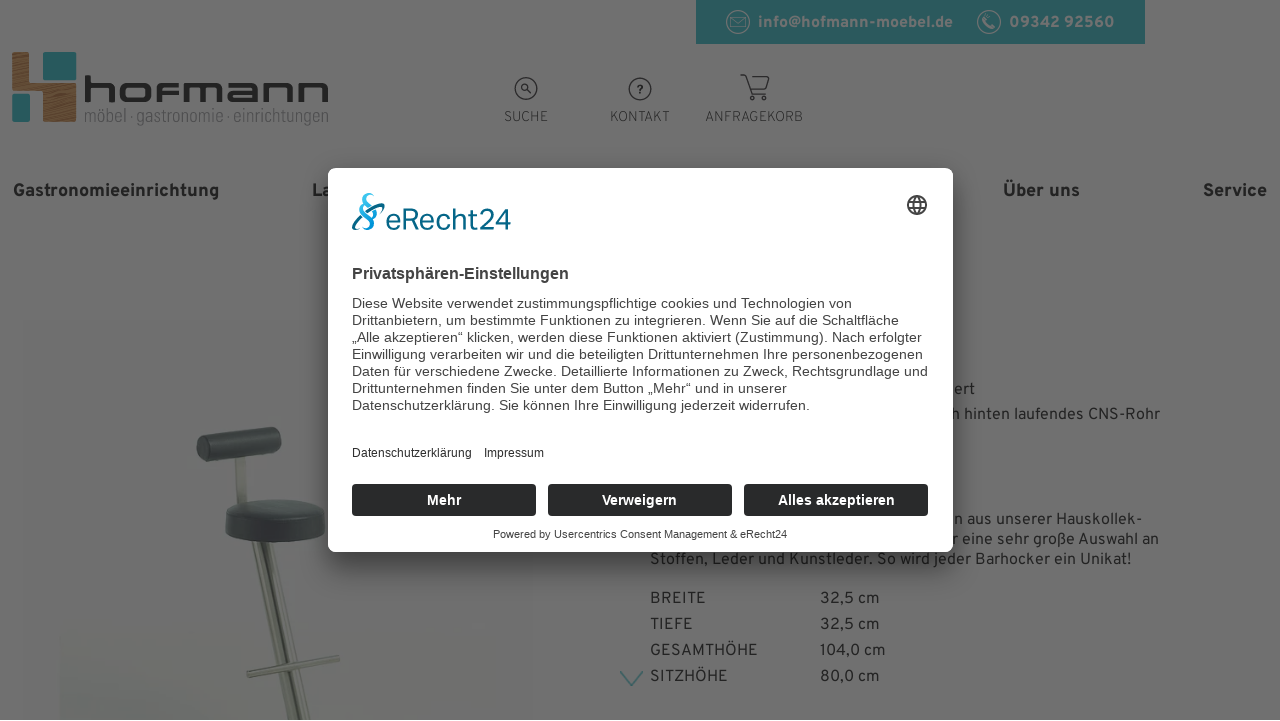

--- FILE ---
content_type: text/html; charset=utf-8
request_url: https://www.hofmann-moebel.de/produkt/p/memphis-th/
body_size: 30588
content:
<!DOCTYPE html> <!--[if lt IE 7 ]><html dir="ltr" lang="de-de"><![endif]--> <!--[if lte IE 7 ]><html dir="ltr" lang="de-de"><![endif]--> <!--[if lte IE 8 ]><html dir="ltr" lang="de-de"><![endif]--> <!--[if IE 9 ]><html dir="ltr" lang="de-de"><![endif]--> <!--[if (gt IE 9)|!(IE)]><!--><html dir="ltr" lang="de-de"><!--<![endif]--> <head> <meta charset="utf-8"> <!-- Umsetzung: GleisNeun GmbH This website is powered by TYPO3 - inspiring people to share! TYPO3 is a free open source Content Management Framework initially created by Kasper Skaarhoj and licensed under GNU/GPL. TYPO3 is copyright 1998-2026 of Kasper Skaarhoj. Extensions are copyright of their respective owners. Information and contribution at https://typo3.org/ --> <title>Thekenhocker Memphis</title> <meta name="generator" content="TYPO3 CMS" /> <meta name="robots" content="index, follow" /> <meta name="twitter:card" content="summary" /> <meta name="revisit-after" content="7 Days" /> <script src="/typo3temp/assets/compressed/5508b6c4f0-e05c210545e23c4c0309175a71dce41b.min.js?1656935941"></script> <meta name="description" content="Ein schöner Gastronomie Barhocker von Hofmann GmbH aus Kreuzwertheim."> <meta name="viewport" content="width=device-width, initial-scale=1.0" /> <script id="usercentrics-cmp" async data-eu-mode="true" data-settings-id="gA-ckORbQ" src="https://app.eu.usercentrics.eu/browser-ui/latest/loader.js"></script> <link rel="canonical" href="https://www.hofmann-moebel.de/produkt/p/memphis-th"/> 
<link rel="stylesheet" href="/typo3temp/assets/vhs-assets-styles.css?1768964331" />
</head> <body class="de page_58"> <div class="all-wrapper"> <!--TYPO3SEARCH_end--> <div class="topnav-wrapper" data-sticky-container> <div class="sticky-wrapper" data-sticky data-options="marginTop:0;" data-sticky-on="small" style="width:100%"> <div class="site-wrapper"> <div class="info-top"> <div class="info-wrapper"> <a href="mailto:info@hofmann-moebel.de"><span class="icon icon-mail"></span>info@hofmann-moebel.de</a> <a href="tel:+49934292560"><span class="icon icon-phone"></span>09342 92560</a> </div> </div> <div class="logo-wrapper"> <a href="/"> <img alt="" src="/typo3conf/ext/rel_template/Resources/Public/dist/assets/img/logo2.svg" id="logo-home" width="360"/> </a> </div> <div class="service-wrapper"> <div class="search-wrapper"> <div class="label search-click"> <span class="icon icon-search">&nbsp;</span><br/><span class="label">Suche</span> </div> <div id="search_form" class="search-top" style="display:none;width:0;"> <form method="post" class="searchform" id="search_form" action="/suchergebnisse/req"> <div> <input type="hidden" name="tx_indexedsearch_pi2[__referrer][@extension]" value="RelTemplate" /> <input type="hidden" name="tx_indexedsearch_pi2[__referrer][@controller]" value="Page" /> <input type="hidden" name="tx_indexedsearch_pi2[__referrer][@action]" value="standard" /> <input type="hidden" name="tx_indexedsearch_pi2[__referrer][arguments]" value="YTowOnt95581bdd2b83a8237103edc0fe4cf0a0fb0e805b4" /> <input type="hidden" name="tx_indexedsearch_pi2[__referrer][@request]" value="{&quot;@extension&quot;:&quot;RelTemplate&quot;,&quot;@controller&quot;:&quot;Page&quot;,&quot;@action&quot;:&quot;standard&quot;}e7a4e5fc90ba973ab1a9cf9e5f2a1a263ba6aa35" /> <input type="hidden" name="tx_indexedsearch_pi2[__trustedProperties]" value="{&quot;search&quot;:{&quot;sword&quot;:1,&quot;submitButton&quot;:1}}b40bdee4a9a083e6d67ede5c5f6b080b8cd4dc3f" /> </div> <input placeholder="Suchbegriff..." class="indexedsearch-text searchfield" id="search_input" type="search" name="tx_indexedsearch_pi2[search][sword]" value="" /> <button class="searchbutton indexedsearch-submit" id="search_button" type="submit" name="tx_indexedsearch_pi2[search][submitButton]" value="">&nbsp;</button> </form> </div> </div> <div class="contact-wrapper"> <div class="label"> <a href="/kontakt"> <span class="icon icon-contact">&nbsp;</span><br/><span class="label">Kontakt</span> </a> </div> </div> <div class="cart-wrapper"> <div class="label"> <a href="/ihr-anfragekorb/" id="cart-info" data-url="/produkt?tx_relproducts_product%5Baction%5D=cartcount&amp;tx_relproducts_product%5Bcontroller%5D=Product&amp;type=6666&amp;cHash=6e9f543f78f6763c4862ed69caece999"> <span class="icon icon-cart">&nbsp;</span><br/><span class="label">Anfragekorb</span> <span id="badge" class="badge cart-quantity"></span> </a> </div> </div> </div> <a href="#" class="icon icon-menu"></a> </div> </div> </div> <div class="nav-wrapper" style="visibility: hidden"> <div class="site-wrapper nav-desktop" data-equalizer2="" data-equalizer-on2="medium"> <ul class="nav "> <li class="sub_115 has-sub s1 "> <span>Gastronomieeinrichtung</span> <ul class="sub rel1"> <li class="sub_5 has-sub "> <a title="Gastro Stühle" href="/stuehle">Gastro Stühle</a> <ul class="sub rel5"> <li class=""> <a title="Stühle" href="/stuehle#f-5">Stühle</a> </li> <li class=""> <a title="Polsterstühle" href="/stuehle#f-6">Polsterstühle</a> </li> <li class=""> <a title="Stapelstühle" href="/stuehle#f-7">Stapelstühle</a> </li> <li class=""> <a title="Hocker" href="/stuehle#f-8">Hocker</a> </li> </ul> </li> <li class="sub_137 "> <a title="Gastro Thekenhocker / Barhocker" href="/thekenhocker-1">Gastro Thekenhocker / Barhocker</a> </li> <li class="sub_7 has-sub "> <a title="Gastro Sitzbänke" href="/baenke">Gastro Sitzbänke</a> <ul class="sub rel5"> <li class=""> <a title="Bänke" href="/baenke#f-69">Bänke</a> </li> <li class=""> <a title="Polsterbänke" href="/baenke#f-35">Polsterbänke</a> </li> <li class=""> <a title="Brauhausbänke" href="/baenke#f-34">Brauhausbänke</a> </li> <li class=""> <a title="Massivholzbänke" href="/baenke#f-38">Massivholzbänke</a> </li> <li class=""> <a title="Bar &amp; Lounge" href="/baenke#f-37">Bar & Lounge</a> </li> </ul> </li> <li class="sub_8 has-sub "> <a title="Gastro Tische" href="/tische">Gastro Tische</a> <ul class="sub rel5"> <li class=""> <a title="Tische" href="/tische#f-68">Tische</a> </li> <li class=""> <a title="4-Fuß-Tische" href="/tische#f-9">4-Fuß-Tische</a> </li> <li class=""> <a title="Stehtische" href="/tische#f-10">Stehtische</a> </li> <li class=""> <a title="Stammtische" href="/tische#f-11">Stammtische</a> </li> <li class=""> <a title="Loungetische" href="/tische#f-32">Loungetische</a> </li> <li class=""> <a title="Wangentische" href="/tische#f-30">Wangentische</a> </li> <li class=""> <a title="Säulentische" href="/tische#f-31">Säulentische</a> </li> <li class=""> <a title="Klapptische" href="/tische#f-33">Klapptische</a> </li> </ul> </li> <li class="sub_4 has-sub "> <a title="Gastro Theken" href="/theken">Gastro Theken</a> <ul class="sub rel5"> <li class=""> <a title="Theken" href="/theken#f-73">Theken</a> </li> <li class=""> <a title="Gläserschränke - Unterschränke" href="/theken#f-22">Gläserschränke - Unterschränke</a> </li> <li class=""> <a title="Gläserschränke - Oberschränke" href="/theken#f-23">Gläserschränke - Oberschränke</a> </li> <li class=""> <a title="Thekenzubehör" href="/theken#f-45">Thekenzubehör</a> </li> </ul> </li> <li class="sub_39 has-sub "> <a title="Outdoormöbel" href="/outdoor">Outdoormöbel</a> <ul class="sub rel5"> <li class=""> <a title="Outdoormöbel" href="/outdoor#f-77">Outdoormöbel</a> </li> <li class=""> <a title="Stühle Outdoor" href="/outdoor#f-51">Stühle Outdoor</a> </li> <li class=""> <a title="Tische Outdoor" href="/outdoor#f-53">Tische Outdoor</a> </li> <li class=""> <a title="Sitzbänke Outdoor" href="/outdoor#f-52">Sitzbänke Outdoor</a> </li> </ul> </li> </ul> </li> </ul> <ul class="nav "> <li class="sub_107 has-sub s1 "> <a title="Ladenbau" href="/ladenbau">Ladenbau</a> <ul class="sub rel1"> <li class="sub_118 "> <a title="Hotel" href="/hotel">Hotel</a> </li> <li class="sub_120 "> <a title="Fitnessstudio" href="/fitnessstudio">Fitnessstudio</a> </li> <li class="sub_119 "> <a title="Bäckerei" href="/baeckerei">Bäckerei</a> </li> <li class="sub_116 "> <a title="Vinothek" href="/vinothek">Vinothek</a> </li> </ul> </li> </ul> <ul class="nav "> <li class="sub_11 has-sub s1 "> <a title="Möbelbau nach Maß" href="/individueller-moebelbau">Möbelbau nach Maß</a> <ul class="sub rel1"> <li class="sub_77 "> <a title="Sondermodelle Stühle" href="/individueller-moebelbau/stuehle">Sondermodelle Stühle</a> </li> <li class="sub_76 "> <a title="Sondermodelle Tische" href="/individueller-moebelbau/tische">Sondermodelle Tische</a> </li> <li class="sub_80 "> <a title="Sondermodelle Bänke" href="/individueller-moebelbau/baenke">Sondermodelle Bänke</a> </li> <li class="sub_105 "> <a title="Weinregale" href="/zubehoer/weinregale-1">Weinregale</a> </li> <li class="sub_85 "> <a title="Garderoben" href="/individueller-moebelbau/garderoben-schraenke">Garderoben</a> </li> <li class="sub_88 "> <a title="Raumteiler" href="/individueller-moebelbau/raumteiler-tueren">Raumteiler</a> </li> <li class="sub_106 "> <a title="Trennwände" href="/zubehoer/trennwaende-1">Trennwände</a> </li> <li class="sub_86 "> <a title="Küchen" href="/individueller-moebelbau/kuechenmoebel">Küchen</a> </li> <li class="sub_78 "> <a title="Kindermöbel" href="/individueller-moebelbau/kindermoebel">Kindermöbel</a> </li> </ul> </li> </ul> <ul class="nav "> <li class="sub_108 has-sub s1 "> <a title="Living Home Möbel" href="/hofmann-home-living">Living Home Möbel</a> <ul class="sub rel1"> <li class="sub_127 "> <a title="Massivholztische" href="/massivholztische">Massivholztische</a> </li> <li class="sub_128 "> <a title="Möbel mit Waldkante" href="/moebel-mit-waldkante">Möbel mit Waldkante</a> </li> <li class="sub_129 "> <a title="Eckbänke" href="/eckbaenke">Eckbänke</a> </li> <li class="sub_130 "> <a title="Erkerbänke" href="/erkerbaenke">Erkerbänke</a> </li> <li class="sub_140 "> <a title="Individuelle Küchen" href="/hofmann-home-living/individuelle-kuechen">Individuelle Küchen</a> </li> <li class="sub_132 "> <a title="Individuelle Schreibtische" href="/individuelle-schreibtische">Individuelle Schreibtische</a> </li> <li class="sub_133 "> <a title="Individuelle Badmöbel" href="/individuelle-badmoebel">Individuelle Badmöbel</a> </li> <li class="sub_134 "> <a title="Schränke &amp; Dachschrägenschränke" href="/dachschraegenschraenke">Schränke &amp; Dachschrägenschränke</a> </li> <li class="sub_126 "> <a title="Garderoben" href="/garderoben-1">Garderoben</a> </li> </ul> </li> </ul> <ul class="nav "> <li class="sub_19 has-sub s1 "> <a title="Über uns" href="/hofmann-gmbh">Über uns</a> <ul class="sub rel1"> <li class="sub_22 "> <a title="Referenzen" href="/referenzen">Referenzen</a> </li> <li class="sub_27 "> <a title="Kontakt" href="/kontakt">Kontakt</a> </li> <li class="sub_23 "> <a title="News" href="/news">News</a> </li> <li class="sub_21 "> <a title="Jobs" href="/jobs">Jobs</a> </li> </ul> </li> </ul> <ul class="nav "> <li class="sub_135 has-sub s1 "> <span>Service</span> <ul class="sub rel1"> <li class="sub_141 "> <a title="Lagerverkauf" href="/lagerverkauf/">Lagerverkauf</a> </li> <li class="sub_17 "> <a title="Aufpolsterung" href="/aufpolsterung-aufarbeitung">Aufpolsterung</a> </li> <li class="sub_15 "> <a title="Pflegeanleitungen (Möbelpflege)" href="/pflegeanleitungen">Pflegeanleitungen (Möbelpflege)</a> </li> <li class="sub_16 "> <a title="Hauskollektionen" href="/hauskollektionen">Hauskollektionen</a> </li> <li class="sub_90 "> <a title="Hygieneschutzmaßnahmen" href="/hygieneschutzmassnahmen">Hygieneschutzmaßnahmen</a> </li> <li class="sub_18 "> <a title="Downloads" href="/downloads">Downloads</a> </li> </ul> </li> </ul> </div> <div class="site-wrapper hide-for-large-only" style="display:none !important" data-equalizer="" data-equalizer-on="medium"> <div class="row"> <div class="columns large-12 medium-12 nav-parts-outer"> <div class="row"> <div class="columns large-6 medium-6 small-12 nav-panel-left" data-equalizer-watch=""> <ul class="nav nav-left"> <li class="sub_115 has-sub s1 "> <span>Gastronomieeinrichtung</span> <ul class="sub rel1"> <li class="sub_5 has-sub "> <a title="Gastro Stühle" href="/stuehle">Gastro Stühle</a> <ul class="sub rel5"> <li class=""> <a title="Stühle" href="/stuehle#f-5">Stühle</a> </li> <li class=""> <a title="Polsterstühle" href="/stuehle#f-6">Polsterstühle</a> </li> <li class=""> <a title="Stapelstühle" href="/stuehle#f-7">Stapelstühle</a> </li> <li class=""> <a title="Hocker" href="/stuehle#f-8">Hocker</a> </li> </ul> </li> <li class="sub_137 "> <a title="Gastro Thekenhocker / Barhocker" href="/thekenhocker-1">Gastro Thekenhocker / Barhocker</a> </li> <li class="sub_7 has-sub "> <a title="Gastro Sitzbänke" href="/baenke">Gastro Sitzbänke</a> <ul class="sub rel5"> <li class=""> <a title="Bänke" href="/baenke#f-69">Bänke</a> </li> <li class=""> <a title="Polsterbänke" href="/baenke#f-35">Polsterbänke</a> </li> <li class=""> <a title="Brauhausbänke" href="/baenke#f-34">Brauhausbänke</a> </li> <li class=""> <a title="Massivholzbänke" href="/baenke#f-38">Massivholzbänke</a> </li> <li class=""> <a title="Bar &amp; Lounge" href="/baenke#f-37">Bar & Lounge</a> </li> </ul> </li> <li class="sub_8 has-sub "> <a title="Gastro Tische" href="/tische">Gastro Tische</a> <ul class="sub rel5"> <li class=""> <a title="Tische" href="/tische#f-68">Tische</a> </li> <li class=""> <a title="4-Fuß-Tische" href="/tische#f-9">4-Fuß-Tische</a> </li> <li class=""> <a title="Stehtische" href="/tische#f-10">Stehtische</a> </li> <li class=""> <a title="Stammtische" href="/tische#f-11">Stammtische</a> </li> <li class=""> <a title="Loungetische" href="/tische#f-32">Loungetische</a> </li> <li class=""> <a title="Wangentische" href="/tische#f-30">Wangentische</a> </li> <li class=""> <a title="Säulentische" href="/tische#f-31">Säulentische</a> </li> <li class=""> <a title="Klapptische" href="/tische#f-33">Klapptische</a> </li> </ul> </li> <li class="sub_4 has-sub "> <a title="Gastro Theken" href="/theken">Gastro Theken</a> <ul class="sub rel5"> <li class=""> <a title="Theken" href="/theken#f-73">Theken</a> </li> <li class=""> <a title="Gläserschränke - Unterschränke" href="/theken#f-22">Gläserschränke - Unterschränke</a> </li> <li class=""> <a title="Gläserschränke - Oberschränke" href="/theken#f-23">Gläserschränke - Oberschränke</a> </li> <li class=""> <a title="Thekenzubehör" href="/theken#f-45">Thekenzubehör</a> </li> </ul> </li> <li class="sub_39 has-sub "> <a title="Outdoormöbel" href="/outdoor">Outdoormöbel</a> <ul class="sub rel5"> <li class=""> <a title="Outdoormöbel" href="/outdoor#f-77">Outdoormöbel</a> </li> <li class=""> <a title="Stühle Outdoor" href="/outdoor#f-51">Stühle Outdoor</a> </li> <li class=""> <a title="Tische Outdoor" href="/outdoor#f-53">Tische Outdoor</a> </li> <li class=""> <a title="Sitzbänke Outdoor" href="/outdoor#f-52">Sitzbänke Outdoor</a> </li> </ul> </li> </ul> </li> </ul> <ul class="nav nav-left"> <li class="sub_107 has-sub s1 "> <a title="Ladenbau" href="/ladenbau">Ladenbau</a> <ul class="sub rel1"> <li class="sub_118 "> <a title="Hotel" href="/hotel">Hotel</a> </li> <li class="sub_120 "> <a title="Fitnessstudio" href="/fitnessstudio">Fitnessstudio</a> </li> <li class="sub_119 "> <a title="Bäckerei" href="/baeckerei">Bäckerei</a> </li> <li class="sub_116 "> <a title="Vinothek" href="/vinothek">Vinothek</a> </li> </ul> </li> </ul> <ul class="nav nav-right"> <li class="sub_11 has-sub s1 "> <a title="Möbelbau nach Maß" href="/individueller-moebelbau">Möbelbau nach Maß</a> <ul class="sub rel1"> <li class="sub_77 "> <a title="Sondermodelle Stühle" href="/individueller-moebelbau/stuehle">Sondermodelle Stühle</a> </li> <li class="sub_76 "> <a title="Sondermodelle Tische" href="/individueller-moebelbau/tische">Sondermodelle Tische</a> </li> <li class="sub_80 "> <a title="Sondermodelle Bänke" href="/individueller-moebelbau/baenke">Sondermodelle Bänke</a> </li> <li class="sub_105 "> <a title="Weinregale" href="/zubehoer/weinregale-1">Weinregale</a> </li> <li class="sub_85 "> <a title="Garderoben" href="/individueller-moebelbau/garderoben-schraenke">Garderoben</a> </li> <li class="sub_88 "> <a title="Raumteiler" href="/individueller-moebelbau/raumteiler-tueren">Raumteiler</a> </li> <li class="sub_106 "> <a title="Trennwände" href="/zubehoer/trennwaende-1">Trennwände</a> </li> <li class="sub_86 "> <a title="Küchen" href="/individueller-moebelbau/kuechenmoebel">Küchen</a> </li> <li class="sub_78 "> <a title="Kindermöbel" href="/individueller-moebelbau/kindermoebel">Kindermöbel</a> </li> </ul> </li> </ul> </div > <div class="columns large-6 medium-6 small-12 nav-panel-right" data-equalizer-watch=""> <ul class="nav nav-left"> <li class="sub_108 has-sub s1 "> <a title="Living Home Möbel" href="/hofmann-home-living">Living Home Möbel</a> <ul class="sub rel1"> <li class="sub_127 "> <a title="Massivholztische" href="/massivholztische">Massivholztische</a> </li> <li class="sub_128 "> <a title="Möbel mit Waldkante" href="/moebel-mit-waldkante">Möbel mit Waldkante</a> </li> <li class="sub_129 "> <a title="Eckbänke" href="/eckbaenke">Eckbänke</a> </li> <li class="sub_130 "> <a title="Erkerbänke" href="/erkerbaenke">Erkerbänke</a> </li> <li class="sub_140 "> <a title="Individuelle Küchen" href="/hofmann-home-living/individuelle-kuechen">Individuelle Küchen</a> </li> <li class="sub_132 "> <a title="Individuelle Schreibtische" href="/individuelle-schreibtische">Individuelle Schreibtische</a> </li> <li class="sub_133 "> <a title="Individuelle Badmöbel" href="/individuelle-badmoebel">Individuelle Badmöbel</a> </li> <li class="sub_134 "> <a title="Schränke &amp; Dachschrägenschränke" href="/dachschraegenschraenke">Schränke &amp; Dachschrägenschränke</a> </li> <li class="sub_126 "> <a title="Garderoben" href="/garderoben-1">Garderoben</a> </li> </ul> </li> </ul> <ul class="nav nav-left"> <li class="sub_19 has-sub s1 "> <a title="Über uns" href="/hofmann-gmbh">Über uns</a> <ul class="sub rel1"> <li class="sub_22 "> <a title="Referenzen" href="/referenzen">Referenzen</a> </li> <li class="sub_27 "> <a title="Kontakt" href="/kontakt">Kontakt</a> </li> <li class="sub_23 "> <a title="News" href="/news">News</a> </li> <li class="sub_21 "> <a title="Jobs" href="/jobs">Jobs</a> </li> </ul> </li> </ul> <ul class="nav nav-right"> <li class="sub_135 has-sub s1 "> <span>Service</span> <ul class="sub rel1"> <li class="sub_141 "> <a title="Lagerverkauf" href="/lagerverkauf/">Lagerverkauf</a> </li> <li class="sub_17 "> <a title="Aufpolsterung" href="/aufpolsterung-aufarbeitung">Aufpolsterung</a> </li> <li class="sub_15 "> <a title="Pflegeanleitungen (Möbelpflege)" href="/pflegeanleitungen">Pflegeanleitungen (Möbelpflege)</a> </li> <li class="sub_16 "> <a title="Hauskollektionen" href="/hauskollektionen">Hauskollektionen</a> </li> <li class="sub_90 "> <a title="Hygieneschutzmaßnahmen" href="/hygieneschutzmassnahmen">Hygieneschutzmaßnahmen</a> </li> <li class="sub_18 "> <a title="Downloads" href="/downloads">Downloads</a> </li> </ul> </li> </ul> </div> </div> <div class="close"><button class="button">Schließen</button></div> </div> </div> </div> </div> <div class="clearfix"></div> <div class="main-wrapper"> <!--TYPO3SEARCH_begin--> <div class="content-wrapper"> <section id="s0" class="" data-slide="0"> <div class="tx-rel-products"><div class="content-wrapper product-detail"><!--TYPO3SEARCH_end--><section id="p0"><div class="row site-wrapper product-header" data-equalizer="" ><div class="large-6 medium-6 columns item-image-wrapper"><div class="content-row detail-title" style="display:none"><h1 class="second-header">Memphis TH</h1></div><div class="item-image"><div class="slider-wrapper slider-product-wrapper-outer" data-equalizer-watch=""><div class="slider-product-wrapper"><div class="item-text-bg"></div><div class="slider-product"><div class="slide-item"><div class="image-wrapper"><div><img class="type-" src="/fileadmin/_processed_/4/4/csm_hofmann_th_memphis_04b4308b5f.jpg" width="600" height="600" alt="Barhocker rund, Thekenhocker rund, Barhocker mit Polstersitz und Lehne" /></div></div></div></div></div><div class="slider-product-nav"></div></div></div>&nbsp; </div><div class="large-6 medium-6 columns item-text-wrapper" data-equalizer-watch=""><div class="item-text"><div class="item-text-inner content-row"><div class="title"><h1 class="second-header">Memphis TH</h1></div><!--TYPO3SEARCH_begin--><div class="intro"><div class="intro-text"><ul><li>Thekenhocker mit Metallgestell satiniert</li><li>runde Bodenplatte, darauf schräg nach hinten laufendes CNS-Rohr</li><li>runder Sitz mit Hochpolster</li><li>Rückenlehne Polsterrolle</li></ul><p>Dieser Theken&shy;ho&shy;cker ist in allen Holz&shy;farben aus unserer Haus&shy;kol&shy;lek&shy;tion lieferbar. Für die Pols&shy;te&shy;rung bieten wir eine sehr große Auswahl an Stoffen, Leder und Kunst&shy;leder. So wird jeder Barho&shy;cker ein Unikat!</p></div><table><tr><th> Breite </th><td>32,5 cm</td></tr><tr><th> Tiefe </th><td>32,5 cm</td></tr><tr><th> Gesamthöhe </th><td>104,0 cm</td></tr><tr><th> Sitzhöhe </th><td>80,0 cm</td></tr></table><!--TYPO3SEARCH_end--><form enctype="multipart/form-data" name="productform" id="productform" action="/produkt?no_cache=1&amp;tx_relproducts_product%5Baction%5D=cartadd&amp;tx_relproducts_product%5Bcontroller%5D=Product&amp;type=6666&amp;cHash=a52bd397356e300b530ba0f16e0f29c4" method="post"><div><input type="hidden" name="tx_relproducts_product[__referrer][@extension]" value="RelProducts" /><input type="hidden" name="tx_relproducts_product[__referrer][@controller]" value="Product" /><input type="hidden" name="tx_relproducts_product[__referrer][@action]" value="show" /><input type="hidden" name="tx_relproducts_product[__referrer][arguments]" value="YTozOntzOjY6ImFjdGlvbiI7czo0OiJzaG93IjtzOjEwOiJjb250cm9sbGVyIjtzOjc6IlByb2R1Y3QiO3M6NzoicHJvZHVjdCI7czozOiIzNTIiO30=4258c7ed3d586feb6172c01d5be7f1d0fb55eb9c" /><input type="hidden" name="tx_relproducts_product[__referrer][@request]" value="{&quot;@extension&quot;:&quot;RelProducts&quot;,&quot;@controller&quot;:&quot;Product&quot;,&quot;@action&quot;:&quot;show&quot;}cd64ce906458c0b98b167f4d10517ae9cf128e28" /><input type="hidden" name="tx_relproducts_product[__trustedProperties]" value="[]89a69513f53fa9ed7be301bdda1d304dd1751f21" /></div><div class="form-input"><select size="1" name="product[variant]"><option value="Edelstahlgestell satiniert">Edelstahlgestell satiniert</option></select><input type="hidden" name="product[variant2]" value=""/><input type="hidden" name="product[variant3]" value=""/><input type="hidden" name="product[variant4]" value=""/><input type="hidden" name="product[variant5]" value=""/><input type="hidden" name="product[variant6]" value=""/><input type="hidden" name="product[variant7]" value=""/><input type="hidden" name="product[variant8]" value=""/><input type="hidden" name="product[variant9]" value=""/><input type="hidden" name="product[variant10]" value=""/><div class="select-amount-wrapper"><label for="pamount"> Menge <input type="number" name="product[amount]" id="pamount" min="0" max="500" /></label></div><div class="product-variant row"><div class=""><b>PRODUKTVARIANTEN</b></div><div class="row"><div class="product-variant-item columns large-4 medium-6 small-12"><a href="/produkt/p/miami-th"><div class="image"><div class="variant-image" style="background-image: url('/fileadmin/_processed_/9/d/csm_hofmann_kreuzwertheim_gastronomieeinrichtung_thekenhocker_miami_01_e361e4ef26.png')">&nbsp;</div></div><div class="title-wrapper"> Miami TH </div></a></div><div class="product-variant-item columns large-4 medium-6 small-12"><a href="/produkt/p/step-th"><div class="image"><div class="variant-image" style="background-image: url('/fileadmin/_processed_/9/3/csm_hofmann_kreuzwertheim_gastroeinrichtung_thekenhocker_step_01_400b179d64.png')">&nbsp;</div></div><div class="title-wrapper"> Step TH </div></a></div></div></div></div><div class="button-wrapper"><input class="button button-blue button-add" type="submit" value="In den Anfragekorb legen" /><a class="button" href="/kategorie/k/thekenhocker#p352"> Zurück zur Übersicht </a></div><input type="hidden" value="352" name="product[id]"><div class="info-hide cart-info" id="cart-status"><div class="info">Hinzugefügt</div><a href="/ihr-anfragekorb/" class="button">Zum Anfragekorb</a></div></form></div></div></div></div></div><div class="clearfix"></div></section><section id="s1" data-slide="1"><div class="row content-row"><div class="title-wrapper text-center"><h2>Gut kombiniert mit ...</h2></div><div class="large-12 columns"><div class="list-wrapper product-list-wrapper"><div class="slider-list"><div class="slide-item item large-4 medium-4 small-6" data-equalizer-watch=""><a href="/produkt/p/helsinki-st"><div class="image"><img class="type-" src="/fileadmin/_processed_/5/b/csm_hofmann_kreuzwertheim_gastronomieeinrichtung_tische_helsinki_eine_saeule_d2ac1f74f4.jpg" width="600" height="587" alt="In langer Tradition fertigen wir alles fuer Hoteleinrichtung und Gastronomieeinrichtung" /></div><div class="title-wrapper"> ST Helsinki </div></a></div><div class="slide-item item large-4 medium-4 small-6" data-equalizer-watch=""><a href="/produkt/p/quadra-st"><div class="image"><img class="type-" src="/fileadmin/_processed_/3/1/csm_hofmann_kreuzwertheim_gastronomieeinrichtung_stehtisch_quadra_536fc42857.jpg" width="600" height="600" alt="In langer Tradition fertigen wir alles fuer Hoteleinrichtung und Gastronomieeinrichtung" /></div><div class="title-wrapper"> ST Quadra </div></a></div><div class="slide-item item large-4 medium-4 small-6" data-equalizer-watch=""><a href="/produkt/p/lyon-st"><div class="image"><img class="type-" src="/fileadmin/_processed_/1/3/csm_hofmann_kreuzwertheim_gastronomieeinrichtung_tische_lyon_klein_1dee79c773.png" width="600" height="600" alt="In langer Tradition fertigen wir alles fuer Hoteleinrichtung und Gastronomieeinrichtung" /></div><div class="title-wrapper"> ST Lyon </div></a></div><div class="slide-item item large-4 medium-4 small-6" data-equalizer-watch=""><a href="/produkt/p/sydney"><div class="image"><img class="type-" src="/fileadmin/_processed_/f/f/csm_stehtisch_sydney_mit_thekenhocker_quadro_von_hofmann_gastronomieeinrichter_aus_kreuzwertheim_713fe2d187.jpg" width="600" height="600" alt="In langer Tradition fertigen wir alles fuer Hoteleinrichtung und Gastronomieeinrichtung" /></div><div class="title-wrapper"> ST Sydney </div></a></div></div></div></div><div class="slider-arrows"></div></div></section></div><!--TYPO3SEARCH_begin--></div> </section> </div> <!--TYPO3SEARCH_end--> <div class="down"><a href="#"></a></div> </div> <footer class=""> <div class="row"> <div class="large-3 columns footer-col-1"><a href="./"><img alt="" src="/typo3conf/ext/rel_template/Resources/Public/dist/assets/img/logo2.svg" width="370" /></a><p><strong>Hofmann GmbH</strong><br /> Turnplatzstraße 1<br /> D-97892 Kreuzwertheim<br /> Tel 09342 9256-0 | Fax 09342 9256-50<br /><a href="mailto:info@hofmann-moebel.de">info@hofmann-moebel.de</a></p></div><div class="large-3 columns footer-col-2"><div class="footer-nav"><ul><li><a href="/produkt" target="_blank">Gastronomieeinrichtung</a></li><li><a href="/individueller-moebelbau">Möbelbau nach Maß</a><a href="/individueller-moebelbau"></a></li><li><a href="/ladenbau">Ladenbau</a></li><li><a href="/hofmann-home-living">Hofmann Home &amp; Living</a></li><li><a href="/aufpolsterung-aufarbeitung">Service</a></li></ul></div></div><div class="large-3 columns footer-col-3"><div class="footer-nav"><ul><li><a href="/hofmann-gmbh">Über uns</a></li><li><a href="/jobs">Jobs</a></li><li><a href="/referenzen">Referenzen</a></li><li><a href="/news">News</a></li><li><a href="/downloads">Downloads</a></li></ul></div></div><div class="large-3 columns footer-col-4"><a href="https://www.instagram.com/hofmann.gmbh.97892" class="insta-wrapper" target="_blank"><span class="icon icon-insta">&nbsp;</span></a><a href="https://www.facebook.com/hofmann.gmbh.97892" class="facebook-wrapper" target="_blank"><span class="icon icon-fb">&nbsp;</span></a><div class="service-nav"><ul><li><a href="/impressum">Impressum</a></li><li>|</li><li><a href="/datenschutz">Datenschutz</a></li></ul></div></div> </div> </footer> </div> <span id="tab-check"></span> <span id="mobile-check"></span> <!-- Google tag (gtag.js) --> <!-- Global site tag (gtag.js) - Google Analytics --> <!-- Global site tag (gtag.js) - Google Ads: 364568512 --> <script type="text/plain" data-usercentrics="Google Analytics" async src="https://www.googletagmanager.com/gtag/js?id=G-9KHCGJKZ9T"></script> <script type="text/plain" data-usercentrics="Google Analytics"> 
	window.dataLayer = window.dataLayer || []; 
	function gtag(){dataLayer.push(arguments);} 
	gtag('js', new Date()); 	
	gtag('config', 'UA-52538969-1', { 'anonymize_ip': true });
	gtag('config', 'AW-364568512');
	gtag('config', 'G-9KHCGJKZ9T', { 'anonymize_ip': true });
</script> <script>
	var disableStr = 'ga-disable-' + 'G-9KHCGJKZ9T';
    if (document.cookie.indexOf(disableStr + '=true') > -1) {
        window[disableStr] = true;
    }
    function gaOptout() {
        document.cookie = disableStr + '=true; expires=Thu, 31 Dec 2099 23:59:59 UTC; path=/';
        window[disableStr] = true;
        alert("OK");
    }
	/*var dga = jQuery('a[rel="disableGA"]')
    if (dga.length>0) {
        dga.click(function () {
            gaOptout();
        });
    }*/
</script> <script>
//***************
// Usercentrics *
//***************
//check consent
function usercentricsCheckConsent(cid) {
    let consent = false;
    if (window.UC_UI && window.UC_UI.isInitialized()) {
        window.UC_UI.getServicesBaseInfo().forEach(function(e) {
            if (e.id == cid) {
                consent = e.consent.status;
            }
        });
    }
    return consent;
}

//set consent
function usercentricsSetConsent(cid) {
    if (window.UC_UI && window.UC_UI.isInitialized()) {
        window.UC_UI.acceptService(cid);
        location.reload();
        return true;
    }
    return false;
}
//Dummy Google Maps API
function loadMaps() {}
//end usercentrics
</script> <script type="text/javascript" src="/typo3temp/assets/vhs-assets-app-jplist-powermail-slick-stellar-waypoints.js?1768964331"></script>
<script type="text/javascript" src="/typo3temp/assets/vhs-assets-hyphen.js?1768964331"></script>
<script type="text/javascript" src="/typo3temp/assets/vhs-assets-hyphen_de.js?1768964331"></script>
</body> </html>

--- FILE ---
content_type: text/html; charset=utf-8
request_url: https://www.hofmann-moebel.de/produkt?tx_relproducts_product%5Baction%5D=cartcount&tx_relproducts_product%5Bcontroller%5D=Product&type=6666&cHash=6e9f543f78f6763c4862ed69caece999
body_size: 42
content:
{"status":1,"cart":{"items":[],"count":0}}

--- FILE ---
content_type: text/css; charset=utf-8
request_url: https://www.hofmann-moebel.de/typo3temp/assets/vhs-assets-styles.css?1768964331
body_size: 34448
content:
@charset "UTF-8";/*! normalize-scss | MIT/GPLv2 License | bit.ly/normalize-scss */html{font-family:sans-serif;line-height:1.15;-ms-text-size-adjust:100%;-webkit-text-size-adjust:100%}body{margin:0}article,aside,footer,header,nav,section{display:block}h1{font-size:2em;margin:.67em 0}figcaption,figure{display:block}figure{margin:1em 40px}hr{box-sizing:content-box;height:0;overflow:visible}main{display:block}pre{font-family:monospace,monospace;font-size:1em}a{background-color:transparent;-webkit-text-decoration-skip:objects}a:active,a:hover{outline-width:0}abbr[title]{border-bottom:none;text-decoration:underline;text-decoration:underline dotted}b,strong{font-weight:inherit}b,strong{font-weight:bolder}code,kbd,samp{font-family:monospace,monospace;font-size:1em}dfn{font-style:italic}mark{background-color:#ff0;color:#000}small{font-size:80%}sub,sup{font-size:75%;line-height:0;position:relative;vertical-align:baseline}sub{bottom:-.25em}sup{top:-.5em}audio,video{display:inline-block}audio:not([controls]){display:none;height:0}img{border-style:none}svg:not(:root){overflow:hidden}button,input,optgroup,select,textarea{font-family:sans-serif;font-size:100%;line-height:1.15;margin:0}button{overflow:visible}button,select{text-transform:none}[type=reset],[type=submit],button,html [type=button]{-webkit-appearance:button}[type=button]::-moz-focus-inner,[type=reset]::-moz-focus-inner,[type=submit]::-moz-focus-inner,button::-moz-focus-inner{border-style:none;padding:0}[type=button]:-moz-focusring,[type=reset]:-moz-focusring,[type=submit]:-moz-focusring,button:-moz-focusring{outline:1px dotted ButtonText}input{overflow:visible}[type=checkbox],[type=radio]{box-sizing:border-box;padding:0}[type=number]::-webkit-inner-spin-button,[type=number]::-webkit-outer-spin-button{height:auto}[type=search]{-webkit-appearance:textfield;outline-offset:-2px}[type=search]::-webkit-search-cancel-button,[type=search]::-webkit-search-decoration{-webkit-appearance:none}::-webkit-file-upload-button{-webkit-appearance:button;font:inherit}fieldset{border:1px solid silver;margin:0 2px;padding:.35em .625em .75em}legend{box-sizing:border-box;display:table;max-width:100%;padding:0;color:inherit;white-space:normal}progress{display:inline-block;vertical-align:baseline}textarea{overflow:auto}details{display:block}summary{display:list-item}menu{display:block}canvas{display:inline-block}template{display:none}[hidden]{display:none}.foundation-mq{font-family:"small=0em&medium=42.5em&large=75em&xlarge=1000em&xxlarge=1000em"}html{box-sizing:border-box;font-size:16px}*,::after,::before{box-sizing:inherit}body{margin:0;padding:0;background:#fff;font-family:Overpass,sans-serif;font-weight:400;line-height:1.25;color:#000;-webkit-font-smoothing:antialiased;-moz-osx-font-smoothing:grayscale}img{display:inline-block;vertical-align:middle;max-width:100%;height:auto;-ms-interpolation-mode:bicubic}textarea{height:auto;min-height:50px;border-radius:0}select{box-sizing:border-box;width:100%;border-radius:0}.map_canvas embed,.map_canvas img,.map_canvas object,.mqa-display embed,.mqa-display img,.mqa-display object{max-width:none!important}button{padding:0;-webkit-appearance:none;-moz-appearance:none;appearance:none;border:0;border-radius:0;background:0 0;line-height:1;cursor:auto}[data-whatinput=mouse] button{outline:0}pre{overflow:auto}button,input,optgroup,select,textarea{font-family:inherit}.is-visible{display:block!important}.is-hidden{display:none!important}.row{max-width:91.875rem;margin-right:auto;margin-left:auto}.row::after,.row::before{display:table;content:' '}.row::after{clear:both}.row.collapse>.column,.row.collapse>.columns{padding-right:0;padding-left:0}.row .row{margin-right:-.78125rem;margin-left:-.78125rem}@media print,screen and (min-width:42.5em){.row .row{margin-right:-.625rem;margin-left:-.625rem}}@media print,screen and (min-width:75em){.row .row{margin-right:-.625rem;margin-left:-.625rem}}.row .row.collapse{margin-right:0;margin-left:0}.row.expanded{max-width:none}.row.expanded .row{margin-right:auto;margin-left:auto}.row:not(.expanded) .row{max-width:none}.row.gutter-small>.column,.row.gutter-small>.columns{padding-right:.78125rem;padding-left:.78125rem}.row.gutter-medium>.column,.row.gutter-medium>.columns{padding-right:.625rem;padding-left:.625rem}.column,.columns{width:100%;float:left;padding-right:.78125rem;padding-left:.78125rem}@media print,screen and (min-width:42.5em){.column,.columns{padding-right:.625rem;padding-left:.625rem}}.column.row.row,.row.row.columns{float:none}.row .column.row.row,.row .row.row.columns{margin-right:0;margin-left:0;padding-right:0;padding-left:0}.small-1{width:8.33333%}.small-push-1{position:relative;left:8.33333%}.small-pull-1{position:relative;left:-8.33333%}.small-offset-0{margin-left:0}.small-2{width:16.66667%}.small-push-2{position:relative;left:16.66667%}.small-pull-2{position:relative;left:-16.66667%}.small-offset-1{margin-left:8.33333%}.small-3{width:25%}.small-push-3{position:relative;left:25%}.small-pull-3{position:relative;left:-25%}.small-offset-2{margin-left:16.66667%}.small-4{width:33.33333%}.small-push-4{position:relative;left:33.33333%}.small-pull-4{position:relative;left:-33.33333%}.small-offset-3{margin-left:25%}.small-5{width:41.66667%}.small-push-5{position:relative;left:41.66667%}.small-pull-5{position:relative;left:-41.66667%}.small-offset-4{margin-left:33.33333%}.small-6{width:50%}.small-push-6{position:relative;left:50%}.small-pull-6{position:relative;left:-50%}.small-offset-5{margin-left:41.66667%}.small-7{width:58.33333%}.small-push-7{position:relative;left:58.33333%}.small-pull-7{position:relative;left:-58.33333%}.small-offset-6{margin-left:50%}.small-8{width:66.66667%}.small-push-8{position:relative;left:66.66667%}.small-pull-8{position:relative;left:-66.66667%}.small-offset-7{margin-left:58.33333%}.small-9{width:75%}.small-push-9{position:relative;left:75%}.small-pull-9{position:relative;left:-75%}.small-offset-8{margin-left:66.66667%}.small-10{width:83.33333%}.small-push-10{position:relative;left:83.33333%}.small-pull-10{position:relative;left:-83.33333%}.small-offset-9{margin-left:75%}.small-11{width:91.66667%}.small-push-11{position:relative;left:91.66667%}.small-pull-11{position:relative;left:-91.66667%}.small-offset-10{margin-left:83.33333%}.small-12{width:100%}.small-offset-11{margin-left:91.66667%}.small-up-1>.column,.small-up-1>.columns{float:left;width:100%}.small-up-1>.column:nth-of-type(1n),.small-up-1>.columns:nth-of-type(1n){clear:none}.small-up-1>.column:nth-of-type(1n+1),.small-up-1>.columns:nth-of-type(1n+1){clear:both}.small-up-1>.column:last-child,.small-up-1>.columns:last-child{float:left}.small-up-2>.column,.small-up-2>.columns{float:left;width:50%}.small-up-2>.column:nth-of-type(1n),.small-up-2>.columns:nth-of-type(1n){clear:none}.small-up-2>.column:nth-of-type(2n+1),.small-up-2>.columns:nth-of-type(2n+1){clear:both}.small-up-2>.column:last-child,.small-up-2>.columns:last-child{float:left}.small-up-3>.column,.small-up-3>.columns{float:left;width:33.33333%}.small-up-3>.column:nth-of-type(1n),.small-up-3>.columns:nth-of-type(1n){clear:none}.small-up-3>.column:nth-of-type(3n+1),.small-up-3>.columns:nth-of-type(3n+1){clear:both}.small-up-3>.column:last-child,.small-up-3>.columns:last-child{float:left}.small-up-4>.column,.small-up-4>.columns{float:left;width:25%}.small-up-4>.column:nth-of-type(1n),.small-up-4>.columns:nth-of-type(1n){clear:none}.small-up-4>.column:nth-of-type(4n+1),.small-up-4>.columns:nth-of-type(4n+1){clear:both}.small-up-4>.column:last-child,.small-up-4>.columns:last-child{float:left}.small-up-5>.column,.small-up-5>.columns{float:left;width:20%}.small-up-5>.column:nth-of-type(1n),.small-up-5>.columns:nth-of-type(1n){clear:none}.small-up-5>.column:nth-of-type(5n+1),.small-up-5>.columns:nth-of-type(5n+1){clear:both}.small-up-5>.column:last-child,.small-up-5>.columns:last-child{float:left}.small-up-6>.column,.small-up-6>.columns{float:left;width:16.66667%}.small-up-6>.column:nth-of-type(1n),.small-up-6>.columns:nth-of-type(1n){clear:none}.small-up-6>.column:nth-of-type(6n+1),.small-up-6>.columns:nth-of-type(6n+1){clear:both}.small-up-6>.column:last-child,.small-up-6>.columns:last-child{float:left}.small-up-7>.column,.small-up-7>.columns{float:left;width:14.28571%}.small-up-7>.column:nth-of-type(1n),.small-up-7>.columns:nth-of-type(1n){clear:none}.small-up-7>.column:nth-of-type(7n+1),.small-up-7>.columns:nth-of-type(7n+1){clear:both}.small-up-7>.column:last-child,.small-up-7>.columns:last-child{float:left}.small-up-8>.column,.small-up-8>.columns{float:left;width:12.5%}.small-up-8>.column:nth-of-type(1n),.small-up-8>.columns:nth-of-type(1n){clear:none}.small-up-8>.column:nth-of-type(8n+1),.small-up-8>.columns:nth-of-type(8n+1){clear:both}.small-up-8>.column:last-child,.small-up-8>.columns:last-child{float:left}.small-up-9>.column,.small-up-9>.columns{float:left;width:11.11111%}.small-up-9>.column:nth-of-type(1n),.small-up-9>.columns:nth-of-type(1n){clear:none}.small-up-9>.column:nth-of-type(9n+1),.small-up-9>.columns:nth-of-type(9n+1){clear:both}.small-up-9>.column:last-child,.small-up-9>.columns:last-child{float:left}.small-up-10>.column,.small-up-10>.columns{float:left;width:10%}.small-up-10>.column:nth-of-type(1n),.small-up-10>.columns:nth-of-type(1n){clear:none}.small-up-10>.column:nth-of-type(10n+1),.small-up-10>.columns:nth-of-type(10n+1){clear:both}.small-up-10>.column:last-child,.small-up-10>.columns:last-child{float:left}.small-up-11>.column,.small-up-11>.columns{float:left;width:9.09091%}.small-up-11>.column:nth-of-type(1n),.small-up-11>.columns:nth-of-type(1n){clear:none}.small-up-11>.column:nth-of-type(11n+1),.small-up-11>.columns:nth-of-type(11n+1){clear:both}.small-up-11>.column:last-child,.small-up-11>.columns:last-child{float:left}.small-up-12>.column,.small-up-12>.columns{float:left;width:8.33333%}.small-up-12>.column:nth-of-type(1n),.small-up-12>.columns:nth-of-type(1n){clear:none}.small-up-12>.column:nth-of-type(12n+1),.small-up-12>.columns:nth-of-type(12n+1){clear:both}.small-up-12>.column:last-child,.small-up-12>.columns:last-child{float:left}.small-up-13>.column,.small-up-13>.columns{float:left;width:7.69231%}.small-up-13>.column:nth-of-type(1n),.small-up-13>.columns:nth-of-type(1n){clear:none}.small-up-13>.column:nth-of-type(13n+1),.small-up-13>.columns:nth-of-type(13n+1){clear:both}.small-up-13>.column:last-child,.small-up-13>.columns:last-child{float:left}.small-up-14>.column,.small-up-14>.columns{float:left;width:7.14286%}.small-up-14>.column:nth-of-type(1n),.small-up-14>.columns:nth-of-type(1n){clear:none}.small-up-14>.column:nth-of-type(14n+1),.small-up-14>.columns:nth-of-type(14n+1){clear:both}.small-up-14>.column:last-child,.small-up-14>.columns:last-child{float:left}.small-collapse>.column,.small-collapse>.columns{padding-right:0;padding-left:0}.small-collapse .row{margin-right:0;margin-left:0}.expanded.row .small-collapse.row{margin-right:0;margin-left:0}.small-uncollapse>.column,.small-uncollapse>.columns{padding-right:.78125rem;padding-left:.78125rem}.small-centered{margin-right:auto;margin-left:auto}.small-centered,.small-centered:last-child:not(:first-child){float:none;clear:both}.small-pull-0,.small-push-0,.small-uncentered{position:static;float:left;margin-right:0;margin-left:0}@media print,screen and (min-width:42.5em){.medium-1{width:8.33333%}.medium-push-1{position:relative;left:8.33333%}.medium-pull-1{position:relative;left:-8.33333%}.medium-offset-0{margin-left:0}.medium-2{width:16.66667%}.medium-push-2{position:relative;left:16.66667%}.medium-pull-2{position:relative;left:-16.66667%}.medium-offset-1{margin-left:8.33333%}.medium-3{width:25%}.medium-push-3{position:relative;left:25%}.medium-pull-3{position:relative;left:-25%}.medium-offset-2{margin-left:16.66667%}.medium-4{width:33.33333%}.medium-push-4{position:relative;left:33.33333%}.medium-pull-4{position:relative;left:-33.33333%}.medium-offset-3{margin-left:25%}.medium-5{width:41.66667%}.medium-push-5{position:relative;left:41.66667%}.medium-pull-5{position:relative;left:-41.66667%}.medium-offset-4{margin-left:33.33333%}.medium-6{width:50%}.medium-push-6{position:relative;left:50%}.medium-pull-6{position:relative;left:-50%}.medium-offset-5{margin-left:41.66667%}.medium-7{width:58.33333%}.medium-push-7{position:relative;left:58.33333%}.medium-pull-7{position:relative;left:-58.33333%}.medium-offset-6{margin-left:50%}.medium-8{width:66.66667%}.medium-push-8{position:relative;left:66.66667%}.medium-pull-8{position:relative;left:-66.66667%}.medium-offset-7{margin-left:58.33333%}.medium-9{width:75%}.medium-push-9{position:relative;left:75%}.medium-pull-9{position:relative;left:-75%}.medium-offset-8{margin-left:66.66667%}.medium-10{width:83.33333%}.medium-push-10{position:relative;left:83.33333%}.medium-pull-10{position:relative;left:-83.33333%}.medium-offset-9{margin-left:75%}.medium-11{width:91.66667%}.medium-push-11{position:relative;left:91.66667%}.medium-pull-11{position:relative;left:-91.66667%}.medium-offset-10{margin-left:83.33333%}.medium-12{width:100%}.medium-offset-11{margin-left:91.66667%}.medium-up-1>.column,.medium-up-1>.columns{float:left;width:100%}.medium-up-1>.column:nth-of-type(1n),.medium-up-1>.columns:nth-of-type(1n){clear:none}.medium-up-1>.column:nth-of-type(1n+1),.medium-up-1>.columns:nth-of-type(1n+1){clear:both}.medium-up-1>.column:last-child,.medium-up-1>.columns:last-child{float:left}.medium-up-2>.column,.medium-up-2>.columns{float:left;width:50%}.medium-up-2>.column:nth-of-type(1n),.medium-up-2>.columns:nth-of-type(1n){clear:none}.medium-up-2>.column:nth-of-type(2n+1),.medium-up-2>.columns:nth-of-type(2n+1){clear:both}.medium-up-2>.column:last-child,.medium-up-2>.columns:last-child{float:left}.medium-up-3>.column,.medium-up-3>.columns{float:left;width:33.33333%}.medium-up-3>.column:nth-of-type(1n),.medium-up-3>.columns:nth-of-type(1n){clear:none}.medium-up-3>.column:nth-of-type(3n+1),.medium-up-3>.columns:nth-of-type(3n+1){clear:both}.medium-up-3>.column:last-child,.medium-up-3>.columns:last-child{float:left}.medium-up-4>.column,.medium-up-4>.columns{float:left;width:25%}.medium-up-4>.column:nth-of-type(1n),.medium-up-4>.columns:nth-of-type(1n){clear:none}.medium-up-4>.column:nth-of-type(4n+1),.medium-up-4>.columns:nth-of-type(4n+1){clear:both}.medium-up-4>.column:last-child,.medium-up-4>.columns:last-child{float:left}.medium-up-5>.column,.medium-up-5>.columns{float:left;width:20%}.medium-up-5>.column:nth-of-type(1n),.medium-up-5>.columns:nth-of-type(1n){clear:none}.medium-up-5>.column:nth-of-type(5n+1),.medium-up-5>.columns:nth-of-type(5n+1){clear:both}.medium-up-5>.column:last-child,.medium-up-5>.columns:last-child{float:left}.medium-up-6>.column,.medium-up-6>.columns{float:left;width:16.66667%}.medium-up-6>.column:nth-of-type(1n),.medium-up-6>.columns:nth-of-type(1n){clear:none}.medium-up-6>.column:nth-of-type(6n+1),.medium-up-6>.columns:nth-of-type(6n+1){clear:both}.medium-up-6>.column:last-child,.medium-up-6>.columns:last-child{float:left}.medium-up-7>.column,.medium-up-7>.columns{float:left;width:14.28571%}.medium-up-7>.column:nth-of-type(1n),.medium-up-7>.columns:nth-of-type(1n){clear:none}.medium-up-7>.column:nth-of-type(7n+1),.medium-up-7>.columns:nth-of-type(7n+1){clear:both}.medium-up-7>.column:last-child,.medium-up-7>.columns:last-child{float:left}.medium-up-8>.column,.medium-up-8>.columns{float:left;width:12.5%}.medium-up-8>.column:nth-of-type(1n),.medium-up-8>.columns:nth-of-type(1n){clear:none}.medium-up-8>.column:nth-of-type(8n+1),.medium-up-8>.columns:nth-of-type(8n+1){clear:both}.medium-up-8>.column:last-child,.medium-up-8>.columns:last-child{float:left}.medium-up-9>.column,.medium-up-9>.columns{float:left;width:11.11111%}.medium-up-9>.column:nth-of-type(1n),.medium-up-9>.columns:nth-of-type(1n){clear:none}.medium-up-9>.column:nth-of-type(9n+1),.medium-up-9>.columns:nth-of-type(9n+1){clear:both}.medium-up-9>.column:last-child,.medium-up-9>.columns:last-child{float:left}.medium-up-10>.column,.medium-up-10>.columns{float:left;width:10%}.medium-up-10>.column:nth-of-type(1n),.medium-up-10>.columns:nth-of-type(1n){clear:none}.medium-up-10>.column:nth-of-type(10n+1),.medium-up-10>.columns:nth-of-type(10n+1){clear:both}.medium-up-10>.column:last-child,.medium-up-10>.columns:last-child{float:left}.medium-up-11>.column,.medium-up-11>.columns{float:left;width:9.09091%}.medium-up-11>.column:nth-of-type(1n),.medium-up-11>.columns:nth-of-type(1n){clear:none}.medium-up-11>.column:nth-of-type(11n+1),.medium-up-11>.columns:nth-of-type(11n+1){clear:both}.medium-up-11>.column:last-child,.medium-up-11>.columns:last-child{float:left}.medium-up-12>.column,.medium-up-12>.columns{float:left;width:8.33333%}.medium-up-12>.column:nth-of-type(1n),.medium-up-12>.columns:nth-of-type(1n){clear:none}.medium-up-12>.column:nth-of-type(12n+1),.medium-up-12>.columns:nth-of-type(12n+1){clear:both}.medium-up-12>.column:last-child,.medium-up-12>.columns:last-child{float:left}.medium-up-13>.column,.medium-up-13>.columns{float:left;width:7.69231%}.medium-up-13>.column:nth-of-type(1n),.medium-up-13>.columns:nth-of-type(1n){clear:none}.medium-up-13>.column:nth-of-type(13n+1),.medium-up-13>.columns:nth-of-type(13n+1){clear:both}.medium-up-13>.column:last-child,.medium-up-13>.columns:last-child{float:left}.medium-up-14>.column,.medium-up-14>.columns{float:left;width:7.14286%}.medium-up-14>.column:nth-of-type(1n),.medium-up-14>.columns:nth-of-type(1n){clear:none}.medium-up-14>.column:nth-of-type(14n+1),.medium-up-14>.columns:nth-of-type(14n+1){clear:both}.medium-up-14>.column:last-child,.medium-up-14>.columns:last-child{float:left}.medium-collapse>.column,.medium-collapse>.columns{padding-right:0;padding-left:0}.medium-collapse .row{margin-right:0;margin-left:0}.expanded.row .medium-collapse.row{margin-right:0;margin-left:0}.medium-uncollapse>.column,.medium-uncollapse>.columns{padding-right:.625rem;padding-left:.625rem}.medium-centered{margin-right:auto;margin-left:auto}.medium-centered,.medium-centered:last-child:not(:first-child){float:none;clear:both}.medium-pull-0,.medium-push-0,.medium-uncentered{position:static;float:left;margin-right:0;margin-left:0}}@media print,screen and (min-width:75em){.large-1{width:8.33333%}.large-push-1{position:relative;left:8.33333%}.large-pull-1{position:relative;left:-8.33333%}.large-offset-0{margin-left:0}.large-2{width:16.66667%}.large-push-2{position:relative;left:16.66667%}.large-pull-2{position:relative;left:-16.66667%}.large-offset-1{margin-left:8.33333%}.large-3{width:25%}.large-push-3{position:relative;left:25%}.large-pull-3{position:relative;left:-25%}.large-offset-2{margin-left:16.66667%}.large-4{width:33.33333%}.large-push-4{position:relative;left:33.33333%}.large-pull-4{position:relative;left:-33.33333%}.large-offset-3{margin-left:25%}.large-5{width:41.66667%}.large-push-5{position:relative;left:41.66667%}.large-pull-5{position:relative;left:-41.66667%}.large-offset-4{margin-left:33.33333%}.large-6{width:50%}.large-push-6{position:relative;left:50%}.large-pull-6{position:relative;left:-50%}.large-offset-5{margin-left:41.66667%}.large-7{width:58.33333%}.large-push-7{position:relative;left:58.33333%}.large-pull-7{position:relative;left:-58.33333%}.large-offset-6{margin-left:50%}.large-8{width:66.66667%}.large-push-8{position:relative;left:66.66667%}.large-pull-8{position:relative;left:-66.66667%}.large-offset-7{margin-left:58.33333%}.large-9{width:75%}.large-push-9{position:relative;left:75%}.large-pull-9{position:relative;left:-75%}.large-offset-8{margin-left:66.66667%}.large-10{width:83.33333%}.large-push-10{position:relative;left:83.33333%}.large-pull-10{position:relative;left:-83.33333%}.large-offset-9{margin-left:75%}.large-11{width:91.66667%}.large-push-11{position:relative;left:91.66667%}.large-pull-11{position:relative;left:-91.66667%}.large-offset-10{margin-left:83.33333%}.large-12{width:100%}.large-offset-11{margin-left:91.66667%}.large-up-1>.column,.large-up-1>.columns{float:left;width:100%}.large-up-1>.column:nth-of-type(1n),.large-up-1>.columns:nth-of-type(1n){clear:none}.large-up-1>.column:nth-of-type(1n+1),.large-up-1>.columns:nth-of-type(1n+1){clear:both}.large-up-1>.column:last-child,.large-up-1>.columns:last-child{float:left}.large-up-2>.column,.large-up-2>.columns{float:left;width:50%}.large-up-2>.column:nth-of-type(1n),.large-up-2>.columns:nth-of-type(1n){clear:none}.large-up-2>.column:nth-of-type(2n+1),.large-up-2>.columns:nth-of-type(2n+1){clear:both}.large-up-2>.column:last-child,.large-up-2>.columns:last-child{float:left}.large-up-3>.column,.large-up-3>.columns{float:left;width:33.33333%}.large-up-3>.column:nth-of-type(1n),.large-up-3>.columns:nth-of-type(1n){clear:none}.large-up-3>.column:nth-of-type(3n+1),.large-up-3>.columns:nth-of-type(3n+1){clear:both}.large-up-3>.column:last-child,.large-up-3>.columns:last-child{float:left}.large-up-4>.column,.large-up-4>.columns{float:left;width:25%}.large-up-4>.column:nth-of-type(1n),.large-up-4>.columns:nth-of-type(1n){clear:none}.large-up-4>.column:nth-of-type(4n+1),.large-up-4>.columns:nth-of-type(4n+1){clear:both}.large-up-4>.column:last-child,.large-up-4>.columns:last-child{float:left}.large-up-5>.column,.large-up-5>.columns{float:left;width:20%}.large-up-5>.column:nth-of-type(1n),.large-up-5>.columns:nth-of-type(1n){clear:none}.large-up-5>.column:nth-of-type(5n+1),.large-up-5>.columns:nth-of-type(5n+1){clear:both}.large-up-5>.column:last-child,.large-up-5>.columns:last-child{float:left}.large-up-6>.column,.large-up-6>.columns{float:left;width:16.66667%}.large-up-6>.column:nth-of-type(1n),.large-up-6>.columns:nth-of-type(1n){clear:none}.large-up-6>.column:nth-of-type(6n+1),.large-up-6>.columns:nth-of-type(6n+1){clear:both}.large-up-6>.column:last-child,.large-up-6>.columns:last-child{float:left}.large-up-7>.column,.large-up-7>.columns{float:left;width:14.28571%}.large-up-7>.column:nth-of-type(1n),.large-up-7>.columns:nth-of-type(1n){clear:none}.large-up-7>.column:nth-of-type(7n+1),.large-up-7>.columns:nth-of-type(7n+1){clear:both}.large-up-7>.column:last-child,.large-up-7>.columns:last-child{float:left}.large-up-8>.column,.large-up-8>.columns{float:left;width:12.5%}.large-up-8>.column:nth-of-type(1n),.large-up-8>.columns:nth-of-type(1n){clear:none}.large-up-8>.column:nth-of-type(8n+1),.large-up-8>.columns:nth-of-type(8n+1){clear:both}.large-up-8>.column:last-child,.large-up-8>.columns:last-child{float:left}.large-up-9>.column,.large-up-9>.columns{float:left;width:11.11111%}.large-up-9>.column:nth-of-type(1n),.large-up-9>.columns:nth-of-type(1n){clear:none}.large-up-9>.column:nth-of-type(9n+1),.large-up-9>.columns:nth-of-type(9n+1){clear:both}.large-up-9>.column:last-child,.large-up-9>.columns:last-child{float:left}.large-up-10>.column,.large-up-10>.columns{float:left;width:10%}.large-up-10>.column:nth-of-type(1n),.large-up-10>.columns:nth-of-type(1n){clear:none}.large-up-10>.column:nth-of-type(10n+1),.large-up-10>.columns:nth-of-type(10n+1){clear:both}.large-up-10>.column:last-child,.large-up-10>.columns:last-child{float:left}.large-up-11>.column,.large-up-11>.columns{float:left;width:9.09091%}.large-up-11>.column:nth-of-type(1n),.large-up-11>.columns:nth-of-type(1n){clear:none}.large-up-11>.column:nth-of-type(11n+1),.large-up-11>.columns:nth-of-type(11n+1){clear:both}.large-up-11>.column:last-child,.large-up-11>.columns:last-child{float:left}.large-up-12>.column,.large-up-12>.columns{float:left;width:8.33333%}.large-up-12>.column:nth-of-type(1n),.large-up-12>.columns:nth-of-type(1n){clear:none}.large-up-12>.column:nth-of-type(12n+1),.large-up-12>.columns:nth-of-type(12n+1){clear:both}.large-up-12>.column:last-child,.large-up-12>.columns:last-child{float:left}.large-up-13>.column,.large-up-13>.columns{float:left;width:7.69231%}.large-up-13>.column:nth-of-type(1n),.large-up-13>.columns:nth-of-type(1n){clear:none}.large-up-13>.column:nth-of-type(13n+1),.large-up-13>.columns:nth-of-type(13n+1){clear:both}.large-up-13>.column:last-child,.large-up-13>.columns:last-child{float:left}.large-up-14>.column,.large-up-14>.columns{float:left;width:7.14286%}.large-up-14>.column:nth-of-type(1n),.large-up-14>.columns:nth-of-type(1n){clear:none}.large-up-14>.column:nth-of-type(14n+1),.large-up-14>.columns:nth-of-type(14n+1){clear:both}.large-up-14>.column:last-child,.large-up-14>.columns:last-child{float:left}.large-collapse>.column,.large-collapse>.columns{padding-right:0;padding-left:0}.large-collapse .row{margin-right:0;margin-left:0}.expanded.row .large-collapse.row{margin-right:0;margin-left:0}.large-uncollapse>.column,.large-uncollapse>.columns{padding-right:.625rem;padding-left:.625rem}.large-centered{margin-right:auto;margin-left:auto}.large-centered,.large-centered:last-child:not(:first-child){float:none;clear:both}.large-pull-0,.large-push-0,.large-uncentered{position:static;float:left;margin-right:0;margin-left:0}}.column-block{margin-bottom:1.5625rem}.column-block>:last-child{margin-bottom:0}@media print,screen and (min-width:42.5em){.column-block{margin-bottom:1.25rem}.column-block>:last-child{margin-bottom:0}}blockquote,dd,div,dl,dt,form,h1,h2,h3,h4,h5,h6,li,ol,p,pre,td,th,ul{margin:0;padding:0}p{margin-bottom:20px;font-size:inherit;line-height:1.25;text-rendering:optimizeLegibility}em,i{font-style:italic;line-height:inherit}b,strong{font-weight:700;line-height:inherit}small{font-size:80%;line-height:inherit}.h1,.h2,.h3,.h4,.h5,.h6,h1,h2,h3,h4,h5,h6{font-family:Overpass,sans-serif;font-style:normal;font-weight:500;color:#fff;text-rendering:optimizeLegibility}.h1 small,.h2 small,.h3 small,.h4 small,.h5 small,.h6 small,h1 small,h2 small,h3 small,h4 small,h5 small,h6 small{line-height:0;color:#535353}.h1,h1{font-size:2.5rem;line-height:1.2;margin-top:0;margin-bottom:0}.h2,h2{font-size:1.875rem;line-height:1.2;margin-top:0;margin-bottom:0}.h3,h3{font-size:1.5625rem;line-height:1.2;margin-top:0;margin-bottom:0}.h4,h4{font-size:1.25rem;line-height:1.2;margin-top:0;margin-bottom:0}.h5,h5{font-size:1.125rem;line-height:1.2;margin-top:0;margin-bottom:0}.h6,h6{font-size:1rem;line-height:1.2;margin-top:0;margin-bottom:0}@media print,screen and (min-width:42.5em){.h1,h1{font-size:3.125rem}.h2,h2{font-size:3.125rem}.h3,h3{font-size:1.25rem}.h4,h4{font-size:.9375rem}.h5,h5{font-size:.875rem}.h6,h6{font-size:.8125rem}}@media print,screen and (min-width:75em){.h1,h1{font-size:3.125rem}.h2,h2{font-size:3.125rem}.h3,h3{font-size:1rem}.h4,h4{font-size:.875rem}.h5,h5{font-size:.75rem}.h6,h6{font-size:.625rem}}a{line-height:inherit;color:#535353;text-decoration:none;cursor:pointer}a:focus,a:hover{color:#474747}a img{border:0}hr{clear:both;max-width:91.875rem;height:0;margin:.625rem auto;border-top:0;border-right:0;border-bottom:1px solid #535353;border-left:0}dl,ol,ul{margin-bottom:20px;list-style-position:outside;line-height:1.25}li{font-size:inherit}ul{margin-left:1.25rem;list-style-type:disc}ol{margin-left:1.25rem}ol ol,ol ul,ul ol,ul ul{margin-left:1.25rem;margin-bottom:0}dl{margin-bottom:1rem}dl dt{margin-bottom:.3rem;font-weight:700}blockquote{margin:0 0 20px;padding:.5625rem 1.25rem 0 1.1875rem;border-left:1px solid #535353}blockquote,blockquote p{line-height:1.25;color:#535353}cite{display:block;font-size:.8125rem;color:#535353}cite:before{content:"— "}abbr,abbr[title]{border-bottom:1px dotted #000;cursor:help;text-decoration:none}figure{margin:0}code{padding:.125rem .3125rem .0625rem;border:1px solid #535353;background-color:#535353;font-family:Consolas,"Liberation Mono",Courier,monospace;font-weight:400;color:#000}kbd{margin:0;padding:.125rem .25rem 0;background-color:#535353;font-family:Consolas,"Liberation Mono",Courier,monospace;color:#000}.subheader{margin-top:.2rem;margin-bottom:.5rem;font-weight:400;line-height:1.4;color:#535353}.lead{font-size:20px;line-height:1.6}.stat{font-size:2.5rem;line-height:1}p+.stat{margin-top:-1rem}ol.no-bullet,ul.no-bullet{margin-left:0;list-style:none}.text-left{text-align:left}.text-right{text-align:right}.text-center{text-align:center}.text-justify{text-align:justify}@media print,screen and (min-width:42.5em){.medium-text-left{text-align:left}.medium-text-right{text-align:right}.medium-text-center{text-align:center}.medium-text-justify{text-align:justify}}@media print,screen and (min-width:75em){.large-text-left{text-align:left}.large-text-right{text-align:right}.large-text-center{text-align:center}.large-text-justify{text-align:justify}}.show-for-print{display:none!important}@media print{*{background:0 0!important;box-shadow:none!important;color:#000!important;text-shadow:none!important}.show-for-print{display:block!important}.hide-for-print{display:none!important}table.show-for-print{display:table!important}thead.show-for-print{display:table-header-group!important}tbody.show-for-print{display:table-row-group!important}tr.show-for-print{display:table-row!important}td.show-for-print{display:table-cell!important}th.show-for-print{display:table-cell!important}a,a:visited{text-decoration:underline}a[href]:after{content:" (" attr(href) ")"}.ir a:after,a[href^='#']:after,a[href^='javascript:']:after{content:''}abbr[title]:after{content:" (" attr(title) ")"}blockquote,pre{border:1px solid #535353;page-break-inside:avoid}thead{display:table-header-group}img,tr{page-break-inside:avoid}img{max-width:100%!important}@page{margin:.5cm}h2,h3,p{orphans:3;widows:3}h2,h3{page-break-after:avoid}.print-break-inside{page-break-inside:auto}}.button{display:inline-block;vertical-align:middle;margin:0;font-family:inherit;padding:0;-webkit-appearance:none;border:1px solid transparent;border-radius:0;transition:background-color .25s ease-out,color .25s ease-out;font-size:13px;line-height:1;text-align:center;cursor:pointer;background-color:transparent;color:#fff}[data-whatinput=mouse] .button{outline:0}.button:focus,.button:hover{background-color:transparent;color:#fff}.button.tiny{font-size:.6rem}.button.small{font-size:.75rem}.button.large{font-size:1.25rem}.button.expanded{display:block;width:100%;margin-right:0;margin-left:0}.button.primary{background-color:#535353;color:#fff}.button.primary:focus,.button.primary:hover{background-color:#424242;color:#fff}.button.secondary{background-color:#19b4c0;color:#fff}.button.secondary:focus,.button.secondary:hover{background-color:#14909a;color:#fff}.button.success{background-color:#3adb76;color:#fff}.button.success:focus,.button.success:hover{background-color:#22bb5b;color:#fff}.button.warning{background-color:#ffae00;color:#fff}.button.warning:focus,.button.warning:hover{background-color:#cc8b00;color:#fff}.button.alert{background-color:#cc4b37;color:#fff}.button.alert:focus,.button.alert:hover{background-color:#a53b2a;color:#fff}.button.disabled,.button[disabled]{opacity:.25;cursor:not-allowed}.button.disabled,.button.disabled:focus,.button.disabled:hover,.button[disabled],.button[disabled]:focus,.button[disabled]:hover{background-color:transparent;color:#fff}.button.disabled.primary,.button[disabled].primary{opacity:.25;cursor:not-allowed}.button.disabled.primary,.button.disabled.primary:focus,.button.disabled.primary:hover,.button[disabled].primary,.button[disabled].primary:focus,.button[disabled].primary:hover{background-color:#535353;color:#fff}.button.disabled.secondary,.button[disabled].secondary{opacity:.25;cursor:not-allowed}.button.disabled.secondary,.button.disabled.secondary:focus,.button.disabled.secondary:hover,.button[disabled].secondary,.button[disabled].secondary:focus,.button[disabled].secondary:hover{background-color:#19b4c0;color:#fff}.button.disabled.success,.button[disabled].success{opacity:.25;cursor:not-allowed}.button.disabled.success,.button.disabled.success:focus,.button.disabled.success:hover,.button[disabled].success,.button[disabled].success:focus,.button[disabled].success:hover{background-color:#3adb76;color:#fff}.button.disabled.warning,.button[disabled].warning{opacity:.25;cursor:not-allowed}.button.disabled.warning,.button.disabled.warning:focus,.button.disabled.warning:hover,.button[disabled].warning,.button[disabled].warning:focus,.button[disabled].warning:hover{background-color:#ffae00;color:#fff}.button.disabled.alert,.button[disabled].alert{opacity:.25;cursor:not-allowed}.button.disabled.alert,.button.disabled.alert:focus,.button.disabled.alert:hover,.button[disabled].alert,.button[disabled].alert:focus,.button[disabled].alert:hover{background-color:#cc4b37;color:#fff}.button.hollow{border:1px solid transparent;color:transparent}.button.hollow,.button.hollow:focus,.button.hollow:hover{background-color:transparent}.button.hollow.disabled,.button.hollow.disabled:focus,.button.hollow.disabled:hover,.button.hollow[disabled],.button.hollow[disabled]:focus,.button.hollow[disabled]:hover{background-color:transparent}.button.hollow:focus,.button.hollow:hover{border-color:transparent;color:transparent}.button.hollow:focus.disabled,.button.hollow:focus[disabled],.button.hollow:hover.disabled,.button.hollow:hover[disabled]{border:1px solid transparent;color:transparent}.button.hollow.primary{border:1px solid #535353;color:#535353}.button.hollow.primary:focus,.button.hollow.primary:hover{border-color:#2a2a2a;color:#2a2a2a}.button.hollow.primary:focus.disabled,.button.hollow.primary:focus[disabled],.button.hollow.primary:hover.disabled,.button.hollow.primary:hover[disabled]{border:1px solid #535353;color:#535353}.button.hollow.secondary{border:1px solid #19b4c0;color:#19b4c0}.button.hollow.secondary:focus,.button.hollow.secondary:hover{border-color:#0d5a60;color:#0d5a60}.button.hollow.secondary:focus.disabled,.button.hollow.secondary:focus[disabled],.button.hollow.secondary:hover.disabled,.button.hollow.secondary:hover[disabled]{border:1px solid #19b4c0;color:#19b4c0}.button.hollow.success{border:1px solid #3adb76;color:#3adb76}.button.hollow.success:focus,.button.hollow.success:hover{border-color:#157539;color:#157539}.button.hollow.success:focus.disabled,.button.hollow.success:focus[disabled],.button.hollow.success:hover.disabled,.button.hollow.success:hover[disabled]{border:1px solid #3adb76;color:#3adb76}.button.hollow.warning{border:1px solid #ffae00;color:#ffae00}.button.hollow.warning:focus,.button.hollow.warning:hover{border-color:#805700;color:#805700}.button.hollow.warning:focus.disabled,.button.hollow.warning:focus[disabled],.button.hollow.warning:hover.disabled,.button.hollow.warning:hover[disabled]{border:1px solid #ffae00;color:#ffae00}.button.hollow.alert{border:1px solid #cc4b37;color:#cc4b37}.button.hollow.alert:focus,.button.hollow.alert:hover{border-color:#67251a;color:#67251a}.button.hollow.alert:focus.disabled,.button.hollow.alert:focus[disabled],.button.hollow.alert:hover.disabled,.button.hollow.alert:hover[disabled]{border:1px solid #cc4b37;color:#cc4b37}.button.clear{border:1px solid transparent;color:transparent}.button.clear,.button.clear:focus,.button.clear:hover{background-color:transparent}.button.clear.disabled,.button.clear.disabled:focus,.button.clear.disabled:hover,.button.clear[disabled],.button.clear[disabled]:focus,.button.clear[disabled]:hover{background-color:transparent}.button.clear:focus,.button.clear:hover{border-color:transparent;color:transparent}.button.clear:focus.disabled,.button.clear:focus[disabled],.button.clear:hover.disabled,.button.clear:hover[disabled]{border:1px solid transparent;color:transparent}.button.clear,.button.clear.disabled,.button.clear:focus,.button.clear:focus.disabled,.button.clear:focus[disabled],.button.clear:hover,.button.clear:hover.disabled,.button.clear:hover[disabled],.button.clear[disabled]{border-color:transparent}.button.clear.primary{border:1px solid #535353;color:#535353}.button.clear.primary:focus,.button.clear.primary:hover{border-color:#2a2a2a;color:#2a2a2a}.button.clear.primary:focus.disabled,.button.clear.primary:focus[disabled],.button.clear.primary:hover.disabled,.button.clear.primary:hover[disabled]{border:1px solid #535353;color:#535353}.button.clear.primary,.button.clear.primary.disabled,.button.clear.primary:focus,.button.clear.primary:focus.disabled,.button.clear.primary:focus[disabled],.button.clear.primary:hover,.button.clear.primary:hover.disabled,.button.clear.primary:hover[disabled],.button.clear.primary[disabled]{border-color:transparent}.button.clear.secondary{border:1px solid #19b4c0;color:#19b4c0}.button.clear.secondary:focus,.button.clear.secondary:hover{border-color:#0d5a60;color:#0d5a60}.button.clear.secondary:focus.disabled,.button.clear.secondary:focus[disabled],.button.clear.secondary:hover.disabled,.button.clear.secondary:hover[disabled]{border:1px solid #19b4c0;color:#19b4c0}.button.clear.secondary,.button.clear.secondary.disabled,.button.clear.secondary:focus,.button.clear.secondary:focus.disabled,.button.clear.secondary:focus[disabled],.button.clear.secondary:hover,.button.clear.secondary:hover.disabled,.button.clear.secondary:hover[disabled],.button.clear.secondary[disabled]{border-color:transparent}.button.clear.success{border:1px solid #3adb76;color:#3adb76}.button.clear.success:focus,.button.clear.success:hover{border-color:#157539;color:#157539}.button.clear.success:focus.disabled,.button.clear.success:focus[disabled],.button.clear.success:hover.disabled,.button.clear.success:hover[disabled]{border:1px solid #3adb76;color:#3adb76}.button.clear.success,.button.clear.success.disabled,.button.clear.success:focus,.button.clear.success:focus.disabled,.button.clear.success:focus[disabled],.button.clear.success:hover,.button.clear.success:hover.disabled,.button.clear.success:hover[disabled],.button.clear.success[disabled]{border-color:transparent}.button.clear.warning{border:1px solid #ffae00;color:#ffae00}.button.clear.warning:focus,.button.clear.warning:hover{border-color:#805700;color:#805700}.button.clear.warning:focus.disabled,.button.clear.warning:focus[disabled],.button.clear.warning:hover.disabled,.button.clear.warning:hover[disabled]{border:1px solid #ffae00;color:#ffae00}.button.clear.warning,.button.clear.warning.disabled,.button.clear.warning:focus,.button.clear.warning:focus.disabled,.button.clear.warning:focus[disabled],.button.clear.warning:hover,.button.clear.warning:hover.disabled,.button.clear.warning:hover[disabled],.button.clear.warning[disabled]{border-color:transparent}.button.clear.alert{border:1px solid #cc4b37;color:#cc4b37}.button.clear.alert:focus,.button.clear.alert:hover{border-color:#67251a;color:#67251a}.button.clear.alert:focus.disabled,.button.clear.alert:focus[disabled],.button.clear.alert:hover.disabled,.button.clear.alert:hover[disabled]{border:1px solid #cc4b37;color:#cc4b37}.button.clear.alert,.button.clear.alert.disabled,.button.clear.alert:focus,.button.clear.alert:focus.disabled,.button.clear.alert:focus[disabled],.button.clear.alert:hover,.button.clear.alert:hover.disabled,.button.clear.alert:hover[disabled],.button.clear.alert[disabled]{border-color:transparent}.button.dropdown::after{display:block;width:0;height:0;border:inset .4em;content:'';border-bottom-width:0;border-top-style:solid;border-color:#fff transparent transparent;position:relative;top:.4em;display:inline-block;float:right;margin-left:0}.button.dropdown.hollow::after{border-top-color:transparent}.button.dropdown.hollow.primary::after{border-top-color:#535353}.button.dropdown.hollow.secondary::after{border-top-color:#19b4c0}.button.dropdown.hollow.success::after{border-top-color:#3adb76}.button.dropdown.hollow.warning::after{border-top-color:#ffae00}.button.dropdown.hollow.alert::after{border-top-color:#cc4b37}.button.arrow-only::after{top:-.1em;float:none;margin-left:0}a.button:focus,a.button:hover{text-decoration:none}[type=color],[type=date],[type=datetime-local],[type=datetime],[type=email],[type=month],[type=number],[type=password],[type=search],[type=tel],[type=text],[type=time],[type=url],[type=week],textarea{display:block;box-sizing:border-box;width:100%;height:2.1875rem;margin:0 0 1rem;padding:.5rem;border:1px solid #a3a3a3;border-radius:0;background-color:#fff;box-shadow:none;font-family:inherit;font-size:1rem;font-weight:400;line-height:1.25;color:#000;-webkit-appearance:none;-moz-appearance:none;appearance:none}[type=color]:focus,[type=date]:focus,[type=datetime-local]:focus,[type=datetime]:focus,[type=email]:focus,[type=month]:focus,[type=number]:focus,[type=password]:focus,[type=search]:focus,[type=tel]:focus,[type=text]:focus,[type=time]:focus,[type=url]:focus,[type=week]:focus,textarea:focus{outline:0;border:1px solid #a3a3a3;background-color:#fff;box-shadow:none}textarea{max-width:100%}textarea[rows]{height:auto}input::-webkit-input-placeholder,textarea::-webkit-input-placeholder{color:#000}input:-ms-input-placeholder,textarea:-ms-input-placeholder{color:#000}input::placeholder,textarea::placeholder{color:#000}input:disabled,input[readonly],textarea:disabled,textarea[readonly]{background-color:#535353;cursor:not-allowed}[type=button],[type=submit]{-webkit-appearance:none;-moz-appearance:none;appearance:none;border-radius:0}input[type=search]{box-sizing:border-box}[type=checkbox],[type=file],[type=radio]{margin:0 0 1rem}[type=checkbox]+label,[type=radio]+label{display:inline-block;vertical-align:baseline;margin-left:.5rem;margin-right:1rem;margin-bottom:0}[type=checkbox]+label[for],[type=radio]+label[for]{cursor:pointer}label>[type=checkbox],label>[type=radio]{margin-right:.5rem}[type=file]{width:100%}label{display:block;margin:0;font-size:1rem;font-weight:400;line-height:1;color:#a3a3a3}label.middle{margin:0 0 1rem;padding:.5625rem 0}.help-text{margin-top:-.5rem;font-size:.8125rem;font-style:italic;color:#000}.input-group{display:table;width:100%;margin-bottom:1rem}.input-group>:first-child{border-radius:0}.input-group>:last-child>*{border-radius:0}.input-group-button,.input-group-button a,.input-group-button button,.input-group-button input,.input-group-button label,.input-group-field,.input-group-label{margin:0;white-space:nowrap;display:table-cell;vertical-align:middle}.input-group-label{padding:0 1rem;border:1px solid #535353;background:#535353;color:#000;text-align:center;white-space:nowrap;width:1%;height:100%}.input-group-label:first-child{border-right:0}.input-group-label:last-child{border-left:0}.input-group-field{border-radius:0;height:2.5rem}.input-group-button{padding-top:0;padding-bottom:0;text-align:center;width:1%;height:100%}.input-group-button a,.input-group-button button,.input-group-button input,.input-group-button label{height:2.5rem;padding-top:0;padding-bottom:0;font-size:1rem}.input-group .input-group-button{display:table-cell}fieldset{margin:0;padding:0;border:0}legend{max-width:100%;margin-bottom:.5rem}.fieldset{margin:1.125rem 0;padding:1.25rem;border:none}.fieldset legend{margin:0;margin-left:-.1875rem;padding:0 .1875rem}select{height:2.1875rem;margin:0 0 1rem;padding:.5rem;-webkit-appearance:none;-moz-appearance:none;appearance:none;border:1px solid #a3a3a3;border-radius:0;background-color:#fff;font-family:inherit;font-size:1rem;font-weight:400;line-height:1.25;color:#000;background-image:url("data:image/svg+xml;utf8,<svg xmlns='http://www.w3.org/2000/svg' version='1.1' width='32' height='24' viewBox='0 0 32 24'><polygon points='0,0 32,0 16,24' style='fill: rgb%28163, 163, 163%29'></polygon></svg>");background-origin:content-box;background-position:right -1rem center;background-repeat:no-repeat;background-size:9px 6px;padding-right:1.5rem}@media screen and (min-width:0\0){select{background-image:url([data-uri])}}select:focus{outline:0;border:1px solid #a3a3a3;background-color:#fff;box-shadow:none}select:disabled{background-color:#535353;cursor:not-allowed}select::-ms-expand{display:none}select[multiple]{height:auto;background-image:none}.is-invalid-input:not(:focus){border-color:#cc4b37;background-color:#faedeb}.is-invalid-input:not(:focus)::-webkit-input-placeholder{color:#cc4b37}.is-invalid-input:not(:focus):-ms-input-placeholder{color:#cc4b37}.is-invalid-input:not(:focus)::placeholder{color:#cc4b37}.is-invalid-label{color:#cc4b37}.form-error{display:none;margin-top:-.5rem;margin-bottom:1rem;font-size:.75rem;font-weight:700;color:#cc4b37}.form-error.is-visible{display:block}.accordion{margin-left:0;background:0 0;list-style-type:none}.accordion[disabled] .accordion-title{cursor:not-allowed}.accordion-item:first-child>:first-child{border-radius:0}.accordion-item:last-child>:last-child{border-radius:0}.accordion-title{position:relative;display:block;padding:0;border:none;border-bottom:0;font-size:13px;line-height:1;color:#000}:last-child:not(.is-active)>.accordion-title{border-bottom:none;border-radius:0}.accordion-title:focus,.accordion-title:hover{background-color:transparent}.accordion-content{display:none;padding:0;border:none;border-bottom:0;background-color:transparent;color:#000}:last-child>.accordion-content:last-child{border-bottom:none}.flex-video,.responsive-embed{position:relative;height:0;margin-bottom:1rem;padding-bottom:75%;overflow:hidden}.flex-video embed,.flex-video iframe,.flex-video object,.flex-video video,.responsive-embed embed,.responsive-embed iframe,.responsive-embed object,.responsive-embed video{position:absolute;top:0;left:0;width:100%;height:100%}.flex-video.widescreen,.responsive-embed.widescreen{padding-bottom:56.25%}.sticky-container{position:relative}.sticky{position:relative;z-index:0;-webkit-transform:translate3d(0,0,0);transform:translate3d(0,0,0)}.sticky.is-stuck{position:fixed;z-index:5;width:100%}.sticky.is-stuck.is-at-top{top:0}.sticky.is-stuck.is-at-bottom{bottom:0}.sticky.is-anchored{position:relative;right:auto;left:auto}.sticky.is-anchored.is-at-bottom{bottom:0}table{border-collapse:collapse;width:100%;margin-bottom:25px;border-radius:0}tbody,tfoot,thead{border:none;background-color:transparent}caption{padding:0 15px 15px 0;font-weight:700}thead{background:rgba(0,0,0,0);color:#000}tfoot{background:rgba(0,0,0,0);color:#000}tfoot tr,thead tr{background:0 0}tfoot td,tfoot th,thead td,thead th{padding:0 15px 15px 0;font-weight:700;text-align:left}tbody td,tbody th{padding:0 15px 15px 0}tbody tr{border-bottom:0;border-bottom:none;background-color:transparent}table.striped tbody tr:nth-child(even){border-bottom:0;background-color:rgba(0,0,0,0)}@media screen and (max-width:74.9375em){table.stack thead{display:none}table.stack tfoot{display:none}table.stack td,table.stack th,table.stack tr{display:block}table.stack td{border-top:0}}table.scroll{display:block;width:100%;overflow-x:auto}table.hover thead tr:hover{background-color:rgba(0,0,0,0)}table.hover tfoot tr:hover{background-color:rgba(0,0,0,0)}table.hover tbody tr:hover{background-color:transparent}table.hover.striped tr:nth-of-type(even):hover{background-color:transparent}.table-scroll{overflow-x:auto}.table-scroll table{width:auto}.hide{display:none!important}.invisible{visibility:hidden}@media screen and (max-width:42.4375em){.hide-for-small-only{display:none!important}}@media screen and (max-width:0em),screen and (min-width:42.5em){.show-for-small-only{display:none!important}}@media print,screen and (min-width:42.5em){.hide-for-medium{display:none!important}}@media screen and (max-width:42.4375em){.show-for-medium{display:none!important}}@media screen and (min-width:42.5em) and (max-width:74.9375em){.hide-for-medium-only{display:none!important}}@media screen and (max-width:42.4375em),screen and (min-width:75em){.show-for-medium-only{display:none!important}}@media print,screen and (min-width:75em){.hide-for-large{display:none!important}}@media screen and (max-width:74.9375em){.show-for-large{display:none!important}}@media screen and (min-width:75em) and (max-width:999.9375em){.hide-for-large-only{display:none!important}}@media screen and (max-width:74.9375em),screen and (min-width:1000em){.show-for-large-only{display:none!important}}.show-for-sr,.show-on-focus{position:absolute!important;width:1px;height:1px;padding:0;overflow:hidden;clip:rect(0,0,0,0);white-space:nowrap;-webkit-clip-path:inset(50%);clip-path:inset(50%);border:0}.show-on-focus:active,.show-on-focus:focus{position:static!important;width:auto;height:auto;overflow:visible;clip:auto;white-space:normal;-webkit-clip-path:none;clip-path:none}.hide-for-portrait,.show-for-landscape{display:block!important}@media screen and (orientation:landscape){.hide-for-portrait,.show-for-landscape{display:block!important}}@media screen and (orientation:portrait){.hide-for-portrait,.show-for-landscape{display:none!important}}.hide-for-landscape,.show-for-portrait{display:none!important}@media screen and (orientation:landscape){.hide-for-landscape,.show-for-portrait{display:none!important}}@media screen and (orientation:portrait){.hide-for-landscape,.show-for-portrait{display:block!important}}.float-left{float:left!important}.float-right{float:right!important}.float-center{display:block;margin-right:auto;margin-left:auto}.clearfix::after,.clearfix::before{display:table;content:' '}.clearfix::after{clear:both}@font-face{font-family:Overpass;font-style:normal;font-weight:200;src:url('vhs-assets-css-4e8c7924e46e06a2689bbaa349320067.eot');src:local(""),url('vhs-assets-css-629aed6d8aeca2d67d636d38cf43b838.eot?#iefix') format("embedded-opentype"),url('vhs-assets-css-cc4ee5a4c851237755ab92ae7348c584.woff2') format("woff2"),url('vhs-assets-css-9f873275e0645c436a3ada7a9b3693e0.woff') format("woff"),url('vhs-assets-css-1b1e2396b2465ff1053dce1d10293036.ttf') format("truetype"),url('vhs-assets-css-e6b0e6cb359816f7daf92702095c3497.svg#Overpass') format("svg")}@font-face{font-family:Overpass;font-style:normal;font-weight:400;src:url('vhs-assets-css-056cd7e9296927080047df9bce4d3aab.eot');src:local(""),url('vhs-assets-css-5d4eb5ce8b8e4b4b40f57256cee450ae.eot?#iefix') format("embedded-opentype"),url('vhs-assets-css-e4f626b56243b05b022bc4498e5320f7.woff2') format("woff2"),url('vhs-assets-css-737f27918c13687352cfef2dfe2df3cc.woff') format("woff"),url('vhs-assets-css-c21adc62d89216359e1d565f31583eb8.ttf') format("truetype"),url('vhs-assets-css-b712c81f2a6dd7ebddaba0ea5456bf31.svg#Overpass') format("svg")}@font-face{font-family:Overpass;font-style:normal;font-weight:600;src:url('vhs-assets-css-db3591c1a64c2bab17f4a9d4f024cc4f.eot');src:local(""),url('vhs-assets-css-bfbb328c5099b34131f5d6d3fc381024.eot?#iefix') format("embedded-opentype"),url('vhs-assets-css-d5ef17ad895c12a8fc31bdb639b8dca5.woff2') format("woff2"),url('vhs-assets-css-ec19ef8c77ccab1293d138b707d3ec8f.woff') format("woff"),url('vhs-assets-css-3624a776b2a5ed0ff914ce8296db5f2f.ttf') format("truetype"),url('vhs-assets-css-084795b67dc3dd19dd0c03f420ff0ffa.svg#Overpass') format("svg")}@font-face{font-family:Overpass;font-style:normal;font-weight:800;src:url('vhs-assets-css-55a1cbbb1e38f59d029b66ccd5144d75.eot');src:local(""),url('vhs-assets-css-d3412e8f1bd2a05e14ef21a0074a8e8c.eot?#iefix') format("embedded-opentype"),url('vhs-assets-css-9abac3f866a40b1da5da932f2721088f.woff2') format("woff2"),url('vhs-assets-css-84539c81d14bb311043d49324da6b446.woff') format("woff"),url('vhs-assets-css-96569739530e756f51d55ad8cb101c88.ttf') format("truetype"),url('vhs-assets-css-8a709f7e1e9d63eb91980007f92f1862.svg#Overpass') format("svg")}@font-face{font-family:Overpass;font-style:normal;font-weight:900;src:url('vhs-assets-css-dba023deda8cf17940134516ad85778b.eot');src:local(""),url('vhs-assets-css-06e04ec64f3b868c97bb1310372a36be.eot?#iefix') format("embedded-opentype"),url('vhs-assets-css-b6573a87af2d4af03ef5ea789f057349.woff2') format("woff2"),url('vhs-assets-css-5563de511e107253abd4f0f7783971cd.woff') format("woff"),url('vhs-assets-css-5a2147983253fecccf7cbd06c5c52d61.ttf') format("truetype"),url('vhs-assets-css-3b1155049bf4cd1c08b9f320f4e12586.svg#Overpass') format("svg")}#mobile-check,#tab-check,.no-svg{display:none}body{overflow-wrap:break-word;text-align:left;overflow-anchor:none}.site-wrapper{max-width:1470px;width:100%;margin:0 auto;position:relative}.row.expanded{max-width:1600px}.nav-wrapper .site-wrapper,.slider-wrapper .site-wrapper,.topnav-wrapper .site-wrapper{max-width:1470px}.row.expanded{width:100%;margin:0 auto;position:relative}.icon{background-position:right center;background-repeat:no-repeat;background-size:contain;display:inline-block;width:24px;height:24px}.icon-phone{background-image:url('vhs-assets-css-83ee118e0a91685c117a89f35244b439.png');background-position:left center}.icon-mail{background-image:url('vhs-assets-css-21bf5945822f1ba8150eea757eb1ac02.png');background-position:left center}.icon-insta{background-image:url('vhs-assets-css-39133b1501f059ca73ba90c77ff641b3.svg');width:36px;height:36px}.icon-fb{background-image:url('vhs-assets-css-b1f83f3cf1a1f4a4ec2fd292ce40e85e.svg');width:36px;height:36px}.icon-del{background-image:url('vhs-assets-css-6094542614b1c58040577eac13a57288.png');width:23px;height:28px}.topnav-wrapper{position:absolute;top:0;z-index:10000;width:100%;height:165px}.topnav-wrapper .sticky-wrapper{width:100%!important;height:165px;background-color:#fff;position:fixed;top:0;z-index:100;transition:.5s}.topnav-wrapper .sticky-wrapper *{transition:.5s}.topnav-wrapper .sticky-wrapper.is-stuck{height:165px;background-color:#fff;z-index:10}.topnav-wrapper .info-top{height:45px;width:auto}.topnav-wrapper .info-top .info-wrapper{float:right;margin-right:135px;background-color:#19b4c0;text-align:center;padding:0 20px}.topnav-wrapper .info-top .info-wrapper a{font-family:Overpass,sans-serif;font-size:14px;line-height:1;font-weight:200;color:#000;font-size:16px;color:#fff;font-weight:700;display:inline-block;line-height:1;vertical-align:middle;padding:15px 0 5px 0;margin:0 10px}.topnav-wrapper .info-top .info-wrapper a span{margin-top:-5px;margin-bottom:5px;margin-right:8px;display:block;float:left}.topnav-wrapper .logo-wrapper{position:absolute;top:36px;left:-15px;text-align:left;margin:0;z-index:1;max-width:370px}.topnav-wrapper .service-wrapper{position:absolute;left:0;right:0;top:74px;margin:0 auto;text-align:center;pointer-events:none}.topnav-wrapper .service-wrapper>div{width:110px;display:inline-block}.topnav-wrapper .service-wrapper>div .label,.topnav-wrapper .service-wrapper>div .label a{pointer-events:all;font-family:Overpass,sans-serif;font-size:14px;line-height:1;font-weight:200;color:#000;text-transform:uppercase;text-align:center}.topnav-wrapper .service-wrapper>div .label a span,.topnav-wrapper .service-wrapper>div .label span{margin-bottom:10px}.topnav-wrapper .service-wrapper>div .label a:hover,.topnav-wrapper .service-wrapper>div .label:hover{color:#19b4c0}.topnav-wrapper .service-wrapper .search-wrapper .icon-search{background-image:url('vhs-assets-css-132c82cf7bd5c8784f7d56844c45589f.svg');background-size:24px 25px;width:24px;height:25px}.topnav-wrapper .service-wrapper .search-wrapper .search-click{cursor:pointer}.topnav-wrapper .service-wrapper .search-wrapper #search_input{border:none!important}.topnav-wrapper .service-wrapper .contact-wrapper .icon-contact{background-image:url('vhs-assets-css-dcde299856ac5660dbd1886e37eb311c.svg');background-size:24px 24px;width:24px;height:24px}.topnav-wrapper .service-wrapper .cart-wrapper{position:relative}.topnav-wrapper .service-wrapper .cart-wrapper .icon-cart{background-image:url('vhs-assets-css-8d6e67afbf85c3f7f2e6238f2e2d2390.svg');background-size:31px 27px;width:31px;height:27px}.topnav-wrapper .service-wrapper .cart-wrapper .cart-quantity{display:inline-block;top:-8px;right:18px;position:absolute;margin:0;background-color:#000;color:#fff;padding:0;height:20px;width:20px;line-height:20px;font-size:12px;border-radius:50%;box-sizing:content-box;white-space:nowrap;z-index:500;font-weight:700;text-align:center}.topnav-wrapper .service-wrapper .cart-wrapper .cart-quantity:empty{display:none}.search-top{position:absolute;z-index:30;right:0;left:0;margin:0 auto;bottom:40px;width:100%;max-width:550px;min-width:300px;border:1px solid #19b4c0;padding:2px;background-color:#fff}.search-top form{position:relative;background-color:#fff;margin-top:0}.search-top form .searchfield{float:left;height:40px;padding-right:0;padding-top:0;padding-bottom:0;margin:0;background-color:#fff;width:100%;border:none}.search-top form .searchbutton{background:url('vhs-assets-css-7741cbb91850138666313b711d696a3a.png') no-repeat right;background-size:18px 18px;width:18px;height:18px;cursor:pointer;position:absolute;right:12px;top:12px;margin-top:0}.icon-menu{position:absolute;z-index:1;right:12.5px;top:85px;background-image:url('vhs-assets-css-fbcb784eba9a12024547427300ec64a1.png');width:65px;height:24px}.icon-menu.active{background-image:url('vhs-assets-css-fbcb784eba9a12024547427300ec64a1.png')}.nav-wrapper{background-color:rgba(255,255,255,.9);transition:.5s}.nav-wrapper .site-wrapper{position:relative}.nav-wrapper .nav{margin:40px 0;float:left}.nav-wrapper .nav li,.nav-wrapper .nav ul{padding:0;margin:0;list-style:none}.nav-wrapper .nav>li{margin-bottom:20px}.nav-wrapper .nav li{display:block}.nav-wrapper .nav li a,.nav-wrapper .nav li span{display:block;text-decoration:none;padding:0 0 5px 0;font-family:Overpass,sans-serif;font-size:18px;line-height:1.28;font-weight:700;color:#000}.nav-wrapper .nav li ul li a,.nav-wrapper .nav li ul li span{font-family:Overpass,sans-serif;font-size:18px;line-height:1;font-weight:200;color:#000}@media screen and (max-width:74.9375em){.nav-wrapper .nav li ul li a,.nav-wrapper .nav li ul li span{font-size:16px}}.nav-wrapper .nav li.current-menu-item>a,.nav-wrapper .nav li.current-menu-item>span,.nav-wrapper .nav li.is-active>a,.nav-wrapper .nav li.is-active>span,.nav-wrapper .nav li:hover>a,.nav-wrapper .nav li:hover>span{color:#19b4c0;transition:0s}@media screen and (min-width:75em) and (max-width:999.9375em){.icon-menu{display:none}.nav-wrapper{visibility:visible!important;position:fixed;top:165px;left:0;right:0;z-index:9999}.nav-wrapper *{pointer-events:none}.nav-wrapper .close{display:none}.nav-wrapper .nav-desktop{display:-webkit-flex;display:-ms-flexbox;display:flex;-webkit-flex-wrap:nowrap;-ms-flex-wrap:nowrap;flex-wrap:nowrap;-webkit-align-items:stretch;-ms-flex-align:stretch;align-items:stretch;-webkit-justify-content:space-between;-ms-flex-pack:justify;justify-content:space-between;padding-left:12.5px;padding-right:12.5px}.nav-wrapper .nav-desktop ul.nav{margin:0}.nav-wrapper .nav-desktop ul.nav>li{position:relative;padding-right:30px;padding-top:15px;padding-bottom:0;margin-bottom:0;width:100%}.nav-wrapper .nav-desktop ul.nav>li>a,.nav-wrapper .nav-desktop ul.nav>li>span{padding-bottom:30px}.nav-wrapper .nav-desktop ul.nav>li ul{display:none}.nav-wrapper .nav-desktop ul.nav>li>ul{min-width:100%;position:absolute;left:-20px;background-color:rgba(255,255,255,.9);background-blend-mode:multiply;padding:0 20px 60px 20px}.nav-wrapper .nav-desktop ul.nav>li>ul>li.has-sub>a:after,.nav-wrapper .nav-desktop ul.nav>li>ul>li.has-sub>span:after{content:'>';display:inline-block}.nav-wrapper .nav-desktop ul.nav>li>ul>li.has-sub.clicked>a:after,.nav-wrapper .nav-desktop ul.nav>li>ul>li.has-sub.clicked>span:after,.nav-wrapper .nav-desktop ul.nav>li>ul>li.has-sub:hover>a:after,.nav-wrapper .nav-desktop ul.nav>li>ul>li.has-sub:hover>span:after{content:'>';-webkit-transform:rotate(90deg);-ms-transform:rotate(90deg);transform:rotate(90deg)}.nav-wrapper .nav-desktop ul.nav>li>ul>li{padding-bottom:10px}.nav-wrapper .nav-desktop ul.nav>li>ul>li>a,.nav-wrapper .nav-desktop ul.nav>li>ul>li>span{display:inline-block;font-weight:700}.nav-wrapper .nav-desktop ul.nav>li>ul>li.clicked ul{display:block;padding-bottom:20px}.nav-wrapper .nav-desktop ul.nav>li>ul>li.clicked ul li{padding-top:5px}.nav-wrapper .nav-desktop ul.nav>li:hover{cursor:pointer}.nav-wrapper .nav-desktop ul.nav>li:hover>ul{display:block}.nav-wrapper .nav-desktop ul.nav:last-of-type>li{padding-right:0;padding-left:30px}.nav-wrapper .nav-desktop ul.nav:last-of-type>li>ul{right:-20px;left:inherit}.nav-wrapper .nav-desktop ul.nav li{list-style:none}.nav-wrapper .nav-desktop ul.nav li *{pointer-events:all}}@media screen and (max-width:74.9375em){.nav-wrapper{height:0;width:100%;position:absolute;z-index:1009;top:165px;left:0;right:0;background-color:rgba(255,255,255,.9);transition:.5s}.nav-wrapper *{opacity:0}.nav-wrapper.active{visibility:visible!important;height:100%}.nav-wrapper.active *{opacity:1}.nav-wrapper .site-wrapper{position:relative}.nav-wrapper .nav-parts-outer{padding-left:80px;padding-right:80px;position:relative}.nav-wrapper .nav-parts-outer .close{position:absolute;bottom:0;right:0}.nav-wrapper .nav-panel-left,.nav-wrapper .nav-panel-right{margin-top:5px}.nav-wrapper .nav{margin:40px 0;width:50%;float:left}.nav-wrapper .nav li,.nav-wrapper .nav ul{padding:0;margin:0;list-style:none}.nav-wrapper .nav>li{margin-bottom:20px}.nav-wrapper .nav li{display:block}.nav-wrapper .nav li a,.nav-wrapper .nav li span{display:block;text-decoration:none;padding:0 0 5px 0;font-family:Overpass,sans-serif;font-size:18px;line-height:1.28;font-weight:700;color:#000}.nav-wrapper .nav li ul li a,.nav-wrapper .nav li ul li span{font-family:Overpass,sans-serif;font-size:18px;line-height:1;font-weight:200;color:#000}}@media screen and (max-width:74.9375em) and (max-width:74.9375em){.nav-wrapper .nav li ul li a,.nav-wrapper .nav li ul li span{font-size:16px}}@media screen and (max-width:74.9375em){.nav-wrapper .nav li ul li ul li a,.nav-wrapper .nav li ul li ul li span{padding-left:10px}.nav-wrapper .nav li.current-menu-item>a,.nav-wrapper .nav li.current-menu-item>span,.nav-wrapper .nav li.is-active>a,.nav-wrapper .nav li.is-active>span,.nav-wrapper .nav li:hover>a,.nav-wrapper .nav li:hover>span{color:#19b4c0;transition:0s}.nav-desktop{padding-left:12.5px;padding-right:12.5px}.nav-desktop .nav{width:25%}}@media screen and (max-width:900px){.nav-wrapper{padding-top:50px}.nav-wrapper .nav-desktop .nav{width:33.33333%}}@media screen and (max-width:42.4375em){.nav-wrapper .nav-desktop .nav{width:calc(50% - 10px)}.nav-wrapper .nav-desktop .nav:nth-of-type(2n+1){margin-right:20px}.nav-wrapper li li.has-sub{background-image:none}}@media screen and (max-width:520px){.nav-wrapper .nav-desktop .nav{width:100%}.nav-wrapper .nav-desktop .nav:nth-of-type(2n+1){margin-right:0}}.slider-wrapper{position:relative}.main-wrapper{position:relative;margin-top:165px;min-height:calc(100vh - 250px - 170px)}.main-wrapper .no-header-slider{margin-top:50px}@media screen and (min-width:75em) and (max-width:999.9375em){.main-wrapper{margin-top:245px}}body{background-color:#fff;margin:0;padding:0;line-height:inherit}section{background-color:#fff}.content-wrapper>.no-header{height:100px}.content-row{padding:75px 0;position:relative}.content-row.normal-content-wrapper{padding-top:0}section#s0 .normal-content-wrapper:first-of-type{padding-top:75px}.image-content-full{position:relative;padding-bottom:50px}.image-content-full *,.image-content-full h2{color:#fff}.blue-wrapper,.blue-wrapper .content-row{background-color:#19b4c0}.blue-wrapper *,.blue-wrapper .content-row *{color:#fff}.blue-wrapper .button,.blue-wrapper .content-row .button{color:#19b4c0}.blue-wrapper .content-row .first-header,.blue-wrapper .first-header{color:#fff}.blue-wrapper-bottom{background:linear-gradient(0deg,#19b4c0 50%,#fff 50%)}.blue-wrapper-top{background:linear-gradient(0deg,#fff 50%,#19b4c0 50%)}.bg-image{background-position:top center;background-size:cover;background-repeat:no-repeat;min-height:480px}.bg-image img{width:calc(100% + 20px);margin:0 -12.5px}.bg-image.text{padding-top:40px;padding-bottom:40px}.bg-image.text .first-header{text-align:left}.bg-image.bg-image-left{min-height:530px}.bg-image.bg-image-right{min-height:600px}.bg-image2{margin-top:30px;background-position:center center;background-size:cover;background-repeat:no-repeat;min-height:480px}.bg-image2 img{width:calc(100% + 20px);margin:0 -10px 0 0}.bg-image3{margin-top:30px;background-position:center center;background-size:cover;background-repeat:no-repeat;min-height:330px}.bg-image3 img{width:calc(100% + 20px);margin:0 -10px}.bg-image-slider{background-position:center center;background-size:cover;background-repeat:no-repeat;min-height:480px;margin-right:10px;height:100%}.bg-image-slider img{width:calc(100% + 25px);margin:0 -12.5px}.header-image-slider .bg-image-slider{margin-right:0}@media screen and (max-width:74.9375em){.bg-image{min-height:500px}.bg-image img{width:100%;margin:0}}.text-image-left .text{padding-left:50px;padding-right:50px}.contact-section{padding-bottom:0}.contact-section .contact-form-wrapper{padding-top:0;margin-top:-50px}.contact-section .maps-content-full #map{height:740px}footer{background-color:#d0d8d8;padding:20px 0;text-align:left}footer>div{min-height:260px;display:-webkit-flex;display:-ms-flexbox;display:flex;-webkit-align-items:center;-ms-flex-align:center;align-items:center}footer *{font-family:Overpass,sans-serif;font-size:16px;line-height:1.25;color:#fff;color:#000}footer a:hover{text-decoration:underline;color:#19b4c0}footer .footer-nav ul{padding:0;margin:0 auto;display:block;width:100%}footer .footer-nav ul li{list-style:none;padding:0 5px}footer .footer-col-1{text-align:left}footer .footer-col-1 img{padding-left:0;margin-left:-27px}footer .footer-col-2,footer .footer-col-3{padding-top:110px;height:100%;min-height:230px}footer .footer-col-4{text-align:center}footer .footer-col-4 .facebook-wrapper,footer .footer-col-4 .insta-wrapper{display:inline-block;margin:0 auto}footer .footer-col-4 .facebook-wrapper span,footer .footer-col-4 .insta-wrapper span{margin-bottom:20px}footer .footer-col-4 .insta-wrapper span{margin-right:20px}footer .footer-col-4 .facebook-wrapper span{margin-left:0;margin-right:10px}footer .footer-col-4 .service-nav ul{padding:0;margin:0 auto;display:inline-block}footer .footer-col-4 .service-nav ul li{list-style:none;display:inline-block;padding:0 5px}@media screen and (min-width:75em) and (max-width:999.9375em){footer .footer-col-2 ul{margin-left:50px}}@media screen and (max-width:1470px){footer{padding-left:5px;padding-right:5px}footer .footer-col-1 img{margin-left:-22px}}@media screen and (max-width:74.9375em){footer{padding-left:5px!important;padding-right:5px!important}footer .footer-col-1 img{margin-left:-15px}}@media screen and (max-width:920px){footer .footer-col-1 img{margin-left:-10px}footer>div{display:block;-webkit-align-items:inherit;-ms-flex-align:inherit;align-items:inherit}footer .footer-col-1{width:30%}footer .footer-col-2,footer .footer-col-3{width:35%}}@media screen and (max-width:42.4375em){footer{padding-left:12.5px!important;padding-right:12.5px!important}footer>div>div{padding-left:0!important;padding-right:0!important}footer .footer-col-1 img{margin-left:-25px}footer .footer-col-1{width:100%}footer .footer-col-2,footer .footer-col-3{width:50%;min-height:1px;padding-top:30px}footer .footer-col-4{padding-top:30px}footer .footer-nav ul{padding-right:10px}footer .footer-nav ul li{padding:2px 0}}.content-row .second-header,.content-row h2{font-family:Overpass,sans-serif;font-size:36px;line-height:.86;font-weight:900;letter-spacing:-.03em;color:#000;margin-bottom:30px}@media screen and (max-width:74.9375em){.content-row .second-header,.content-row h2{font-size:28px}}.content-row .first-header,.content-row h1{font-family:Overpass,sans-serif;font-size:56px;line-height:.9;font-weight:900;letter-spacing:-.03em;color:#fff}@media screen and (max-width:74.9375em){.content-row .first-header,.content-row h1{font-size:41px}}.content-row .text-column h1{margin-bottom:30px}.content-row .third-header,.content-row h3,.content-row h4,.content-row h5{font-family:Overpass,sans-serif;font-size:26px;line-height:.86;font-weight:600;color:#000;margin-bottom:10px}@media screen and (max-width:74.9375em){.content-row .third-header,.content-row h3,.content-row h4,.content-row h5{font-size:20px}}.content-row .overline{font-family:Overpass,sans-serif;font-size:18px;line-height:1.1;font-weight:600;color:#000;text-transform:uppercase;margin-bottom:30px}@media screen and (max-width:74.9375em){.content-row .overline{font-size:16px}}.content-row .subline{margin-top:-25px;margin-bottom:30px}.content-row .title-with-image img{float:left;margin-right:30px;margin-top:-15px}.content-row a{text-decoration:underline}.content-row a:focus,.content-row a:hover{text-decoration:underline}.content-row b,.content-row strong{font-weight:700}.content-row .text-black{color:#000!important}.content-row .text-white{color:#fff}.content-row p{font-size:16px}.content-row figure figcaption{padding-top:5px}.content-row ul{list-style:none;margin-bottom:30px}.content-row ul li{position:relative;padding-bottom:5px;padding-left:12px;font-size:16px}.content-row ul li::before{content:" ";background-color:#000;display:inline-block;width:4px;height:4px;border-radius:50%;margin-left:-30px;margin-right:10px;top:8px;position:absolute}.content-row ul+p.empty{display:none}.content-row .text-2-cols{-webkit-column-count:2;column-count:2;-webkit-column-gap:100px;column-gap:100px}.content-row .text-2-cols>*{column-break-inside:avoid;page-break-inside:avoid}.content-row.no-padding-bottom{padding-bottom:0}.content-row.no-padding-top{padding-top:0}.content-row .no-bullet{list-style:none;padding-left:0;margin-left:-15px}.content-row .no-bullet:before{display:none}.content-row .accordion-wrapper .accordion-item{max-width:350px;width:100%;border-bottom:1px solid #000;margin-bottom:30px}.content-row .accordion-wrapper .accordion-item .accordion-title{padding-left:20px;padding-bottom:0;text-transform:initial;font-family:Overpass,sans-serif;font-size:14px;line-height:1.4;font-weight:400;color:#000;background-image:url('vhs-assets-css-6b3a78fbc338cfd6b2dc52a00a8bcfb9.png');background-size:10px 6px;background-repeat:no-repeat;background-position:calc(100% - 20px) center}.content-row .accordion-wrapper .accordion-item .accordion-title:before{display:none}.content-row .accordion-wrapper .accordion-item.is-active .accordion-title{background-image:url('vhs-assets-css-ae4c554c0427aedc984d5bb9d6fcdcf6.png')}.content-row .accordion-wrapper .accordion-item .accordion-content{padding-left:20px}.button,.content-row .button{text-decoration:none;padding:15px 25px;border:1px solid #000;font-family:Overpass,sans-serif;font-size:14px;line-height:1.4;font-weight:400;color:#fff;color:#000}.button:hover,.content-row .button:hover{color:#19b4c0!important;text-decoration:none;border-color:#19b4c0}.button.button-blue,.content-row .button.button-blue{background-color:#19b4c0;color:#fff!important;border-color:#19b4c0}.button.button-blue:hover,.content-row .button.button-blue:hover{color:#000!important}.row-text-new .text-wrapper h2{text-align:center}.row-text-new .text-wrapper h2.text-left{text-align:left}.row-text-new .text-wrapper h2.text-right{text-align:right}.row-text-new .text-wrapper .text .image-left{float:left;width:30%;padding-right:20px;padding-bottom:20px}.row-text-new .text-wrapper .text .image-right{float:right;width:30%;padding-left:20px;padding-bottom:20px}.row-text-new .text-wrapper .text .image-top{text-align:center;width:100%;padding-bottom:20px}.row-text-new .text-wrapper .text .image-bottom{text-align:center;width:100%;padding-top:20px}.row-text-new .text-wrapper .text.text-small-1 .image-left{float:left;width:70%;padding-right:120px;padding-bottom:20px}.row-text-new .text-wrapper .text.text-small-1 .image-right{float:right;width:70%;padding-left:120px;padding-bottom:20px}.image-tape{position:relative}.image-tape:after{content:" ";position:absolute;width:42px;height:160px;background-color:rgba(25,180,192,.95);top:calc(50% - 80px);right:-21px}.image-tape.image-tape-bottom:after{top:inherit;bottom:-45px;right:17%;height:100px}.image-tape.image-tape-left-bottom:after{top:inherit;bottom:-45px;left:50px;height:100px}.image-tape.image-tape-left:after{right:inherit;top:inherit;left:-21px;bottom:100px}.full-content-image{height:480px;background-repeat:no-repeat;background-position:top center;background-size:cover}.row-image-text-new .text-wrapper{display:-webkit-flex;display:-ms-flexbox;display:flex;-webkit-align-items:center;-ms-flex-align:center;align-items:center}.row-image-text-new .text-wrapper .text-column{width:100%}.content-row .download-list-wrapper{padding:0;margin:0}.content-row .download-list-wrapper li{max-width:470px;list-style:none;margin:0;padding:0;border-bottom:1px solid #000;margin-bottom:10px}.content-row .download-list-wrapper li:before{display:none}.content-row .download-list-wrapper li a{display:block;min-height:31px;text-decoration:none;padding-left:20px;padding-bottom:0;text-transform:initial;font-family:Overpass,sans-serif;font-size:18px;line-height:1.4;font-weight:400;color:#000;background-image:url('vhs-assets-css-0162b79a4c82f3da06bc58063a98bd82.png');background-size:31px 13px;background-repeat:no-repeat;background-position:calc(100% - 20px) center}@media screen and (max-width:74.9375em){.content-row .download-list-wrapper li a{font-size:16px}}.button-download{width:50%;display:inline-block;text-decoration:none!important;border-bottom:1px solid #000;padding-right:90px;padding-left:20px;margin:10px 0;font-family:Overpass,sans-serif;font-size:18px;line-height:1.4;font-weight:400;color:#000;background-image:url('vhs-assets-css-0162b79a4c82f3da06bc58063a98bd82.png');background-size:31px 13px;background-repeat:no-repeat;background-position:calc(100% - 20px) center}@media screen and (max-width:74.9375em){.button-download{font-size:16px}}.content-row .list-wrapper,.list-wrapper{text-align:center}.content-row .list-wrapper .item,.list-wrapper .item{width:25%;display:inline-block;margin:0 0 100px 0;vertical-align:top;position:relative;padding:0 10px;text-align:center}.content-row .list-wrapper .item a,.list-wrapper .item a{text-decoration:none;color:#000}.content-row .list-wrapper .item a:hover .button,.list-wrapper .item a:hover .button{color:#19b4c0;border-color:#19b4c0}.content-row .list-wrapper .item .image,.list-wrapper .item .image{margin-bottom:20px;height:320px}.content-row .list-wrapper .item .image img,.list-wrapper .item .image img{margin:0 auto;max-height:100%;width:auto}.content-row .list-wrapper .item .title-wrapper,.list-wrapper .item .title-wrapper{text-align:center;font-family:Overpass,sans-serif;font-size:18px;line-height:1.1;font-weight:600;color:#000;text-transform:uppercase}@media screen and (max-width:74.9375em){.content-row .list-wrapper .item .title-wrapper,.list-wrapper .item .title-wrapper{font-size:16px}}.content-row .list-wrapper .item .text,.list-wrapper .item .text{padding-bottom:70px}.content-row .list-wrapper .item .text p,.list-wrapper .item .text p{text-align:center!important}.content-row .list-wrapper .item .button-wrapper,.list-wrapper .item .button-wrapper{position:absolute;text-align:center;bottom:0;left:0;right:0}.content-row .list-wrapper.news-wrapper,.list-wrapper.news-wrapper{margin-top:0;margin-bottom:-50px;margin-left:-30px;margin-right:-30px}.content-row .list-wrapper.news-wrapper .item,.list-wrapper.news-wrapper .item{width:calc(33.33333%);margin-bottom:100px;padding-left:42.5px;padding-right:42.5px}.content-row .list-wrapper.news-wrapper .item .image,.list-wrapper.news-wrapper .item .image{margin-bottom:20px;height:auto}.content-row .list-wrapper.news-wrapper .item .image img,.list-wrapper.news-wrapper .item .image img{display:none}.content-row .list-wrapper.news-wrapper .item .image .image-bg,.list-wrapper.news-wrapper .item .image .image-bg{height:400px;background-size:cover;background-repeat:no-repeat}.content-row .list-wrapper.news-wrapper .item .title-wrapper,.list-wrapper.news-wrapper .item .title-wrapper{margin:35px 0 25px 0}.content-row .list-wrapper.news-wrapper .item .text,.list-wrapper.news-wrapper .item .text{max-width:360px;margin:0 auto}.content-row .list-wrapper.reference-wrapper .item,.list-wrapper.reference-wrapper .item{width:calc(33.13333%);margin-bottom:50px}.content-row .list-wrapper.reference-wrapper .item .text,.list-wrapper.reference-wrapper .item .text{padding-bottom:0}.content-row .list-wrapper.category-wrapper .item,.list-wrapper.category-wrapper .item{width:calc(24.8%)}.content-row .list-wrapper.news-wrapper-home,.list-wrapper.news-wrapper-home{margin-top:0;margin-bottom:0}.content-row .list-wrapper.news-wrapper-home .item,.list-wrapper.news-wrapper-home .item{margin-bottom:0}.content-row .list-wrapper.category-wrapper .title-wrapper,.list-wrapper.category-wrapper .title-wrapper{padding-bottom:90px}.content-row .list-wrapper.product-list-wrapper .slider-list .item,.list-wrapper.product-list-wrapper .slider-list .item{margin-bottom:50px}.content-row .list-wrapper.laminate-wrapper .item .image,.content-row .list-wrapper.wood-wrapper .item .image,.list-wrapper.laminate-wrapper .item .image,.list-wrapper.wood-wrapper .item .image{height:350px}.content-row .content-image-list-wrapper-outer{padding-left:0;padding-right:0}.content-row .content-image-list-wrapper-outer .list-wrapper.content-image-list-wrapper .slick-track{margin:0 auto}.content-row .content-image-list-wrapper-outer .list-wrapper.content-image-list-wrapper .item{margin-bottom:20px}.content-row .content-image-list-wrapper-outer .list-wrapper.content-image-list-wrapper .item figcaption{text-align:left}.slider-reference-wrapper{padding-bottom:20px}.slider-reference-wrapper .slick-dots{right:inherit;left:calc(58.33333% + 8.33333%);bottom:50px}.service-list-wrapper{margin-bottom:-55px;padding-bottom:0}.service-list-wrapper .item{width:25%;padding-bottom:30px;margin-bottom:65px}.service-list-wrapper .item a,.service-list-wrapper .item a:hover{text-decoration:none!important}.cite-list-wrapper{padding-left:30px;padding-right:30px;padding-bottom:30px;margin-top:20px}.contact-list-wrapper .contact-item{margin-bottom:50px;text-align:left}.contact-list-wrapper .contact-item img{width:100%}.contact-list-wrapper .contact-item a{text-decoration:none}.contact-list-wrapper .contact-item .title{text-transform:uppercase;font-family:d-din_condensed,sans-serif;font-size:25px;letter-spacing:.05em;margin-bottom:-2px;color:#19b4c0}.contact-list-wrapper .contact-item .subtitle{margin-bottom:15px}.contact-list-wrapper .contact-item .button-wrapper{padding-top:25px;text-align:left;position:relative}.contact-list-wrapper .contact-item .button-wrapper .button{margin-right:0;left:12.5px}.gallery-wrapper{margin-top:5px;padding-top:0}.gallery-wrapper .gallery-item{padding-bottom:25px}.numbers{padding-top:0;margin-top:0}.numbers .number-item{text-align:center}.numbers .number-item .value-wrapper{padding-bottom:20px;font-weight:700;font-size:60px;color:#19b4c0}.numbers .number-item .value-wrapper .value{font-weight:700;font-size:60px;text-align:center;color:#19b4c0}.numbers .number-item .name{text-transform:uppercase;font-family:d-din_condensed,sans-serif;font-size:25px;letter-spacing:.05em}.accordion .accordion-item{list-style:none;margin-bottom:20px;padding-left:0}.accordion .accordion-item:before{display:none}.accordion .accordion-item .accordion-title{text-decoration:none;padding-bottom:10px;padding-left:40px;font-size:23px;font-weight:700;text-transform:uppercase;color:#19b4c0;position:relative}.accordion .accordion-item .accordion-title:before{position:absolute;top:-5px;left:0;content:" –";color:#19b4c0;font-weight:700;display:inline-block;width:25px;height:25px;margin-left:0;font-size:2.4rem;line-height:.8;padding-left:4px}.accordion .accordion-item.is-active .accordion-title:before,.accordion .accordion-item:hover .accordion-title:before{top:-3px;content:" +";padding-left:5px;line-height:.7}.accordion .accordion-item .accordion-content{padding:15px 0 10px 40px}.accordion .accordion-item .accordion-content .button{margin-top:20px}.downloads{padding-top:45px}.downloads .download-item a{background-color:#19b4c0;color:#fff;display:block;padding:15px;text-decoration:none;background-image:url(../img/arrow-right-white.png)}.contact-text{position:relative;padding-bottom:100px}.contact-text .address{position:absolute;bottom:0}.tx-indexedsearch-res .tx-indexedsearch-res-item{padding-bottom:20px;margin-bottom:20px;border-bottom:1px solid #000}.tx-indexedsearch-res .tx-indexedsearch-res-item .image{width:100px;margin-right:10px;float:left}.tx-indexedsearch-res .tx-indexedsearch-res-item .image .bg-image{border:1px solid #000;height:85px;min-height:85px;width:100px;text-align:center;padding:3px}.tx-indexedsearch-res .tx-indexedsearch-res-item .image img{width:auto;height:100%;max-height:85px;margin:1px}.tx-indexedsearch-res .tx-indexedsearch-res-item .text{display:inline-block;min-height:85px}.tx-indexedsearch-res .tx-indexedsearch-res-item .text p{margin:0}.tx-indexedsearch-res .tx-indexedsearch-res-item .text-image{width:calc(100% - 110px)}.row-faq .text{margin-bottom:30px}input,select{margin-bottom:10px;border:1px solid #000!important}select{height:36px;color:#000!important;font-weight:400!important;padding-left:5px}select option{color:#000!important;font-weight:200!important}.type_textarea,textarea{height:234px!important;border:1px solid #000}.input>label,.powermail_fieldwrap>label{margin-bottom:3px;margin-top:15px;font-size:16px;display:none;color:#000}label:hover{cursor:pointer}.form-submit input{float:right}form input[type=submit]{margin-top:20px}.form-col-left{padding-bottom:70px;position:relative;pointer-events:none}.form-col-left *{pointer-events:auto}.form-col-left .powermail_fieldwrap_type_submit,.form-col-left .submit{position:absolute;bottom:0}.form-col-bottom .powermail_fieldwrap_type_submit,.form-col-bottom .submit{margin-top:-55px}::-webkit-input-placeholder,input::-webkit-input-placeholder,textarea::-webkit-input-placeholder{color:#000;font-weight:500;opacity:1;font-size:15px}::-webkit-input-placeholder:focus,input::-webkit-input-placeholder:focus,textarea::-webkit-input-placeholder:focus{color:transparent}:focus::-webkit-input-placeholder,input:focus::-webkit-input-placeholder,textarea:focus::-webkit-input-placeholder{color:transparent}@media screen and (-webkit-min-device-pixel-ratio:0){::-webkit-input-placeholder,input::-webkit-input-placeholder,textarea::-webkit-input-placeholder{font-size:16px}}@media screen and (max-width:42.4375em){::-webkit-input-placeholder,input::-webkit-input-placeholder,textarea::-webkit-input-placeholder{font-size:16px}}:-moz-placeholder,input:-moz-placeholder,textarea:-moz-placeholder{color:#000;font-weight:500;opacity:1;font-size:15px}:-moz-placeholder:focus,input:-moz-placeholder:focus,textarea:-moz-placeholder:focus{color:transparent}:focus:-moz-placeholder,input:focus:-moz-placeholder,textarea:focus:-moz-placeholder{color:transparent}@media screen and (-webkit-min-device-pixel-ratio:0){:-moz-placeholder,input:-moz-placeholder,textarea:-moz-placeholder{font-size:16px}}@media screen and (max-width:42.4375em){:-moz-placeholder,input:-moz-placeholder,textarea:-moz-placeholder{font-size:16px}}::-moz-placeholder,input::-moz-placeholder,textarea::-moz-placeholder{color:#000;font-weight:500;opacity:1;font-size:15px}::-moz-placeholder:focus,input::-moz-placeholder:focus,textarea::-moz-placeholder:focus{color:transparent}:focus::-moz-placeholder,input:focus::-moz-placeholder,textarea:focus::-moz-placeholder{color:transparent}@media screen and (-webkit-min-device-pixel-ratio:0){::-moz-placeholder,input::-moz-placeholder,textarea::-moz-placeholder{font-size:16px}}@media screen and (max-width:42.4375em){::-moz-placeholder,input::-moz-placeholder,textarea::-moz-placeholder{font-size:16px}}:-ms-input-placeholder,input:-ms-input-placeholder,textarea:-ms-input-placeholder{color:#000;font-weight:500;opacity:1;font-size:15px}:-ms-input-placeholder:focus,input:-ms-input-placeholder:focus,textarea:-ms-input-placeholder:focus{color:transparent}:focus:-ms-input-placeholder,input:focus:-ms-input-placeholder,textarea:focus:-ms-input-placeholder{color:transparent}@media screen and (-webkit-min-device-pixel-ratio:0){:-ms-input-placeholder,input:-ms-input-placeholder,textarea:-ms-input-placeholder{font-size:16px}}@media screen and (max-width:42.4375em){:-ms-input-placeholder,input:-ms-input-placeholder,textarea:-ms-input-placeholder{font-size:16px}}::-ms-input-placeholder,input::-ms-input-placeholder,textarea::-ms-input-placeholder{color:#000;font-weight:500;opacity:1;font-size:15px}::-ms-input-placeholder:focus,input::-ms-input-placeholder:focus,textarea::-ms-input-placeholder:focus{color:transparent}:focus::-ms-input-placeholder,input:focus::-ms-input-placeholder,textarea:focus::-ms-input-placeholder{color:transparent}@media screen and (-webkit-min-device-pixel-ratio:0){::-ms-input-placeholder,input::-ms-input-placeholder,textarea::-ms-input-placeholder{font-size:16px}}@media screen and (max-width:42.4375em){::-ms-input-placeholder,input::-ms-input-placeholder,textarea::-ms-input-placeholder{font-size:16px}}::-webkit-input-placeholder-shown,input::-webkit-input-placeholder-shown,textarea::-webkit-input-placeholder-shown{color:#000;font-weight:500;opacity:1;font-size:15px}:-ms-input-placeholder-shown,input:-ms-input-placeholder-shown,textarea:-ms-input-placeholder-shown{color:#000;font-weight:500;opacity:1;font-size:15px}::placeholder-shown,input::placeholder-shown,textarea::placeholder-shown{color:#000;font-weight:500;opacity:1;font-size:15px}::-webkit-input-placeholder-shown:focus,input::-webkit-input-placeholder-shown:focus,textarea::-webkit-input-placeholder-shown:focus{color:transparent}:-ms-input-placeholder-shown:focus,input:-ms-input-placeholder-shown:focus,textarea:-ms-input-placeholder-shown:focus{color:transparent}::placeholder-shown:focus,input::placeholder-shown:focus,textarea::placeholder-shown:focus{color:transparent}:focus::-webkit-input-placeholder-shown,input:focus::-webkit-input-placeholder-shown,textarea:focus::-webkit-input-placeholder-shown{color:transparent}:focus:-ms-input-placeholder-shown,input:focus:-ms-input-placeholder-shown,textarea:focus:-ms-input-placeholder-shown{color:transparent}:focus::placeholder-shown,input:focus::placeholder-shown,textarea:focus::placeholder-shown{color:transparent}@media screen and (-webkit-min-device-pixel-ratio:0){::-webkit-input-placeholder-shown,input::-webkit-input-placeholder-shown,textarea::-webkit-input-placeholder-shown{font-size:16px}:-ms-input-placeholder-shown,input:-ms-input-placeholder-shown,textarea:-ms-input-placeholder-shown{font-size:16px}::placeholder-shown,input::placeholder-shown,textarea::placeholder-shown{font-size:16px}}@media screen and (max-width:42.4375em){::-webkit-input-placeholder-shown,input::-webkit-input-placeholder-shown,textarea::-webkit-input-placeholder-shown{font-size:16px}:-ms-input-placeholder-shown,input:-ms-input-placeholder-shown,textarea:-ms-input-placeholder-shown{font-size:16px}::placeholder-shown,input::placeholder-shown,textarea::placeholder-shown{font-size:16px}}.checkbox,.ds-input,.powermail_fieldwrap_datenschutz .powermail_field{position:relative;margin:0;margin-bottom:20px;padding:0}.checkbox input,.ds-input input,.powermail_fieldwrap_datenschutz .powermail_field input{position:absolute;width:15px;height:15px;top:1px}.checkbox label,.ds-input label,.powermail_fieldwrap_datenschutz .powermail_field label{display:block;padding-left:25px;color:#000;text-align:left;font-size:16px}.checkbox label a,.ds-input label a,.powermail_fieldwrap_datenschutz .powermail_field label a{text-decoration:underline;color:#000}.parsley-errors-list{margin:0!important;padding:0}.parsley-errors-list li{list-style:none;color:red;padding-left:0!important;margin-top:-5px}.parsley-errors-list li:before{display:none!important}#map{height:490px}.directions-input{padding-right:0}.main-wrapper{position:relative}.main-wrapper .down,.main-wrapper .down-extra{z-index:1008;position:fixed;bottom:30px;left:calc(50% - 20px)}.main-wrapper .down a,.main-wrapper .down-extra a{background-repeat:no-repeat;background-color:transparent;display:block;text-decoration:none;width:23px;height:23px;line-height:23px;text-align:center;vertical-align:middle;background-image:url('vhs-assets-css-c991e1645f4ec63ce286353935678621.png');background-size:contain}.main-wrapper .down a,.main-wrapper .down-extra a{outline:0}#uc-privacy-button{display:none!important}#usercentrics-button #uc-btn-accept-banner{background-color:#19b4c0!important;color:#000!important}#usercentrics-button #uc-banner-modal .uc-banner-content{background-color:#19b4c0!important}#map{position:relative}#map .privacy-proxy-map-wrapper{display:none}#map.disabled .privacy-proxy-map-wrapper{display:block;position:absolute;top:30%;left:0;right:0;text-align:center;margin:0 auto}#map.disabled .privacy-proxy-map-wrapper .privacy-proxy-map-wrapper--content{max-width:800px;background:#19b4c0;height:auto;text-align:center;margin:0 auto;padding:10px;border-radius:5px;border:1px solid #19b4c0;color:#fff}#map.disabled .privacy-proxy-map-wrapper .privacy-proxy-map-wrapper--heading{margin-top:10px;margin-bottom:10px;line-height:1.2}#map.disabled .privacy-proxy-map-wrapper .privacy-proxy-map-wrapper--buttons{margin-top:20px}#map.disabled .privacy-proxy-map-wrapper .privacy-proxy-map-wrapper--buttons a,#map.disabled .privacy-proxy-map-wrapper .privacy-proxy-map-wrapper--buttons button{color:#19b4c0;background-color:#fff;border:none}#map.disabled .privacy-proxy-map-wrapper .privacy-proxy-map-wrapper--buttons a:hover,#map.disabled .privacy-proxy-map-wrapper .privacy-proxy-map-wrapper--buttons button:hover{background-color:#19b4c0;color:#fff!important}.slick-slider{position:relative;display:block;box-sizing:border-box;-webkit-user-select:none;-moz-user-select:none;-ms-user-select:none;user-select:none;-webkit-touch-callout:none;-khtml-user-select:none;-ms-touch-action:pan-y;touch-action:pan-y;-webkit-tap-highlight-color:transparent}.slick-list{position:relative;display:block;overflow:hidden;margin:0;padding:0}.slick-list:focus{outline:0}.slick-list.dragging{cursor:pointer;cursor:hand}.slick-slider .slick-list,.slick-slider .slick-track{-webkit-transform:translate3d(0,0,0);-ms-transform:translate3d(0,0,0);transform:translate3d(0,0,0)}.slick-track{position:relative;top:0;left:0;display:block}.slick-track:after,.slick-track:before{display:table;content:''}.slick-track:after{clear:both}.slick-loading .slick-track{visibility:hidden}.slick-slide{display:none;float:left;height:100%;min-height:1px}[dir=rtl] .slick-slide{float:right}.slick-slide img{display:block}.slick-slide.slick-loading img{display:none}.slick-slide.dragging img{pointer-events:none}.slick-initialized .slick-slide{display:block}.slick-loading .slick-slide{visibility:hidden}.slick-vertical .slick-slide{display:block;height:auto;border:1px solid transparent}.slick-arrow.slick-hidden{display:none}.slick-next,.slick-prev{font-size:0;line-height:0;position:absolute;top:45%;display:block;width:30px;height:26px;padding:0;cursor:pointer;color:transparent;border:none;outline:0;background-repeat:no-repeat;background-size:contain;z-index:50}.slick-next:focus,.slick-next:hover,.slick-prev:focus,.slick-prev:hover{color:transparent;outline:0}.mfp-bg{top:0;left:0;width:100%;height:100%;z-index:1042;overflow:hidden;position:fixed;background:#0b0b0b;opacity:.8}.mfp-wrap{top:0;left:0;width:100%;height:100%;z-index:1043;position:fixed;outline:0!important;-webkit-backface-visibility:hidden}.mfp-container{text-align:center;position:absolute;width:100%;height:100%;left:0;top:0;padding:0 8px;box-sizing:border-box}.mfp-container:before{content:'';display:inline-block;height:100%;vertical-align:middle}.mfp-align-top .mfp-container:before{display:none}.mfp-content{position:relative;display:inline-block;vertical-align:middle;margin:0 auto;text-align:left;z-index:1045}.mfp-ajax-holder .mfp-content,.mfp-inline-holder .mfp-content{width:100%;cursor:auto}.mfp-ajax-cur{cursor:progress}.mfp-zoom-out-cur,.mfp-zoom-out-cur .mfp-image-holder .mfp-close{cursor:zoom-out}.mfp-zoom{cursor:pointer;cursor:zoom-in}.mfp-auto-cursor .mfp-content{cursor:auto}.mfp-arrow,.mfp-close,.mfp-counter,.mfp-preloader{-webkit-user-select:none;-moz-user-select:none;-ms-user-select:none;user-select:none}.mfp-loading.mfp-figure{display:none}.mfp-hide{display:none!important}.mfp-preloader{color:#ccc;position:absolute;top:50%;width:auto;text-align:center;margin-top:-.8em;left:8px;right:8px;z-index:1044}.mfp-preloader a{color:#ccc}.mfp-preloader a:hover{color:#fff}.mfp-s-ready .mfp-preloader{display:none}.mfp-s-error .mfp-content{display:none}button.mfp-arrow,button.mfp-close{overflow:visible;cursor:pointer;background:0 0;border:0;-webkit-appearance:none;display:block;outline:0;padding:0;z-index:1046;box-shadow:none;-ms-touch-action:manipulation;touch-action:manipulation}button::-moz-focus-inner{padding:0;border:0}.mfp-close{width:44px;height:44px;line-height:44px;position:absolute;text-decoration:none;text-align:center}.mfp-close:focus,.mfp-close:hover{opacity:1}.mfp-close:active{top:1px}.mfp-iframe-holder .mfp-close,.mfp-image-holder .mfp-close{color:#fff;right:-6px;text-align:right;padding-right:6px;width:100%}.mfp-counter{position:absolute;top:0;right:0;color:#ccc;font-size:12px;line-height:18px;white-space:nowrap}.mfp-arrow{position:absolute;opacity:.65;margin:0;top:50%;margin-top:-55px;padding:0;width:90px;height:110px;-webkit-tap-highlight-color:transparent}.mfp-arrow:active{margin-top:-54px}.mfp-arrow:focus,.mfp-arrow:hover{opacity:1}.mfp-arrow:after,.mfp-arrow:before{content:'';display:block;width:0;height:0;position:absolute;left:0;top:0;margin-top:35px;margin-left:35px;border:medium inset transparent}.mfp-arrow:after{border-top-width:13px;border-bottom-width:13px;top:8px}.mfp-arrow:before{border-top-width:21px;border-bottom-width:21px;opacity:.7}.mfp-arrow-left{left:0}.mfp-arrow-left:after{border-right:17px solid #fff;margin-left:31px}.mfp-arrow-left:before{margin-left:25px;border-right:27px solid #3f3f3f}.mfp-arrow-right{right:0}.mfp-arrow-right:after{border-left:17px solid #fff;margin-left:39px}.mfp-arrow-right:before{border-left:27px solid #3f3f3f}.mfp-iframe-holder{padding-top:40px;padding-bottom:40px}.mfp-iframe-holder .mfp-content{line-height:0;width:100%;max-width:900px}.mfp-iframe-holder .mfp-close{top:-40px}.mfp-iframe-scaler{width:100%;height:0;overflow:hidden;padding-top:56.25%}.mfp-iframe-scaler iframe{position:absolute;display:block;top:0;left:0;width:100%;height:100%;box-shadow:0 0 8px rgba(0,0,0,.6);background:#000}img.mfp-img{width:auto;max-width:100%;height:auto;display:block;line-height:0;box-sizing:border-box;padding:40px 0 40px;margin:0 auto}.mfp-figure{line-height:0}.mfp-figure:after{content:'';position:absolute;left:0;top:40px;bottom:40px;display:block;right:0;width:auto;height:auto;z-index:-1;box-shadow:0 0 8px rgba(0,0,0,.6);background:#444}.mfp-figure small{color:#bdbdbd;display:block;font-size:12px;line-height:14px}.mfp-figure figure{margin:0}.mfp-bottom-bar{margin-top:-36px;position:absolute;top:100%;left:0;width:100%;cursor:auto}.mfp-title{text-align:left;line-height:18px;color:#f3f3f3;word-wrap:break-word;padding-right:36px}.mfp-image-holder .mfp-content{max-width:100%}.mfp-gallery .mfp-image-holder .mfp-figure{cursor:pointer}@media screen and (max-width:800px) and (orientation:landscape),screen and (max-height:300px){.mfp-img-mobile .mfp-image-holder{padding-left:0;padding-right:0}.mfp-img-mobile img.mfp-img{padding:0}.mfp-img-mobile .mfp-figure:after{top:0;bottom:0}.mfp-img-mobile .mfp-figure small{display:inline;margin-left:5px}.mfp-img-mobile .mfp-bottom-bar{background:rgba(0,0,0,.6);bottom:0;margin:0;top:auto;padding:3px 5px;position:fixed;box-sizing:border-box}.mfp-img-mobile .mfp-bottom-bar:empty{padding:0}.mfp-img-mobile .mfp-counter{right:5px;top:3px}.mfp-img-mobile .mfp-close{top:0;right:0;width:35px;height:35px;line-height:35px;background:rgba(0,0,0,.6);position:fixed;text-align:center;padding:0}}@media all and (max-width:900px){.mfp-arrow{-webkit-transform:scale(.75);-ms-transform:scale(.75);transform:scale(.75)}.mfp-arrow-left{-webkit-transform-origin:0;-ms-transform-origin:0;transform-origin:0}.mfp-arrow-right{-webkit-transform-origin:100%;-ms-transform-origin:100%;transform-origin:100%}.mfp-container{padding-left:6px;padding-right:6px}}.anim-slide-this{z-index:1000}.anim-slide-this div,.anim-slide-this li{opacity:1}@-webkit-keyframes pulse{0%{-webkit-transform:scale(1)}100%{-webkit-transform:scale(1.2)}}@keyframes pulse{0%{-webkit-transform:scale(1);transform:scale(1)}100%{-webkit-transform:scale(1.2);transform:scale(1.2)}}/*!
Animate.css - http://daneden.me/animate
Licensed under the MIT license

Copyright (c) 2013 Daniel Eden

Permission is hereby granted, free of charge, to any person obtaining a copy of this software and associated documentation files (the "Software"), to deal in the Software without restriction, including without limitation the rights to use, copy, modify, merge, publish, distribute, sublicense, and/or sell copies of the Software, and to permit persons to whom the Software is furnished to do so, subject to the following conditions:

The above copyright notice and this permission notice shall be included in all copies or substantial portions of the Software.

THE SOFTWARE IS PROVIDED "AS IS", WITHOUT WARRANTY OF ANY KIND, EXPRESS OR IMPLIED, INCLUDING BUT NOT LIMITED TO THE WARRANTIES OF MERCHANTABILITY, FITNESS FOR A PARTICULAR PURPOSE AND NONINFRINGEMENT. IN NO EVENT SHALL THE AUTHORS OR COPYRIGHT HOLDERS BE LIABLE FOR ANY CLAIM, DAMAGES OR OTHER LIABILITY, WHETHER IN AN ACTION OF CONTRACT, TORT OR OTHERWISE, ARISING FROM, OUT OF OR IN CONNECTION WITH THE SOFTWARE OR THE USE OR OTHER DEALINGS IN THE SOFTWARE.
*/.animated{-webkit-animation-duration:1s;animation-duration:1s;-webkit-animation-fill-mode:both;animation-fill-mode:both}.animated.infinite{-webkit-animation-iteration-count:infinite;animation-iteration-count:infinite}.animated.hinge{-webkit-animation-duration:2s;animation-duration:2s}.delay0-5s{-webkit-animation-delay:1s;animation-delay:.5s}.delay1s{-webkit-animation-delay:1s;animation-delay:1s}.delay1-5s{-webkit-animation-delay:1.5s;animation-delay:1.5s}.delay2s{-webkit-animation-delay:2s;animation-delay:2s}.delay2-5s{-webkit-animation-delay:2.5s;animation-delay:2.5s}.delay3s{-webkit-animation-delay:3s;animation-delay:3s}.delay3-5s{-webkit-animation-delay:3.5s;animation-delay:3.5s}.delay4s{-webkit-animation-delay:4s;animation-delay:4s}.delay4-5s{-webkit-animation-delay:4.5s;animation-delay:4.5s}.delay5s{-webkit-animation-delay:5s;animation-delay:5s}.delay5-5s{-webkit-animation-delay:5.5s;animation-delay:5.5s}.delay6s{-webkit-animation-delay:6s;animation-delay:6s}.delay6-5s{-webkit-animation-delay:6.5s;animation-delay:6.5s}.bounce{-webkit-animation-name:bounce;animation-name:bounce}@-webkit-keyframes bounce{0%,100%,20%,50%,80%{-webkit-transform:translateY(0);transform:translateY(0)}40%{-webkit-transform:translateY(-30px);transform:translateY(-30px)}60%{-webkit-transform:translateY(-15px);transform:translateY(-15px)}}@keyframes bounce{0%,100%,20%,50%,80%{-webkit-transform:translateY(0);-ms-transform:translateY(0);transform:translateY(0)}40%{-webkit-transform:translateY(-30px);-ms-transform:translateY(-30px);transform:translateY(-30px)}60%{-webkit-transform:translateY(-15px);-ms-transform:translateY(-15px);transform:translateY(-15px)}}.flash{-webkit-animation-name:flash;animation-name:flash}@-webkit-keyframes flash{0%,100%,50%{opacity:1}25%,75%{opacity:0}}@keyframes flash{0%,100%,50%{opacity:1}25%,75%{opacity:0}}.pulse{-webkit-animation-name:pulse;animation-name:pulse}@-webkit-keyframes pulse{0%{-webkit-transform:scale(1);transform:scale(1)}50%{-webkit-transform:scale(1.1);transform:scale(1.1)}100%{-webkit-transform:scale(1);transform:scale(1)}}@keyframes pulse{0%{-webkit-transform:scale(1);-ms-transform:scale(1);transform:scale(1)}50%{-webkit-transform:scale(1.1);-ms-transform:scale(1.1);transform:scale(1.1)}100%{-webkit-transform:scale(1);-ms-transform:scale(1);transform:scale(1)}}.slingshot{-webkit-animation-name:slingshot;animation-name:slingshot}@-webkit-keyframes slingshot{0%{-webkit-transform:rotate(0)}20%,30%{-webkit-transform:rotate(-45deg)}100%{-webkit-transform:rotate(360deg)}}@keyframes slingshot{0%{-webkit-transform:rotate(0);transform:rotate(0)}20%,30%{-webkit-transform:rotate(-45deg);transform:rotate(-45deg)}100%{-webkit-transform:rotate(360deg);transform:rotate(360deg)}}.slingshotReverse{-webkit-animation-name:slingshotReverse;animation-name:slingshotReverse}@-webkit-keyframes slingshotReverse{0%{-webkit-transform:rotate(0)}20%,30%{-webkit-transform:rotate(45deg)}100%{-webkit-transform:rotate(-360deg)}}@keyframes slingshotReverse{0%{-webkit-transform:rotate(0);transform:rotate(0)}20%,30%{-webkit-transform:rotate(45deg);transform:rotate(45deg)}100%{-webkit-transform:rotate(-360deg);transform:rotate(-360deg)}}.pulsate{-webkit-animation-name:pulsate;animation-name:pulsate}@-webkit-keyframes pulsate{0%,100%,50%{-webkit-transform:scale(1)}25%,75%{-webkit-transform:scale(1.1)}}@keyframes pulsate{0%,100%,50%{-webkit-transform:scale(1);transform:scale(1)}25%,75%{-webkit-transform:scale(1.1);transform:scale(1.1)}}.heartbeat{-webkit-animation-name:heartbeat;animation-name:heartbeat}@-webkit-keyframes heartbeat{0%,30%,50%,60%,80%{-webkit-transform:scale(1)}40%,70%{-webkit-transform:scale(1.1)}}@keyframes heartbeat{0%,30%,50%,60%,80%{-webkit-transform:scale(1);transform:scale(1)}40%,70%{-webkit-transform:scale(1.1);transform:scale(1.1)}}.rubberBand{-webkit-animation-name:rubberBand;animation-name:rubberBand}@-webkit-keyframes rubberBand{0%{-webkit-transform:scale(1);transform:scale(1)}30%{-webkit-transform:scaleX(1.25) scaleY(.75);transform:scaleX(1.25) scaleY(.75)}40%{-webkit-transform:scaleX(.75) scaleY(1.25);transform:scaleX(.75) scaleY(1.25)}60%{-webkit-transform:scaleX(1.15) scaleY(.85);transform:scaleX(1.15) scaleY(.85)}100%{-webkit-transform:scale(1);transform:scale(1)}}@keyframes rubberBand{0%{-webkit-transform:scale(1);-ms-transform:scale(1);transform:scale(1)}30%{-webkit-transform:scaleX(1.25) scaleY(.75);-ms-transform:scaleX(1.25) scaleY(.75);transform:scaleX(1.25) scaleY(.75)}40%{-webkit-transform:scaleX(.75) scaleY(1.25);-ms-transform:scaleX(.75) scaleY(1.25);transform:scaleX(.75) scaleY(1.25)}60%{-webkit-transform:scaleX(1.15) scaleY(.85);-ms-transform:scaleX(1.15) scaleY(.85);transform:scaleX(1.15) scaleY(.85)}100%{-webkit-transform:scale(1);-ms-transform:scale(1);transform:scale(1)}}.shake{-webkit-animation-name:shake;animation-name:shake}@-webkit-keyframes shake{0%,100%{-webkit-transform:translateX(0);transform:translateX(0)}10%,30%,50%,70%,90%{-webkit-transform:translateX(-10px);transform:translateX(-10px)}20%,40%,60%,80%{-webkit-transform:translateX(10px);transform:translateX(10px)}}@keyframes shake{0%,100%{-webkit-transform:translateX(0);-ms-transform:translateX(0);transform:translateX(0)}10%,30%,50%,70%,90%{-webkit-transform:translateX(-10px);-ms-transform:translateX(-10px);transform:translateX(-10px)}20%,40%,60%,80%{-webkit-transform:translateX(10px);-ms-transform:translateX(10px);transform:translateX(10px)}}.strobe{-webkit-animation-name:strobe;animation-name:strobe}@-webkit-keyframes strobe{0%,100%,20%,40%,60%,80%{opacity:1}10%,30%,50%,70%,90%{opacity:0}}@keyframes strobe{0%,100%,20%,40%,60%,80%{opacity:1}10%,30%,50%,70%,90%{opacity:0}}.shakeX{-webkit-animation-name:shakeX;animation-name:shakeX}@-webkit-keyframes shakeX{0%,100%{-webkit-transform:translateY(0)}10%,30%,50%,70%,90%{-webkit-transform:translateY(-10px)}20%,40%,60%,80%{-webkit-transform:translateY(10px)}}@keyframes shakeX{0%,100%{-webkit-transform:translateY(0);transform:translateY(0)}10%,30%,50%,70%,90%{-webkit-transform:translateY(-10px);transform:translateY(-10px)}20%,40%,60%,80%{-webkit-transform:translateY(10px);transform:translateY(10px)}}.shakeY{-webkit-animation-name:shakeY;animation-name:shakeY}@-webkit-keyframes shakeY{0%,100%{-webkit-transform:translateX(0)}10%,30%,50%,70%,90%{-webkit-transform:translateX(-10px)}20%,40%,60%,80%{-webkit-transform:translateX(10px)}}@keyframes shakeY{0%,100%{-webkit-transform:translateX(0);transform:translateX(0)}10%,30%,50%,70%,90%{-webkit-transform:translateX(-10px);transform:translateX(-10px)}20%,40%,60%,80%{-webkit-transform:translateX(10px);transform:translateX(10px)}}.spin{-webkit-animation-name:spin;animation-name:spin}@-webkit-keyframes spin{0%{-webkit-transform:rotate(0)}100%{-webkit-transform:rotate(360deg)}}@keyframes spin{0%{-webkit-transform:rotate(0);transform:rotate(0)}100%{-webkit-transform:rotate(360deg);transform:rotate(360deg)}}.spinReverse{-webkit-animation-name:spinReverse;animation-name:spinReverse}@-webkit-keyframes spinReverse{0%{-webkit-transform:rotate(0)}100%{-webkit-transform:rotate(-360deg)}}@keyframes spinReverse{0%{-webkit-transform:rotate(0);transform:rotate(0)}100%{-webkit-transform:rotate(-360deg);transform:rotate(-360deg)}}.swing{-webkit-transform-origin:top center;-ms-transform-origin:top center;transform-origin:top center;-webkit-animation-name:swing;animation-name:swing}@-webkit-keyframes swing{20%{-webkit-transform:rotate(15deg);transform:rotate(15deg)}40%{-webkit-transform:rotate(-10deg);transform:rotate(-10deg)}60%{-webkit-transform:rotate(5deg);transform:rotate(5deg)}80%{-webkit-transform:rotate(-5deg);transform:rotate(-5deg)}100%{-webkit-transform:rotate(0);transform:rotate(0)}}@keyframes swing{20%{-webkit-transform:rotate(15deg);-ms-transform:rotate(15deg);transform:rotate(15deg)}40%{-webkit-transform:rotate(-10deg);-ms-transform:rotate(-10deg);transform:rotate(-10deg)}60%{-webkit-transform:rotate(5deg);-ms-transform:rotate(5deg);transform:rotate(5deg)}80%{-webkit-transform:rotate(-5deg);-ms-transform:rotate(-5deg);transform:rotate(-5deg)}100%{-webkit-transform:rotate(0);-ms-transform:rotate(0);transform:rotate(0)}}.tada{-webkit-animation-name:tada;animation-name:tada}@-webkit-keyframes tada{0%{-webkit-transform:scale(1);transform:scale(1)}10%,20%{-webkit-transform:scale(.9) rotate(-3deg);transform:scale(.9) rotate(-3deg)}30%,50%,70%,90%{-webkit-transform:scale(1.1) rotate(3deg);transform:scale(1.1) rotate(3deg)}40%,60%,80%{-webkit-transform:scale(1.1) rotate(-3deg);transform:scale(1.1) rotate(-3deg)}100%{-webkit-transform:scale(1) rotate(0);transform:scale(1) rotate(0)}}@keyframes tada{0%{-webkit-transform:scale(1);-ms-transform:scale(1);transform:scale(1)}10%,20%{-webkit-transform:scale(.9) rotate(-3deg);-ms-transform:scale(.9) rotate(-3deg);transform:scale(.9) rotate(-3deg)}30%,50%,70%,90%{-webkit-transform:scale(1.1) rotate(3deg);-ms-transform:scale(1.1) rotate(3deg);transform:scale(1.1) rotate(3deg)}40%,60%,80%{-webkit-transform:scale(1.1) rotate(-3deg);-ms-transform:scale(1.1) rotate(-3deg);transform:scale(1.1) rotate(-3deg)}100%{-webkit-transform:scale(1) rotate(0);-ms-transform:scale(1) rotate(0);transform:scale(1) rotate(0)}}.panic{-webkit-animation-name:panic;animation-name:panic}@-webkit-keyframes panic{0%,100%{-webkit-transform:scale(1) rotate(0)}10%,60%{-webkit-transform:scale(1.1) rotate(-3deg)}20%,40%{-webkit-transform:scale(1) rotate(-3deg)}30%{-webkit-transform:scale(1.1) rotate(3deg)}50%,70%,90%{-webkit-transform:scale(1) rotate(3deg)}80%{-webkit-transform:scale(1.1) rotate(-3deg)}}@keyframes panic{0%,100%{-webkit-transform:scale(1) rotate(0);transform:scale(1) rotate(0)}10%,60%{-webkit-transform:scale(1.1) rotate(-3deg);transform:scale(1.1) rotate(-3deg)}20%,40%{-webkit-transform:scale(1) rotate(-3deg);transform:scale(1) rotate(-3deg)}30%{-webkit-transform:scale(1.1) rotate(3deg);transform:scale(1.1) rotate(3deg)}50%,70%,90%{-webkit-transform:scale(1) rotate(3deg);transform:scale(1) rotate(3deg)}80%{-webkit-transform:scale(1.1) rotate(-3deg);transform:scale(1.1) rotate(-3deg)}}.wobble{-webkit-animation-name:wobble;animation-name:wobble}@-webkit-keyframes wobble{0%{-webkit-transform:translateX(0);transform:translateX(0)}15%{-webkit-transform:translateX(-25%) rotate(-5deg);transform:translateX(-25%) rotate(-5deg)}30%{-webkit-transform:translateX(20%) rotate(3deg);transform:translateX(20%) rotate(3deg)}45%{-webkit-transform:translateX(-15%) rotate(-3deg);transform:translateX(-15%) rotate(-3deg)}60%{-webkit-transform:translateX(10%) rotate(2deg);transform:translateX(10%) rotate(2deg)}75%{-webkit-transform:translateX(-5%) rotate(-1deg);transform:translateX(-5%) rotate(-1deg)}100%{-webkit-transform:translateX(0);transform:translateX(0)}}@keyframes wobble{0%{-webkit-transform:translateX(0);-ms-transform:translateX(0);transform:translateX(0)}15%{-webkit-transform:translateX(-25%) rotate(-5deg);-ms-transform:translateX(-25%) rotate(-5deg);transform:translateX(-25%) rotate(-5deg)}30%{-webkit-transform:translateX(20%) rotate(3deg);-ms-transform:translateX(20%) rotate(3deg);transform:translateX(20%) rotate(3deg)}45%{-webkit-transform:translateX(-15%) rotate(-3deg);-ms-transform:translateX(-15%) rotate(-3deg);transform:translateX(-15%) rotate(-3deg)}60%{-webkit-transform:translateX(10%) rotate(2deg);-ms-transform:translateX(10%) rotate(2deg);transform:translateX(10%) rotate(2deg)}75%{-webkit-transform:translateX(-5%) rotate(-1deg);-ms-transform:translateX(-5%) rotate(-1deg);transform:translateX(-5%) rotate(-1deg)}100%{-webkit-transform:translateX(0);-ms-transform:translateX(0);transform:translateX(0)}}.bounceIn{-webkit-animation-name:bounceIn;animation-name:bounceIn}@-webkit-keyframes bounceIn{0%{opacity:0;-webkit-transform:scale(.3);transform:scale(.3)}50%{opacity:1;-webkit-transform:scale(1.05);transform:scale(1.05)}70%{-webkit-transform:scale(.9);transform:scale(.9)}100%{opacity:1;-webkit-transform:scale(1);transform:scale(1)}}@keyframes bounceIn{0%{opacity:0;-webkit-transform:scale(.3);-ms-transform:scale(.3);transform:scale(.3)}50%{opacity:1;-webkit-transform:scale(1.05);-ms-transform:scale(1.05);transform:scale(1.05)}70%{-webkit-transform:scale(.9);-ms-transform:scale(.9);transform:scale(.9)}100%{opacity:1;-webkit-transform:scale(1);-ms-transform:scale(1);transform:scale(1)}}.bounceInBig{-webkit-animation-name:bounceInBig;animation-name:bounceInBig}@-webkit-keyframes bounceInBig{0%{opacity:0;-webkit-transform:scale(0)}50%{opacity:1;-webkit-transform:scale(1.25)}70%{-webkit-transform:scale(.85)}100%{-webkit-transform:scale(1)}}@keyframes bounceInBig{0%{opacity:0;-webkit-transform:scale(0);transform:scale(0)}50%{opacity:1;-webkit-transform:scale(1.25);transform:scale(1.25)}70%{-webkit-transform:scale(.85);transform:scale(.85)}100%{-webkit-transform:scale(1);transform:scale(1)}}.bounceInLarge{-webkit-animation-name:bounceInLarge;animation-name:bounceInLarge}@-webkit-keyframes bounceInLarge{0%{opacity:0;-webkit-transform:scale(0)}50%{opacity:1;-webkit-transform:scale(1.5)}70%{-webkit-transform:scale(.8)}100%{-webkit-transform:scale(1)}}@keyframes bounceInLarge{0%{opacity:0;-webkit-transform:scale(0);transform:scale(0)}50%{opacity:1;-webkit-transform:scale(1.5);transform:scale(1.5)}70%{-webkit-transform:scale(.8);transform:scale(.8)}100%{-webkit-transform:scale(1);transform:scale(1)}}.bounceInDown{-webkit-animation-name:bounceInDown;animation-name:bounceInDown}@-webkit-keyframes bounceInDown{0%{opacity:0;-webkit-transform:translateY(-2000px);transform:translateY(-2000px)}60%{opacity:1;-webkit-transform:translateY(30px);transform:translateY(30px)}80%{-webkit-transform:translateY(-10px);transform:translateY(-10px)}100%{-webkit-transform:translateY(0);transform:translateY(0)}}@keyframes bounceInDown{0%{opacity:0;-webkit-transform:translateY(-2000px);-ms-transform:translateY(-2000px);transform:translateY(-2000px)}60%{opacity:1;-webkit-transform:translateY(30px);-ms-transform:translateY(30px);transform:translateY(30px)}80%{-webkit-transform:translateY(-10px);-ms-transform:translateY(-10px);transform:translateY(-10px)}100%{-webkit-transform:translateY(0);-ms-transform:translateY(0);transform:translateY(0)}}.bounceInDownBig{-webkit-animation-name:bounceInDownBig;animation-name:bounceInDownBig}@-webkit-keyframes bounceInDownBig{0%{opacity:0;-webkit-transform:translateY(-200px)}50%{opacity:1;-webkit-transform:translateY(20px)}70%{-webkit-transform:translateY(-15px)}100%{-webkit-transform:translateY(0)}}@keyframes bounceInDownBig{0%{opacity:0;-webkit-transform:translateY(-200px);transform:translateY(-200px)}50%{opacity:1;-webkit-transform:translateY(20px);transform:translateY(20px)}70%{-webkit-transform:translateY(-15px);transform:translateY(-15px)}100%{-webkit-transform:translateY(0);transform:translateY(0)}}.bounceInDownLarge{-webkit-animation-name:bounceInDownLarge;animation-name:bounceInDownLarge}@-webkit-keyframes bounceInDownLarge{0%{opacity:0;-webkit-transform:translateY(-600px)}50%{opacity:1;-webkit-transform:translateY(25px)}70%{-webkit-transform:translateY(-20px)}100%{-webkit-transform:translateY(0)}}@keyframes bounceInDownLarge{0%{opacity:0;-webkit-transform:translateY(-600px);transform:translateY(-600px)}50%{opacity:1;-webkit-transform:translateY(25px);transform:translateY(25px)}70%{-webkit-transform:translateY(-20px);transform:translateY(-20px)}100%{-webkit-transform:translateY(0);transform:translateY(0)}}.bounceInLeft{-webkit-animation-name:bounceInLeft;animation-name:bounceInLeft}@-webkit-keyframes bounceInLeft{0%{opacity:0;-webkit-transform:translateX(-2000px);transform:translateX(-2000px)}60%{opacity:1;-webkit-transform:translateX(30px);transform:translateX(30px)}80%{-webkit-transform:translateX(-10px);transform:translateX(-10px)}100%{-webkit-transform:translateX(0);transform:translateX(0)}}@keyframes bounceInLeft{0%{opacity:0;-webkit-transform:translateX(-2000px);-ms-transform:translateX(-2000px);transform:translateX(-2000px)}60%{opacity:1;-webkit-transform:translateX(30px);-ms-transform:translateX(30px);transform:translateX(30px)}80%{-webkit-transform:translateX(-10px);-ms-transform:translateX(-10px);transform:translateX(-10px)}100%{-webkit-transform:translateX(0);-ms-transform:translateX(0);transform:translateX(0)}}.bounceInLeftBig{-webkit-animation-name:bounceInLeftBig;animation-name:bounceInLeftBig}@-webkit-keyframes bounceInLeftBig{0%{opacity:0;-webkit-transform:translateX(140px)}50%{opacity:1;-webkit-transform:translateX(-15px)}70%{-webkit-transform:translateX(5px)}100%{-webkit-transform:translateX(0)}}@keyframes bounceInLeftBig{0%{opacity:0;-webkit-transform:translateX(140px);transform:translateX(140px)}50%{opacity:1;-webkit-transform:translateX(-15px);transform:translateX(-15px)}70%{-webkit-transform:translateX(5px);transform:translateX(5px)}100%{-webkit-transform:translateX(0);transform:translateX(0)}}.bounceInLeftLarge{-webkit-animation-name:bounceInLeftLarge;animation-name:bounceInLeftLarge}@-webkit-keyframes bounceInLeftLarge{0%{opacity:0;-webkit-transform:translateX(280px)}50%{opacity:1;-webkit-transform:translateX(-20px)}70%{-webkit-transform:translateX(10px)}100%{-webkit-transform:translateX(0)}}@keyframes bounceInLeftLarge{0%{opacity:0;-webkit-transform:translateX(280px);transform:translateX(280px)}50%{opacity:1;-webkit-transform:translateX(-20px);transform:translateX(-20px)}70%{-webkit-transform:translateX(10px);transform:translateX(10px)}100%{-webkit-transform:translateX(0);transform:translateX(0)}}.bounceInRight{-webkit-animation-name:bounceInRight;animation-name:bounceInRight}@-webkit-keyframes bounceInRight{0%{opacity:0;-webkit-transform:translateX(2000px);transform:translateX(2000px)}60%{opacity:1;-webkit-transform:translateX(-30px);transform:translateX(-30px)}80%{-webkit-transform:translateX(10px);transform:translateX(10px)}100%{-webkit-transform:translateX(0);transform:translateX(0)}}@keyframes bounceInRight{0%{opacity:0;-webkit-transform:translateX(2000px);-ms-transform:translateX(2000px);transform:translateX(2000px)}60%{opacity:1;-webkit-transform:translateX(-30px);-ms-transform:translateX(-30px);transform:translateX(-30px)}80%{-webkit-transform:translateX(10px);-ms-transform:translateX(10px);transform:translateX(10px)}100%{-webkit-transform:translateX(0);-ms-transform:translateX(0);transform:translateX(0)}}.bounceInRightBig{-webkit-animation-name:bounceInRightBig;animation-name:bounceInRightBig}@-webkit-keyframes bounceInRightBig{0%{opacity:0;-webkit-transform:translateX(-140px)}50%{opacity:1;-webkit-transform:translateX(15px)}70%{-webkit-transform:translateX(-5px)}100%{-webkit-transform:translateX(0)}}@keyframes bounceInRightBig{0%{opacity:0;-webkit-transform:translateX(-140px);transform:translateX(-140px)}50%{opacity:1;-webkit-transform:translateX(15px);transform:translateX(15px)}70%{-webkit-transform:translateX(-5px);transform:translateX(-5px)}100%{-webkit-transform:translateX(0);transform:translateX(0)}}.bounceInRightLarge{-webkit-animation-name:bounceInRightLarge;animation-name:bounceInRightLarge}@-webkit-keyframes bounceInRightLarge{0%{opacity:0;-webkit-transform:translateX(-280px)}50%{opacity:1;-webkit-transform:translateX(20px)}70%{-webkit-transform:translateX(-10px)}100%{-webkit-transform:translateX(0)}}@keyframes bounceInRightLarge{0%{opacity:0;-webkit-transform:translateX(-280px);transform:translateX(-280px)}50%{opacity:1;-webkit-transform:translateX(20px);transform:translateX(20px)}70%{-webkit-transform:translateX(-10px);transform:translateX(-10px)}100%{-webkit-transform:translateX(0);transform:translateX(0)}}.bounceInUp{-webkit-animation-name:bounceInUp;animation-name:bounceInUp}@-webkit-keyframes bounceInUp{0%{opacity:0;-webkit-transform:translateY(2000px);transform:translateY(2000px)}60%{opacity:1;-webkit-transform:translateY(-30px);transform:translateY(-30px)}80%{-webkit-transform:translateY(10px);transform:translateY(10px)}100%{-webkit-transform:translateY(0);transform:translateY(0)}}@keyframes bounceInUp{0%{opacity:0;-webkit-transform:translateY(2000px);-ms-transform:translateY(2000px);transform:translateY(2000px)}60%{opacity:1;-webkit-transform:translateY(-30px);-ms-transform:translateY(-30px);transform:translateY(-30px)}80%{-webkit-transform:translateY(10px);-ms-transform:translateY(10px);transform:translateY(10px)}100%{-webkit-transform:translateY(0);-ms-transform:translateY(0);transform:translateY(0)}}.bounceInUpBig{-webkit-animation-name:bounceInUpBig;animation-name:bounceInUpBig}@-webkit-keyframes bounceInUpBig{0%{opacity:0;-webkit-transform:translateY(200px)}50%{opacity:1;-webkit-transform:translateY(-20px)}70%{-webkit-transform:translateY(15px)}100%{-webkit-transform:translateY(0)}}@keyframes bounceInUpBig{0%{opacity:0;-webkit-transform:translateY(200px);transform:translateY(200px)}50%{opacity:1;-webkit-transform:translateY(-20px);transform:translateY(-20px)}70%{-webkit-transform:translateY(15px);transform:translateY(15px)}100%{-webkit-transform:translateY(0);transform:translateY(0)}}.bounceInUpLarge{-webkit-animation-name:bounceInUpLarge;animation-name:bounceInUpLarge}@-webkit-keyframes bounceInUpLarge{0%{opacity:0;-webkit-transform:translateY(600px)}50%{opacity:1;-webkit-transform:translateY(-25px)}70%{-webkit-transform:translateY(20px)}100%{-webkit-transform:translateY(0)}}@keyframes bounceInUpLarge{0%{opacity:0;-webkit-transform:translateY(600px);transform:translateY(600px)}50%{opacity:1;-webkit-transform:translateY(-25px);transform:translateY(-25px)}70%{-webkit-transform:translateY(20px);transform:translateY(20px)}100%{-webkit-transform:translateY(0);transform:translateY(0)}}.bounceInUpLeft{-webkit-animation-name:bounceInUpLeft;animation-name:bounceInUpLeft}@-webkit-keyframes bounceInUpLeft{0%{opacity:0;-webkit-transform:translate(60px,60px)}50%{opacity:1;-webkit-transform:translate(-10px,-10px)}70%{-webkit-transform:translate(15px,15px)}100%{-webkit-transform:translate(0,0)}}@keyframes bounceInUpLeft{0%{opacity:0;-webkit-transform:translate(60px,60px);transform:translate(60px,60px)}50%{opacity:1;-webkit-transform:translate(-10px,-10px);transform:translate(-10px,-10px)}70%{-webkit-transform:translate(15px,15px);transform:translate(15px,15px)}100%{-webkit-transform:translate(0,0);transform:translate(0,0)}}.bounceInUpLeftBig{-webkit-animation-name:bounceInUpLeftBig;animation-name:bounceInUpLeftBig}@-webkit-keyframes bounceInUpLeftBig{0%{opacity:0;-webkit-transform:translate(200px,200px)}50%{opacity:1;-webkit-transform:translate(-20px,-20px)}70%{-webkit-transform:translate(15px,15px)}100%{-webkit-transform:translate(0,0)}}@keyframes bounceInUpLeftBig{0%{opacity:0;-webkit-transform:translate(200px,200px);transform:translate(200px,200px)}50%{opacity:1;-webkit-transform:translate(-20px,-20px);transform:translate(-20px,-20px)}70%{-webkit-transform:translate(15px,15px);transform:translate(15px,15px)}100%{-webkit-transform:translate(0,0);transform:translate(0,0)}}.bounceInUpLeftLarge{-webkit-animation-name:bounceInUpLeftLarge;animation-name:bounceInUpLeftLarge}@-webkit-keyframes bounceInUpLeftLarge{0%{opacity:0;-webkit-transform:translate(600px,600px)}50%{opacity:1;-webkit-transform:translate(-25px,-25px)}70%{-webkit-transform:translate(20px,20px)}100%{-webkit-transform:translate(0,0)}}@keyframes bounceInUpLeftLarge{0%{opacity:0;-webkit-transform:translate(600px,600px);transform:translate(600px,600px)}50%{opacity:1;-webkit-transform:translate(-25px,-25px);transform:translate(-25px,-25px)}70%{-webkit-transform:translate(20px,20px);transform:translate(20px,20px)}100%{-webkit-transform:translate(0,0);transform:translate(0,0)}}.bounceInUpRight{-webkit-animation-name:bounceInUpRight;animation-name:bounceInUpRight}@-webkit-keyframes bounceInUpRight{0%{opacity:0;-webkit-transform:translate(-60px,60px)}50%{opacity:1;-webkit-transform:translate(10px,-10px)}70%{-webkit-transform:translate(-15px,15px)}100%{-webkit-transform:translate(0,0)}}@keyframes bounceInUpRight{0%{opacity:0;-webkit-transform:translate(-60px,60px);transform:translate(-60px,60px)}50%{opacity:1;-webkit-transform:translate(10px,-10px);transform:translate(10px,-10px)}70%{-webkit-transform:translate(-15px,15px);transform:translate(-15px,15px)}100%{-webkit-transform:translate(0,0);transform:translate(0,0)}}.bounceInUpRightBig{-webkit-animation-name:bounceInUpRightBig;animation-name:bounceInUpRightBig}@-webkit-keyframes bounceInUpRightBig{0%{opacity:0;-webkit-transform:translate(-200px,200px)}50%{opacity:1;-webkit-transform:translate(20px,-20px)}70%{-webkit-transform:translate(-15px,15px)}100%{-webkit-transform:translate(0,0)}}@keyframes bounceInUpRightBig{0%{opacity:0;-webkit-transform:translate(-200px,200px);transform:translate(-200px,200px)}50%{opacity:1;-webkit-transform:translate(20px,-20px);transform:translate(20px,-20px)}70%{-webkit-transform:translate(-15px,15px);transform:translate(-15px,15px)}100%{-webkit-transform:translate(0,0);transform:translate(0,0)}}.bounceInUpRightLarge{-webkit-animation-name:bounceInUpRightLarge;animation-name:bounceInUpRightLarge}@-webkit-keyframes bounceInUpRightLarge{0%{opacity:0;-webkit-transform:translate(-600px,600px)}50%{opacity:1;-webkit-transform:translate(25px,-25px)}70%{-webkit-transform:translate(-20px,20px)}100%{-webkit-transform:translate(0,0)}}@keyframes bounceInUpRightLarge{0%{opacity:0;-webkit-transform:translate(-600px,600px);transform:translate(-600px,600px)}50%{opacity:1;-webkit-transform:translate(25px,-25px);transform:translate(25px,-25px)}70%{-webkit-transform:translate(-20px,20px);transform:translate(-20px,20px)}100%{-webkit-transform:translate(0,0);transform:translate(0,0)}}.bounceInDownLeft{-webkit-animation-name:bounceInDownLeft;animation-name:bounceInDownLeft}@-webkit-keyframes bounceInDownLeft{0%{opacity:0;-webkit-transform:translate(60px,-60px)}50%{opacity:1;-webkit-transform:translate(-10px,10px)}70%{-webkit-transform:translate(15px,-15px)}100%{-webkit-transform:translate(0,0)}}@keyframes bounceInDownLeft{0%{opacity:0;-webkit-transform:translate(60px,-60px);transform:translate(60px,-60px)}50%{opacity:1;-webkit-transform:translate(-10px,10px);transform:translate(-10px,10px)}70%{-webkit-transform:translate(15px,-15px);transform:translate(15px,-15px)}100%{-webkit-transform:translate(0,0);transform:translate(0,0)}}.bounceInDownLeftBig{-webkit-animation-name:bounceInDownLeftBig;animation-name:bounceInDownLeftBig}@-webkit-keyframes bounceInDownLeftBig{0%{opacity:0;-webkit-transform:translate(200px,-200px)}50%{opacity:1;-webkit-transform:translate(-20px,20px)}70%{-webkit-transform:translate(15px,-15px)}100%{-webkit-transform:translate(0,0)}}@keyframes bounceInDownLeftBig{0%{opacity:0;-webkit-transform:translate(200px,-200px);transform:translate(200px,-200px)}50%{opacity:1;-webkit-transform:translate(-20px,20px);transform:translate(-20px,20px)}70%{-webkit-transform:translate(15px,-15px);transform:translate(15px,-15px)}100%{-webkit-transform:translate(0,0);transform:translate(0,0)}}.bounceInDownLeftLarge{-webkit-animation-name:bounceInDownLeftLarge;animation-name:bounceInDownLeftLarge}@-webkit-keyframes bounceInDownLeftLarge{0%{opacity:0;-webkit-transform:translate(600px,-600px)}50%{opacity:1;-webkit-transform:translate(-25px,25px)}70%{-webkit-transform:translate(20px,-20px)}100%{-webkit-transform:translate(0,0)}}@keyframes bounceInDownLeftLarge{0%{opacity:0;-webkit-transform:translate(600px,-600px);transform:translate(600px,-600px)}50%{opacity:1;-webkit-transform:translate(-25px,25px);transform:translate(-25px,25px)}70%{-webkit-transform:translate(20px,-20px);transform:translate(20px,-20px)}100%{-webkit-transform:translate(0,0);transform:translate(0,0)}}.bounceInDownRight{-webkit-animation-name:bounceInDownRight;animation-name:bounceInDownRight}@-webkit-keyframes bounceInDownRight{0%{opacity:0;-webkit-transform:translate(-60px,-60px)}50%{opacity:1;-webkit-transform:translate(10px,10px)}70%{-webkit-transform:translate(-15px,-15px)}100%{-webkit-transform:translate(0,0)}}@keyframes bounceInDownRight{0%{opacity:0;-webkit-transform:translate(-60px,-60px);transform:translate(-60px,-60px)}50%{opacity:1;-webkit-transform:translate(10px,10px);transform:translate(10px,10px)}70%{-webkit-transform:translate(-15px,-15px);transform:translate(-15px,-15px)}100%{-webkit-transform:translate(0,0);transform:translate(0,0)}}.bounceInDownRightBig{-webkit-animation-name:bounceInDownRightBig;animation-name:bounceInDownRightBig}@-webkit-keyframes bounceInDownRightBig{0%{opacity:0;-webkit-transform:translate(-200px,-200px)}50%{opacity:1;-webkit-transform:translate(20px,20px)}70%{-webkit-transform:translate(-15px,-15px)}100%{-webkit-transform:translate(0,0)}}@keyframes bounceInDownRightBig{0%{opacity:0;-webkit-transform:translate(-200px,-200px);transform:translate(-200px,-200px)}50%{opacity:1;-webkit-transform:translate(20px,20px);transform:translate(20px,20px)}70%{-webkit-transform:translate(-15px,-15px);transform:translate(-15px,-15px)}100%{-webkit-transform:translate(0,0);transform:translate(0,0)}}.bounceInDownRightLarge{-webkit-animation-name:bounceInDownRightLarge;animation-name:bounceInDownRightLarge}@-webkit-keyframes bounceInDownRightLarge{0%{opacity:0;-webkit-transform:translate(-600px,-600px)}50%{opacity:1;-webkit-transform:translate(25px,25px)}70%{-webkit-transform:translate(-20px,-20px)}100%{-webkit-transform:translate(0,0)}}@keyframes bounceInDownRightLarge{0%{opacity:0;-webkit-transform:translate(-600px,-600px);transform:translate(-600px,-600px)}50%{opacity:1;-webkit-transform:translate(25px,25px);transform:translate(25px,25px)}70%{-webkit-transform:translate(-20px,-20px);transform:translate(-20px,-20px)}100%{-webkit-transform:translate(0,0);transform:translate(0,0)}}.bounceOut{-webkit-animation-name:bounceOut;animation-name:bounceOut}@-webkit-keyframes bounceOut{0%{-webkit-transform:scale(1);transform:scale(1)}25%{-webkit-transform:scale(.95);transform:scale(.95)}50%{opacity:1;-webkit-transform:scale(1.1);transform:scale(1.1)}100%{opacity:0;-webkit-transform:scale(.3);transform:scale(.3)}}@keyframes bounceOut{0%{-webkit-transform:scale(1);-ms-transform:scale(1);transform:scale(1)}25%{-webkit-transform:scale(.95);-ms-transform:scale(.95);transform:scale(.95)}50%{opacity:1;-webkit-transform:scale(1.1);-ms-transform:scale(1.1);transform:scale(1.1)}100%{opacity:0;-webkit-transform:scale(.3);-ms-transform:scale(.3);transform:scale(.3)}}.bounceOutBig{-webkit-animation-name:bounceOutBig;animation-name:bounceOutBig}@-webkit-keyframes bounceOutBig{0%{opacity:1;-webkit-transform:scale(1)}30%{-webkit-transform:scale(.85)}100%,50%{opacity:0;-webkit-transform:scale(1.25)}}@keyframes bounceOutBig{0%{opacity:1;-webkit-transform:scale(1);transform:scale(1)}30%{-webkit-transform:scale(.85);transform:scale(.85)}100%,50%{opacity:0;-webkit-transform:scale(1.25);transform:scale(1.25)}}.bounceOutLarge{-webkit-animation-name:bounceOutLarge;animation-name:bounceOutLarge}@-webkit-keyframes bounceOutLarge{0%{opacity:1;-webkit-transform:scale(1)}30%{-webkit-transform:scale(.8)}100%,50%{opacity:0;-webkit-transform:scale(1.5)}}@keyframes bounceOutLarge{0%{opacity:1;-webkit-transform:scale(1);transform:scale(1)}30%{-webkit-transform:scale(.8);transform:scale(.8)}100%,50%{opacity:0;-webkit-transform:scale(1.5);transform:scale(1.5)}}.bounceOutDown{-webkit-animation-name:bounceOutDown;animation-name:bounceOutDown}@-webkit-keyframes bounceOutDown{0%{-webkit-transform:translateY(0);transform:translateY(0)}20%{opacity:1;-webkit-transform:translateY(-20px);transform:translateY(-20px)}100%{opacity:0;-webkit-transform:translateY(2000px);transform:translateY(2000px)}}@keyframes bounceOutDown{0%{-webkit-transform:translateY(0);-ms-transform:translateY(0);transform:translateY(0)}20%{opacity:1;-webkit-transform:translateY(-20px);-ms-transform:translateY(-20px);transform:translateY(-20px)}100%{opacity:0;-webkit-transform:translateY(2000px);-ms-transform:translateY(2000px);transform:translateY(2000px)}}.bounceOutDownBig{-webkit-animation-name:bounceOutDownBig;animation-name:bounceOutDownBig}@-webkit-keyframes bounceOutDownBig{0%{opacity:1;-webkit-transform:translateY(0)}15%{-webkit-transform:translateY(15px)}40%{-webkit-transform:translateY(-20px)}100%,90%{opacity:0;-webkit-transform:translateY(200px)}}@keyframes bounceOutDownBig{0%{opacity:1;-webkit-transform:translateY(0);transform:translateY(0)}15%{-webkit-transform:translateY(15px);transform:translateY(15px)}40%{-webkit-transform:translateY(-20px);transform:translateY(-20px)}100%,90%{opacity:0;-webkit-transform:translateY(200px);transform:translateY(200px)}}.bounceOutDownLarge{-webkit-animation-name:bounceOutDownLarge;animation-name:bounceOutDownLarge}@-webkit-keyframes bounceOutDownLarge{0%{opacity:1;-webkit-transform:translateY(0)}15%{-webkit-transform:translateY(20px)}40%{-webkit-transform:translateY(-25px)}100%,90%{opacity:0;-webkit-transform:translateY(600px)}}@keyframes bounceOutDownLarge{0%{opacity:1;-webkit-transform:translateY(0);transform:translateY(0)}15%{-webkit-transform:translateY(20px);transform:translateY(20px)}40%{-webkit-transform:translateY(-25px);transform:translateY(-25px)}100%,90%{opacity:0;-webkit-transform:translateY(600px);transform:translateY(600px)}}.bounceOutLeft{-webkit-animation-name:bounceOutLeft;animation-name:bounceOutLeft}@-webkit-keyframes bounceOutLeft{0%{-webkit-transform:translateX(0);transform:translateX(0)}20%{opacity:1;-webkit-transform:translateX(20px);transform:translateX(20px)}100%{opacity:0;-webkit-transform:translateX(-2000px);transform:translateX(-2000px)}}@keyframes bounceOutLeft{0%{-webkit-transform:translateX(0);-ms-transform:translateX(0);transform:translateX(0)}20%{opacity:1;-webkit-transform:translateX(20px);-ms-transform:translateX(20px);transform:translateX(20px)}100%{opacity:0;-webkit-transform:translateX(-2000px);-ms-transform:translateX(-2000px);transform:translateX(-2000px)}}.bounceOutLeftBig{-webkit-animation-name:bounceOutLeftBig;animation-name:bounceOutLeftBig}@-webkit-keyframes bounceOutLeftBig{0%{opacity:1;-webkit-transform:translateX(0)}15%{-webkit-transform:translateX(-20px)}40%{-webkit-transform:translateX(15px)}100%,90%{opacity:0;-webkit-transform:translateX(-200px)}}@keyframes bounceOutLeftBig{0%{opacity:1;-webkit-transform:translateX(0);transform:translateX(0)}15%{-webkit-transform:translateX(-20px);transform:translateX(-20px)}40%{-webkit-transform:translateX(15px);transform:translateX(15px)}100%,90%{opacity:0;-webkit-transform:translateX(-200px);transform:translateX(-200px)}}.bounceOutLeftLarge{-webkit-animation-name:bounceOutLeftLarge;animation-name:bounceOutLeftLarge}@-webkit-keyframes bounceOutLeftLarge{0%{opacity:1;-webkit-transform:translateX(0)}15%{-webkit-transform:translateX(-25px)}40%{-webkit-transform:translateX(20px)}100%,90%{opacity:0;-webkit-transform:translateX(-600px)}}@keyframes bounceOutLeftLarge{0%{opacity:1;-webkit-transform:translateX(0);transform:translateX(0)}15%{-webkit-transform:translateX(-25px);transform:translateX(-25px)}40%{-webkit-transform:translateX(20px);transform:translateX(20px)}100%,90%{opacity:0;-webkit-transform:translateX(-600px);transform:translateX(-600px)}}.bounceOutRight{-webkit-animation-name:bounceOutRight;animation-name:bounceOutRight}@-webkit-keyframes bounceOutRight{0%{-webkit-transform:translateX(0);transform:translateX(0)}20%{opacity:1;-webkit-transform:translateX(-20px);transform:translateX(-20px)}100%{opacity:0;-webkit-transform:translateX(2000px);transform:translateX(2000px)}}@keyframes bounceOutRight{0%{-webkit-transform:translateX(0);-ms-transform:translateX(0);transform:translateX(0)}20%{opacity:1;-webkit-transform:translateX(-20px);-ms-transform:translateX(-20px);transform:translateX(-20px)}100%{opacity:0;-webkit-transform:translateX(2000px);-ms-transform:translateX(2000px);transform:translateX(2000px)}}.bounceOutRightBig{-webkit-animation-name:bounceOutRightBig;animation-name:bounceOutRightBig}@-webkit-keyframes bounceOutRightBig{0%{opacity:1;-webkit-transform:translateX(0)}15%{-webkit-transform:translateX(15px)}40%{-webkit-transform:translateX(-20px)}100%,90%{opacity:0;-webkit-transform:translateX(200px)}}@keyframes bounceOutRightBig{0%{opacity:1;-webkit-transform:translateX(0);transform:translateX(0)}15%{-webkit-transform:translateX(15px);transform:translateX(15px)}40%{-webkit-transform:translateX(-20px);transform:translateX(-20px)}100%,90%{opacity:0;-webkit-transform:translateX(200px);transform:translateX(200px)}}.bounceOutRightLarge{-webkit-animation-name:bounceOutRightLarge;animation-name:bounceOutRightLarge}@-webkit-keyframes bounceOutRightLarge{0%{opacity:1;-webkit-transform:translateX(0)}15%{-webkit-transform:translateX(20px)}40%{-webkit-transform:translateX(-25px)}100%,90%{opacity:0;-webkit-transform:translateX(600px)}}@keyframes bounceOutRightLarge{0%{opacity:1;-webkit-transform:translateX(0);transform:translateX(0)}15%{-webkit-transform:translateX(20px);transform:translateX(20px)}40%{-webkit-transform:translateX(-25px);transform:translateX(-25px)}100%,90%{opacity:0;-webkit-transform:translateX(600px);transform:translateX(600px)}}.bounceOutUp{-webkit-animation-name:bounceOutUp;animation-name:bounceOutUp}@-webkit-keyframes bounceOutUp{0%{-webkit-transform:translateY(0);transform:translateY(0)}20%{opacity:1;-webkit-transform:translateY(20px);transform:translateY(20px)}100%{opacity:0;-webkit-transform:translateY(-2000px);transform:translateY(-2000px)}}@keyframes bounceOutUp{0%{-webkit-transform:translateY(0);-ms-transform:translateY(0);transform:translateY(0)}20%{opacity:1;-webkit-transform:translateY(20px);-ms-transform:translateY(20px);transform:translateY(20px)}100%{opacity:0;-webkit-transform:translateY(-2000px);-ms-transform:translateY(-2000px);transform:translateY(-2000px)}}.bounceOutUpBig{-webkit-animation-name:bounceOutUpBig;animation-name:bounceOutUpBig}@-webkit-keyframes bounceOutUpBig{0%{opacity:1;-webkit-transform:translateY(0)}15%{-webkit-transform:translateY(-20px)}40%{-webkit-transform:translateY(15px)}100%,90%{opacity:0;-webkit-transform:translateY(-200px)}}@keyframes bounceOutUpBig{0%{opacity:1;-webkit-transform:translateY(0);transform:translateY(0)}15%{-webkit-transform:translateY(-20px);transform:translateY(-20px)}40%{-webkit-transform:translateY(15px);transform:translateY(15px)}100%,90%{opacity:0;-webkit-transform:translateY(-200px);transform:translateY(-200px)}}.bounceOutUpLarge{-webkit-animation-name:bounceOutUpLarge;animation-name:bounceOutUpLarge}@-webkit-keyframes bounceOutUpLarge{0%{opacity:1;-webkit-transform:translateY(0)}15%{-webkit-transform:translateY(-25px)}40%{-webkit-transform:translateY(20px)}100%,90%{opacity:0;-webkit-transform:translateY(-600px)}}@keyframes bounceOutUpLarge{0%{opacity:1;-webkit-transform:translateY(0);transform:translateY(0)}15%{-webkit-transform:translateY(-25px);transform:translateY(-25px)}40%{-webkit-transform:translateY(20px);transform:translateY(20px)}100%,90%{opacity:0;-webkit-transform:translateY(-600px);transform:translateY(-600px)}}.bounceOutUpLeft{-webkit-animation-name:bounceOutUpLeft;animation-name:bounceOutUpLeft}@-webkit-keyframes bounceOutUpLeft{0%{opacity:1;-webkit-transform:translate(0,0)}15%{-webkit-transform:translate(-10px,-10px)}40%{-webkit-transform:translate(15px,15px)}100%,90%{opacity:0;-webkit-transform:translate(-60px,-60px)}}@keyframes bounceOutUpLeft{0%{opacity:1;-webkit-transform:translate(0,0);transform:translate(0,0)}15%{-webkit-transform:translate(-10px,-10px);transform:translate(-10px,-10px)}40%{-webkit-transform:translate(15px,15px);transform:translate(15px,15px)}100%,90%{opacity:0;-webkit-transform:translate(-60px,-60px);transform:translate(-60px,-60px)}}.bounceOutUpLeftBig{-webkit-animation-name:bounceOutUpLeftBig;animation-name:bounceOutUpLeftBig}@-webkit-keyframes bounceOutUpLeftBig{0%{opacity:1;-webkit-transform:translate(0,0)}15%{-webkit-transform:translate(-20px,-20px)}40%{-webkit-transform:translate(15px,15px)}100%,90%{opacity:0;-webkit-transform:translate(-200px,-200px)}}@keyframes bounceOutUpLeftBig{0%{opacity:1;-webkit-transform:translate(0,0);transform:translate(0,0)}15%{-webkit-transform:translate(-20px,-20px);transform:translate(-20px,-20px)}40%{-webkit-transform:translate(15px,15px);transform:translate(15px,15px)}100%,90%{opacity:0;-webkit-transform:translate(-200px,-200px);transform:translate(-200px,-200px)}}.bounceOutUpLeftLarge{-webkit-animation-name:bounceOutUpLeftLarge;animation-name:bounceOutUpLeftLarge}@-webkit-keyframes bounceOutUpLeftLarge{0%{opacity:1;-webkit-transform:translate(0,0)}15%{-webkit-transform:translate(-25px,-25px)}40%{-webkit-transform:translate(20px,20px)}100%,90%{opacity:0;-webkit-transform:translate(-600px,-600px)}}@keyframes bounceOutUpLeftLarge{0%{opacity:1;-webkit-transform:translate(0,0);transform:translate(0,0)}15%{-webkit-transform:translate(-25px,-25px);transform:translate(-25px,-25px)}40%{-webkit-transform:translate(20px,20px);transform:translate(20px,20px)}100%,90%{opacity:0;-webkit-transform:translate(-600px,-600px);transform:translate(-600px,-600px)}}.bounceOutUpRight{-webkit-animation-name:bounceOutUpRight;animation-name:bounceOutUpRight}@-webkit-keyframes bounceOutUpRight{0%{opacity:1;-webkit-transform:translate(0,0)}15%{-webkit-transform:translate(10px,-10px)}40%{-webkit-transform:translate(-15px,15px)}100%,90%{opacity:0;-webkit-transform:translate(60px,-60px)}}@keyframes bounceOutUpRight{0%{opacity:1;-webkit-transform:translate(0,0);transform:translate(0,0)}15%{-webkit-transform:translate(10px,-10px);transform:translate(10px,-10px)}40%{-webkit-transform:translate(-15px,15px);transform:translate(-15px,15px)}100%,90%{opacity:0;-webkit-transform:translate(60px,-60px);transform:translate(60px,-60px)}}.bounceOutUpRightBig{-webkit-animation-name:bounceOutUpRightBig;animation-name:bounceOutUpRightBig}@-webkit-keyframes bounceOutUpRightBig{0%{opacity:1;-webkit-transform:translate(0,0)}15%{-webkit-transform:translate(20px,-20px)}40%{-webkit-transform:translate(-15px,15px)}100%,90%{opacity:0;-webkit-transform:translate(200px,-200px)}}@keyframes bounceOutUpRightBig{0%{opacity:1;-webkit-transform:translate(0,0);transform:translate(0,0)}15%{-webkit-transform:translate(20px,-20px);transform:translate(20px,-20px)}40%{-webkit-transform:translate(-15px,15px);transform:translate(-15px,15px)}100%,90%{opacity:0;-webkit-transform:translate(200px,-200px);transform:translate(200px,-200px)}}.bounceOutUpRightLarge{-webkit-animation-name:bounceOutUpRightLarge;animation-name:bounceOutUpRightLarge}@-webkit-keyframes bounceOutUpRightLarge{0%{opacity:1;-webkit-transform:translate(0,0)}15%{-webkit-transform:translate(25px,-25px)}40%{-webkit-transform:translate(-20px,20px)}100%,90%{opacity:0;-webkit-transform:translate(600px,-600px)}}@keyframes bounceOutUpRightLarge{0%{opacity:1;-webkit-transform:translate(0,0);transform:translate(0,0)}15%{-webkit-transform:translate(25px,-25px);transform:translate(25px,-25px)}40%{-webkit-transform:translate(-20px,20px);transform:translate(-20px,20px)}100%,90%{opacity:0;-webkit-transform:translate(600px,-600px);transform:translate(600px,-600px)}}.bounceOutDownLeft{-webkit-animation-name:bounceOutDownLeft;animation-name:bounceOutDownLeft}@-webkit-keyframes bounceOutDownLeft{0%{opacity:1;-webkit-transform:translate(0,0)}15%{-webkit-transform:translate(-10px,10px)}40%{-webkit-transform:translate(15px,-15px)}100%,90%{opacity:0;-webkit-transform:translate(-60px,60px)}}@keyframes bounceOutDownLeft{0%{opacity:1;-webkit-transform:translate(0,0);transform:translate(0,0)}15%{-webkit-transform:translate(-10px,10px);transform:translate(-10px,10px)}40%{-webkit-transform:translate(15px,-15px);transform:translate(15px,-15px)}100%,90%{opacity:0;-webkit-transform:translate(-60px,60px);transform:translate(-60px,60px)}}.bounceOutDownLeftBig{-webkit-animation-name:bounceOutDownLeftBig;animation-name:bounceOutDownLeftBig}@-webkit-keyframes bounceOutDownLeftBig{0%{opacity:1;-webkit-transform:translate(0,0)}15%{-webkit-transform:translate(-20px,20px)}40%{-webkit-transform:translate(15px,-15px)}100%,90%{opacity:0;-webkit-transform:translate(-200px,200px)}}@keyframes bounceOutDownLeftBig{0%{opacity:1;-webkit-transform:translate(0,0);transform:translate(0,0)}15%{-webkit-transform:translate(-20px,20px);transform:translate(-20px,20px)}40%{-webkit-transform:translate(15px,-15px);transform:translate(15px,-15px)}100%,90%{opacity:0;-webkit-transform:translate(-200px,200px);transform:translate(-200px,200px)}}.bounceOutDownLeftLarge{-webkit-animation-name:bounceOutDownLeftLarge;animation-name:bounceOutDownLeftLarge}@-webkit-keyframes bounceOutDownLeftLarge{0%{opacity:1;-webkit-transform:translate(0,0)}15%{-webkit-transform:translate(-25px,25px)}40%{-webkit-transform:translate(20px,-20px)}100%,90%{opacity:0;-webkit-transform:translate(-600px,600px)}}@keyframes bounceOutDownLeftLarge{0%{opacity:1;-webkit-transform:translate(0,0);transform:translate(0,0)}15%{-webkit-transform:translate(-25px,25px);transform:translate(-25px,25px)}40%{-webkit-transform:translate(20px,-20px);transform:translate(20px,-20px)}100%,90%{opacity:0;-webkit-transform:translate(-600px,600px);transform:translate(-600px,600px)}}.bounceOutDownRight{-webkit-animation-name:bounceOutDownRight;animation-name:bounceOutDownRight}@-webkit-keyframes bounceOutDownRight{0%{opacity:1;-webkit-transform:translate(0,0)}15%{-webkit-transform:translate(10px,10px)}40%{-webkit-transform:translate(-15px,-15px)}100%,90%{opacity:0;-webkit-transform:translate(60px,60px)}}@keyframes bounceOutDownRight{0%{opacity:1;-webkit-transform:translate(0,0);transform:translate(0,0)}15%{-webkit-transform:translate(10px,10px);transform:translate(10px,10px)}40%{-webkit-transform:translate(-15px,-15px);transform:translate(-15px,-15px)}100%,90%{opacity:0;-webkit-transform:translate(60px,60px);transform:translate(60px,60px)}}.bounceOutDownRightBig{-webkit-animation-name:bounceOutDownRightBig;animation-name:bounceOutDownRightBig}@-webkit-keyframes bounceOutDownRightBig{0%{opacity:1;-webkit-transform:translate(0,0)}15%{-webkit-transform:translate(20px,20px)}40%{-webkit-transform:translate(-15px,-15px)}100%,90%{opacity:0;-webkit-transform:translate(200px,200px)}}@keyframes bounceOutDownRightBig{0%{opacity:1;-webkit-transform:translate(0,0);transform:translate(0,0)}15%{-webkit-transform:translate(20px,20px);transform:translate(20px,20px)}40%{-webkit-transform:translate(-15px,-15px);transform:translate(-15px,-15px)}100%,90%{opacity:0;-webkit-transform:translate(200px,200px);transform:translate(200px,200px)}}.bounceOutDownRightLarge{-webkit-animation-name:bounceOutDownRightLarge;animation-name:bounceOutDownRightLarge}@-webkit-keyframes bounceOutDownRightLarge{0%{opacity:1;-webkit-transform:translate(0,0)}15%{-webkit-transform:translate(25px,25px)}40%{-webkit-transform:translate(-20px,-20px)}100%,90%{opacity:0;-webkit-transform:translate(600px,600px)}}@keyframes bounceOutDownRightLarge{0%{opacity:1;-webkit-transform:translate(0,0);transform:translate(0,0)}15%{-webkit-transform:translate(25px,25px);transform:translate(25px,25px)}40%{-webkit-transform:translate(-20px,-20px);transform:translate(-20px,-20px)}100%,90%{opacity:0;-webkit-transform:translate(600px,600px);transform:translate(600px,600px)}}.zoomIn{-webkit-animation-name:zoomIn;animation-name:zoomIn}@-webkit-keyframes zoomIn{0%{opacity:0;-webkit-transform:scale(0)}100%{opacity:1;-webkit-transform:scale(1)}}@keyframes zoomIn{0%{opacity:0;-webkit-transform:scale(0);transform:scale(0)}100%{opacity:1;-webkit-transform:scale(1);transform:scale(1)}}.zoomInUp{-webkit-animation-name:zoomInUp;animation-name:zoomInUp}@-webkit-keyframes zoomInUp{0%{opacity:0;-webkit-transform:scale(0) translateY(200px)}100%{opacity:1;-webkit-transform:scale(1) translateY(0)}}@keyframes zoomInUp{0%{opacity:0;-webkit-transform:scale(0) translateY(200px);transform:scale(0) translateY(200px)}100%{opacity:1;-webkit-transform:scale(1) translateY(0);transform:scale(1) translateY(0)}}.zoomInUpBig{-webkit-animation-name:zoomInUpBig;animation-name:zoomInUpBig}@-webkit-keyframes zoomInUpBig{0%{opacity:0;-webkit-transform:scale(0) translateY(600px)}100%{opacity:1;-webkit-transform:scale(1) translateY(0)}}@keyframes zoomInUpBig{0%{opacity:0;-webkit-transform:scale(0) translateY(600px);transform:scale(0) translateY(600px)}100%{opacity:1;-webkit-transform:scale(1) translateY(0);transform:scale(1) translateY(0)}}.zoomInUpLarge{-webkit-animation-name:zoomInUpLarge;animation-name:zoomInUpLarge}@-webkit-keyframes zoomInUpLarge{0%{opacity:0;-webkit-transform:scale(0) translateY(1000px)}100%{opacity:1;-webkit-transform:scale(1) translateY(0)}}@keyframes zoomInUpLarge{0%{opacity:0;-webkit-transform:scale(0) translateY(1000px);transform:scale(0) translateY(1000px)}100%{opacity:1;-webkit-transform:scale(1) translateY(0);transform:scale(1) translateY(0)}}.zoomInDown{-webkit-animation-name:zoomInDown;animation-name:zoomInDown}@-webkit-keyframes zoomInDown{0%{opacity:0;-webkit-transform:scale(0) translateY(-200px)}100%{opacity:1;-webkit-transform:scale(1) translateY(0)}}@keyframes zoomInDown{0%{opacity:0;-webkit-transform:scale(0) translateY(-200px);transform:scale(0) translateY(-200px)}100%{opacity:1;-webkit-transform:scale(1) translateY(0);transform:scale(1) translateY(0)}}.zoomInDownBig{-webkit-animation-name:zoomInDownBig;animation-name:zoomInDownBig}@-webkit-keyframes zoomInDownBig{0%{opacity:0;-webkit-transform:scale(0) translateY(-600px)}100%{opacity:1;-webkit-transform:scale(1) translateY(0)}}@keyframes zoomInDownBig{0%{opacity:0;-webkit-transform:scale(0) translateY(-600px);transform:scale(0) translateY(-600px)}100%{opacity:1;-webkit-transform:scale(1) translateY(0);transform:scale(1) translateY(0)}}.zoomInDownLarge{-webkit-animation-name:zoomInDownLarge;animation-name:zoomInDownLarge}@-webkit-keyframes zoomInDownLarge{0%{opacity:0;-webkit-transform:scale(0) translateY(-1000px)}100%{opacity:1;-webkit-transform:scale(1) translateY(0)}}@keyframes zoomInDownLarge{0%{opacity:0;-webkit-transform:scale(0) translateY(-1000px);transform:scale(0) translateY(-1000px)}100%{opacity:1;-webkit-transform:scale(1) translateY(0);transform:scale(1) translateY(0)}}.zoomInLeft{-webkit-animation-name:zoomInLeft;animation-name:zoomInLeft}@-webkit-keyframes zoomInLeft{0%{opacity:0;-webkit-transform:scale(0) translateX(-200px)}100%{opacity:1;-webkit-transform:scale(1) translateX(0)}}@keyframes zoomInLeft{0%{opacity:0;-webkit-transform:scale(0) translateX(-200px);transform:scale(0) translateX(-200px)}100%{opacity:1;-webkit-transform:scale(1) translateX(0);transform:scale(1) translateX(0)}}.zoomInLeftBig{-webkit-animation-name:zoomInLeftBig;animation-name:zoomInLeftBig}@-webkit-keyframes zoomInLeftBig{0%{opacity:0;-webkit-transform:scale(0) translateX(-600px)}100%{opacity:1;-webkit-transform:scale(1) translateX(0)}}@keyframes zoomInLeftBig{0%{opacity:0;-webkit-transform:scale(0) translateX(-600px);transform:scale(0) translateX(-600px)}100%{opacity:1;-webkit-transform:scale(1) translateX(0);transform:scale(1) translateX(0)}}.zoomInLeftLarge{-webkit-animation-name:zoomInLeftLarge;animation-name:zoomInLeftLarge}@-webkit-keyframes zoomInLeftLarge{0%{opacity:0;-webkit-transform:scale(0) translateX(-1300px)}100%{opacity:1;-webkit-transform:scale(1) translateX(0)}}@keyframes zoomInLeftLarge{0%{opacity:0;-webkit-transform:scale(0) translateX(-1300px);transform:scale(0) translateX(-1300px)}100%{opacity:1;-webkit-transform:scale(1) translateX(0);transform:scale(1) translateX(0)}}.zoomInRight{-webkit-animation-name:zoomInRight;animation-name:zoomInRight}@-webkit-keyframes zoomInRight{0%{opacity:0;-webkit-transform:scale(0) translateX(200px)}100%{opacity:1;-webkit-transform:scale(1) translateX(0)}}@keyframes zoomInRight{0%{opacity:0;-webkit-transform:scale(0) translateX(200px);transform:scale(0) translateX(200px)}100%{opacity:1;-webkit-transform:scale(1) translateX(0);transform:scale(1) translateX(0)}}.zoomInRightBig{-webkit-animation-name:zoomInRightBig;animation-name:zoomInRightBig}@-webkit-keyframes zoomInRightBig{0%{opacity:0;-webkit-transform:scale(0) translateX(600px)}100%{opacity:1;-webkit-transform:scale(1) translateX(0)}}@keyframes zoomInRightBig{0%{opacity:0;-webkit-transform:scale(0) translateX(600px);transform:scale(0) translateX(600px)}100%{opacity:1;-webkit-transform:scale(1) translateX(0);transform:scale(1) translateX(0)}}.zoomInRightLarge{-webkit-animation-name:zoomInRightLarge;animation-name:zoomInRightLarge}@-webkit-keyframes zoomInRightLarge{0%{opacity:0;-webkit-transform:scale(0) translateX(1300px)}100%{opacity:1;-webkit-transform:scale(1) translateX(0)}}@keyframes zoomInRightLarge{0%{opacity:0;-webkit-transform:scale(0) translateX(1300px);transform:scale(0) translateX(1300px)}100%{opacity:1;-webkit-transform:scale(1) translateX(0);transform:scale(1) translateX(0)}}.zoomInUpLeft{-webkit-animation-name:zoomInUpLeft;animation-name:zoomInUpLeft}@-webkit-keyframes zoomInUpLeft{0%{opacity:0;-webkit-transform:scale(0) translate(200px,200px)}100%{opacity:1;-webkit-transform:scale(1) translate(0,0)}}@keyframes zoomInUpLeft{0%{opacity:0;-webkit-transform:scale(0) translate(200px,200px);transform:scale(0) translate(200px,200px)}100%{opacity:1;-webkit-transform:scale(1) translate(0,0);transform:scale(1) translate(0,0)}}.zoomInUpLeftBig{-webkit-animation-name:zoomInUpLeftBig;animation-name:zoomInUpLeftBig}@-webkit-keyframes zoomInUpLeftBig{0%{opacity:0;-webkit-transform:scale(0) translate(600px,600px)}100%{opacity:1;-webkit-transform:scale(1) translate(0,0)}}@keyframes zoomInUpLeftBig{0%{opacity:0;-webkit-transform:scale(0) translate(600px,600px);transform:scale(0) translate(600px,600px)}100%{opacity:1;-webkit-transform:scale(1) translate(0,0);transform:scale(1) translate(0,0)}}.zoomInUpLeftLarge{-webkit-animation-name:zoomInUpLeftLarge;animation-name:zoomInUpLeftLarge}@-webkit-keyframes zoomInUpLeftLarge{0%{opacity:0;-webkit-transform:scale(0) translate(1000px,1000px)}100%{opacity:1;-webkit-transform:scale(1) translate(0,0)}}@keyframes zoomInUpLeftLarge{0%{opacity:0;-webkit-transform:scale(0) translate(1000px,1000px);transform:scale(0) translate(1000px,1000px)}100%{opacity:1;-webkit-transform:scale(1) translate(0,0);transform:scale(1) translate(0,0)}}.zoomInUpRight{-webkit-animation-name:zoomInUpRight;animation-name:zoomInUpRight}@-webkit-keyframes zoomInUpRight{0%{opacity:0;-webkit-transform:scale(0) translate(-200px,200px)}100%{opacity:1;-webkit-transform:scale(1) translate(0,0)}}@keyframes zoomInUpRight{0%{opacity:0;-webkit-transform:scale(0) translate(-200px,200px);transform:scale(0) translate(-200px,200px)}100%{opacity:1;-webkit-transform:scale(1) translate(0,0);transform:scale(1) translate(0,0)}}.zoomInUpRightBig{-webkit-animation-name:zoomInUpRightBig;animation-name:zoomInUpRightBig}@-webkit-keyframes zoomInUpRightBig{0%{opacity:0;-webkit-transform:scale(0) translate(-600px,600px)}100%{opacity:1;-webkit-transform:scale(1) translate(0,0)}}@keyframes zoomInUpRightBig{0%{opacity:0;-webkit-transform:scale(0) translate(-600px,600px);transform:scale(0) translate(-600px,600px)}100%{opacity:1;-webkit-transform:scale(1) translate(0,0);transform:scale(1) translate(0,0)}}.zoomInUpRightLarge{-webkit-animation-name:zoomInUpRightLarge;animation-name:zoomInUpRightLarge}@-webkit-keyframes zoomInUpRightLarge{0%{opacity:0;-webkit-transform:scale(0) translate(-1000px,1000px)}100%{opacity:1;-webkit-transform:scale(1) translate(0,0)}}@keyframes zoomInUpRightLarge{0%{opacity:0;-webkit-transform:scale(0) translate(-1000px,1000px);transform:scale(0) translate(-1000px,1000px)}100%{opacity:1;-webkit-transform:scale(1) translate(0,0);transform:scale(1) translate(0,0)}}.zoomInDownLeft{-webkit-animation-name:zoomInDownLeft;animation-name:zoomInDownLeft}@-webkit-keyframes zoomInDownLeft{0%{opacity:0;-webkit-transform:scale(0) translate(-200px,-200px)}100%{opacity:1;-webkit-transform:scale(1) translate(0,0)}}@keyframes zoomInDownLeft{0%{opacity:0;-webkit-transform:scale(0) translate(-200px,-200px);transform:scale(0) translate(-200px,-200px)}100%{opacity:1;-webkit-transform:scale(1) translate(0,0);transform:scale(1) translate(0,0)}}.zoomInDownLeftBig{-webkit-animation-name:zoomInDownLeftBig;animation-name:zoomInDownLeftBig}@-webkit-keyframes zoomInDownLeftBig{0%{opacity:0;-webkit-transform:scale(0) translate(-600px,-600px)}100%{opacity:1;-webkit-transform:scale(1) translate(0,0)}}@keyframes zoomInDownLeftBig{0%{opacity:0;-webkit-transform:scale(0) translate(-600px,-600px);transform:scale(0) translate(-600px,-600px)}100%{opacity:1;-webkit-transform:scale(1) translate(0,0);transform:scale(1) translate(0,0)}}.zoomInDownLeftLarge{-webkit-animation-name:zoomInDownLeftLarge;animation-name:zoomInDownLeftLarge}@-webkit-keyframes zoomInDownLeftLarge{0%{opacity:0;-webkit-transform:scale(0) translate(-1000px,-1000px)}100%{opacity:1;-webkit-transform:scale(1) translate(0,0)}}@keyframes zoomInDownLeftLarge{0%{opacity:0;-webkit-transform:scale(0) translate(-1000px,-1000px);transform:scale(0) translate(-1000px,-1000px)}100%{opacity:1;-webkit-transform:scale(1) translate(0,0);transform:scale(1) translate(0,0)}}.zoomInDownRight{-webkit-animation-name:zoomInDownRight;animation-name:zoomInDownRight}@-webkit-keyframes zoomInDownRight{0%{opacity:0;-webkit-transform:scale(0) translate(200px,-200px)}100%{opacity:1;-webkit-transform:scale(1) translate(0,0)}}@keyframes zoomInDownRight{0%{opacity:0;-webkit-transform:scale(0) translate(200px,-200px);transform:scale(0) translate(200px,-200px)}100%{opacity:1;-webkit-transform:scale(1) translate(0,0);transform:scale(1) translate(0,0)}}.zoomInDownRightBig{-webkit-animation-name:zoomInDownRightBig;animation-name:zoomInDownRightBig}@-webkit-keyframes zoomInDownRightBig{0%{opacity:0;-webkit-transform:scale(0) translate(600px,-600px)}100%{opacity:1;-webkit-transform:scale(1) translate(0,0)}}@keyframes zoomInDownRightBig{0%{opacity:0;-webkit-transform:scale(0) translate(600px,-600px);transform:scale(0) translate(600px,-600px)}100%{opacity:1;-webkit-transform:scale(1) translate(0,0);transform:scale(1) translate(0,0)}}.zoomInDownRightLarge{-webkit-animation-name:zoomInDownRightLarge;animation-name:zoomInDownRightLarge}@-webkit-keyframes zoomInDownRightLarge{0%{opacity:0;-webkit-transform:scale(0) translate(1000px,-1000px)}100%{opacity:1;-webkit-transform:scale(1) translate(0,0)}}@keyframes zoomInDownRightLarge{0%{opacity:0;-webkit-transform:scale(0) translate(1000px,-1000px);transform:scale(0) translate(1000px,-1000px)}100%{opacity:1;-webkit-transform:scale(1) translate(0,0);transform:scale(1) translate(0,0)}}.zoomOut{-webkit-animation-name:zoomOut;animation-name:zoomOut}@-webkit-keyframes zoomOut{0%{opacity:1;-webkit-transform:scale(1)}100%{opacity:0;-webkit-transform:scale(0)}}@keyframes zoomOut{0%{opacity:1;-webkit-transform:scale(1);transform:scale(1)}100%{opacity:0;-webkit-transform:scale(0);transform:scale(0)}}.zoomOutUp{-webkit-animation-name:zoomOutUp;animation-name:zoomOutUp}@-webkit-keyframes zoomOutUp{0%{opacity:1;-webkit-transform:scale(1) translateY(0)}100%{opacity:0;-webkit-transform:scale(0) translateY(-200px)}}@keyframes zoomOutUp{0%{opacity:1;-webkit-transform:scale(1) translateY(0);transform:scale(1) translateY(0)}100%{opacity:0;-webkit-transform:scale(0) translateY(-200px);transform:scale(0) translateY(-200px)}}.zoomOutUpBig{-webkit-animation-name:zoomOutUpBig;animation-name:zoomOutUpBig}@-webkit-keyframes zoomOutUpBig{0%{opacity:1;-webkit-transform:scale(1) translateY(0)}100%{opacity:0;-webkit-transform:scale(0) translateY(-600px)}}@keyframes zoomOutUpBig{0%{opacity:1;-webkit-transform:scale(1) translateY(0);transform:scale(1) translateY(0)}100%{opacity:0;-webkit-transform:scale(0) translateY(-600px);transform:scale(0) translateY(-600px)}}.zoomOutUpLarge{-webkit-animation-name:zoomOutUpLarge;animation-name:zoomOutUpLarge}@-webkit-keyframes zoomOutUpLarge{0%{opacity:1;-webkit-transform:scale(1) translateY(0)}100%{opacity:0;-webkit-transform:scale(0) translateY(-1000px)}}@keyframes zoomOutUpLarge{0%{opacity:1;-webkit-transform:scale(1) translateY(0);transform:scale(1) translateY(0)}100%{opacity:0;-webkit-transform:scale(0) translateY(-1000px);transform:scale(0) translateY(-1000px)}}.zoomOutDown{-webkit-animation-name:zoomOutDown;animation-name:zoomOutDown}@-webkit-keyframes zoomOutDown{0%{opacity:1;-webkit-transform:scale(1) translateY(0)}100%{opacity:0;-webkit-transform:scale(0) translateY(200px)}}@keyframes zoomOutDown{0%{opacity:1;-webkit-transform:scale(1) translateY(0);transform:scale(1) translateY(0)}100%{opacity:0;-webkit-transform:scale(0) translateY(200px);transform:scale(0) translateY(200px)}}.zoomOutDownBig{-webkit-animation-name:zoomOutDownBig;animation-name:zoomOutDownBig}@-webkit-keyframes zoomOutDownBig{0%{opacity:1;-webkit-transform:scale(1) translateY(0)}100%{opacity:0;-webkit-transform:scale(0) translateY(600px)}}@keyframes zoomOutDownBig{0%{opacity:1;-webkit-transform:scale(1) translateY(0);transform:scale(1) translateY(0)}100%{opacity:0;-webkit-transform:scale(0) translateY(600px);transform:scale(0) translateY(600px)}}.zoomOutDownLarge{-webkit-animation-name:zoomOutDownLarge;animation-name:zoomOutDownLarge}@-webkit-keyframes zoomOutDownLarge{0%{opacity:1;-webkit-transform:scale(1) translateY(0)}100%{opacity:0;-webkit-transform:scale(0) translateY(1000px)}}@keyframes zoomOutDownLarge{0%{opacity:1;-webkit-transform:scale(1) translateY(0);transform:scale(1) translateY(0)}100%{opacity:0;-webkit-transform:scale(0) translateY(1000px);transform:scale(0) translateY(1000px)}}.zoomOutLeft{-webkit-animation-name:zoomOutLeft;animation-name:zoomOutLeft}@-webkit-keyframes zoomOutLeft{0%{opacity:1;-webkit-transform:scale(1) translateX(0)}100%{opacity:0;-webkit-transform:scale(0) translateX(-200px)}}@keyframes zoomOutLeft{0%{opacity:1;-webkit-transform:scale(1) translateX(0);transform:scale(1) translateX(0)}100%{opacity:0;-webkit-transform:scale(0) translateX(-200px);transform:scale(0) translateX(-200px)}}.zoomOutLeftBig{-webkit-animation-name:zoomOutLeftBig;animation-name:zoomOutLeftBig}@-webkit-keyframes zoomOutLeftBig{0%{opacity:1;-webkit-transform:scale(1) translateX(0)}100%{opacity:0;-webkit-transform:scale(0) translateX(-600px)}}@keyframes zoomOutLeftBig{0%{opacity:1;-webkit-transform:scale(1) translateX(0);transform:scale(1) translateX(0)}100%{opacity:0;-webkit-transform:scale(0) translateX(-600px);transform:scale(0) translateX(-600px)}}.zoomOutLeftLarge{-webkit-animation-name:zoomOutLeftLarge;animation-name:zoomOutLeftLarge}@-webkit-keyframes zoomOutLeftLarge{0%{opacity:1;-webkit-transform:scale(1) translateX(0)}100%{opacity:0;-webkit-transform:scale(0) translateX(-1300px)}}@keyframes zoomOutLeftLarge{0%{opacity:1;-webkit-transform:scale(1) translateX(0);transform:scale(1) translateX(0)}100%{opacity:0;-webkit-transform:scale(0) translateX(-1300px);transform:scale(0) translateX(-1300px)}}.zoomOutRight{-webkit-animation-name:zoomOutRight;animation-name:zoomOutRight}@-webkit-keyframes zoomOutRight{0%{opacity:1;-webkit-transform:scale(1) translateX(0)}100%{opacity:0;-webkit-transform:scale(0) translateX(200px)}}@keyframes zoomOutRight{0%{opacity:1;-webkit-transform:scale(1) translateX(0);transform:scale(1) translateX(0)}100%{opacity:0;-webkit-transform:scale(0) translateX(200px);transform:scale(0) translateX(200px)}}.zoomOutRightBig{-webkit-animation-name:zoomOutRightBig;animation-name:zoomOutRightBig}@-webkit-keyframes zoomOutRightBig{0%{opacity:1;-webkit-transform:scale(1) translateX(0)}100%{opacity:0;-webkit-transform:scale(0) translateX(600px)}}@keyframes zoomOutRightBig{0%{opacity:1;-webkit-transform:scale(1) translateX(0);transform:scale(1) translateX(0)}100%{opacity:0;-webkit-transform:scale(0) translateX(600px);transform:scale(0) translateX(600px)}}.zoomOutRightLarge{-webkit-animation-name:zoomOutRightLarge;animation-name:zoomOutRightLarge}@-webkit-keyframes zoomOutRightLarge{0%{opacity:1;-webkit-transform:scale(1) translateX(0)}100%{opacity:0;-webkit-transform:scale(0) translateX(1300px)}}@keyframes zoomOutRightLarge{0%{opacity:1;-webkit-transform:scale(1) translateX(0);transform:scale(1) translateX(0)}100%{opacity:0;-webkit-transform:scale(0) translateX(1300px);transform:scale(0) translateX(1300px)}}.zoomOutUpLeft{-webkit-animation-name:zoomOutUpLeft;animation-name:zoomOutUpLeft}@-webkit-keyframes zoomOutUpLeft{0%{opacity:1;-webkit-transform:scale(1) translate(0,0)}100%{opacity:0;-webkit-transform:scale(0) translate(-200px,-200px)}}@keyframes zoomOutUpLeft{0%{opacity:1;-webkit-transform:scale(1) translate(0,0);transform:scale(1) translate(0,0)}100%{opacity:0;-webkit-transform:scale(0) translate(-200px,-200px);transform:scale(0) translate(-200px,-200px)}}.zoomOutUpLeftBig{-webkit-animation-name:zoomOutUpLeftBig;animation-name:zoomOutUpLeftBig}@-webkit-keyframes zoomOutUpLeftBig{0%{opacity:1;-webkit-transform:scale(1) translate(0,0)}100%{opacity:0;-webkit-transform:scale(0) translate(-600px,-600px)}}@keyframes zoomOutUpLeftBig{0%{opacity:1;-webkit-transform:scale(1) translate(0,0);transform:scale(1) translate(0,0)}100%{opacity:0;-webkit-transform:scale(0) translate(-600px,-600px);transform:scale(0) translate(-600px,-600px)}}.zoomOutUpLeftLarge{-webkit-animation-name:zoomOutUpLeftLarge;animation-name:zoomOutUpLeftLarge}@-webkit-keyframes zoomOutUpLeftLarge{0%{opacity:1;-webkit-transform:scale(1) translate(0,0)}100%{opacity:0;-webkit-transform:scale(0) translate(-1000px,-1000px)}}@keyframes zoomOutUpLeftLarge{0%{opacity:1;-webkit-transform:scale(1) translate(0,0);transform:scale(1) translate(0,0)}100%{opacity:0;-webkit-transform:scale(0) translate(-1000px,-1000px);transform:scale(0) translate(-1000px,-1000px)}}.zoomOutUpRight{-webkit-animation-name:zoomOutUpRight;animation-name:zoomOutUpRight}@-webkit-keyframes zoomOutUpRight{0%{opacity:1;-webkit-transform:scale(1) translate(0,0)}100%{opacity:0;-webkit-transform:scale(0) translate(200px,-200px)}}@keyframes zoomOutUpRight{0%{opacity:1;-webkit-transform:scale(1) translate(0,0);transform:scale(1) translate(0,0)}100%{opacity:0;-webkit-transform:scale(0) translate(200px,-200px);transform:scale(0) translate(200px,-200px)}}.zoomOutUpRightBig{-webkit-animation-name:zoomOutUpRightBig;animation-name:zoomOutUpRightBig}@-webkit-keyframes zoomOutUpRightBig{0%{opacity:1;-webkit-transform:scale(1) translate(0,0)}100%{opacity:0;-webkit-transform:scale(0) translate(600px,-600px)}}@keyframes zoomOutUpRightBig{0%{opacity:1;-webkit-transform:scale(1) translate(0,0);transform:scale(1) translate(0,0)}100%{opacity:0;-webkit-transform:scale(0) translate(600px,-600px);transform:scale(0) translate(600px,-600px)}}.zoomOutUpRightLarge{-webkit-animation-name:zoomOutUpRightLarge;animation-name:zoomOutUpRightLarge}@-webkit-keyframes zoomOutUpRightLarge{0%{opacity:1;-webkit-transform:scale(1) translate(0,0)}100%{opacity:0;-webkit-transform:scale(0) translate(1000px,-1000px)}}@keyframes zoomOutUpRightLarge{0%{opacity:1;-webkit-transform:scale(1) translate(0,0);transform:scale(1) translate(0,0)}100%{opacity:0;-webkit-transform:scale(0) translate(1000px,-1000px);transform:scale(0) translate(1000px,-1000px)}}.zoomOutDownLeft{-webkit-animation-name:zoomOutDownLeft;animation-name:zoomOutDownLeft}@-webkit-keyframes zoomOutDownLeft{0%{opacity:1;-webkit-transform:scale(1) translate(0,0)}100%{opacity:0;-webkit-transform:scale(0) translate(-200px,200px)}}@keyframes zoomOutDownLeft{0%{opacity:1;-webkit-transform:scale(1) translate(0,0);transform:scale(1) translate(0,0)}100%{opacity:0;-webkit-transform:scale(0) translate(-200px,200px);transform:scale(0) translate(-200px,200px)}}.zoomOutDownLeftBig{-webkit-animation-name:zoomOutDownLeftBig;animation-name:zoomOutDownLeftBig}@-webkit-keyframes zoomOutDownLeftBig{0%{opacity:1;-webkit-transform:scale(1) translate(0,0)}100%{opacity:0;-webkit-transform:scale(0) translate(-600px,600px)}}@keyframes zoomOutDownLeftBig{0%{opacity:1;-webkit-transform:scale(1) translate(0,0);transform:scale(1) translate(0,0)}100%{opacity:0;-webkit-transform:scale(0) translate(-600px,600px);transform:scale(0) translate(-600px,600px)}}.zoomOutDownLeftLarge{-webkit-animation-name:zoomOutDownLeftLarge;animation-name:zoomOutDownLeftLarge}@-webkit-keyframes zoomOutDownLeftLarge{0%{opacity:1;-webkit-transform:scale(1) translate(0,0)}100%{opacity:0;-webkit-transform:scale(0) translate(-1000px,1000px)}}@keyframes zoomOutDownLeftLarge{0%{opacity:1;-webkit-transform:scale(1) translate(0,0);transform:scale(1) translate(0,0)}100%{opacity:0;-webkit-transform:scale(0) translate(-1000px,1000px);transform:scale(0) translate(-1000px,1000px)}}.zoomOutDownRight{-webkit-animation-name:zoomOutDownRight;animation-name:zoomOutDownRight}@-webkit-keyframes zoomOutDownRight{0%{opacity:1;-webkit-transform:scale(1) translate(0,0)}100%{opacity:0;-webkit-transform:scale(0) translate(200px,200px)}}@keyframes zoomOutDownRight{0%{opacity:1;-webkit-transform:scale(1) translate(0,0);transform:scale(1) translate(0,0)}100%{opacity:0;-webkit-transform:scale(0) translate(200px,200px);transform:scale(0) translate(200px,200px)}}.zoomOutDownRightBig{-webkit-animation-name:zoomOutDownRightBig;animation-name:zoomOutDownRightBig}@-webkit-keyframes zoomOutDownRightBig{0%{opacity:1;-webkit-transform:scale(1) translate(0,0)}100%{opacity:0;-webkit-transform:scale(0) translate(600px,600px)}}@keyframes zoomOutDownRightBig{0%{opacity:1;-webkit-transform:scale(1) translate(0,0);transform:scale(1) translate(0,0)}100%{opacity:0;-webkit-transform:scale(0) translate(600px,600px);transform:scale(0) translate(600px,600px)}}.zoomOutDownRightLarge{-webkit-animation-name:zoomOutDownRightLarge;animation-name:zoomOutDownRightLarge}@-webkit-keyframes zoomOutDownRightLarge{0%{opacity:1;-webkit-transform:scale(1) translate(0,0)}100%{opacity:0;-webkit-transform:scale(0) translate(1000px,1000px)}}@keyframes zoomOutDownRightLarge{0%{opacity:1;-webkit-transform:scale(1) translate(0,0);transform:scale(1) translate(0,0)}100%{opacity:0;-webkit-transform:scale(0) translate(1000px,1000px);transform:scale(0) translate(1000px,1000px)}}.fadeIn{-webkit-animation-name:fadeIn;animation-name:fadeIn}@-webkit-keyframes fadeIn{0%{opacity:0}100%{opacity:1}}@keyframes fadeIn{0%{opacity:0}100%{opacity:1}}.fadeInDown{-webkit-animation-name:fadeInDown;animation-name:fadeInDown}@-webkit-keyframes fadeInDown{0%{opacity:0;-webkit-transform:translateY(-20px);transform:translateY(-20px)}100%{opacity:1;-webkit-transform:translateY(0);transform:translateY(0)}}@keyframes fadeInDown{0%{opacity:0;-webkit-transform:translateY(-20px);-ms-transform:translateY(-20px);transform:translateY(-20px)}100%{opacity:1;-webkit-transform:translateY(0);-ms-transform:translateY(0);transform:translateY(0)}}.fadeInDownBig{-webkit-animation-name:fadeInDownBig;animation-name:fadeInDownBig}@-webkit-keyframes fadeInDownBig{0%{opacity:0;-webkit-transform:translateY(-2000px);transform:translateY(-2000px)}100%{opacity:1;-webkit-transform:translateY(0);transform:translateY(0)}}@keyframes fadeInDownBig{0%{opacity:0;-webkit-transform:translateY(-2000px);-ms-transform:translateY(-2000px);transform:translateY(-2000px)}100%{opacity:1;-webkit-transform:translateY(0);-ms-transform:translateY(0);transform:translateY(0)}}.fadeInDownLarge{-webkit-animation-name:fadeInDownLarge;animation-name:fadeInDownLarge}@-webkit-keyframes fadeInDownLarge{0%{opacity:0;-webkit-transform:translateY(-600px)}80%{opacity:1}100%{-webkit-transform:translateY(0)}}@keyframes fadeInDownLarge{0%{opacity:0;-webkit-transform:translateY(-600px);transform:translateY(-600px)}80%{opacity:1}100%{-webkit-transform:translateY(0);transform:translateY(0)}}.fadeInLeft{-webkit-animation-name:fadeInLeft;animation-name:fadeInLeft}@-webkit-keyframes fadeInLeft{0%{opacity:0;-webkit-transform:translateX(-20px);transform:translateX(-20px)}100%{opacity:1;-webkit-transform:translateX(0);transform:translateX(0)}}@keyframes fadeInLeft{0%{opacity:0;-webkit-transform:translateX(-20px);-ms-transform:translateX(-20px);transform:translateX(-20px)}100%{opacity:1;-webkit-transform:translateX(0);-ms-transform:translateX(0);transform:translateX(0)}}.fadeInLeftBig{-webkit-animation-name:fadeInLeftBig;animation-name:fadeInLeftBig}@-webkit-keyframes fadeInLeftBig{0%{opacity:0;-webkit-transform:translateX(-2000px);transform:translateX(-2000px)}100%{opacity:1;-webkit-transform:translateX(0);transform:translateX(0)}}@keyframes fadeInLeftBig{0%{opacity:0;-webkit-transform:translateX(-2000px);-ms-transform:translateX(-2000px);transform:translateX(-2000px)}100%{opacity:1;-webkit-transform:translateX(0);-ms-transform:translateX(0);transform:translateX(0)}}.fadeInLeftLarge{-webkit-animation-name:fadeInLeftLarge;animation-name:fadeInLeftLarge}@-webkit-keyframes fadeInLeftLarge{0%{opacity:0;-webkit-transform:translateX(600px)}80%{opacity:1}100%{-webkit-transform:translateX(0)}}@keyframes fadeInLeftLarge{0%{opacity:0;-webkit-transform:translateX(600px);transform:translateX(600px)}80%{opacity:1}100%{-webkit-transform:translateX(0);transform:translateX(0)}}.fadeInRight{-webkit-animation-name:fadeInRight;animation-name:fadeInRight}@-webkit-keyframes fadeInRight{0%{opacity:0;-webkit-transform:translateX(20px);transform:translateX(20px)}100%{opacity:1;-webkit-transform:translateX(0);transform:translateX(0)}}@keyframes fadeInRight{0%{opacity:0;-webkit-transform:translateX(20px);-ms-transform:translateX(20px);transform:translateX(20px)}100%{opacity:1;-webkit-transform:translateX(0);-ms-transform:translateX(0);transform:translateX(0)}}.fadeInRightBig{-webkit-animation-name:fadeInRightBig;animation-name:fadeInRightBig}@-webkit-keyframes fadeInRightBig{0%{opacity:0;-webkit-transform:translateX(2000px);transform:translateX(2000px)}100%{opacity:1;-webkit-transform:translateX(0);transform:translateX(0)}}@keyframes fadeInRightBig{0%{opacity:0;-webkit-transform:translateX(2000px);-ms-transform:translateX(2000px);transform:translateX(2000px)}100%{opacity:1;-webkit-transform:translateX(0);-ms-transform:translateX(0);transform:translateX(0)}}.fadeInRightLarge{-webkit-animation-name:fadeInRightLarge;animation-name:fadeInRightLarge}@-webkit-keyframes fadeInRightLarge{0%{opacity:0;-webkit-transform:translateX(-600px)}80%{opacity:1}100%{-webkit-transform:translateX(0)}}@keyframes fadeInRightLarge{0%{opacity:0;-webkit-transform:translateX(-600px);transform:translateX(-600px)}80%{opacity:1}100%{-webkit-transform:translateX(0);transform:translateX(0)}}.fadeInUp{-webkit-animation-name:fadeInUp;animation-name:fadeInUp}@-webkit-keyframes fadeInUp{0%{opacity:0;-webkit-transform:translateY(20px);transform:translateY(20px)}100%{opacity:1;-webkit-transform:translateY(0);transform:translateY(0)}}@keyframes fadeInUp{0%{opacity:0;-webkit-transform:translateY(20px);-ms-transform:translateY(20px);transform:translateY(20px)}100%{opacity:1;-webkit-transform:translateY(0);-ms-transform:translateY(0);transform:translateY(0)}}.fadeInUpBig{-webkit-animation-name:fadeInUpBig;animation-name:fadeInUpBig}@-webkit-keyframes fadeInUpBig{0%{opacity:0;-webkit-transform:translateY(200px)}80%{opacity:1}100%{-webkit-transform:translateY(0)}}@keyframes fadeInUpBig{0%{opacity:0;-webkit-transform:translateY(200px);transform:translateY(200px)}80%{opacity:1}100%{-webkit-transform:translateY(0);transform:translateY(0)}}.fadeInUpLarge{-webkit-animation-name:fadeInUpLarge;animation-name:fadeInUpLarge}@-webkit-keyframes fadeInUpLarge{0%{opacity:0;-webkit-transform:translateY(600px)}80%{opacity:1}100%{-webkit-transform:translateY(0)}}@keyframes fadeInUpLarge{0%{opacity:0;-webkit-transform:translateY(600px);transform:translateY(600px)}80%{opacity:1}100%{-webkit-transform:translateY(0);transform:translateY(0)}}.fadeInUpLeft{-webkit-animation-name:fadeInUpLeft;animation-name:fadeInUpLeft}@-webkit-keyframes fadeInUpLeft{0%{opacity:0;-webkit-transform:translate(60px,60px)}80%{opacity:1}100%{-webkit-transform:translate(0,0)}}@keyframes fadeInUpLeft{0%{opacity:0;-webkit-transform:translate(60px,60px);transform:translate(60px,60px)}80%{opacity:1}100%{-webkit-transform:translate(0,0);transform:translate(0,0)}}.fadeInUpLeftBig{-webkit-animation-name:fadeInUpLeftBig;animation-name:fadeInUpLeftBig}@-webkit-keyframes fadeInUpLeftBig{0%{opacity:0;-webkit-transform:translate(200px,200px)}80%{opacity:1}100%{-webkit-transform:translate(0,0)}}@keyframes fadeInUpLeftBig{0%{opacity:0;-webkit-transform:translate(200px,200px);transform:translate(200px,200px)}80%{opacity:1}100%{-webkit-transform:translate(0,0);transform:translate(0,0)}}.fadeInUpLeftLarge{-webkit-animation-name:fadeInUpLeftLarge;animation-name:fadeInUpLeftLarge}@-webkit-keyframes fadeInUpLeftLarge{0%{opacity:0;-webkit-transform:translate(600px,600px)}80%{opacity:1}100%{-webkit-transform:translate(0,0)}}@keyframes fadeInUpLeftLarge{0%{opacity:0;-webkit-transform:translate(600px,600px);transform:translate(600px,600px)}80%{opacity:1}100%{-webkit-transform:translate(0,0);transform:translate(0,0)}}.fadeInUpRight{-webkit-animation-name:fadeInUpRight;animation-name:fadeInUpRight}@-webkit-keyframes fadeInUpRight{0%{opacity:0;-webkit-transform:translate(-60px,60px)}80%{opacity:1}100%{-webkit-transform:translate(0,0)}}@keyframes fadeInUpRight{0%{opacity:0;-webkit-transform:translate(-60px,60px);transform:translate(-60px,60px)}80%{opacity:1}100%{-webkit-transform:translate(0,0);transform:translate(0,0)}}.fadeInUpRightBig{-webkit-animation-name:fadeInUpRightBig;animation-name:fadeInUpRightBig}@-webkit-keyframes fadeInUpRightBig{0%{opacity:0;-webkit-transform:translate(-200px,200px)}80%{opacity:1}100%{-webkit-transform:translate(0,0)}}@keyframes fadeInUpRightBig{0%{opacity:0;-webkit-transform:translate(-200px,200px);transform:translate(-200px,200px)}80%{opacity:1}100%{-webkit-transform:translate(0,0);transform:translate(0,0)}}.fadeInUpRightLarge{-webkit-animation-name:fadeInUpRightLarge;animation-name:fadeInUpRightLarge}@-webkit-keyframes fadeInUpRightLarge{0%{opacity:0;-webkit-transform:translate(-600px,600px)}80%{opacity:1}100%{-webkit-transform:translate(0,0)}}@keyframes fadeInUpRightLarge{0%{opacity:0;-webkit-transform:translate(-600px,600px);transform:translate(-600px,600px)}80%{opacity:1}100%{-webkit-transform:translate(0,0);transform:translate(0,0)}}.fadeInDownLeft{-webkit-animation-name:fadeInDownLeft;animation-name:fadeInDownLeft}@-webkit-keyframes fadeInDownLeft{0%{opacity:0;-webkit-transform:translate(60px,-60px)}80%{opacity:1}100%{-webkit-transform:translate(0,0)}}@keyframes fadeInDownLeft{0%{opacity:0;-webkit-transform:translate(60px,-60px);transform:translate(60px,-60px)}80%{opacity:1}100%{-webkit-transform:translate(0,0);transform:translate(0,0)}}.fadeInDownLeftBig{-webkit-animation-name:fadeInDownLeftBig;animation-name:fadeInDownLeftBig}@-webkit-keyframes fadeInDownLeftBig{0%{opacity:0;-webkit-transform:translate(200px,-200px)}80%{opacity:1}100%{-webkit-transform:translate(0,0)}}@keyframes fadeInDownLeftBig{0%{opacity:0;-webkit-transform:translate(200px,-200px);transform:translate(200px,-200px)}80%{opacity:1}100%{-webkit-transform:translate(0,0);transform:translate(0,0)}}.fadeInDownLeftLarge{-webkit-animation-name:fadeInDownLeftLarge;animation-name:fadeInDownLeftLarge}@-webkit-keyframes fadeInDownLeftLarge{0%{opacity:0;-webkit-transform:translate(600px,-600px)}80%{opacity:1}100%{-webkit-transform:translate(0,0)}}@keyframes fadeInDownLeftLarge{0%{opacity:0;-webkit-transform:translate(600px,-600px);transform:translate(600px,-600px)}80%{opacity:1}100%{-webkit-transform:translate(0,0);transform:translate(0,0)}}.fadeInDownRight{-webkit-animation-name:fadeInDownRight;animation-name:fadeInDownRight}@-webkit-keyframes fadeInDownRight{0%{opacity:0;-webkit-transform:translate(-60px,-60px)}80%{opacity:1}100%{-webkit-transform:translate(0,0)}}@keyframes fadeInDownRight{0%{opacity:0;-webkit-transform:translate(-60px,-60px);transform:translate(-60px,-60px)}80%{opacity:1}100%{-webkit-transform:translate(0,0);transform:translate(0,0)}}.fadeInDownRightBig{-webkit-animation-name:fadeInDownRightBig;animation-name:fadeInDownRightBig}@-webkit-keyframes fadeInDownRightBig{0%{opacity:0;-webkit-transform:translate(-200px,-200px)}80%{opacity:1}100%{-webkit-transform:translate(0,0)}}@keyframes fadeInDownRightBig{0%{opacity:0;-webkit-transform:translate(-200px,-200px);transform:translate(-200px,-200px)}80%{opacity:1}100%{-webkit-transform:translate(0,0);transform:translate(0,0)}}.fadeInDownRightLarge{-webkit-animation-name:fadeInDownRightLarge;animation-name:fadeInDownRightLarge}@-webkit-keyframes fadeInDownRightLarge{0%{opacity:0;-webkit-transform:translate(-600px,-600px)}80%{opacity:1}100%{-webkit-transform:translate(0,0)}}@keyframes fadeInDownRightLarge{0%{opacity:0;-webkit-transform:translate(-600px,-600px);transform:translate(-600px,-600px)}80%{opacity:1}100%{-webkit-transform:translate(0,0);transform:translate(0,0)}}.fadeOut{-webkit-animation-name:fadeOut;animation-name:fadeOut}@-webkit-keyframes fadeOut{0%{opacity:1}100%{opacity:0}}@keyframes fadeOut{0%{opacity:1}100%{opacity:0}}.fadeOutDown{-webkit-animation-name:fadeOutDown;animation-name:fadeOutDown}@-webkit-keyframes fadeOutDown{0%{opacity:1;-webkit-transform:translateY(0);transform:translateY(0)}100%{opacity:0;-webkit-transform:translateY(20px);transform:translateY(20px)}}@keyframes fadeOutDown{0%{opacity:1;-webkit-transform:translateY(0);-ms-transform:translateY(0);transform:translateY(0)}100%{opacity:0;-webkit-transform:translateY(20px);-ms-transform:translateY(20px);transform:translateY(20px)}}.fadeOutDownBig{-webkit-animation-name:fadeOutDownBig;animation-name:fadeOutDownBig}@-webkit-keyframes fadeOutDownBig{0%{opacity:1;-webkit-transform:translateY(0);transform:translateY(0)}100%{opacity:0;-webkit-transform:translateY(2000px);transform:translateY(2000px)}}@keyframes fadeOutDownBig{0%{opacity:1;-webkit-transform:translateY(0);-ms-transform:translateY(0);transform:translateY(0)}100%{opacity:0;-webkit-transform:translateY(2000px);-ms-transform:translateY(2000px);transform:translateY(2000px)}}.fadeOutDownLarge{-webkit-animation-name:fadeOutDownLarge;animation-name:fadeOutDownLarge}@-webkit-keyframes fadeOutDownLarge{0%{opacity:1;-webkit-transform:translateY(0)}80%{opacity:0}100%{opacity:0;-webkit-transform:translateY(600px)}}@keyframes fadeOutDownLarge{0%{opacity:1;-webkit-transform:translateY(0);transform:translateY(0)}80%{opacity:0}100%{opacity:0;-webkit-transform:translateY(600px);transform:translateY(600px)}}.fadeOutLeft{-webkit-animation-name:fadeOutLeft;animation-name:fadeOutLeft}@-webkit-keyframes fadeOutLeft{0%{opacity:1;-webkit-transform:translateX(0);transform:translateX(0)}100%{opacity:0;-webkit-transform:translateX(-20px);transform:translateX(-20px)}}@keyframes fadeOutLeft{0%{opacity:1;-webkit-transform:translateX(0);-ms-transform:translateX(0);transform:translateX(0)}100%{opacity:0;-webkit-transform:translateX(-20px);-ms-transform:translateX(-20px);transform:translateX(-20px)}}.fadeOutLeftBig{-webkit-animation-name:fadeOutLeftBig;animation-name:fadeOutLeftBig}@-webkit-keyframes fadeOutLeftBig{0%{opacity:1;-webkit-transform:translateX(0);transform:translateX(0)}100%{opacity:0;-webkit-transform:translateX(-2000px);transform:translateX(-2000px)}}@keyframes fadeOutLeftBig{0%{opacity:1;-webkit-transform:translateX(0);-ms-transform:translateX(0);transform:translateX(0)}100%{opacity:0;-webkit-transform:translateX(-2000px);-ms-transform:translateX(-2000px);transform:translateX(-2000px)}}.fadeOutLeftLarge{-webkit-animation-name:fadeOutLeftLarge;animation-name:fadeOutLeftLarge}@-webkit-keyframes fadeOutLeftLarge{0%{opacity:1;-webkit-transform:translateX(0)}80%{opacity:0}100%{opacity:0;-webkit-transform:translateX(-600px)}}@keyframes fadeOutLeftLarge{0%{opacity:1;-webkit-transform:translateX(0);transform:translateX(0)}80%{opacity:0}100%{opacity:0;-webkit-transform:translateX(-600px);transform:translateX(-600px)}}.fadeOutRight{-webkit-animation-name:fadeOutRight;animation-name:fadeOutRight}@-webkit-keyframes fadeOutRight{0%{opacity:1;-webkit-transform:translateX(0);transform:translateX(0)}100%{opacity:0;-webkit-transform:translateX(20px);transform:translateX(20px)}}@keyframes fadeOutRight{0%{opacity:1;-webkit-transform:translateX(0);-ms-transform:translateX(0);transform:translateX(0)}100%{opacity:0;-webkit-transform:translateX(20px);-ms-transform:translateX(20px);transform:translateX(20px)}}.fadeOutRightBig{-webkit-animation-name:fadeOutRightBig;animation-name:fadeOutRightBig}@-webkit-keyframes fadeOutRightBig{0%{opacity:1;-webkit-transform:translateX(0);transform:translateX(0)}100%{opacity:0;-webkit-transform:translateX(2000px);transform:translateX(2000px)}}@keyframes fadeOutRightBig{0%{opacity:1;-webkit-transform:translateX(0);-ms-transform:translateX(0);transform:translateX(0)}100%{opacity:0;-webkit-transform:translateX(2000px);-ms-transform:translateX(2000px);transform:translateX(2000px)}}.fadeOutRightLarge{-webkit-animation-name:fadeOutRightLarge;animation-name:fadeOutRightLarge}@-webkit-keyframes fadeOutRightLarge{0%{opacity:1;-webkit-transform:translateX(0)}80%{opacity:0}100%{opacity:0;-webkit-transform:translateX(600px)}}@keyframes fadeOutRightLarge{0%{opacity:1;-webkit-transform:translateX(0);transform:translateX(0)}80%{opacity:0}100%{opacity:0;-webkit-transform:translateX(600px);transform:translateX(600px)}}.fadeOutUp{-webkit-animation-name:fadeOutUp;animation-name:fadeOutUp}@-webkit-keyframes fadeOutUp{0%{opacity:1;-webkit-transform:translateY(0);transform:translateY(0)}100%{opacity:0;-webkit-transform:translateY(-20px);transform:translateY(-20px)}}@keyframes fadeOutUp{0%{opacity:1;-webkit-transform:translateY(0);-ms-transform:translateY(0);transform:translateY(0)}100%{opacity:0;-webkit-transform:translateY(-20px);-ms-transform:translateY(-20px);transform:translateY(-20px)}}.fadeOutUpBig{-webkit-animation-name:fadeOutUpBig;animation-name:fadeOutUpBig}@-webkit-keyframes fadeOutUpBig{0%{opacity:1;-webkit-transform:translateY(0);transform:translateY(0)}100%{opacity:0;-webkit-transform:translateY(-2000px);transform:translateY(-2000px)}}@keyframes fadeOutUpBig{0%{opacity:1;-webkit-transform:translateY(0);-ms-transform:translateY(0);transform:translateY(0)}100%{opacity:0;-webkit-transform:translateY(-2000px);-ms-transform:translateY(-2000px);transform:translateY(-2000px)}}.fadeOutUpLarge{-webkit-animation-name:fadeOutUpLarge;animation-name:fadeOutUpLarge}@-webkit-keyframes fadeOutUpLarge{0%{opacity:1;-webkit-transform:translateY(0)}80%{opacity:0}100%{opacity:0;-webkit-transform:translateY(-600px)}}@keyframes fadeOutUpLarge{0%{opacity:1;-webkit-transform:translateY(0);transform:translateY(0)}80%{opacity:0}100%{opacity:0;-webkit-transform:translateY(-600px);transform:translateY(-600px)}}.fadeOutUpLeft{-webkit-animation-name:fadeOutUpLeft;animation-name:fadeOutUpLeft}@-webkit-keyframes fadeOutUpLeft{0%{opacity:1;-webkit-transform:translate(0,0)}80%{opacity:0}100%{opacity:0;-webkit-transform:translate(-60px,-60px)}}@keyframes fadeOutUpLeft{0%{opacity:1;-webkit-transform:translate(0,0);transform:translate(0,0)}80%{opacity:0}100%{opacity:0;-webkit-transform:translate(-60px,-60px);transform:translate(-60px,-60px)}}.fadeOutUpLeftBig{-webkit-animation-name:fadeOutUpLeftBig;animation-name:fadeOutUpLeftBig}@-webkit-keyframes fadeOutUpLeftBig{0%{opacity:1;-webkit-transform:translate(0,0)}80%{opacity:0}100%{opacity:0;-webkit-transform:translate(-200px,-200px)}}@keyframes fadeOutUpLeftBig{0%{opacity:1;-webkit-transform:translate(0);transform:translate(0)}80%{opacity:0}100%{opacity:0;-webkit-transform:translate(-200px,-200px);transform:translate(-200px,-200px)}}.fadeOutUpLeftLarge{-webkit-animation-name:fadeOutUpLeftLarge;animation-name:fadeOutUpLeftLarge}@-webkit-keyframes fadeOutUpLeftLarge{0%{opacity:1;-webkit-transform:translate(0,0)}80%{opacity:0}100%{opacity:0;-webkit-transform:translate(-600px,-600px)}}@keyframes fadeOutUpLeftLarge{0%{opacity:1;-webkit-transform:translate(0,0);transform:translate(0,0)}80%{opacity:0}100%{opacity:0;-webkit-transform:translate(-600px,-600px);transform:translate(-600px,-600px)}}.fadeOutUpRight{-webkit-animation-name:fadeOutUpRight;animation-name:fadeOutUpRight}@-webkit-keyframes fadeOutUpRight{0%{opacity:1;-webkit-transform:translate(0,0)}80%{opacity:0}100%{opacity:0;-webkit-transform:translate(60px,-60px)}}@keyframes fadeOutUpRight{0%{opacity:1;-webkit-transform:translate(0,0);transform:translate(0,0)}80%{opacity:0}100%{opacity:0;-webkit-transform:translate(60px,-60px);transform:translate(60px,-60px)}}.fadeOutUpRightBig{-webkit-animation-name:fadeOutUpRightBig;animation-name:fadeOutUpRightBig}@-webkit-keyframes fadeOutUpRightBig{0%{opacity:1;-webkit-transform:translate(0,0)}80%{opacity:0}100%{opacity:0;-webkit-transform:translate(200px,-200px)}}@keyframes fadeOutUpRightBig{0%{opacity:1;-webkit-transform:translate(0);transform:translate(0)}80%{opacity:0}100%{opacity:0;-webkit-transform:translate(200px,-200px);transform:translate(200px,-200px)}}.fadeOutUpRightLarge{-webkit-animation-name:fadeOutUpRightLarge;animation-name:fadeOutUpRightLarge}@-webkit-keyframes fadeOutUpRightLarge{0%{opacity:1;-webkit-transform:translate(0,0)}80%{opacity:0}100%{opacity:0;-webkit-transform:translate(600px,-600px)}}@keyframes fadeOutUpRightLarge{0%{opacity:1;-webkit-transform:translate(0,0);transform:translate(0,0)}80%{opacity:0}100%{opacity:0;-webkit-transform:translate(600px,-600px);transform:translate(600px,-600px)}}.fadeOutDownLeft{-webkit-animation-name:fadeOutDownLeft;animation-name:fadeOutDownLeft}@-webkit-keyframes fadeOutDownLeft{0%{opacity:1;-webkit-transform:translate(0,0)}80%{opacity:0}100%{opacity:0;-webkit-transform:translate(-60px,60px)}}@keyframes fadeOutDownLeft{0%{opacity:1;-webkit-transform:translate(0,0);transform:translate(0,0)}80%{opacity:0}100%{opacity:0;-webkit-transform:translate(-60px,60px);transform:translate(-60px,60px)}}.fadeOutDownLeftBig{-webkit-animation-name:fadeOutDownLeftBig;animation-name:fadeOutDownLeftBig}@-webkit-keyframes fadeOutDownLeftBig{0%{opacity:1;-webkit-transform:translate(0,0)}80%{opacity:0}100%{opacity:0;-webkit-transform:translate(-200px,200px)}}@keyframes fadeOutDownLeftBig{0%{opacity:1;-webkit-transform:translate(0);transform:translate(0)}80%{opacity:0}100%{opacity:0;-webkit-transform:translate(-200px,200px);transform:translate(-200px,200px)}}.fadeOutDownLeftLarge{-webkit-animation-name:fadeOutDownLeftLarge;animation-name:fadeOutDownLeftLarge}@-webkit-keyframes fadeOutDownLeftLarge{0%{opacity:1;-webkit-transform:translate(0,0)}80%{opacity:0}100%{opacity:0;-webkit-transform:translate(-600px,600px)}}@keyframes fadeOutDownLeftLarge{0%{opacity:1;-webkit-transform:translate(0,0);transform:translate(0,0)}80%{opacity:0}100%{opacity:0;-webkit-transform:translate(-600px,600px);transform:translate(-600px,600px)}}.fadeOutDownRight{-webkit-animation-name:fadeOutDownRight;animation-name:fadeOutDownRight}@-webkit-keyframes fadeOutDownRight{0%{opacity:1;-webkit-transform:translate(0,0)}80%{opacity:0}100%{opacity:0;-webkit-transform:translate(60px,60px)}}@keyframes fadeOutDownRight{0%{opacity:1;-webkit-transform:translate(0,0);transform:translate(0,0)}80%{opacity:0}100%{opacity:0;-webkit-transform:translate(60px,60px);transform:translate(60px,60px)}}.fadeOutDownRightBig{-webkit-animation-name:fadeOutDownRightBig;animation-name:fadeOutDownRightBig}@-webkit-keyframes fadeOutDownRightBig{0%{opacity:1;-webkit-transform:translate(0,0)}80%{opacity:0}100%{opacity:0;-webkit-transform:translate(200px,200px)}}@keyframes fadeOutDownRightBig{0%{opacity:1;-webkit-transform:translate(0);transform:translate(0)}80%{opacity:0}100%{opacity:0;-webkit-transform:translate(200px,200px);transform:translate(200px,200px)}}.fadeOutDownRightLarge{-webkit-animation-name:fadeOutDownRightLarge;animation-name:fadeOutDownRightLarge}@-webkit-keyframes fadeOutDownRightLarge{0%{opacity:1;-webkit-transform:translate(0,0)}80%{opacity:0}100%{opacity:0;-webkit-transform:translate(600px,600px)}}@keyframes fadeOutDownRightLarge{0%{opacity:1;-webkit-transform:translate(0,0);transform:translate(0,0)}80%{opacity:0}100%{opacity:0;-webkit-transform:translate(600px,600px);transform:translate(600px,600px)}}.animated.flip{-webkit-backface-visibility:visible;backface-visibility:visible;-webkit-animation-name:flip;animation-name:flip}@-webkit-keyframes flip{0%{-webkit-transform:perspective(400px) translateZ(0) rotateY(0) scale(1);transform:perspective(400px) translateZ(0) rotateY(0) scale(1);-webkit-animation-timing-function:ease-out;animation-timing-function:ease-out}40%{-webkit-transform:perspective(400px) translateZ(150px) rotateY(170deg) scale(1);transform:perspective(400px) translateZ(150px) rotateY(170deg) scale(1);-webkit-animation-timing-function:ease-out;animation-timing-function:ease-out}50%{-webkit-transform:perspective(400px) translateZ(150px) rotateY(190deg) scale(1);transform:perspective(400px) translateZ(150px) rotateY(190deg) scale(1);-webkit-animation-timing-function:ease-in;animation-timing-function:ease-in}80%{-webkit-transform:perspective(400px) translateZ(0) rotateY(360deg) scale(.95);transform:perspective(400px) translateZ(0) rotateY(360deg) scale(.95);-webkit-animation-timing-function:ease-in;animation-timing-function:ease-in}100%{-webkit-transform:perspective(400px) translateZ(0) rotateY(360deg) scale(1);transform:perspective(400px) translateZ(0) rotateY(360deg) scale(1);-webkit-animation-timing-function:ease-in;animation-timing-function:ease-in}}@keyframes flip{0%{-webkit-transform:perspective(400px) translateZ(0) rotateY(0) scale(1);-ms-transform:perspective(400px) translateZ(0) rotateY(0) scale(1);transform:perspective(400px) translateZ(0) rotateY(0) scale(1);-webkit-animation-timing-function:ease-out;animation-timing-function:ease-out}40%{-webkit-transform:perspective(400px) translateZ(150px) rotateY(170deg) scale(1);-ms-transform:perspective(400px) translateZ(150px) rotateY(170deg) scale(1);transform:perspective(400px) translateZ(150px) rotateY(170deg) scale(1);-webkit-animation-timing-function:ease-out;animation-timing-function:ease-out}50%{-webkit-transform:perspective(400px) translateZ(150px) rotateY(190deg) scale(1);-ms-transform:perspective(400px) translateZ(150px) rotateY(190deg) scale(1);transform:perspective(400px) translateZ(150px) rotateY(190deg) scale(1);-webkit-animation-timing-function:ease-in;animation-timing-function:ease-in}80%{-webkit-transform:perspective(400px) translateZ(0) rotateY(360deg) scale(.95);-ms-transform:perspective(400px) translateZ(0) rotateY(360deg) scale(.95);transform:perspective(400px) translateZ(0) rotateY(360deg) scale(.95);-webkit-animation-timing-function:ease-in;animation-timing-function:ease-in}100%{-webkit-transform:perspective(400px) translateZ(0) rotateY(360deg) scale(1);-ms-transform:perspective(400px) translateZ(0) rotateY(360deg) scale(1);transform:perspective(400px) translateZ(0) rotateY(360deg) scale(1);-webkit-animation-timing-function:ease-in;animation-timing-function:ease-in}}.flipInX{-webkit-backface-visibility:visible!important;backface-visibility:visible!important;-webkit-animation-name:flipInX;animation-name:flipInX}@-webkit-keyframes flipInX{0%{-webkit-transform:perspective(400px) rotateX(90deg);transform:perspective(400px) rotateX(90deg);opacity:0}40%{-webkit-transform:perspective(400px) rotateX(-10deg);transform:perspective(400px) rotateX(-10deg)}70%{-webkit-transform:perspective(400px) rotateX(10deg);transform:perspective(400px) rotateX(10deg)}100%{-webkit-transform:perspective(400px) rotateX(0);transform:perspective(400px) rotateX(0);opacity:1}}@keyframes flipInX{0%{-webkit-transform:perspective(400px) rotateX(90deg);-ms-transform:perspective(400px) rotateX(90deg);transform:perspective(400px) rotateX(90deg);opacity:0}40%{-webkit-transform:perspective(400px) rotateX(-10deg);-ms-transform:perspective(400px) rotateX(-10deg);transform:perspective(400px) rotateX(-10deg)}70%{-webkit-transform:perspective(400px) rotateX(10deg);-ms-transform:perspective(400px) rotateX(10deg);transform:perspective(400px) rotateX(10deg)}100%{-webkit-transform:perspective(400px) rotateX(0);-ms-transform:perspective(400px) rotateX(0);transform:perspective(400px) rotateX(0);opacity:1}}.flipInY{-webkit-backface-visibility:visible!important;backface-visibility:visible!important;-webkit-animation-name:flipInY;animation-name:flipInY}@-webkit-keyframes flipInY{0%{-webkit-transform:perspective(400px) rotateY(90deg);transform:perspective(400px) rotateY(90deg);opacity:0}40%{-webkit-transform:perspective(400px) rotateY(-10deg);transform:perspective(400px) rotateY(-10deg)}70%{-webkit-transform:perspective(400px) rotateY(10deg);transform:perspective(400px) rotateY(10deg)}100%{-webkit-transform:perspective(400px) rotateY(0);transform:perspective(400px) rotateY(0);opacity:1}}@keyframes flipInY{0%{-webkit-transform:perspective(400px) rotateY(90deg);-ms-transform:perspective(400px) rotateY(90deg);transform:perspective(400px) rotateY(90deg);opacity:0}40%{-webkit-transform:perspective(400px) rotateY(-10deg);-ms-transform:perspective(400px) rotateY(-10deg);transform:perspective(400px) rotateY(-10deg)}70%{-webkit-transform:perspective(400px) rotateY(10deg);-ms-transform:perspective(400px) rotateY(10deg);transform:perspective(400px) rotateY(10deg)}100%{-webkit-transform:perspective(400px) rotateY(0);-ms-transform:perspective(400px) rotateY(0);transform:perspective(400px) rotateY(0);opacity:1}}.flipOutX{-webkit-animation-name:flipOutX;animation-name:flipOutX;-webkit-backface-visibility:visible!important;backface-visibility:visible!important}@-webkit-keyframes flipOutX{0%{-webkit-transform:perspective(400px) rotateX(0);transform:perspective(400px) rotateX(0);opacity:1}100%{-webkit-transform:perspective(400px) rotateX(90deg);transform:perspective(400px) rotateX(90deg);opacity:0}}@keyframes flipOutX{0%{-webkit-transform:perspective(400px) rotateX(0);-ms-transform:perspective(400px) rotateX(0);transform:perspective(400px) rotateX(0);opacity:1}100%{-webkit-transform:perspective(400px) rotateX(90deg);-ms-transform:perspective(400px) rotateX(90deg);transform:perspective(400px) rotateX(90deg);opacity:0}}.flipOutY{-webkit-backface-visibility:visible!important;backface-visibility:visible!important;-webkit-animation-name:flipOutY;animation-name:flipOutY}@-webkit-keyframes flipOutY{0%{-webkit-transform:perspective(400px) rotateY(0);transform:perspective(400px) rotateY(0);opacity:1}100%{-webkit-transform:perspective(400px) rotateY(90deg);transform:perspective(400px) rotateY(90deg);opacity:0}}@keyframes flipOutY{0%{-webkit-transform:perspective(400px) rotateY(0);-ms-transform:perspective(400px) rotateY(0);transform:perspective(400px) rotateY(0);opacity:1}100%{-webkit-transform:perspective(400px) rotateY(90deg);-ms-transform:perspective(400px) rotateY(90deg);transform:perspective(400px) rotateY(90deg);opacity:0}}.flipInTopFront{-webkit-transform-origin-x:50%;-webkit-transform-origin-y:0;transform-origin-x:50%;transform-origin-y:0;-webkit-animation-name:flipInTopFront;animation-name:flipInTopFront}@-webkit-keyframes flipInTopFront{0%{opacity:0;-webkit-transform:perspective(1000) rotateX(90deg)}50%{-webkit-transform:perspective(1000) rotateX(-15deg)}70%{-webkit-transform:perspective(1000) rotateX(15deg)}100%{opacity:1;-webkit-transform:perspective(1000) rotateX(0)}}@keyframes flipInTopFront{0%{opacity:0;-webkit-transform:perspective(1000) rotateX(90deg);transform:perspective(1000) rotateX(90deg)}50%{-webkit-transform:perspective(1000) rotateX(-15deg);transform:perspective(1000) rotateX(-15deg)}70%{-webkit-transform:perspective(1000) rotateX(15deg);transform:perspective(1000) rotateX(15deg)}100%{opacity:1;-webkit-transform:perspective(1000) rotateX(0);transform:perspective(1000) rotateX(0)}}.flipInTopBack{-webkit-transform-origin-x:50%;-webkit-transform-origin-y:0;transform-origin-x:50%;transform-origin-y:0;-webkit-animation-name:flipInTopBack;animation-name:flipInTopBack}@-webkit-keyframes flipInTopBack{0%{opacity:0;-webkit-transform:perspective(1000) rotateX(-90deg)}50%{-webkit-transform:perspective(1000) rotateX(20deg)}70%{-webkit-transform:perspective(1000) rotateX(-15deg)}100%{opacity:1;-webkit-transform:perspective(1000) rotateX(0)}}@keyframes flipInTopBack{0%{opacity:0;-webkit-transform:perspective(1000) rotateX(-90deg);transform:perspective(1000) rotateX(-90deg)}50%{-webkit-transform:perspective(1000) rotateX(20deg);transform:perspective(1000) rotateX(20deg)}70%{-webkit-transform:perspective(1000) rotateX(-15deg);transform:perspective(1000) rotateX(-15deg)}100%{opacity:1;-webkit-transform:perspective(1000) rotateX(0);transform:perspective(1000) rotateX(0)}}.flipInBottomFront{-webkit-transform-origin-x:50%;-webkit-transform-origin-y:100%;transform-origin-x:50%;transform-origin-y:100%;-webkit-animation-name:flipInBottomFront;animation-name:flipInBottomFront}@-webkit-keyframes flipInBottomFront{0%{opacity:0;-webkit-transform:perspective(1000) rotateX(-90deg)}50%{-webkit-transform:perspective(1000) rotateX(20deg)}70%{-webkit-transform:perspective(1000) rotateX(-15deg)}100%{opacity:1;-webkit-transform:perspective(1000) rotateX(0)}}@keyframes flipInBottomFront{0%{opacity:0;-webkit-transform:perspective(1000) rotateX(-90deg);transform:perspective(1000) rotateX(-90deg)}50%{-webkit-transform:perspective(1000) rotateX(20deg);transform:perspective(1000) rotateX(20deg)}70%{-webkit-transform:perspective(1000) rotateX(-15deg);transform:perspective(1000) rotateX(-15deg)}100%{opacity:1;-webkit-transform:perspective(1000) rotateX(0);transform:perspective(1000) rotateX(0)}}.flipInBottomBack{-webkit-transform-origin-x:50%;-webkit-transform-origin-y:100%;transform-origin-x:50%;transform-origin-y:100%;-webkit-animation-name:flipInBottomBack;animation-name:flipInBottomBack}@-webkit-keyframes flipInBottomBack{0%{opacity:0;-webkit-transform:perspective(1000) rotateX(90deg)}50%{-webkit-transform:perspective(1000) rotateX(-20deg)}70%{-webkit-transform:perspective(1000) rotateX(15deg)}100%{opacity:1;-webkit-transform:perspective(1000) rotateX(0)}}@keyframes flipInBottomBack{0%{opacity:0;-webkit-transform:perspective(1000) rotateX(90deg);transform:perspective(1000) rotateX(90deg)}50%{-webkit-transform:perspective(1000) rotateX(-20deg);transform:perspective(1000) rotateX(-20deg)}70%{-webkit-transform:perspective(1000) rotateX(15deg);transform:perspective(1000) rotateX(15deg)}100%{opacity:1;-webkit-transform:perspective(1000) rotateX(0);transform:perspective(1000) rotateX(0)}}.flipInLeftFront{-webkit-transform-origin-x:0;-webkit-transform-origin-y:50%;transform-origin-x:0;transform-origin-y:50%;-webkit-animation-name:flipInLeftFront;animation-name:flipInLeftFront}@-webkit-keyframes flipInLeftFront{0%{opacity:0;-webkit-transform:perspective(1000) rotateY(-90deg)}50%{-webkit-transform:perspective(1000) rotateY(20deg)}70%{-webkit-transform:perspective(1000) rotateY(-15deg)}100%{opacity:1;-webkit-transform:perspective(1000) rotateY(0)}}@keyframes flipInLeftFront{0%{opacity:0;-webkit-transform:perspective(1000) rotateY(-90deg);transform:perspective(1000) rotateY(-90deg)}50%{-webkit-transform:perspective(1000) rotateY(20deg);transform:perspective(1000) rotateY(20deg)}70%{-webkit-transform:perspective(1000) rotateY(-15deg);transform:perspective(1000) rotateY(-15deg)}100%{opacity:1;-webkit-transform:perspective(1000) rotateY(0);transform:perspective(1000) rotateY(0)}}.flipInLeftBack{-webkit-transform-origin-x:0;-webkit-transform-origin-y:50%;transform-origin-x:0;transform-origin-y:50%;-webkit-animation-name:flipInLeftBack;animation-name:flipInLeftBack}@-webkit-keyframes flipInLeftBack{0%{opacity:0;-webkit-transform:perspective(1000) rotateY(90deg)}50%{-webkit-transform:perspective(1000) rotateY(-20deg)}70%{-webkit-transform:perspective(1000) rotateY(15deg)}100%{opacity:1;-webkit-transform:perspective(1000) rotateY(0)}}@keyframes flipInLeftBack{0%{opacity:0;-webkit-transform:perspective(1000) rotateY(90deg);transform:perspective(1000) rotateY(90deg)}50%{-webkit-transform:perspective(1000) rotateY(-20deg);transform:perspective(1000) rotateY(-20deg)}70%{-webkit-transform:perspective(1000) rotateY(15deg);transform:perspective(1000) rotateY(15deg)}100%{opacity:1;-webkit-transform:perspective(1000) rotateY(0);transform:perspective(1000) rotateY(0)}}.flipInRightFront{-webkit-transform-origin-x:100%;-webkit-transform-origin-y:50%;transform-origin-x:100%;transform-origin-y:50%;-webkit-animation-name:flipInRightFront;animation-name:flipInRightFront}@-webkit-keyframes flipInRightFront{0%{opacity:0;-webkit-transform:perspective(1000) rotateY(90deg)}50%{-webkit-transform:perspective(1000) rotateY(-20deg)}70%{-webkit-transform:perspective(1000) rotateY(15deg)}100%{opacity:1;-webkit-transform:perspective(1000) rotateY(0)}}@keyframes flipInRightFront{0%{opacity:0;-webkit-transform:perspective(1000) rotateY(90deg);transform:perspective(1000) rotateY(90deg)}50%{-webkit-transform:perspective(1000) rotateY(-20deg);transform:perspective(1000) rotateY(-20deg)}70%{-webkit-transform:perspective(1000) rotateY(15deg);transform:perspective(1000) rotateY(15deg)}100%{opacity:1;-webkit-transform:perspective(1000) rotateY(0);transform:perspective(1000) rotateY(0)}}.flipInRightBack{-webkit-transform-origin-x:100%;-webkit-transform-origin-y:50%;transform-origin-x:100%;transform-origin-y:50%;-webkit-animation-name:flipInRightBack;animation-name:flipInRightBack}@-webkit-keyframes flipInRightBack{0%{opacity:0;-webkit-transform:perspective(1000) rotateY(-90deg)}50%{-webkit-transform:perspective(1000) rotateY(20deg)}70%{-webkit-transform:perspective(1000) rotateY(-15deg)}100%{opacity:1;-webkit-transform:perspective(1000) rotateY(0)}}@keyframes flipInRightBack{0%{opacity:0;-webkit-transform:perspective(1000) rotateY(-90deg);transform:perspective(1000) rotateY(-90deg)}50%{-webkit-transform:perspective(1000) rotateY(20deg);transform:perspective(1000) rotateY(20deg)}70%{-webkit-transform:perspective(1000) rotateY(-15deg);transform:perspective(1000) rotateY(-15deg)}100%{opacity:1;-webkit-transform:perspective(1000) rotateY(0);transform:perspective(1000) rotateY(0)}}.flipOutTopFront{-webkit-transform-origin-x:50%;-webkit-transform-origin-y:0;transform-origin-x:50%;transform-origin-y:0;-webkit-animation-name:flipOutTopFront;animation-name:flipOutTopFront}@-webkit-keyframes flipOutTopFront{0%{opacity:1;-webkit-transform:perspective(1000) rotateX(0)}30%{-webkit-transform:perspective(1000) rotateX(-20deg)}50%{opacity:1}100%{opacity:0;-webkit-transform:perspective(1000) rotateX(90deg)}}@keyframes flipOutTopFront{0%{opacity:1;-webkit-transform:perspective(1000) rotateX(0);transform:perspective(1000) rotateX(0)}30%{-webkit-transform:perspective(1000) rotateX(-20deg);transform:perspective(1000) rotateX(-20deg)}50%{opacity:1}100%{opacity:0;-webkit-transform:perspective(1000) rotateX(90deg);transform:perspective(1000) rotateX(90deg)}}.flipOutTopBack{-webkit-transform-origin-x:50%;-webkit-transform-origin-y:0;transform-origin-x:50%;transform-origin-y:0;-webkit-animation-name:flipOutTopBack;animation-name:flipOutTopBack}@-webkit-keyframes flipOutTopBack{0%{opacity:1;-webkit-transform:perspective(1000) rotateX(0)}30%{-webkit-transform:perspective(1000) rotateX(20deg)}50%{opacity:1}100%{opacity:0;-webkit-transform:perspective(1000) rotateX(-90deg)}}@keyframes flipOutTopBack{0%{opacity:1;-webkit-transform:perspective(1000) rotateX(0);transform:perspective(1000) rotateX(0)}30%{-webkit-transform:perspective(1000) rotateX(20deg);transform:perspective(1000) rotateX(20deg)}50%{opacity:1}100%{opacity:0;-webkit-transform:perspective(1000) rotateX(-90deg);transform:perspective(1000) rotateX(-90deg)}}.flipOutBottomFront{-webkit-transform-origin-x:50%;-webkit-transform-origin-y:100%;transform-origin-x:50%;transform-origin-y:100%;-webkit-animation-name:flipOutBottomFront;animation-name:flipOutBottomFront}@-webkit-keyframes flipOutBottomFront{0%{opacity:1;-webkit-transform:perspective(1000) rotateX(0)}30%{-webkit-transform:perspective(1000) rotateX(20deg)}50%{opacity:1}100%{opacity:0;-webkit-transform:perspective(1000) rotateX(-90deg)}}@keyframes flipOutBottomFront{0%{opacity:1;-webkit-transform:perspective(1000) rotateX(0);transform:perspective(1000) rotateX(0)}30%{-webkit-transform:perspective(1000) rotateX(20deg);transform:perspective(1000) rotateX(20deg)}50%{opacity:1}100%{opacity:0;-webkit-transform:perspective(1000) rotateX(-90deg);transform:perspective(1000) rotateX(-90deg)}}.flipOutBottomBack{-webkit-transform-origin-x:50%;-webkit-transform-origin-y:100%;transform-origin-x:50%;transform-origin-y:100%;-webkit-animation-name:flipOutBottomBack;animation-name:flipOutBottomBack}@-webkit-keyframes flipOutBottomBack{0%{opacity:1;-webkit-transform:perspective(1000) rotateX(0)}30%{-webkit-transform:perspective(1000) rotateX(-20deg)}50%{opacity:1}100%{opacity:0;-webkit-transform:perspective(1000) rotateX(90deg)}}@keyframes flipOutBottomBack{0%{opacity:1;-webkit-transform:perspective(1000) rotateX(0);transform:perspective(1000) rotateX(0)}30%{-webkit-transform:perspective(1000) rotateX(-20deg);transform:perspective(1000) rotateX(-20deg)}50%{opacity:1}100%{opacity:0;-webkit-transform:perspective(1000) rotateX(90deg);transform:perspective(1000) rotateX(90deg)}}.flipOutLeftFront{-webkit-transform-origin-x:0;-webkit-transform-origin-y:50%;transform-origin-x:0;transform-origin-y:50%;-webkit-animation-name:flipOutLeftFront;animation-name:flipOutLeftFront}@-webkit-keyframes flipOutLeftFront{0%{opacity:1;-webkit-transform:perspective(1000) rotateY(0)}30%{-webkit-transform:perspective(1000) rotateY(20deg)}50%{opacity:1}100%{opacity:0;-webkit-transform:perspective(1000) rotateY(-90deg)}}@keyframes flipOutLeftFront{0%{opacity:1;-webkit-transform:perspective(1000) rotateY(0);transform:perspective(1000) rotateY(0)}30%{-webkit-transform:perspective(1000) rotateY(20deg);transform:perspective(1000) rotateY(20deg)}50%{opacity:1}100%{opacity:0;-webkit-transform:perspective(1000) rotateY(-90deg);transform:perspective(1000) rotateY(-90deg)}}.flipOutLeftBack{-webkit-transform-origin-x:0;-webkit-transform-origin-y:50%;transform-origin-x:0;transform-origin-y:50%;-webkit-animation-name:flipOutLeftBack;animation-name:flipOutLeftBack}@-webkit-keyframes flipOutLeftBack{0%{opacity:1;-webkit-transform:perspective(1000) rotateY(0)}30%{-webkit-transform:perspective(1000) rotateY(-20deg)}50%{opacity:1}100%{opacity:0;-webkit-transform:perspective(1000) rotateY(90deg)}}@keyframes flipOutLeftBack{0%{opacity:1;-webkit-transform:perspective(1000) rotateY(0);transform:perspective(1000) rotateY(0)}30%{-webkit-transform:perspective(1000) rotateY(-20deg);transform:perspective(1000) rotateY(-20deg)}50%{opacity:1}100%{opacity:0;-webkit-transform:perspective(1000) rotateY(90deg);transform:perspective(1000) rotateY(90deg)}}.flipOutRightFront{-webkit-transform-origin-x:100%;-webkit-transform-origin-y:50%;transform-origin-x:100%;transform-origin-y:50%;-webkit-animation-name:flipOutRightFront;animation-name:flipOutRightFront}@-webkit-keyframes flipOutRightFront{0%{opacity:1;-webkit-transform:perspective(1000) rotateY(0)}30%{-webkit-transform:perspective(1000) rotateY(-20deg)}50%{opacity:1}100%{opacity:0;-webkit-transform:perspective(1000) rotateY(90deg)}}@keyframes flipOutRightFront{0%{opacity:1;-webkit-transform:perspective(1000) rotateY(0);transform:perspective(1000) rotateY(0)}30%{-webkit-transform:perspective(1000) rotateY(-20deg);transform:perspective(1000) rotateY(-20deg)}50%{opacity:1}100%{opacity:0;-webkit-transform:perspective(1000) rotateY(90deg);transform:perspective(1000) rotateY(90deg)}}.flipOutRightBack{-webkit-transform-origin-x:100%;-webkit-transform-origin-y:50%;transform-origin-x:100%;transform-origin-y:50%;-webkit-animation-name:flipOutRightBack;animation-name:flipOutRightBack}@-webkit-keyframes flipOutRightBack{0%{opacity:1;-webkit-transform:perspective(1000) rotateY(0)}30%{-webkit-transform:perspective(1000) rotateY(20deg)}50%{opacity:1}100%{opacity:0;-webkit-transform:perspective(1000) rotateY(-90deg)}}@keyframes flipOutRightBack{0%{opacity:1;-webkit-transform:perspective(1000) rotateY(0);transform:perspective(1000) rotateY(0)}30%{-webkit-transform:perspective(1000) rotateY(20deg);transform:perspective(1000) rotateY(20deg)}50%{opacity:1}100%{opacity:0;-webkit-transform:perspective(1000) rotateY(-90deg);transform:perspective(1000) rotateY(-90deg)}}.lightSpeedIn{-webkit-animation-name:lightSpeedIn;animation-name:lightSpeedIn;-webkit-animation-timing-function:ease-out;animation-timing-function:ease-out}@-webkit-keyframes lightSpeedIn{0%{-webkit-transform:translateX(100%) skewX(-30deg);transform:translateX(100%) skewX(-30deg);opacity:0}60%{-webkit-transform:translateX(-20%) skewX(30deg);transform:translateX(-20%) skewX(30deg);opacity:1}80%{-webkit-transform:translateX(0) skewX(-15deg);transform:translateX(0) skewX(-15deg);opacity:1}100%{-webkit-transform:translateX(0) skewX(0);transform:translateX(0) skewX(0);opacity:1}}@keyframes lightSpeedIn{0%{-webkit-transform:translateX(100%) skewX(-30deg);-ms-transform:translateX(100%) skewX(-30deg);transform:translateX(100%) skewX(-30deg);opacity:0}60%{-webkit-transform:translateX(-20%) skewX(30deg);-ms-transform:translateX(-20%) skewX(30deg);transform:translateX(-20%) skewX(30deg);opacity:1}80%{-webkit-transform:translateX(0) skewX(-15deg);-ms-transform:translateX(0) skewX(-15deg);transform:translateX(0) skewX(-15deg);opacity:1}100%{-webkit-transform:translateX(0) skewX(0);-ms-transform:translateX(0) skewX(0);transform:translateX(0) skewX(0);opacity:1}}.lightSpeedOut{-webkit-animation-name:lightSpeedOut;animation-name:lightSpeedOut;-webkit-animation-timing-function:ease-in;animation-timing-function:ease-in}@-webkit-keyframes lightSpeedOut{0%{-webkit-transform:translateX(0) skewX(0);transform:translateX(0) skewX(0);opacity:1}100%{-webkit-transform:translateX(100%) skewX(-30deg);transform:translateX(100%) skewX(-30deg);opacity:0}}@keyframes lightSpeedOut{0%{-webkit-transform:translateX(0) skewX(0);-ms-transform:translateX(0) skewX(0);transform:translateX(0) skewX(0);opacity:1}100%{-webkit-transform:translateX(100%) skewX(-30deg);-ms-transform:translateX(100%) skewX(-30deg);transform:translateX(100%) skewX(-30deg);opacity:0}}.rotateIn{-webkit-animation-name:rotateIn;animation-name:rotateIn}@-webkit-keyframes rotateIn{0%{-webkit-transform-origin:center center;transform-origin:center center;-webkit-transform:rotate(-200deg);transform:rotate(-200deg);opacity:0}100%{-webkit-transform-origin:center center;transform-origin:center center;-webkit-transform:rotate(0);transform:rotate(0);opacity:1}}@keyframes rotateIn{0%{-webkit-transform-origin:center center;-ms-transform-origin:center center;transform-origin:center center;-webkit-transform:rotate(-200deg);-ms-transform:rotate(-200deg);transform:rotate(-200deg);opacity:0}100%{-webkit-transform-origin:center center;-ms-transform-origin:center center;transform-origin:center center;-webkit-transform:rotate(0);-ms-transform:rotate(0);transform:rotate(0);opacity:1}}.rotateInDownLeft{-webkit-animation-name:rotateInDownLeft;animation-name:rotateInDownLeft}@-webkit-keyframes rotateInDownLeft{0%{-webkit-transform-origin:left bottom;transform-origin:left bottom;-webkit-transform:rotate(-90deg);transform:rotate(-90deg);opacity:0}100%{-webkit-transform-origin:left bottom;transform-origin:left bottom;-webkit-transform:rotate(0);transform:rotate(0);opacity:1}}@keyframes rotateInDownLeft{0%{-webkit-transform-origin:left bottom;-ms-transform-origin:left bottom;transform-origin:left bottom;-webkit-transform:rotate(-90deg);-ms-transform:rotate(-90deg);transform:rotate(-90deg);opacity:0}100%{-webkit-transform-origin:left bottom;-ms-transform-origin:left bottom;transform-origin:left bottom;-webkit-transform:rotate(0);-ms-transform:rotate(0);transform:rotate(0);opacity:1}}.rotateInDownRight{-webkit-animation-name:rotateInDownRight;animation-name:rotateInDownRight}@-webkit-keyframes rotateInDownRight{0%{-webkit-transform-origin:right bottom;transform-origin:right bottom;-webkit-transform:rotate(90deg);transform:rotate(90deg);opacity:0}100%{-webkit-transform-origin:right bottom;transform-origin:right bottom;-webkit-transform:rotate(0);transform:rotate(0);opacity:1}}@keyframes rotateInDownRight{0%{-webkit-transform-origin:right bottom;-ms-transform-origin:right bottom;transform-origin:right bottom;-webkit-transform:rotate(90deg);-ms-transform:rotate(90deg);transform:rotate(90deg);opacity:0}100%{-webkit-transform-origin:right bottom;-ms-transform-origin:right bottom;transform-origin:right bottom;-webkit-transform:rotate(0);-ms-transform:rotate(0);transform:rotate(0);opacity:1}}.rotateInUpLeft{-webkit-animation-name:rotateInUpLeft;animation-name:rotateInUpLeft}@-webkit-keyframes rotateInUpLeft{0%{-webkit-transform-origin:left bottom;transform-origin:left bottom;-webkit-transform:rotate(90deg);transform:rotate(90deg);opacity:0}100%{-webkit-transform-origin:left bottom;transform-origin:left bottom;-webkit-transform:rotate(0);transform:rotate(0);opacity:1}}@keyframes rotateInUpLeft{0%{-webkit-transform-origin:left bottom;-ms-transform-origin:left bottom;transform-origin:left bottom;-webkit-transform:rotate(90deg);-ms-transform:rotate(90deg);transform:rotate(90deg);opacity:0}100%{-webkit-transform-origin:left bottom;-ms-transform-origin:left bottom;transform-origin:left bottom;-webkit-transform:rotate(0);-ms-transform:rotate(0);transform:rotate(0);opacity:1}}.rotateInUpRight{-webkit-animation-name:rotateInUpRight;animation-name:rotateInUpRight}@-webkit-keyframes rotateInUpRight{0%{-webkit-transform-origin:right bottom;transform-origin:right bottom;-webkit-transform:rotate(-90deg);transform:rotate(-90deg);opacity:0}100%{-webkit-transform-origin:right bottom;transform-origin:right bottom;-webkit-transform:rotate(0);transform:rotate(0);opacity:1}}@keyframes rotateInUpRight{0%{-webkit-transform-origin:right bottom;-ms-transform-origin:right bottom;transform-origin:right bottom;-webkit-transform:rotate(-90deg);-ms-transform:rotate(-90deg);transform:rotate(-90deg);opacity:0}100%{-webkit-transform-origin:right bottom;-ms-transform-origin:right bottom;transform-origin:right bottom;-webkit-transform:rotate(0);-ms-transform:rotate(0);transform:rotate(0);opacity:1}}.rotateOut{-webkit-animation-name:rotateOut;animation-name:rotateOut}@-webkit-keyframes rotateOut{0%{-webkit-transform-origin:center center;transform-origin:center center;-webkit-transform:rotate(0);transform:rotate(0);opacity:1}100%{-webkit-transform-origin:center center;transform-origin:center center;-webkit-transform:rotate(200deg);transform:rotate(200deg);opacity:0}}@keyframes rotateOut{0%{-webkit-transform-origin:center center;-ms-transform-origin:center center;transform-origin:center center;-webkit-transform:rotate(0);-ms-transform:rotate(0);transform:rotate(0);opacity:1}100%{-webkit-transform-origin:center center;-ms-transform-origin:center center;transform-origin:center center;-webkit-transform:rotate(200deg);-ms-transform:rotate(200deg);transform:rotate(200deg);opacity:0}}.rotateOutDownLeft{-webkit-animation-name:rotateOutDownLeft;animation-name:rotateOutDownLeft}@-webkit-keyframes rotateOutDownLeft{0%{-webkit-transform-origin:left bottom;transform-origin:left bottom;-webkit-transform:rotate(0);transform:rotate(0);opacity:1}100%{-webkit-transform-origin:left bottom;transform-origin:left bottom;-webkit-transform:rotate(90deg);transform:rotate(90deg);opacity:0}}@keyframes rotateOutDownLeft{0%{-webkit-transform-origin:left bottom;-ms-transform-origin:left bottom;transform-origin:left bottom;-webkit-transform:rotate(0);-ms-transform:rotate(0);transform:rotate(0);opacity:1}100%{-webkit-transform-origin:left bottom;-ms-transform-origin:left bottom;transform-origin:left bottom;-webkit-transform:rotate(90deg);-ms-transform:rotate(90deg);transform:rotate(90deg);opacity:0}}.rotateOutDownRight{-webkit-animation-name:rotateOutDownRight;animation-name:rotateOutDownRight}@-webkit-keyframes rotateOutDownRight{0%{-webkit-transform-origin:right bottom;transform-origin:right bottom;-webkit-transform:rotate(0);transform:rotate(0);opacity:1}100%{-webkit-transform-origin:right bottom;transform-origin:right bottom;-webkit-transform:rotate(-90deg);transform:rotate(-90deg);opacity:0}}@keyframes rotateOutDownRight{0%{-webkit-transform-origin:right bottom;-ms-transform-origin:right bottom;transform-origin:right bottom;-webkit-transform:rotate(0);-ms-transform:rotate(0);transform:rotate(0);opacity:1}100%{-webkit-transform-origin:right bottom;-ms-transform-origin:right bottom;transform-origin:right bottom;-webkit-transform:rotate(-90deg);-ms-transform:rotate(-90deg);transform:rotate(-90deg);opacity:0}}.rotateOutUpLeft{-webkit-animation-name:rotateOutUpLeft;animation-name:rotateOutUpLeft}@-webkit-keyframes rotateOutUpLeft{0%{-webkit-transform-origin:left bottom;transform-origin:left bottom;-webkit-transform:rotate(0);transform:rotate(0);opacity:1}100%{-webkit-transform-origin:left bottom;transform-origin:left bottom;-webkit-transform:rotate(-90deg);transform:rotate(-90deg);opacity:0}}@keyframes rotateOutUpLeft{0%{-webkit-transform-origin:left bottom;-ms-transform-origin:left bottom;transform-origin:left bottom;-webkit-transform:rotate(0);-ms-transform:rotate(0);transform:rotate(0);opacity:1}100%{-webkit-transform-origin:left bottom;-ms-transform-origin:left bottom;transform-origin:left bottom;-webkit-transform:rotate(-90deg);-ms-transform:rotate(-90deg);transform:rotate(-90deg);opacity:0}}.rotateOutUpRight{-webkit-animation-name:rotateOutUpRight;animation-name:rotateOutUpRight}@-webkit-keyframes rotateOutUpRight{0%{-webkit-transform-origin:right bottom;transform-origin:right bottom;-webkit-transform:rotate(0);transform:rotate(0);opacity:1}100%{-webkit-transform-origin:right bottom;transform-origin:right bottom;-webkit-transform:rotate(90deg);transform:rotate(90deg);opacity:0}}@keyframes rotateOutUpRight{0%{-webkit-transform-origin:right bottom;-ms-transform-origin:right bottom;transform-origin:right bottom;-webkit-transform:rotate(0);-ms-transform:rotate(0);transform:rotate(0);opacity:1}100%{-webkit-transform-origin:right bottom;-ms-transform-origin:right bottom;transform-origin:right bottom;-webkit-transform:rotate(90deg);-ms-transform:rotate(90deg);transform:rotate(90deg);opacity:0}}.slideInDown{-webkit-animation-name:slideInDown;animation-name:slideInDown}@-webkit-keyframes slideInDown{0%{opacity:0;-webkit-transform:translateY(-2000px);transform:translateY(-2000px)}100%{-webkit-transform:translateY(0);transform:translateY(0)}}@keyframes slideInDown{0%{opacity:0;-webkit-transform:translateY(-2000px);-ms-transform:translateY(-2000px);transform:translateY(-2000px)}100%{-webkit-transform:translateY(0);-ms-transform:translateY(0);transform:translateY(0)}}.slideInLeft{-webkit-animation-name:slideInLeft;animation-name:slideInLeft}@-webkit-keyframes slideInLeft{0%{opacity:0;-webkit-transform:translateX(-2000px);transform:translateX(-2000px)}100%{-webkit-transform:translateX(0);transform:translateX(0)}}@keyframes slideInLeft{0%{opacity:0;-webkit-transform:translateX(-2000px);-ms-transform:translateX(-2000px);transform:translateX(-2000px)}100%{-webkit-transform:translateX(0);-ms-transform:translateX(0);transform:translateX(0)}}.slideInRight{-webkit-animation-name:slideInRight;animation-name:slideInRight}@-webkit-keyframes slideInRight{0%{opacity:0;-webkit-transform:translateX(2000px);transform:translateX(2000px)}100%{-webkit-transform:translateX(0);transform:translateX(0)}}@keyframes slideInRight{0%{opacity:0;-webkit-transform:translateX(2000px);-ms-transform:translateX(2000px);transform:translateX(2000px)}100%{-webkit-transform:translateX(0);-ms-transform:translateX(0);transform:translateX(0)}}.slideOutLeft{-webkit-animation-name:slideOutLeft;animation-name:slideOutLeft}@-webkit-keyframes slideOutLeft{0%{-webkit-transform:translateX(0);transform:translateX(0)}100%{opacity:0;-webkit-transform:translateX(-2000px);transform:translateX(-2000px)}}@keyframes slideOutLeft{0%{-webkit-transform:translateX(0);-ms-transform:translateX(0);transform:translateX(0)}100%{opacity:0;-webkit-transform:translateX(-2000px);-ms-transform:translateX(-2000px);transform:translateX(-2000px)}}.slideOutRight{-webkit-animation-name:slideOutRight;animation-name:slideOutRight}@-webkit-keyframes slideOutRight{0%{-webkit-transform:translateX(0);transform:translateX(0)}100%{opacity:0;-webkit-transform:translateX(2000px);transform:translateX(2000px)}}@keyframes slideOutRight{0%{-webkit-transform:translateX(0);-ms-transform:translateX(0);transform:translateX(0)}100%{opacity:0;-webkit-transform:translateX(2000px);-ms-transform:translateX(2000px);transform:translateX(2000px)}}.slideOutUp{-webkit-animation-name:slideOutUp;animation-name:slideOutUp}@-webkit-keyframes slideOutUp{0%{-webkit-transform:translateY(0);transform:translateY(0)}100%{opacity:0;-webkit-transform:translateY(-2000px);transform:translateY(-2000px)}}@keyframes slideOutUp{0%{-webkit-transform:translateY(0);-ms-transform:translateY(0);transform:translateY(0)}100%{opacity:0;-webkit-transform:translateY(-2000px);-ms-transform:translateY(-2000px);transform:translateY(-2000px)}}.slideInUp{-webkit-animation-name:slideInUp;animation-name:slideInUp}@-webkit-keyframes slideInUp{0%{-webkit-transform:translateY(2000px);transform:translateY(2000px)}100%{opacity:0;-webkit-transform:translateY(0);transform:translateY(0)}}@keyframes slideInUp{0%{-webkit-transform:translateY(2000px);-ms-transform:translateY(2000px);transform:translateY(2000px)}100%{opacity:0;-webkit-transform:translateY(0);-ms-transform:translateY(0);transform:translateY(0)}}.slideOutDown{-webkit-animation-name:slideOutDown;animation-name:slideOutDown}@-webkit-keyframes slideOutDown{0%{-webkit-transform:translateY(0);transform:translateY(0)}100%{opacity:0;-webkit-transform:translateY(2000px);transform:translateY(2000px)}}@keyframes slideOutDown{0%{-webkit-transform:translateY(0);-ms-transform:translateY(0);transform:translateY(0)}100%{opacity:0;-webkit-transform:translateY(2000px);-ms-transform:translateY(2000px);transform:translateY(2000px)}}.hinge{-webkit-animation-name:hinge;animation-name:hinge}@-webkit-keyframes hinge{0%{-webkit-transform:rotate(0);transform:rotate(0);-webkit-transform-origin:top left;transform-origin:top left;-webkit-animation-timing-function:ease-in-out;animation-timing-function:ease-in-out}20%,60%{-webkit-transform:rotate(80deg);transform:rotate(80deg);-webkit-transform-origin:top left;transform-origin:top left;-webkit-animation-timing-function:ease-in-out;animation-timing-function:ease-in-out}40%{-webkit-transform:rotate(60deg);transform:rotate(60deg);-webkit-transform-origin:top left;transform-origin:top left;-webkit-animation-timing-function:ease-in-out;animation-timing-function:ease-in-out}80%{-webkit-transform:rotate(60deg) translateY(0);transform:rotate(60deg) translateY(0);-webkit-transform-origin:top left;transform-origin:top left;-webkit-animation-timing-function:ease-in-out;animation-timing-function:ease-in-out;opacity:1}100%{-webkit-transform:translateY(700px);transform:translateY(700px);opacity:0}}@keyframes hinge{0%{-webkit-transform:rotate(0);-ms-transform:rotate(0);transform:rotate(0);-webkit-transform-origin:top left;-ms-transform-origin:top left;transform-origin:top left;-webkit-animation-timing-function:ease-in-out;animation-timing-function:ease-in-out}20%,60%{-webkit-transform:rotate(80deg);-ms-transform:rotate(80deg);transform:rotate(80deg);-webkit-transform-origin:top left;-ms-transform-origin:top left;transform-origin:top left;-webkit-animation-timing-function:ease-in-out;animation-timing-function:ease-in-out}40%{-webkit-transform:rotate(60deg);-ms-transform:rotate(60deg);transform:rotate(60deg);-webkit-transform-origin:top left;-ms-transform-origin:top left;transform-origin:top left;-webkit-animation-timing-function:ease-in-out;animation-timing-function:ease-in-out}80%{-webkit-transform:rotate(60deg) translateY(0);-ms-transform:rotate(60deg) translateY(0);transform:rotate(60deg) translateY(0);-webkit-transform-origin:top left;-ms-transform-origin:top left;transform-origin:top left;-webkit-animation-timing-function:ease-in-out;animation-timing-function:ease-in-out;opacity:1}100%{-webkit-transform:translateY(700px);-ms-transform:translateY(700px);transform:translateY(700px);opacity:0}}.rollIn{-webkit-animation-name:rollIn;animation-name:rollIn}@-webkit-keyframes rollIn{0%{opacity:0;-webkit-transform:translateX(-100%) rotate(-120deg);transform:translateX(-100%) rotate(-120deg)}100%{opacity:1;-webkit-transform:translateX(0) rotate(0);transform:translateX(0) rotate(0)}}@keyframes rollIn{0%{opacity:0;-webkit-transform:translateX(-100%) rotate(-120deg);-ms-transform:translateX(-100%) rotate(-120deg);transform:translateX(-100%) rotate(-120deg)}100%{opacity:1;-webkit-transform:translateX(0) rotate(0);-ms-transform:translateX(0) rotate(0);transform:translateX(0) rotate(0)}}.rollOut{-webkit-animation-name:rollOut;animation-name:rollOut}@-webkit-keyframes rollOut{0%{opacity:1;-webkit-transform:translateX(0) rotate(0);transform:translateX(0) rotate(0)}100%{opacity:0;-webkit-transform:translateX(100%) rotate(120deg);transform:translateX(100%) rotate(120deg)}}@keyframes rollOut{0%{opacity:1;-webkit-transform:translateX(0) rotate(0);-ms-transform:translateX(0) rotate(0);transform:translateX(0) rotate(0)}100%{opacity:0;-webkit-transform:translateX(100%) rotate(120deg);-ms-transform:translateX(100%) rotate(120deg);transform:translateX(100%) rotate(120deg)}}.anim-slider-wrapper .anim-slider{position:relative;height:955px}.anim-slide{height:955px;border-left:78px solid #fff;position:absolute;width:100%;pointer-events:none;overflow:hidden;transition:all 3s}.anim-slide .slider-image{position:absolute;top:0;bottom:0;border-bottom:165px solid #fff;left:0;right:0;background-position:center center;background-size:cover;background-repeat:no-repeat;pointer-events:none}.anim-slide .slider-text{margin-right:-5%!important}.anim-slide .slider-text-bg{background-color:rgba(25,180,192,.95);display:-webkit-flex;display:-ms-flexbox;display:flex;-webkit-align-items:center;-ms-flex-align:center;align-items:center;position:relative;height:830px;pointer-events:none}.anim-slide .item-text{position:relative;width:50%;float:left;pointer-events:none}.anim-slide .item-text .item-text-inner{padding-left:90px;width:calc(425px + 90px)}.anim-slide .item-text .item-text-inner *{color:#fff}.anim-slide .item-text .item-text-inner .overline{font-family:Overpass,sans-serif;font-size:18px;line-height:1.1;font-weight:400;color:#fff;text-transform:uppercase;margin-bottom:10px}@media screen and (max-width:74.9375em){.anim-slide .item-text .item-text-inner .overline{font-size:16px}}.anim-slide .item-text .item-text-inner .title{font-family:Overpass,sans-serif;font-size:56px;line-height:.9;font-weight:900;letter-spacing:-.03em;color:#fff;margin-bottom:30px}@media screen and (max-width:74.9375em){.anim-slide .item-text .item-text-inner .title{font-size:41px}}.anim-slide .item-text .item-text-inner .intro{margin-bottom:50px}.anim-slide .item-text .item-text-inner .button{border-color:#fff;pointer-events:auto}.anim-slide .item-image{position:relative;width:50%;float:right;margin-bottom:-300px}.anim-slide.anim-slide-small .slider-text{margin-right:-1%!important}.anim-dots{position:absolute;left:calc(78px + 34%);bottom:240px;margin:0 auto;text-align:center;z-index:1000}.anim-dots.anim-dots-small{left:69%}.anim-dots>span{position:relative;display:inline-block;width:5px;height:5px;margin:0 20px 0 0;padding:0;border-radius:50%;background:rgba(255,255,255,.5);cursor:pointer}.anim-dots>span.anim-dots-this,.anim-dots>span:focus,.anim-dots>span:hover{outline:0;background-color:#fff}.slider-count-1 .anim-dots{display:none}@media screen and (min-width:42.5em){.anim-slider-wrapper{overflow:hidden;max-width:100%!important}.anim-slider-wrapper .anim-slider .slider-text{max-width:100%}}@media screen and (min-width:1600px){.anim-slider-wrapper .anim-dots{left:calc(78px + 35%)}.anim-slider-wrapper .anim-dots.anim-dots-small{left:calc(78px + 63%)}}@media screen and (min-width:2000px){.anim-slider-wrapper .anim-slider .slider-text{margin-left:30vw!important}.anim-slider-wrapper .anim-dots{left:calc(78px + 38%)}.anim-slider-wrapper .anim-dots.anim-dots-small{left:calc(78px + 66%)}}@media screen and (min-width:2500px){.anim-slider-wrapper .anim-slider .slider-text{margin-left:40vw!important}.anim-slider-wrapper .anim-dots{left:calc(78px + 45%)}.anim-slider-wrapper .anim-dots.anim-dots-small{left:calc(78px + 70%)}}@media screen and (min-width:3000px){.anim-slider-wrapper .anim-slider .slider-text{margin-left:50vw!important}.anim-slider-wrapper .anim-dots{left:calc(78px + 52%)}.anim-slider-wrapper .anim-dots.anim-dots-small{left:calc(78px + 73.5%)}}.slick-next,.slick-prev{width:23px;height:23px;top:40%;background-size:contain}.slick-prev{left:-30px;background-image:url('vhs-assets-css-9d4cbc477cac12a715aa34ae5d454c30.png');background-position:center left}.slick-next{right:-30px;background-image:url('vhs-assets-css-3dbf6a62c0f9f7313b888a69d31c6585.png');background-position:center right}.content-row .slick-dots,.slick-dots{position:absolute;left:0;right:0;bottom:20px;margin:0 auto;text-align:center}.content-row .slick-dots li,.slick-dots li{position:relative;display:inline-block;margin:0 10px 0 0;padding:0;cursor:pointer}.content-row .slick-dots li:before,.slick-dots li:before{display:none!important}.content-row .slick-dots li button,.slick-dots li button{position:relative;width:6px;height:6px;padding:0;border-radius:50%;background:rgba(255,255,255,.5);cursor:pointer;color:transparent;font-size:0;box-shadow:1px 0 5px -1px rgba(0,0,0,.8)}.slick-dots li button:focus,.slick-dots li button:hover,.slick-dots li.slick-active button{outline:0;background-color:#fff}.category-slider .slick-dots li button,.slider-list .slick-dots li button{position:relative;width:6px;height:6px;padding:0;border-radius:50%;background:rgba(0,0,0,.5);cursor:pointer;color:transparent}.category-slider .slick-dots li button:focus,.category-slider .slick-dots li button:hover,.category-slider .slick-dots li.slick-active button,.slider-list .slick-dots li button:focus,.slider-list .slick-dots li button:hover,.slider-list .slick-dots li.slick-active button{background-color:#000}.slider-wrapper{position:relative}.slider-wrapper .slick-slide,.slider-wrapper .slider-item{position:relative;background-position:center center;background-size:cover;background-repeat:no-repeat}.slider-home-wrapper{min-height:610px}.slider-home-wrapper .slide-item{min-height:610px}.slider-home-wrapper .slide-item .large-7{height:545px}.slider-home-wrapper .slide-item .large-7 .image-tape-bottom:after{right:inherit;left:50px}.slider-home-wrapper .bg-image-slider a{position:absolute;left:0;right:0;top:0;bottom:0}.slider-home-wrapper .slider-content-wrapper{min-height:calc(610px - 30px);position:relative;padding-left:calc(8.33333% - 12.5px);margin-top:30px}.slider-home-wrapper .slider-content-wrapper .slider-content-bg{background-color:rgba(25,180,192,.95);position:absolute;top:0;bottom:0;left:calc(-8.33333% - 45px);right:12.5px;z-index:0}.slider-home-wrapper .slider-content{max-width:380px;position:relative;height:100%}.slider-home-wrapper .slider-content *{color:#fff;border-color:#fff}.slider-home-wrapper .slider-content .overline{font-family:Overpass,sans-serif;font-size:18px;line-height:1.1;font-weight:400;color:#fff;text-transform:uppercase;margin-bottom:10px}@media screen and (max-width:74.9375em){.slider-home-wrapper .slider-content .overline{font-size:16px}}.slider-home-wrapper .slider-content .title{font-family:Overpass,sans-serif;font-size:56px;line-height:.9;font-weight:900;letter-spacing:-.03em;color:#fff;margin-bottom:30px}@media screen and (max-width:74.9375em){.slider-home-wrapper .slider-content .title{font-size:41px}}.slider-home-wrapper .slider-content .intro{margin-bottom:50px;line-height:1.4;font-size:16px}.slider-home-wrapper .slider-content .button,.slider-home-wrapper .slider-content .content-row .button{border-color:#fff;pointer-events:auto}.slider-home-wrapper .slider-content .button:hover,.slider-home-wrapper .slider-content .content-row .button:hover{color:#fff!important}.category-slider .item{margin-bottom:0!important;margin-top:50px!important}.slider-reference{min-height:570px}.slider-reference .slide-item{min-height:570px}.slider-reference .slide-item .large-7{height:520px}.slider-reference .slider-content-wrapper{position:relative;padding-left:calc(8.33333% - 12.5px);margin-top:45px}.slider-reference .slider-content-wrapper .slider-content-bg{background-color:rgba(25,180,192,.95);position:absolute;top:0;bottom:0;left:calc(-8.33333% - 45px);right:12.5px;z-index:0}.slider-reference .slider-content{max-width:350px;position:relative;height:100%}.slider-reference .slider-content *{color:#fff;border-color:#fff}.slider-reference .slider-content .content-row a:hover,.slider-reference .slider-content a:hover{color:#fff!important;border-color:#fff}.slider-reference .slider-content .button-wrapper{margin-top:30px}.item .reference-image-slider .image-bg,.reference-image-slider .image-bg{position:relative}.item .reference-image-slider .image-bg a,.reference-image-slider .image-bg a{display:block;width:33px;height:33px;border:2px solid #fff;border-radius:50%;color:#fff;line-height:28px;vertical-align:middle;text-align:center;font-size:30px;font-weight:400;position:absolute;top:15px;right:10px}.item .reference-image-slider .slick-next,.item .reference-image-slider .slick-prev,.reference-image-slider .slick-next,.reference-image-slider .slick-prev{top:calc(50% - 20px);width:32px;height:32px}.item .reference-image-slider .slick-prev,.reference-image-slider .slick-prev{background-image:url('vhs-assets-css-78b3193c06c53478585d34197c61ae38.svg');left:10px}.item .reference-image-slider .slick-next,.reference-image-slider .slick-next{background-image:url('vhs-assets-css-a613d89b3a39e2a02e2f131e277fd21a.svg');right:10px}.header-image-slider{height:780px;max-width:100%!important}.header-image-slider .bg-image-slider,.header-image-slider .slider-item{height:780px}.news-detail-wrapper .header-image-slider{height:600px;max-width:100%!important}.news-detail-wrapper .header-image-slider .bg-image-slider,.news-detail-wrapper .header-image-slider .slider-item{height:600px}.mfp-iframe-holder .mfp-content,.mfp-inline-holder .mfp-content{max-width:1500px}img.mfp-img{border:10px solid #efefef;border-radius:0;padding:0}button.mfp-arrow{top:inherit;bottom:49%;background:url('vhs-assets-css-d3c1f2d88d735a2afae08b1d5a5ea9a4.png') no-repeat right center;width:23px;height:23px;opacity:1!important}button.mfp-arrow-left{left:-40px}button.mfp-arrow-right{right:-40px;background:url('vhs-assets-css-bcf32cea618bb81af5fdaea81f9f885b.png') no-repeat right center}@media all and (max-width:1150px){button.mfp-arrow{bottom:-80px}button.mfp-arrow-left{left:80px}button.mfp-arrow-right{right:80px}}button.mfp-arrow::after,button.mfp-arrow::before{display:none}.mfp-iframe-holder .mfp-close,.mfp-image-holder .mfp-close,button.mfp-close,button.mfp-close:active{display:block;width:33px;height:33px;border:2px solid #fff;border-radius:50%;color:#fff;line-height:28px;vertical-align:middle;font-size:30px;font-weight:400;position:absolute;top:0;right:-45px}.mfp-bottom-bar{margin-top:10px}.mfp-counter{right:5px;top:inherit}.mfp-bg{z-index:10042}.mfp-wrap{z-index:10043}.category-header .item-image-wrapper{position:relative}.category-header .item-image-wrapper .item-image{position:absolute;left:0;right:0;bottom:-40px;z-index:10;text-align:center}.category-header .item-text-wrapper{min-height:600px;position:relative}.category-header .item-text-wrapper .item-text-bg{position:absolute;top:0;bottom:0;left:calc(-33.33333% + 60px);right:0;background-color:rgba(25,180,192,.95)}.category-header .item-text-wrapper .item-text-bg:after{content:'';position:absolute;top:0;bottom:0;left:100%;right:calc(-50vw + 810px);background-color:rgba(25,180,192,.95);z-index:0}.category-header .item-text-wrapper .item-text{position:relative}.category-header .item-text-wrapper .item-text .item-text-inner{max-width:620px;padding-bottom:0}.category-header .item-text-wrapper .item-text .item-text-inner *{color:#fff}.category-header .item-text-wrapper .item-text .item-text-inner .title{font-family:Overpass,sans-serif;font-size:56px;line-height:.9;font-weight:900;letter-spacing:-.03em;color:#fff;margin-bottom:30px}@media screen and (max-width:74.9375em){.category-header .item-text-wrapper .item-text .item-text-inner .title{font-size:41px}}.filter{margin:0 auto 60px auto}.filter-wrapper{text-align:center;margin:0 auto}.filter-wrapper ul{padding:0;margin:0}.filter-wrapper ul li{display:inline-block;width:calc(25% - 10px);list-style:none;padding:0 15px 15px 15px}.filter-wrapper ul li:before{display:none}.filter-wrapper ul li button.button{width:100%}.filter-wrapper ul li button.button.active2,.filter-wrapper ul li button.button.jplist-selected,.filter-wrapper ul li button.button:hover{background-color:#000;border-color:#000;color:#fff!important}.filter-wrapper .text-center{margin:5px 0 20px 0;display:inline-block}.filter-wrapper .label{float:left;color:#000;font-weight:400;padding-top:3px}.filter-wrapper select{margin:0 15px;display:inline-block;height:25px;width:auto;float:left;padding-left:5px;padding-top:0;padding-bottom:0;border:none;color:#000!important;opacity:1!important}.filter-wrapper select option{color:#000!important}.category-info p{margin-top:-20px;margin-bottom:60px}.pagination{display:block;text-align:center;margin-top:15px}.pagination>div button{border:1px solid #000;padding:3px 6px 5px 6px;display:inline-block;font-size:16px;margin:0 5px;cursor:pointer}.pagination>div button.jplist-selected{background-color:#000;color:#fff}.pagination>div>button{font-size:35px;border:none;font-family:Overpass,sans-serif;font-weight:400;line-height:25px;vertical-align:bottom;color:#535353;outline:0}.pagination>div>div{display:inline-block}.pagination ul{padding:0;margin:0}.pagination ul li{list-style:none;display:inline-block}.pagination ul li:before{display:none}.pagination ul li a{text-decoration:none;padding:0 6px}.pagination ul li a:hover{text-decoration:none}.pagination ul li:not(.arrows) a{border:1px solid #000}.pagination ul li.arrows a{font-size:25px}.pagination ul li.active a,.pagination ul li:not(.arrows):hover a{background-color:#000;color:#fff}.content-row .list-wrapper.category-wrapper .is-new,.list-wrapper.category-wrapper .is-new{position:relative}.content-row .list-wrapper.category-wrapper .is-new:after,.list-wrapper.category-wrapper .is-new:after{content:'NEU!';background-color:rgba(25,180,192,.95);font-family:Overpass,sans-serif;font-size:18px;line-height:1.1;font-weight:600;color:#000;text-transform:uppercase;color:#fff;position:absolute;top:0;right:10px;-webkit-transform:rotate(90deg);-ms-transform:rotate(90deg);transform:rotate(90deg);width:80px;height:30px;padding:0 0 0 20px;line-height:30px}@media screen and (max-width:74.9375em){.content-row .list-wrapper.category-wrapper .is-new:after,.list-wrapper.category-wrapper .is-new:after{font-size:16px}}.content-row .list-wrapper.category-wrapper.laminate-wrapper .title-wrapper,.list-wrapper.category-wrapper.laminate-wrapper .title-wrapper{padding-bottom:0}.content-row .list-wrapper.category-wrapper.wood-wrapper .title-wrapper,.list-wrapper.category-wrapper.wood-wrapper .title-wrapper{padding-bottom:20px}.item :focus{outline:0}.product-detail{padding-bottom:50px}.product-detail .product-header{padding-bottom:20px}.product-detail .product-header .item-image-wrapper{position:relative}.product-detail .product-header .item-image-wrapper .item-image{max-width:510px;position:absolute;right:16.66666%;top:0;bottom:0;z-index:10;text-align:center}.product-detail .product-header .item-image-wrapper .item-text-bg{display:none!important;position:absolute;top:0;bottom:0;right:calc(66.66666% + 50px);left:calc(-33.33333% - 25px);background-color:rgba(25,180,192,.95);z-index:0}.product-detail .product-header .item-text-wrapper{position:relative}.product-detail .product-header .item-text-wrapper .item-text{position:relative}.product-detail .product-header .item-text-wrapper .item-text .item-text-inner{padding-bottom:0}.product-detail .product-header .item-text-wrapper .item-text .item-text-inner .intro-text{max-width:510px}.product-detail .product-header .item-text-wrapper .item-text .item-text-inner *{color:#000}.product-detail .product-header .item-text-wrapper .item-text .item-text-inner .title{font-family:Overpass,sans-serif;font-size:36px;line-height:.86;font-weight:900;letter-spacing:-.03em;color:#000;color:#000;margin-bottom:30px}@media screen and (max-width:74.9375em){.product-detail .product-header .item-text-wrapper .item-text .item-text-inner .title{font-size:28px}}.product-detail table{margin-bottom:50px}.product-detail table td,.product-detail table th{padding:0 0 8px 0;text-align:left}.product-detail table th{width:170px;font-weight:400;text-transform:uppercase}.product-detail #productform{margin-top:50px}.product-detail .form-input{max-width:347px}.product-detail .button-wrapper{margin-top:50px}.product-detail .button-wrapper .button{margin-top:0;width:calc(50% - 10px)}.product-detail .button-wrapper .button:last-child{float:right}.product-detail .button-wrapper .button:first-child{float:left}.product-detail .product-list-wrapper{margin:50px 0}.product-detail .product-list-wrapper .slick-dots{bottom:-60px}.product-detail .product-list-wrapper .slick-dots li button{background:rgba(0,0,0,.5)}.product-detail .product-list-wrapper .slick-dots li button:focus,.product-detail .product-list-wrapper .slick-dots li button:hover,.product-detail .product-list-wrapper .slick-dots li.slick-active button{background-color:#000}.product-detail form select{max-width:350px;border:none;border-bottom:1px solid #000;padding-left:15px;padding-right:20px;background-image:url('vhs-assets-css-6b3a78fbc338cfd6b2dc52a00a8bcfb9.png');background-size:10px 6px;background-repeat:no-repeat;background-position:right center;cursor:pointer}.product-detail form option,.product-detail form select{border-top:none!important;border-left:none!important;border-right:none!important;border-bottom:1px solid #000;font-family:Overpass,sans-serif;color:#000!important;font-size:16px!important;line-height:1.4;font-weight:400;opacity:1}.product-detail form .select-amount-wrapper{max-width:350px;padding-top:10px;margin-bottom:30px}.product-detail form .select-amount-wrapper label{border-bottom:1px solid #000;min-height:45px;font-size:16px;font-weight:500;padding-left:15px;padding-top:15px}.product-detail form .select-amount-wrapper label input{max-width:70px;float:right;border:1px solid #000;margin-top:-15px}.product-detail form .button-add{border:none!important}.product-detail form .product-variant{padding-left:10px;margin-top:50px}.product-detail form .product-variant .row{padding-top:10px;margin-left:-8px}.product-detail form .product-variant .product-variant-item{min-height:140px}.product-detail form .product-variant .product-variant-item .image{margin-bottom:10px;text-align:center}.product-detail form .product-variant .product-variant-item .image .variant-image{border:1px solid #000;width:95%;height:86px;background-repeat:no-repeat;background-position:center;background-size:contain}.product-detail form .product-variant .product-variant-item .image img{width:auto;height:100%;margin:0 auto}.product-detail form .product-variant .product-variant-item a{text-decoration:none}.slider-product-wrapper-outer{padding-top:75px}.slider-product-wrapper-outer .slider-product-wrapper{position:relative}.slider-product-wrapper-outer .slider-product-wrapper .slide-item,.slider-product-wrapper-outer .slider-product-wrapper .slide-item .image-wrapper{height:calc(570px)}.slider-product-wrapper-outer .slider-product-wrapper .image-wrapper{display:-webkit-flex;display:-ms-flexbox;display:flex;-webkit-align-items:flex-start;-ms-flex-align:start;align-items:flex-start;-webkit-justify-content:center;-ms-flex-pack:center;justify-content:center;-webkit-flex-direction:row;-ms-flex-direction:row;flex-direction:row;-webkit-flex-wrap:wrap;-ms-flex-wrap:wrap;flex-wrap:wrap}.slider-product-wrapper-outer .slider-product-wrapper .image-wrapper img{width:auto;height:auto;max-height:100%;max-width:100%}.slider-product-wrapper-outer .slider-product-wrapper .image-wrapper>div>div{position:absolute;bottom:-5px;background-color:rgba(255,255,255,.8);padding:5px}.slider-product-wrapper-outer .slider-product-nav{margin-top:10px}.slider-product-wrapper-outer .slider-product-nav .slick-slide{padding:30px;cursor:pointer}.slider-product-wrapper-outer .slider-product-nav .slick-dots{bottom:-10px;right:inherit;left:0}.slider-product-wrapper-outer .slider-product-nav .slick-dots li button{background-color:rgba(0,0,0,.5)}.slider-product-wrapper-outer .slider-product-nav .slick-dots li button:focus,.slider-product-wrapper-outer .slider-product-nav .slick-dots li button:hover,.slider-product-wrapper-outer .slider-product-nav .slick-dots li.slick-active button{background-color:#000}.slider-product-wrapper-outer .slider-product-nav .slick-next,.slider-product-wrapper-outer .slider-product-nav .slick-prev{top:40%}.slider-product-wrapper-outer .slider-product-nav .slick-prev{left:-40px}.slider-product-wrapper-outer .slider-product-nav .slick-next{right:-40px}.cover-detail .item-image-wrapper{margin-top:75px;min-height:500px}.site-header .content-row{padding:30px;background-color:#19b4c0;text-align:center;position:relative}.site-header .content-row:after{content:'';position:absolute;top:0;bottom:0;left:100%;right:calc(-50vw + 734px);background-color:#19b4c0;z-index:0}.site-header .intro{padding-top:30px;padding-bottom:30px;-webkit-column-count:2;column-count:2;width:70%;color:#fff;margin-left:auto;margin-right:auto;text-align:left}.site-header .intro.one-col,.site-header .intro.one-col-new1,.site-header .intro.one-col-new2{-webkit-column-count:1;column-count:1}.site-header .intro.one-col-new0{-webkit-column-count:2;column-count:2}.site-header .intro.one-col-new2{text-align:center}.site-header-sub .content-row{padding:30px;background-color:#19b4c0;text-align:center;position:relative}.site-header-sub .content-row:after{display:none}.site-header2{padding-bottom:100px}.site-header2 .item-image-wrapper{position:relative}.site-header2 .item-image-wrapper .item-image{position:absolute;right:16.66666%;bottom:-45px;z-index:9;text-align:center}.site-header2 .item-text-wrapper{min-height:500px;position:relative;display:-webkit-flex;display:-ms-flexbox;display:flex;-webkit-align-items:center;-ms-flex-align:center;align-items:center}.site-header2 .item-text-wrapper .item-text-bg{position:absolute;top:0;bottom:0;right:0;left:calc(-41.66666%);background-color:rgba(25,180,192,.95);z-index:0}.site-header2 .item-text-wrapper .item-text-bg:after{content:'';position:absolute;top:0;bottom:0;left:100%;right:calc(-50vw + 810px);background-color:rgba(25,180,192,.95);z-index:0}.site-header2 .item-text-wrapper .item-text{position:relative}.site-header2 .item-text-wrapper .item-text .item-text-inner{max-width:670px;padding-top:0;padding-bottom:0}.site-header2 .item-text-wrapper .item-text .item-text-inner *{color:#fff}.site-header2 .item-text-wrapper .item-text .item-text-inner .title{font-family:Overpass,sans-serif;font-size:56px;line-height:.9;font-weight:900;letter-spacing:-.03em;color:#fff;color:#fff;margin-bottom:30px}@media screen and (max-width:74.9375em){.site-header2 .item-text-wrapper .item-text .item-text-inner .title{font-size:41px}}.site-header2 .item-text-wrapper .item-text .item-text-inner .intro{max-width:570px}.site-header2.site-header-small .item-text-wrapper{min-height:190px}.site-header2.site-header-small .item-text-wrapper .item-text{margin-left:calc(-16.66666% + 20px);width:100%;position:relative}.site-header2.site-header-small .item-text-wrapper .item-text .item-text-inner{max-width:100%}.site-header2.site-header-small .item-text-wrapper .item-text .item-text-inner .title{margin-top:30px}.slider-content-page{width:80%}.slider-content-page .slider-product-wrapper-outer .slider-product-wrapper .slide-item,.slider-content-page .slider-product-wrapper-outer .slider-product-wrapper .slide-item .image-wrapper{height:calc(525px - 75px)}.site-header .item-text-wrapper.with-image-slider .item-text-bg{left:-10%}.search-wrapper{padding-bottom:100px}.page_1 .content-row p,.page_1 .site-header .intro,.page_1 .slider-home-wrapper .slider-content .intro{font-size:18px}@media screen and (max-width:74.9375em){.page_1 .content-row p,.page_1 .site-header .intro,.page_1 .slider-home-wrapper .slider-content .intro{font-size:17px}}@media screen and (max-width:42.4375em){.page_1 .content-row p,.page_1 .site-header .intro,.page_1 .slider-home-wrapper .slider-content .intro{font-size:16px}}.page_1 .button,.page_1 .content-row .button{font-size:16px}@media screen and (max-width:74.9375em){.page_1 .button,.page_1 .content-row .button{font-size:15px}}@media screen and (max-width:42.4375em){.page_1 .button,.page_1 .content-row .button{font-size:14px}}#productform{position:relative}.cart-info{background-color:#fff;position:absolute;bottom:0;left:0;padding:20px;text-align:center;max-width:300px;width:100%;box-shadow:1px 2px 10px rgba(30,30,30,.28)}.cart-info.info-hide{display:none}.cart-info>div{padding-bottom:15px;margin-bottom:15px}.content-cart{padding-bottom:30px}.content-cart .blue-wrapper{position:relative;background-color:transparent}.content-cart .blue-wrapper:after{content:'';position:absolute;top:0;bottom:0;left:calc(-100vw);right:0;background-color:rgba(25,180,192,.95);z-index:0}.content-cart .cart-wrapper .cart-item{border-bottom:1px solid #000;padding-top:10px;margin-bottom:0}.content-cart .cart-wrapper .cart-item .cart-item-image{width:100px;text-align:left;margin-bottom:10px;margin-right:10px}.content-cart .cart-wrapper .cart-item .cart-item-image .bg-image{border:1px solid #000;height:85px;min-height:85px;width:100px;background-size:contain;background-position:center}.content-cart .cart-wrapper .cart-item .cart-item-image img{width:auto;height:100%;max-height:85px;display:none}.content-cart .cart-wrapper .cart-item .cart-item-text{width:calc(100% - 110px)}.content-cart .cart-wrapper .cart-item .cart-item-text-inner{position:relative;display:-webkit-flex;display:-ms-flexbox;display:flex;-webkit-align-items:flex-end;-ms-flex-align:end;align-items:flex-end;min-height:85px}.content-cart .cart-wrapper .cart-item .cart-item-text-inner .title{font-family:Overpass,sans-serif;font-size:18px;font-weight:700;line-height:1.1;color:#000;text-transform:uppercase;margin-bottom:10px;width:100%}.content-cart .cart-wrapper .cart-item .cart-item-text-inner .subtitle{padding-left:0;padding-right:130px;margin-bottom:0}.content-cart .cart-wrapper .cart-item .cart-item-text-inner .action-wrapper{position:absolute;right:0;bottom:0}.content-cart .cart-wrapper .cart-item .cart-item-text-inner .action-wrapper .item-del{float:left;margin-right:10px;cursor:pointer;width:49px;height:38px;border:1px solid #000;text-align:center;padding-top:2px}.content-cart .cart-wrapper .cart-item .cart-item-text-inner .action-wrapper .item-amount{float:right}.content-cart .cart-wrapper .cart-item .cart-item-text-inner .action-wrapper .item-amount input{width:59px;height:39px;margin-bottom:0}.content-cart-form{padding-top:0}.content-cart-form .form-col-left,.content-cart-form .form-col-right{margin-top:30px}@media screen and (-webkit-min-device-pixel-ratio:0){input,select,textarea{font-size:16px!important}}@media screen and (max-width:1470px){.icon-menu{right:12.5px}.slick-prev{left:10px}.slick-next{right:10px}.directions-input{padding-right:12.5px}}@media screen and (max-width:1550px){.slick-next{right:20px}.slick-prev{left:20px}.content-row .list-wrapper.news-wrapper,.list-wrapper.news-wrapper{margin-left:0;margin-right:0}.content-row .list-wrapper.news-wrapper .item,.list-wrapper.news-wrapper .item{padding-left:12.5px;padding-right:12.5px}}@media screen and (max-width:1400px){.site-header .intro{width:90%}}@media screen and (max-width:74.9375em){#tab-check{display:inline;visibility:hidden}.main-wrapper{border-left:0 solid #fff;border-right:0 solid #fff}.main-wrapper .down,.main-wrapper .down-extra{bottom:30px}.nav-wrapper .site-wrapper,.topnav-wrapper .site-wrapper{max-width:100%}.topnav-wrapper .service-wrapper{left:inherit;right:130px}.nav-wrapper .nav-parts-outer{padding-left:20px;padding-right:20px}.nav-wrapper .nav-panel-left .nav.nav-left,.nav-wrapper .nav-panel-left .nav.nav-right,.nav-wrapper .nav-panel-right .nav.nav-left,.nav-wrapper .nav-panel-right .nav.nav-right{margin-left:0}.nav-wrapper .nav-panel-left .close,.nav-wrapper .nav-panel-right .close{right:10px}.nav-wrapper .nav-parts-outer .close{right:12.5px}.header-image-slider{height:500px}.header-image-slider .bg-image-slider,.header-image-slider .slider-item{height:500px}.site-header .intro{width:100%;padding-bottom:0}.category-header .item-image-wrapper img{max-height:600px}.slider-product-wrapper-outer{padding-top:45px}.product-detail .product-header .item-image-wrapper .item-image{position:relative;right:inherit;top:inherit;bottom:inherit}.slider-product-wrapper-outer .slider-product-nav .slick-prev{left:0}.slider-product-wrapper-outer .slider-product-nav .slick-next{right:0}.content-row,footer{padding-left:25px;padding-right:25px}footer p{margin-bottom:0}footer .footer-col-1 img{padding-right:20px}.content-row{padding:45px 0}.bg-image{padding-left:0;padding-right:0}.bg-image.text{padding-top:40px;padding-bottom:40px}.image-tape::after{right:-11px}.image-tape.image-tape-bottom::after{right:27%}.contact-list-wrapper,.gallery-wrapper,.numbers{padding-top:0}.content-row .list-wrapper.news-wrapper .item .image .image-bg,.list-wrapper.news-wrapper .item .image .image-bg{height:300px}.slider-reference-wrapper .slider-reference .slider-content-wrapper{padding-left:calc(5.33333% - 12.5px)}.slider-reference-wrapper .slider-reference .slider-content{max-width:400px}.slider-reference-wrapper .slick-dots{left:54%}}@media screen and (max-width:1060px){.category-info{padding-left:20px;padding-right:20px}}@media screen and (max-width:960px){.product-detail .button-wrapper .button{width:auto}}@media screen and (max-width:860px){.sticky-wrapper,.sticky-wrapper.is-stuck,.topnav-wrapper{height:90px!important;background-color:#fff!important}.sticky-wrapper .info-top,.sticky-wrapper span.label,.sticky-wrapper.is-stuck .info-top,.sticky-wrapper.is-stuck span.label,.topnav-wrapper .info-top,.topnav-wrapper span.label{display:none}.sticky-wrapper .logo-wrapper,.sticky-wrapper.is-stuck .logo-wrapper,.topnav-wrapper .logo-wrapper{top:10px!important;left:-7px}.sticky-wrapper .logo-wrapper img,.sticky-wrapper.is-stuck .logo-wrapper img,.topnav-wrapper .logo-wrapper img{max-width:250px}.sticky-wrapper .service-wrapper,.sticky-wrapper.is-stuck .service-wrapper,.topnav-wrapper .service-wrapper{top:25px!important;right:80px}.sticky-wrapper .service-wrapper>div,.sticky-wrapper.is-stuck .service-wrapper>div,.topnav-wrapper .service-wrapper>div{width:50px}.sticky-wrapper .service-wrapper .cart-wrapper .cart-quantity,.sticky-wrapper.is-stuck .service-wrapper .cart-wrapper .cart-quantity,.topnav-wrapper .service-wrapper .cart-wrapper .cart-quantity{right:0}.sticky-wrapper .icon-menu,.sticky-wrapper.is-stuck .icon-menu,.topnav-wrapper .icon-menu{top:30px!important;width:50px}.sticky-wrapper .search-top,.sticky-wrapper.is-stuck .search-top,.topnav-wrapper .search-top{left:-100%}.nav-wrapper{top:90px}.nav-wrapper.active{height:200vh}.nav-wrapper .nav-panel-left,.nav-wrapper .nav-panel-right{padding-top:40px;margin:0;width:50%;height:200vh}.nav-wrapper .nav-panel-left>div>div,.nav-wrapper .nav-panel-right>div>div{width:100%}.nav-wrapper .nav{margin-top:0;margin-bottom:0}.main-wrapper{margin-top:90px}.slider-home-wrapper{min-height:410px}.slider-home-wrapper .slide-item{min-height:410px}.slider-home-wrapper .slide-item .large-7{height:345px}.slider-home-wrapper .slide-item .slider-content-wrapper{min-height:calc(410px - 30px);padding-left:calc(4.33333% - 12.5px)}.bg-image{min-height:450px}.image-tape:after{width:30px;height:100px;top:calc(50% - 40px);right:-11px}.image-tape.image-tape-bottom:after{top:inherit;bottom:-45px;right:17%;height:60px}.image-tape.image-tape-left-bottom:after{top:inherit;bottom:-45px;left:50px;height:60px}.image-tape.image-tape-left:after{right:inherit;top:inherit;left:-11px;bottom:60px}.row-text-new .text-wrapper .text.text-small-1 .image-left{float:left;width:60%;padding-right:60px}.row-text-new .text-wrapper .text.text-small-1 .image-right{float:right;width:60%;padding-left:60px;padding-bottom:20px}.content-row .second-header br,.content-row h2 br{float:left}.content-row .list-wrapper .item,.list-wrapper .item{width:50%}.content-row .list-wrapper.category-wrapper .item,.list-wrapper.category-wrapper .item{width:33.33333%}.category-header .item-text-wrapper .item-text .item-text-inner{max-width:100%;padding:30px 0 20px 0}.category-header .item-text-wrapper .item-text .item-text-inner .title br{float:left}.filter{margin:20px auto 60px auto}.filter .filter-wrapper.type-filter-wrapper{text-align:left;padding:0 10px}.filter .filter-wrapper.type-filter-wrapper .text-center{width:100%}.filter .filter-wrapper.type-filter-wrapper .label{width:100%;padding-bottom:20px;text-align:left}.filter .filter-wrapper.type-filter-wrapper select{width:calc(33.33333% - 15px);text-align:left;margin-left:0;padding-left:0}.filter .filter-wrapper ul{text-align:left;padding:0 5px}.filter .filter-wrapper ul li{width:33%;padding:0 5px 10px 5px}.product-detail .detail-title{display:block!important;padding-bottom:0}.product-detail .detail-title h1{margin-bottom:0}.product-detail .title{display:none}.product-detail .product-header>div{width:100%;height:auto!important}.product-detail .product-header .item-image-wrapper .item-image{width:100%;max-width:100%;position:relative;right:inherit;top:inherit}.product-detail .product-header .item-image-wrapper .item-image .slider-wrapper{padding-top:40px}.product-detail .product-header .item-image-wrapper .item-image .slider-product-wrapper{width:calc(100% - 160px);float:left}.product-detail .product-header .item-image-wrapper .item-image .slider-product-wrapper .image-wrapper img{max-height:600px}.product-detail .product-header .item-image-wrapper .item-image .slider-product-nav{width:150px;float:right}.product-detail .product-header .item-image-wrapper .item-image .slider-product-nav .slick-next,.product-detail .product-header .item-image-wrapper .item-image .slider-product-nav .slick-prev{left:calc(50% - 10px);right:0;top:inherit;-webkit-transform:rotate(90deg);-ms-transform:rotate(90deg);transform:rotate(90deg)}.product-detail .product-header .item-image-wrapper .item-image .slider-product-nav .slick-prev{top:0}.product-detail .product-header .item-image-wrapper .item-image .slider-product-nav .slick-next{bottom:0}.product-detail .product-header .item-text-wrapper .item-text .item-text-inner{max-width:100%}.product-detail .button-wrapper{margin-top:50px}.product-detail .product-header .item-text-wrapper .item-text .item-text-inner .intro-text{max-width:100%}.content-row .list-wrapper.news-wrapper .item .image .image-bg,.list-wrapper.news-wrapper .item .image .image-bg{height:250px}}@media screen and (max-width:42.4375em){#tab-check{display:none}#mobile-check{display:inline;visibility:hidden}html{font-size:16px;line-height:1.1}.nav-wrapper .nav{width:100%}.nav-wrapper .nav-panel-left{padding-top:40px}.nav-wrapper ul.nav>li>ul{display:none}.nav-wrapper li.has-sub{background-image:url('vhs-assets-css-243e67f2d5ee30c45fd5459b762d0710.png');background-size:11px 17px;background-repeat:no-repeat;background-position:top right}.nav-wrapper li.has-sub.active{background-image:url('vhs-assets-css-6b3a78fbc338cfd6b2dc52a00a8bcfb9.png');background-size:17px 11px}.nav-wrapper li.has-sub.active ul{display:block}.bg-image-slider img{display:none}.slider-home-wrapper{min-height:1px}.slider-home-wrapper .large-7{height:300px;padding-left:0;padding-right:0}.slider-home-wrapper .slide-item{min-height:1px}.slider-home-wrapper .slide-item .slider-content-wrapper{height:auto;min-height:1px;margin-top:0;background-color:rgba(25,180,192,.95);padding-right:15px;padding-left:15px}.slider-home-wrapper .slide-item .slider-content-wrapper .slider-content-bg{display:none}.slider-home-wrapper .slide-item .slider-content-wrapper .slider-content{max-width:100%}.slider-home-wrapper .slide-item .slider-content-wrapper .slider-content .content-row{padding:25px 0}.slider-home-wrapper .slide-item .slider-content-wrapper .slider-content .intro{margin-bottom:25px}.slider-home-wrapper .slide-item .slider-image-wrapper{margin-right:0;min-height:1px}.slider-home-wrapper .slide-item .slider-image-wrapper:after{display:none}.slider-home-wrapper .slick-next,.slider-home-wrapper .slick-prev{top:150px}.header-image-slider{height:auto}.header-image-slider .bg-image-slider,.header-image-slider .slider-item{height:300px}.header-image-slider .slick-dots{bottom:-20px}.main-wrapper{position:relative}.main-wrapper :not(.cart-item-image)>.bg-image{background-image:none!important;min-height:1px}.main-wrapper :not(.cart-item-image)>.bg-image img{margin-bottom:20px}.main-wrapper .bg-image2,.main-wrapper .bg-image3{display:none}.main-wrapper .full-content-image{background-image:none!important;height:auto;padding:0}.content-row .overline{margin-bottom:20px}.content-row .second-header,.content-row h2{margin-bottom:20px}.content-row p{margin-bottom:15px}.page_1 .news .content-row,.page_1 .row-image-text{padding-top:20px}form .type_textarea,form textarea{height:250px!important}.form-col-bottom .powermail_fieldwrap_type_submit,.form-col-bottom .submit{margin-top:0}.list-wrapper .item{width:48%;margin:25px 0;padding-left:1%;padding-right:1%}.content-row .list-wrapper.news-wrapper .item,.list-wrapper.news-wrapper .item{width:calc(50% - 2px);margin:25px 0}.content-row .list-wrapper.news-wrapper,.list-wrapper.news-wrapper{margin-left:0;margin-right:0}.content-row .list-wrapper.news-wrapper .item,.list-wrapper.news-wrapper .item{padding-left:12.5px;padding-right:12.5px}.content-row .list-wrapper.news-wrapper .item .image .image-bg,.list-wrapper.news-wrapper .item .image .image-bg{height:250px}.slider-reference-wrapper .slider-reference .large-7{padding-left:12.5px;padding-right:12.5px;height:300px}.slider-reference-wrapper .slider-reference .bg-image-slider{margin:0;min-height:1px}.slider-reference-wrapper .slider-reference .bg-image-slider img{width:100%;margin:0}.slider-reference-wrapper .slider-reference .bg-image-slider:after{display:none}.slider-reference-wrapper .slider-reference .slider-content-wrapper{margin-top:0;padding:0}.slider-reference-wrapper .slider-reference .slider-content-wrapper .slider-content-bg{display:none}.slider-reference-wrapper .slider-reference .slider-content-wrapper .slider-content{background-color:rgba(25,180,192,.95);max-width:100%;margin:0 12.5px;padding:20px}.slider-reference-wrapper .slider-reference .slider-content-wrapper .slider-content .content-row{padding:0}.slider-reference-wrapper .slider-reference .slider-content-wrapper .slider-content h2 br{float:left}.slider-reference-wrapper .slider-reference .slider-content-wrapper .slider-content .subline{margin-top:0;margin-bottom:20px}.slider-reference-wrapper .slider-reference .slick-next,.slider-reference-wrapper .slider-reference .slick-prev{top:150px}.slider-reference-wrapper .slick-dots{left:inherit;right:10px}.row-image-text-new :after{display:none}.row-image-text-new.content-row{padding:25px 0}.row-text-new .text-wrapper .text .image-left,.row-text-new .text-wrapper .text .image-right{width:50%}.row-text-new .text-wrapper .text.text-small-1 .image-left{width:50%;padding-right:20px}.row-text-new .text-wrapper .text.text-small-1 .image-right{width:50%;padding-left:20px}.site-header{padding-bottom:0}.site-header .item-text-wrapper{min-height:300px}.site-header .item-text-wrapper .item-text .item-text-inner{max-width:100%}.site-header .item-text-wrapper .item-text .item-text-inner .title{margin-bottom:0}.site-header.site-header-small .item-text-wrapper{min-height:1px}.site-header.site-header-small .item-text-wrapper .item-text{margin-left:0;width:100%;position:relative}.site-header.site-header-small .item-text-wrapper .item-text .item-text-inner .title{margin-top:30px;margin-bottom:30px}.category-header .item-image-wrapper,.site-header .item-image-wrapper{display:none}.site-header .intro{-webkit-column-count:1!important;column-count:1!important}.category-info{padding-bottom:50px}.content-row .list-wrapper.category-wrapper .item .image{height:250px}.filter{margin:0 auto 60px auto}.filter .filter-wrapper ul li{width:calc(50% - 2px)}.filter .filter-wrapper.type-filter-wrapper select{width:calc(50% - 15px)}.content-row .accordion-wrapper .accordion-item{max-width:100%}.product-detail .product-header .item-image-wrapper .slider-wrapper .slider-product-wrapper .slide-item,.product-detail .product-header .item-image-wrapper .slider-wrapper .slider-product-wrapper .slide-item .image-wrapper{height:calc(525px - 75px)}.product-detail .product-header .item-image-wrapper .item-image .slider-product-wrapper .image-wrapper img{max-height:400px}.product-detail .product-header .item-image-wrapper .slider-wrapper .slider-product-nav .slick-slide{padding:20px 10px;height:150px}.product-detail .product-header .item-image-wrapper .slider-wrapper .slider-product-nav .slick-slide img{height:100%;margin:0 auto}.product-detail .product-header{padding-bottom:40px}.product-detail .form-input{max-width:100%}.product-detail .form-input .product-variant-item{max-width:150px}.contact-text{padding-bottom:40px}.contact-text .address{position:relative;bottom:inherit}.form-col-left{padding-bottom:0}.form-col-bottom .submit{margin-top:20px}#map{height:300px}.content-cart .cart-wrapper .cart-item .cart-item-image img{max-height:100px}.content-cart .cart-wrapper .cart-item .cart-item-text-inner2{padding-top:15px;margin-bottom:15px}.content-cart .cart-wrapper .cart-item .cart-item-text-inner2 .title{font-size:30px;margin-bottom:10px}.content-cart .cart-wrapper .cart-item .cart-item-text-inner2 .subtitle{padding-left:20px;padding-right:100px;margin-bottom:30px}.content-cart .cart-wrapper .cart-item .cart-item-text-inner2 .action-wrapper{bottom:15px}.content-cart-form{padding-top:0}.content-cart-form .cart-form{width:100%;margin-left:0}.news-detail-wrapper .header-image-slider{height:300px;margin-bottom:30px}.news-detail-wrapper .header-image-slider .bg-image-slider,.news-detail-wrapper .header-image-slider .slider-item{height:300px;min-height:300px}}@media screen and (max-width:490px){.sticky-wrapper,.sticky-wrapper.is-stuck,.topnav-wrapper{height:90px!important}.sticky-wrapper .info-top,.sticky-wrapper span.label,.sticky-wrapper.is-stuck .info-top,.sticky-wrapper.is-stuck span.label,.topnav-wrapper .info-top,.topnav-wrapper span.label{display:none}.sticky-wrapper .logo-wrapper,.sticky-wrapper.is-stuck .logo-wrapper,.topnav-wrapper .logo-wrapper{top:10px!important;max-width:50%}.sticky-wrapper .logo-wrapper img,.sticky-wrapper.is-stuck .logo-wrapper img,.topnav-wrapper .logo-wrapper img{width:100%;min-width:200px}.sticky-wrapper .search-wrapper,.sticky-wrapper.is-stuck .search-wrapper,.topnav-wrapper .search-wrapper{float:left;padding-top:2px}.sticky-wrapper .service-wrapper,.sticky-wrapper.is-stuck .service-wrapper,.topnav-wrapper .service-wrapper{top:10px!important;right:10px}.sticky-wrapper .service-wrapper>div,.sticky-wrapper.is-stuck .service-wrapper>div,.topnav-wrapper .service-wrapper>div{width:50px}.sticky-wrapper .service-wrapper .cart-wrapper .cart-quantity,.sticky-wrapper.is-stuck .service-wrapper .cart-wrapper .cart-quantity,.topnav-wrapper .service-wrapper .cart-wrapper .cart-quantity{right:0}.sticky-wrapper .icon-menu,.sticky-wrapper.is-stuck .icon-menu,.topnav-wrapper .icon-menu{top:60px!important;width:50px}.nav-wrapper .nav-panel-left,.nav-wrapper .nav-panel-right{width:100%;padding-top:0}.nav-wrapper .nav-panel-left{padding-top:40px}.nav-wrapper .nav-parts-outer .close{position:relative;float:right;right:inherit}.content-row .list-wrapper .item,.content-row .list-wrapper.news-wrapper .item,.list-wrapper .item,.list-wrapper.news-wrapper .item{width:100%}.content-row .list-wrapper .item .image,.list-wrapper .item .image{height:250px}.content-row .list-wrapper.news-wrapper .item .image,.list-wrapper.news-wrapper .item .image{height:250px;overflow:hidden}footer .footer-col-1,footer .footer-col-2,footer .footer-col-3{width:100%;text-align:center}footer .footer-col-1 img{max-width:250px;margin-bottom:20px}footer .footer-col-3{padding-top:0}.site-header .item-text-wrapper{min-height:300px}.site-header .item-text-wrapper .item-text .item-text-inner .title br{float:left}.filter .filter-wrapper ul li{width:100%}.filter .filter-wrapper.type-filter-wrapper select{width:100%}.content-row .list-wrapper.category-wrapper .item,.list-wrapper.category-wrapper .item{width:50%}.product-detail .button-wrapper .button{width:100%;margin-bottom:20px}.row-text-new .text-wrapper .text .image-left{width:100%;padding-right:0}.row-text-new .text-wrapper .text .image-right{width:100%;padding-left:0}}@media screen and (max-width:380px){.content-row .list-wrapper.category-wrapper .item,.list-wrapper.category-wrapper .item{width:100%}.content-row .list-wrapper .item .image,.list-wrapper .item .image{height:200px}.row-text-new .text-wrapper .text.text-small-1 .image-left{width:100%;padding-right:0}.row-text-new .text-wrapper .text.text-small-1 .image-right{width:100%;padding-left:0}}#tinymce b,#tinymce strong{font-weight:700!important}#tinymce .no-bullet{list-style:none;border-left:2px dotted gray;padding-left:0;margin-left:-15px}#tinymce h1,#tinymce h2,#tinymce h3,#tinymce h4,#tinymce h5{color:#19b4c0!important}.editor-header{background-color:#19b4c0;color:#fff}@media print{body{color:#000;background:#fff;width:100%;margin:0;padding:0}@page{margin:2cm}div,h1,h2,h3,h4,p,span{color:#000}h1,h2,h3,h4{page-break-after:avoid}img{max-width:100%!important}img,ul{page-break-inside:avoid}a[href^=http]:after{content:" <" attr(href) "> "}a[href^="./"]:after,a[href^="/"]:after,a[href^="http://hm"]:after,a[href^="mailto:"]:after,a[href^="tel:"]:after{content:" "!important}a[href^="#"]:after{content:""}.bg-image,.button,.filter,.footer-col-3,.image-tape,.nav-wrapper,.news-wrapper-home .image,.service-wrapper,.slider-product-nav,.slider-reference-wrapper,.variant-image{display:none}.topnav-wrapper .sticky-wrapper{position:relative!important;top:0!important;left:0!important;right:0!important}footer{clear:both}footer .footer-col-1,footer .footer-col-2{width:50%;margin:0!important}.content-row{padding:25px 0}.slick-slide.slick-cloned{display:none!important}.slick-list{height:auto!important}.slick-track{width:auto!important;height:auto!important;-webkit-transform:none!important;-ms-transform:none!important;transform:none!important}.slick-track .slick-slide{height:300px!important}.slick-track .slick-slide img{width:auto!important;height:auto!important;max-height:180px;padding-top:20px}.row-image-text>div.columns{width:100%!important;height:auto!important;margin:0!important;padding:0 30px!important}.slider-home-wrapper .slick-slide{display:none!important}.slider-home-wrapper .slick-slide.slick-active{display:block!important;width:100%!important}.bg-image-slider,.slider-home-wrapper,.slider-home-wrapper .slide-item,.slider-home-wrapper .slide-item .large-7,.slider-home-wrapper .slider-content,.slider-home-wrapper .slider-content-wrapper{height:auto!important;min-height:1px!important;padding:0 30px!important;margin:0!important;width:100%}.site-header .intro{width:100%;-webkit-column-count:1;column-count:1}.content-row .list-wrapper .item,.list-wrapper .item{width:25%!important;margin:0!important}.item-image-wrapper,.item-text-wrapper{height:auto!important}.product-detail .product-list-wrapper{margin:0}.product-detail form .product-variant .product-variant-item{min-height:40px}.slider-product-wrapper-outer{padding-top:0}.product-detail .product-header .item-image-wrapper .item-image{position:relative;right:inherit;bottom:inherit;top:inherit}.slider-product-wrapper-outer .slider-product-wrapper .image-wrapper{display:block}.content-row .list-wrapper .item .image,.list-wrapper .item .image,.slick-slide,.slider-product-wrapper-outer,.slider-product-wrapper-outer .slider-product-wrapper .slide-item,.slider-product-wrapper-outer .slider-product-wrapper .slide-item .image-wrapper{height:auto!important}.slider-product-wrapper-outer .slider-product-wrapper .image-wrapper img{width:90%!important;max-height:inherit!important}.slide-item{width:25%!important}.slick-track{width:100%!important;-webkit-transform:none!important;-ms-transform:none!important;transform:none!important;top:inherit!important;left:inherit!important}.slick-list{overflow:auto!important}.slider-product-wrapper .slide-item{width:100%!important}.item-text-wrapper,.slider-product-wrapper-outer{height:auto!important;max-height:1000px!important}.content-row .list-wrapper .item,.content-row .list-wrapper.product-list-wrapper .slider-list .item,.list-wrapper .item,.list-wrapper.product-list-wrapper .slider-list .item{margin-bottom:25px}}



--- FILE ---
content_type: image/svg+xml
request_url: https://www.hofmann-moebel.de/typo3temp/assets/vhs-assets-css-39133b1501f059ca73ba90c77ff641b3.svg
body_size: 458
content:
<svg id="Ebene_1" xmlns="http://www.w3.org/2000/svg" viewBox="0 0 141.7 141.7"><style>.st0,.st1{fill:#1eb4c1}.st1{fill-rule:evenodd;clip-rule:evenodd}</style><path class="st0" d="M85.1 42H56.6c-8 0-14.6 6.6-14.6 14.6V85c0 8.1 6.6 14.6 14.6 14.6H85c8.1 0 14.6-6.6 14.6-14.6V56.6c.1-8-6.4-14.6-14.5-14.6zM71.4 87.8c-9.6 0-17.5-7.8-17.5-17.5 0-9.6 7.8-17.5 17.5-17.5 9.6 0 17.5 7.8 17.5 17.5-.1 9.7-7.9 17.5-17.5 17.5zm18.5-31.9c-2.3 0-4.2-1.9-4.2-4.2 0-2.3 1.9-4.2 4.2-4.2 2.3 0 4.2 1.9 4.2 4.2-.1 2.3-2 4.2-4.2 4.2z"/><path class="st0" d="M70.9 1.4C32.6 1.4 1.4 32.6 1.4 70.9s31.2 69.4 69.4 69.4c38.3 0 69.4-31.2 69.4-69.4.1-38.3-31-69.5-69.3-69.5zm35.8 84c0 11.8-9.5 21.3-21.3 21.3H56.3c-11.8 0-21.3-9.5-21.3-21.3V56.3C35 44.6 44.6 35 56.3 35h29.1c11.8 0 21.3 9.5 21.3 21.3v29.1z"/><path class="st0" d="M71.4 59.2c-6.2 0-11.2 5-11.2 11.2 0 6.2 5 11.2 11.2 11.2 6.2 0 11.2-5 11.2-11.2-.1-6.2-5.1-11.2-11.2-11.2z"/></svg>

--- FILE ---
content_type: image/svg+xml
request_url: https://www.hofmann-moebel.de/typo3conf/ext/rel_template/Resources/Public/dist/assets/img/logo2.svg
body_size: 20058
content:
<svg id="Ebene_1" xmlns="http://www.w3.org/2000/svg" xmlns:xlink="http://www.w3.org/1999/xlink" viewBox="0 0 401 125.7"><style>.st0{fill:#12b3c0}.st1{clip-path:url(#SVGID_4_)}.st2{fill:#d68f45}.st3{fill:#a55619}.st4{fill:#929395}</style><path class="st0" d="M50 93.3c0 1.2-1 2.1-2.1 2.1H32.5c-1.2 0-2.1-1-2.1-2.1v-27c0-1.2 1-2.1 2.1-2.1h15.4c1.2 0 2.1 1 2.1 2.1v27zM101.7 47.1c0 1.2-1 2.1-2.1 2.1H66.7c-1.2 0-2.1-1-2.1-2.1V20c0-1.2 1-2.1 2.1-2.1h32.9c1.2 0 2.1 1 2.1 2.1v27.1z"/><defs><path id="SVGID_1_" d="M30.3 20c0-1.2 1-2.1 2.1-2.1h14.5c1.2 0 2.1 1 2.1 2.1v30.2c0 1.2 1 2.1 2.1 2.1h48.4c1.2 0 2.1 1 2.1 2.1l-.1 38.6c0 1.2-1 2.1-2.1 2.2l-32.9.2c-1.2 0-2.1-1-2.1-2.1l.1-30.3c0-1.2-1-2.1-2.1-2.1H32.5c-1.2 0-2.1-1-2.1-2.1V20z"/></defs><clipPath id="SVGID_2_"><use xlink:href="#SVGID_1_" overflow="visible"/></clipPath><defs><path id="SVGID_3_" d="M30.3 20c0-1.2 1-2.1 2.1-2.1h14.5c1.2 0 2.1 1 2.1 2.1v30.2c0 1.2 1 2.1 2.1 2.1h48.4c1.2 0 2.1 1 2.1 2.1l-.1 38.6c0 1.2-1 2.1-2.1 2.2H66.6c-1.2 0-2.1-1-2.1-2.1V63c0-1.2-1-2.1-2.1-2.1H32.5c-1.2 0-2.1-1-2.1-2.1V20z"/></defs><clipPath id="SVGID_4_"><use xlink:href="#SVGID_3_" overflow="visible"/></clipPath><g class="st1"><path class="st2" d="M-24 11.5c-1.1-2.5.2-4.9 2.8-5.4l206.7-40.6c2.6-.5 5.7 1.1 6.7 3.5L237 71.1c1.1 2.5-.2 4.9-2.8 5.4L27.6 117.1c-2.6.5-5.7-1.1-6.7-3.5L-24 11.5z"/><path class="st3" d="M31.4 111.8c.1.1 2.2-.3 4.8-.9 0 0 5.5-1.3 10.5-2.3.8-.2 1.7-.4 2.5-.5.9-.2 1.7-.4 2.6-.5 1-.2 2.1-.4 3.1-.6 10.5-2.1 21-4 31.7-5.8 1.1-.2 2.3-.4 3.4-.7 1.2-.2 2.3-.4 3.4-.7 1.2-.2 2.4-.5 3.6-.7 1.1-.2 2.1-.4 3.2-.6 1.1-.2 2.1-.4 3.2-.6 21.3-4.7 43.4-8.8 65.1-12.7 1.1-.2 2.2-.5 3.3-.7 2.2-.5 4.4-.9 6.5-1.4 1.1-.2 2.2-.5 3.3-.7 1-.2 2-.4 2.9-.6 1-.2 1.9-.4 2.8-.6 5.8-1.1 11.7-2.3 17.3-3.4l3.3-.6c1.1-.2 2.2-.4 3.3-.5 1.2-.2 2.3-.5 3.5-.7 6.9-1.4 13.8-2.9 20.7-4.3 1.2-.3 2.4-.5 3.6-.8l1.2-.3c1.3-.3.3-.1-2.4.4 0 0-.1 0-2.5.5-1.2.2-2.4.5-3.6.7-5.9 1.2-11.8 2.3-17.7 3.5-1.2.2-2.4.5-3.6.7-1 .2-2 .3-3 .5-7.3 1.3-14.6 2.3-22 4-.8.2-1.6.3-2.4.5-.8.2-1.6.3-2.4.5l-3 .6c-3 .6-5.9 1.2-8.9 1.9-1.1.2-2.1.4-3.2.7-21 3.4-41.5 8.1-62.2 12.4l-3.3.6-3.3.6c-1.2.2-2.4.5-3.6.7-1.1.2-2.3.4-3.4.7-1.2.2-2.3.4-3.4.7-9.7 1.5-19.2 3.3-28.6 5.2-1 .2-2.1.4-3.1.6-1.9.4-3.9.8-5.8 1.2-1 .2-2 .4-2.9.6-5.2 1-10 2.1-10 2.1-2.4.6-4.5 1.2-4.5 1.3zM30.5 109.2c0 .1 2.2-.2 4.8-.8 0 0 5.6-1.2 10.8-2.4.9-.2 1.7-.4 2.6-.6.9-.2 1.7-.4 2.6-.5 1.1-.2 2.3-.5 3.4-.7 11.3-2.4 22.8-4.7 34.3-6.4 1.2-.2 2.4-.5 3.6-.7 1-.2 2-.4 3.1-.6l3-.6c20.5-4.8 41.9-8.4 62.7-12.3 1.1-.2 2.1-.4 3.2-.7l3-.6c13.8-3 27.9-6.2 42.2-8.2 1.2-.2 2.4-.5 3.5-.7 9.4-1.9 23.5-4.9 23.5-4.9 2.6-.5 2.6-.6 0-.1 0 0-12.3 2.3-20.9 4-1 .2-1.9.4-2.8.5-16 2.7-32.1 5.6-47.8 9.1-1.1.2-2.2.5-3.4.7-1.1.2-2.2.5-3.4.7-21.2 3.9-42.1 8.4-63 12.8l-3.3.6c-1.2.2-2.4.5-3.6.7-10.4 1.7-20.7 3.6-30.9 5.6-1.1.2-2.3.5-3.4.7l-3 .6c-1.8.4-3.5.8-5.3 1.2-.9.2-1.8.4-2.6.6-4.5.9-8.6 1.7-8.6 1.7-2.2.6-4.3 1.2-4.3 1.3z"/><path class="st3" d="M30.3 108.6c0 .1 2.2-.2 4.9-.7 0 0 4.2-.8 8.5-1.9.9-.2 1.8-.4 2.7-.5 1.8-.4 3.5-.7 5.3-1.1l3-.6c1.1-.2 2.3-.5 3.4-.7C68.3 101 78.6 99 89 97.5c1.2-.2 2.4-.5 3.6-.7 13-2.6 26.1-5.1 39.1-7.7 1.2-.2 2.4-.5 3.6-.7 8.3-1.6 16.6-3.3 24.8-5 2.1-.4 4.1-.9 6.2-1.3 15.6-3.7 31.3-6.1 47.2-9 .9-.2 1.9-.4 2.8-.6 8.5-1.7 20.8-4.1 20.8-4.1 2.6-.5 4.8-1 4.8-1.2 0-.1-2.2 0-4.8.5 0 0-12.3 2.4-20.8 4.1-1.1.2-2.1.4-3.2.6-15.8 2.9-31.3 5.9-47 9l-5.7 1.2c-7.5 1.5-15.1 3.1-22.6 4.6-1 .2-2.1.4-3.1.6-2.4.5-4.5.9-6.7 1.3l-3 .6c-10.9 2.1-21.8 4.3-32.6 6.4-1.2.2-2.4.5-3.6.7-10.9 1.6-21.5 3.7-32.1 6-1.1.2-2.1.5-3.2.7-2.9.6-5.8 1.2-8.7 1.9-1 .2-1.9.4-2.9.6-3.7.7-6.9 1.4-6.9 1.4-2.7.5-4.8 1-4.7 1.2zM29.8 107.2c.1.2 2.3-.2 4.9-.7 0 0 3.1-.6 7.4-1.5.8-.2 1.6-.3 2.4-.5 1.6-.3 3.2-.7 4.8-1 1.1-.2 2.1-.5 3.2-.7 1.1-.2 2.1-.5 3.2-.7 1.1-.2 2.2-.5 3.3-.7 10-2.1 20.1-4.1 30.5-5.7 1.2-.2 2.4-.5 3.6-.7 9.6-1.9 19.1-3.7 28.7-5.6 1.1-.2 2.1-.4 3.2-.6 4.3-.9 9-1.8 13.4-2.7 1.1-.2 2.2-.4 3.3-.7 5.7-1.2 11.5-2.3 17.2-3.5l5.7-1.2c15.8-3.6 32.4-6.2 48.5-9.3 1.1-.2 2.1-.4 3.2-.6 8.5-1.7 20.7-4.1 20.7-4.1 2.6-.5 4.7-1.1 4.6-1.2-.1-.2-2.3.1-4.9.6 0 0-12.2 2.3-20.6 4-1.1.2-2.1.4-3.2.6-16.7 2.9-33.4 6.2-49.9 9.6-1.8.3-3.5.7-5.3 1.1-5.3 1.1-10.5 2.1-15.8 3.2l-3 .6c-4.9 1.1-10 2.1-15.1 3.1-1.2.2-2.3.5-3.5.7l-24.6 4.8c-1.2.2-2.3.5-3.5.7-12.6 2-24.8 4.6-37 7.1-1.1.2-2.2.5-3.3.7-2.8.6-5.6 1.1-8.3 1.7l-2.7.6c-3.8 1-6.3 1.4-6.3 1.4-2.8.6-4.9 1.1-4.8 1.2zM28.8 104.9c.1.1 2.2-.5 4.7-1.3 0 0 1.7-.6 5.5-1.1.9-.2 1.7-.3 2.6-.4 2.6-.4 5.3-.7 8-1.1 1-.1 2-.3 3-.4.9-.2 1.8-.3 2.7-.5 15.4-3 36.3-7.1 58.4-11.5.9-.2 1.8-.4 2.7-.5 8.3-1.7 16.9-3.4 25.2-5.1 1.1-.2 2.2-.5 3.4-.7 4.9-1 9.8-2 14.7-2.9l3-.6c17.3-4.1 34.6-7.1 52.4-10.1l3.3-.6c7.6-1.5 17.9-3.8 17.9-3.8 2.6-.6 2.6-.7 0-.2 0 0-9.9 1.9-17.2 3.4-1 .2-2.1.4-3.1.6-18.1 3.3-36.1 6.4-54.2 10.2-.8.2-1.7.3-2.5.5-4.1.8-8.3 1.6-12.4 2.5-1.1.2-2.2.4-3.3.7-9.6 1.8-18.7 3.8-28.1 5.8-.9.2-1.8.4-2.7.5C91.9 92.2 72.5 96 57.5 99c-.9.2-1.9.4-2.8.5-.9.2-1.8.3-2.6.4-.9.1-1.8.2-2.7.4-4.3.6-8.9 1-13.3 1.9-.9.2-1.7.4-2.6.6l-1.8.4c-1.6.8-2.9 1.5-2.9 1.7z"/><path class="st3" d="M29 104.1c0 .2 1.6-.4 3.6-1.3l2.1-.5c1-.3 2-.5 3-.7 3-.6 6.2-.9 9.2-1.2 1-.1 2.1-.2 3.1-.3 1-.1 2.1-.2 3.1-.3 1.1-.2 2.2-.4 3.2-.6 18.3-3.6 36.6-7.2 54.8-10.8 1.1-.2 2.3-.5 3.4-.7 9-1.6 17.4-3.7 26.4-5.5 1.1-.2 2.2-.4 3.3-.7 4.7-1 9.5-1.9 14.2-2.8 1-.2 1.9-.4 2.9-.6 17.7-4.5 36.4-6.7 54.4-10.4 1-.2 2.1-.4 3.1-.6 7.3-1.4 17.1-3.4 17.1-3.4 2.6-.5 4.7-1.1 4.6-1.3-.1-.2-2.3.1-4.9.6 0 0-9.8 1.9-17.1 3.3-1 .2-2.1.4-3.1.6-18.4 3.5-37.2 5.7-55 10.6l-.9.2c-1 .1-2.7.4-3.6.6l-.9.2-7.8 1.5c-1 .2-2.1.4-3.1.6-10.6 1.9-21.1 4.4-31.6 6.6-1.1.2-2.2.5-3.3.7-17.8 3.6-35.7 7.1-53.6 10.6-1.1.2-2.2.4-3.4.6-1 .1-2 .2-3.1.3-1 .1-2.1.2-3.1.3-3 .3-6.2.6-9.1 1.1-1 .2-2 .4-2.9.7l-1.9.5c-1.6 1.1-3.1 1.9-3.1 2.1z"/><path class="st3" d="M29.2 101.8c0 .1.6-.1 1.4-.5l.8-.3c3.9-1.6 8.4-2.2 13.2-2.5 1.1-.1 2.2-.2 3.3-.2 2.2-.2 4.4-.4 6.5-.8 1.1-.2 2.1-.4 3.2-.6 1.1-.2 2.1-.4 3.2-.6 1.2-.2 2.4-.5 3.6-.7 9.6-1.8 19.3-3.3 28.4-5.6 1.2-.2 2.4-.5 3.6-.7 2.2-.4 4.3-.9 6.5-1.3l3.3-.6c11.6-2.6 24-4.6 35.8-7.1l3.3-.6c1.8-.4 3.6-.7 5.4-1.1.9-.2 1.8-.4 2.7-.5 1.6-.3 3.3-.6 4.9-1 19.2-4.9 38.9-7.7 58.6-11.5 1-.2 1.9-.4 2.8-.6 6.6-1.3 15.1-3.1 15.1-3.1 2.6-.6 2.6-.6 0-.1 0 0-9.2 1.7-16.2 3-.9.2-1.7.3-2.6.5-19.8 3.2-39.6 5.8-58.5 11.5-1 .2-1.9.4-2.9.6-1 .2-2 .4-3 .5-.7.1-1.4.3-2.1.4-.7.1-1.4.3-2.1.4-1.1.2-2.1.4-3.2.6-13 2.4-25.8 4.9-38.7 7.7-1.1.2-2.1.4-3.2.6-2.2.4-4.3.9-6.4 1.3-1.2.2-2.3.5-3.5.7-9.2 2.3-18.4 4.1-28.2 5.6-1.2.2-2.3.5-3.5.7-1.1.2-2.1.4-3.2.6-1.1.2-2.1.4-3.2.6-2.1.3-4.3.6-6.5.8l-3.3.3c-5.2.5-10.4 2-10.4 2-2.7.8-4.9 1.5-4.9 1.6z"/><path class="st3" d="M29.7 99.7c0 .1 2-.4 4.6-1.2 0 0 3-.9 7.2-1.4 1-.1 2.1-.2 3.1-.3 3.1-.3 6.3-.5 9.4-.9 1-.2 2.1-.4 3.1-.5 7.2-1.3 14.3-2.8 21.5-4.3 1-.2 1.9-.4 2.9-.6 3.8-.8 7.6-1.6 11.3-2.6 1.2-.2 2.4-.5 3.6-.7 1.1-.2 2.3-.5 3.4-.7 14.7-3.3 29.9-6.2 44.7-8.9 1.1-.2 2.3-.5 3.4-.7 1.8-.3 3.6-.7 5.4-1l5.4-1.2c17.9-5.2 36.5-7.5 55.1-10.7 1-.2 2.1-.4 3.1-.6 7.3-1.4 17.1-3.3 17.1-3.3 2.6-.5 4.7-1 4.7-1.1 0-.1-2.3 0-4.9.5 0 0-8.2 1.6-14.7 2.9-.9.2-1.9.4-2.8.5-20.4 3.4-41.2 6-60.4 11.8l-2.7.6c-2.7.6-5.3 1.1-8 1.6-1.1.2-2.1.4-3.2.6-15.2 2.6-30.2 6-45.2 8.9-1.2.2-2.4.5-3.6.7-3.7 1-7.5 1.9-11.4 2.7-1 .2-1.9.4-2.9.6-6.1 1.3-12.3 2.5-18.5 3.7-2.1.4-4.2.8-6.3 1.1-5 1-10.5 1.1-15.6 1.8-1 .1-2 .3-3 .5l-2.2.3c-1.9 1-3.5 1.8-3.6 1.9z"/><path class="st3" d="M30 98.3c0 .1.8-.1 1.8-.4l.9-.3c6.5-2 13.8-2.2 20.8-3.2 1-.2 2.1-.3 3.1-.5 7.2-1.2 14.5-2.6 21.5-4.2.9-.2 1.9-.4 2.8-.6 3.7-.9 7.5-1.8 11.2-2.7 1.2-.2 2.4-.5 3.6-.7 1.1-.2 2.2-.5 3.3-.7 1.1-.2 2.2-.5 3.3-.7 3.3-.7 6.9-1.4 10-2.1 1.1-.2 2.2-.5 3.3-.7 8.9-1.8 17.9-3.4 27.1-5 1-.2 2.1-.4 3.1-.6 2.7-.5 5.3-1 7.9-1.6.9-.2 1.7-.4 2.6-.6 18.7-5.5 38-8.4 57.6-11.2.9-.2 1.8-.4 2.7-.5 7.2-1.4 17-3.3 17-3.3 2.6-.5 4.7-1 4.7-1.1 0-.1-.7-.3-1.2-.2l-.5.1c-6 1.3-12.3 2.3-18.5 3.5-1 .2-2.1.4-3.1.6-18.4 2.8-37 5.3-54.4 10.5-.9.2-1.8.4-2.8.6-4.5 1-9.1 1.9-13.6 2.8-1.2.2-2.4.5-3.6.7-8.2 1.4-16.4 2.9-24.5 4.6l-3 .6c-4.1 1-8.2 1.4-12.2 2.5l-3 .6c-2 .4-4 .8-6.1 1.3-.7.2-1.3.4-2 .5-3.3.9-6.6 1.7-10 2.4l-3 .6c-7 1.6-14.2 2.9-21.5 4.2-1 .2-2.1.3-3.1.5-7.5 1-17.6 3.1-17.6 3.1-2.4.5-4.6 1-4.6 1.2zM29.3 96.6c.1.1 2.3-.3 4.9-.9 0 0 9.8-2.1 17.4-3.4 1-.2 1.9-.3 2.9-.5 7.5-1.4 15-3 22.5-4.4 1-.2 1.9-.4 2.9-.6 1.9-.4 3.8-.8 5.7-1.3.6-.2 1.2-.3 1.9-.5l3.3-.9 3.3-.9c1-.3 2-.5 3-.8 5.8-1.6 11.8-2.5 17.8-3.7l3-.6c1.1-.2 2.3-.4 3.4-.6 6-1.1 12-2.1 18-3.2.9-.2 1.7-.3 2.6-.5 4.8-1.1 9.8-1.8 14.6-2.7l1-.2c1.1-.2 4.1-.8 6.7-1.3 0 0 31.9-6.4 50.7-10 1.1-.2 2.1-.4 3.2-.6 6.3-1.3 14.3-2.7 14.3-2.7 2.6-.5 4.7-1 4.7-1.2-.1-.2-2.3.1-4.9.6 0 0-7.2 1.4-13.2 2.6l-3 .6c-1.1.2-2.1.4-3.1.6-17.6 3.3-47.5 9.7-47.5 9.7-2.6.6-6.6 1.4-9 1.8l-2.1.3c-4.1.6-8.3 1.2-12.4 2.1-.9.2-1.8.3-2.7.5-6.4 1.2-12.9 2.3-19.3 3.5-1.1.2-2.1.4-3.2.6-1 .2-2.1.4-3.1.6-6.4 1-12.5 2.6-18.7 4-1 .2-2 .5-3 .7-1 .3-2 .5-3 .8-1 .3-2 .5-3 .8-.9.2-1.8.4-2.6.6-1.7.4-3.5.8-5.3 1.1-1.1.2-2.1.4-3.2.6-6.3 1.5-12.7 2.6-19.2 3.7-1.1.2-2.2.4-3.3.5-1 .2-2 .3-3 .5-7 1.4-15.4 3.3-15.4 3.3-2.7.7-4.7 1.3-4.6 1.4z"/><path class="st3" d="M28.9 96.3c.1.1 2.3-.4 4.9-1 0 0 8.5-1.9 15.5-3.3 1-.2 2-.4 2.9-.5 1.1-.2 2.2-.4 3.3-.5 6.5-1.1 12.9-2.2 19.2-3.7 1.1-.2 2.1-.4 3.2-.6 1.8-.4 3.5-.7 5.3-1.2.9-.2 1.8-.4 2.6-.6 1-.3 2-.6 3-.8 1-.3 2-.5 3-.8 1-.3 2-.5 3-.7 6.3-1.3 12.4-2.9 18.6-3.9 1-.2 2.1-.4 3.1-.6 1-.2 2.1-.4 3.1-.6 6.4-1.2 12.9-2.3 19.3-3.5.9-.2 1.8-.3 2.8-.5 4.8-1 9.7-2 14.7-3l3-.6c17.8-5 37-7.4 55.5-10.7 1-.2 2.1-.4 3.1-.6 6.2-1.1 13.7-2.9 13.7-2.9 2.6-.6 2.6-.7 0-.2l-13 2.6-3 .6c-1 .2-2.1.4-3.1.6-19 2.7-50.6 10-50.6 10-2.6.6-6.5 1.2-8.7 1.4l-1.9.3c-3.7.6-7.2 1.7-11.1 2.2-.8.1-1.6.3-2.3.4l-16.5 3c-1.1.2-2.1.4-3.2.6-1 .2-1.9.4-2.9.5-6.3 1.4-13.3 2.4-19.6 4-.9.2-1.8.4-2.8.7-.9.2-1.8.5-2.8.7-1 .3-2 .5-3 .8-1 .3-2 .5-3 .8l-2.7.6-2.7.6c-1.1.2-2.1.5-3.2.7-7.6 1.7-15.2 3.1-22.9 4.4-1.1.2-2.4.4-3.6.6-6.8 1.3-15.8 3.4-15.8 3.4-2.5.7-4.5 1.2-4.4 1.3zM26.5 94.4c.1.1 2.4-.3 5-.8 0 0 7.9-1.6 14.2-3.3.9-.2 1.8-.5 2.7-.7 1-.1 2.1-.4 3-.5 7.7-1.1 15.4-2.3 23-4.3 1.1-.2 2.2-.5 3.2-.8.9-.2 1.8-.4 2.7-.7.9-.2 1.8-.5 2.7-.7l3-.9c1-.3 2-.5 3-.8 1-.3 2.1-.5 3.1-.7 8.1-2 16.3-3.1 24.7-4.9 1-.2 2.1-.4 3.1-.6 1-.2 2.1-.4 3.1-.5 4.4-.8 8.7-1.5 13-2.3.9-.2 1.7-.3 2.6-.5 4.9-.6 9.3-1.9 14.1-2.6l1.6-.2c1.9-.1 3.9-.3 4.5-.3.6-.1 4.1-.8 6.7-1.4 0 0 29.5-6.7 47-10.2 1-.2 2.1-.5 3.1-.7 1.1-.2 2.1-.4 3.2-.7 5.4-1.1 11.3-2.4 11.3-2.4 2.6-.6 2.6-.6 0-.1 0 0-7.4 1.5-13.5 2.6-.9.2-1.7.3-2.6.5l-3 .6c-17.2 3.8-47.1 9.9-47.1 9.9-2.6.5-6.3 1.2-8.1 1.4l-1.7.2c-5 .7-10 1.6-15.1 2.7-.9.2-1.8.4-2.7.5-4.5.9-9 1.7-13.5 2.5-1.1.2-2.2.4-3.2.6-1.1.2-2.2.4-3.2.6-8.8 1.5-17.4 3.2-25.8 5.2-1 .3-2.1.5-3.1.8-1.1.3-2.1.5-3.2.8-1 .3-2.1.6-3.1.9l-2.4.6-2.4.6c-1 .2-1.9.4-2.9.7-5.8 1.3-11.4 3.1-17.6 3.6-1.7.3-3.4.5-5.2.7l-.9.1c-1 .1-2.4.3-3.1.5l-.7.1c-.7.1-1.4.3-1.9.5-5.5 2.2-13.3 3.4-13.3 3.4-2.4.4-4.4.9-4.3 1z"/><path class="st3" d="M24.3 92.3c.1.2 2.4.1 5.1-.2 0 0 6.8-.8 11.7-2.9.7-.3 1.4-.7 2.1-1 1.1-.4 2.4-.5 3.7-.6.9-.1 1.8-.2 2.6-.2 1.8-.1 3.5-.3 5.2-.5.9-.2 1.8-.3 2.6-.5 5.2-1 10.3-2.3 15.4-3.3 1-.2 1.9-.4 2.9-.7 5.1-1.1 9.6-2.6 14.7-3.8.9-.2 1.7-.4 2.6-.6 7.9-1.8 16.2-3.3 24.5-4.7 1-.2 1.9-.3 2.9-.5 4.8-.9 9.6-1.7 14.3-2.7.9-.2 1.9-.4 2.8-.6 6.7-1.1 12.7-2.9 19.6-3.2.7 0 1.4-.1 2-.2l.6-.1c.7-.2 3.4-.8 6-1.3 0 0 28-6 44.2-9.3 1-.2 2-.4 3-.7l2.7-.6c6.3-1.4 14.2-3.2 14.2-3.2 2.6-.6 2.6-.7 0-.2 0 0-8.5 1.7-15.2 3-.9.2-1.9.4-2.9.6-.9.2-1.9.4-2.8.5-12.6 2.7-25.8 3.6-38.2 7-1 .3-2 .5-3 .8-4.2 1.1-8.1 3.2-12.3 3.1-6.1.1-11.6 2.3-17.7 3-1.1.2-2.2.5-3.3.7-3.9.8-7.9 1.6-11.9 2.3-1 .2-2 .4-3 .5l-3.3.6c-6.2 1.2-12.5 1.9-18.6 3.1-.9.2-1.7.4-2.6.6-7.8 2-15.1 4.5-23.1 6.1-.8.2-1.5.4-2.3.6-3.8 1-7.7 1.8-11.6 2.4-.9.2-1.9.3-2.8.4-1.9.2-3.8.4-5.7.7-1 .1-1.9.3-2.9.4-2.2.3-4.1.9-5.8 1.6-.6.2-1.2.5-1.7.7-3.7 1.8-8.5 2.5-13.2 2.4h-.7c-.4.2-.9.3-.8.5z"/><path class="st3" d="M22.7 90.2c.1.1 2.3 0 5-.3l10.8-2.1C41 87 44 86.2 45.1 86l1-.1c3.1-.4 6.2-.6 9.4-.9 1-.2 2-.3 3-.5 3.3-.6 6.7-1.3 9.9-2.1.6-.2 1.3-.3 1.9-.5 8.3-1.7 15.5-4.6 23.1-6.8 1-.3 2.1-.5 3.1-.7 7.3-1.5 14.9-2.1 22.2-3.6.8-.2 1.7-.3 2.5-.5 3.4-.7 6.7-1.3 10.1-2 1.2-.2 2.3-.5 3.5-.7.9-.2 1.7-.4 2.6-.5 4.8-1 9.9-2.6 14.5-2.5 6.2.1 11.1-2.6 16.3-3.8.7-.2 1.3-.3 2-.5 13.4-2.2 26.6-3.7 39.4-6.6 1-.2 1.9-.4 2.9-.5.9-.2 1.8-.4 2.8-.6 6.4-1.3 14.5-3 14.5-3 2.6-.6 4.7-1.1 4.6-1.3-.1-.2-2.3.1-4.9.6 0 0-7.9 1.5-14.2 2.8l-2.7.6c-1 .2-1.9.3-2.9.5-.9.2-1.9.4-2.8.6-11.8 3.1-24.9 4.2-36.9 7-.7.2-1.5.4-2.2.6-3.6.8-6.6 2-10.3 2.5-6.6 1.1-13.2 1.5-19.8 3.1-.9.2-1.8.4-2.7.5-.9.2-1.8.4-2.7.5-1.1.2-2.2.4-3.3.7l-8.1 1.5c-.9.2-1.8.3-2.7.5-6.6 1.7-13.7 1.6-20.3 2.6l-1 .1c-1 .2-4 1-6.5 1.8 0 0-13.7 4.5-23.2 7.1-.7.2-1.4.4-2.2.5-1.4.3-2.9.7-4.3 1-1 .2-2 .4-2.9.5-4.4.8-9 .9-13.4 1.5l-.9.1c-1 .2-3.9.9-6.4 1.6l-9.7 2.2c-2.7.4-4.8.8-4.7.9z"/><path class="st3" d="M22.1 88.8c.1.1 1.1 0 2.4-.2l1.2-.2c4.5-.7 8.4-1.8 8.4-1.8 2.6-.7 5.5-1.5 6.6-1.8l.9-.2c5.7-1 11.8-.9 17.5-2l2.7-.6 2.7-.6c.9-.2 1.8-.4 2.7-.7C76 79 85 76.8 92.8 73.5c.9-.3 1.8-.5 2.7-.8 2.8-.7 5.7-1.2 8.8-1.2 4.1-.2 8.2-.3 11.8-1.4.8-.2 1.7-.4 2.5-.6.7-.1 1.5-.3 2.2-.5 1.5-.3 3-.6 4.4-.9l3-.6 3-.6 4.8-.9c.8-.1 1.6-.3 2.4-.5 9.6-2.1 24.1-4.7 24.1-4.7 2.6-.5 5.4-1 6.1-1.1l.7-.1c3.3-.6 6.6-1.2 10-1.8 1-.2 2-.4 3-.5 9.7-1.8 20-3.4 29.6-5.6.9-.2 1.8-.4 2.7-.5 6.4-1.3 14.5-2.9 14.5-2.9 2.6-.5 2.6-.6 0-.1 0 0-8.1 1.5-14.5 2.7-1.1.2-2.1.4-3.2.6-9.3 1.8-18.2 3.6-27.6 5.1-1 .2-2.1.4-3.1.6-4.1.8-8.2 1.5-12.1 2.4-1 .2-1.9.4-2.9.7-3.2.7-6.1 2.1-9.5 2.3-6.1.1-11.4 2-17.2 2.7-.8.2-1.6.3-2.4.5-2.4.5-4.9 1-7.3 1.5-1.2.2-2.3.5-3.5.7-2.2.4-4.4.9-6.7 1.3l-.7.1c-.8.2-2.9.8-4.7 1.4l-1.6.1c-5.4.1-10.8.2-15.8 1.2l-1 .2c-1.1.3-4.1 1.2-6.6 2 0 0-14.3 4.7-24.7 6.8l-2.7.6-2.7.6c-5.5.7-11.1 1.2-16.6 2.2-1.1.2-2.2.4-3.2.6-4.4.9-8.9 2.4-13.5 2.9l-1.2.2c-1.1.2-2.1.5-2 .6z"/><path class="st3" d="M21 87.3c.1.1 1.1 0 2.4-.3l1.1-.2c.9-.2 1.8-.3 2.6-.5.9-.2 1.8-.3 2.6-.5l.9-.2c1-.2 2.6-.7 3.6-1l.9-.3c8-2.3 16.6-2.5 24.9-3.9.9-.2 1.8-.4 2.6-.6 10.1-2.2 19.6-4 28.6-7.8 1.9-.8 4.1-1 6.1-1.4 1-.2 2.1-.3 3.1-.4 5.2-.6 10.6-.9 15.7-1.8 1-.2 2.1-.4 3.1-.6 1-.2 2.1-.4 3.1-.6 1-.2 2.1-.4 3.1-.6 3.5-.6 6.9-1.6 10.4-2.2.7-.1 1.4-.3 2.2-.4 6.4-1.3 12.9-2.6 19.6-3.4l1.6-.1c1.5-.5 3.5-1.1 4.3-1.3l.7-.2c.7-.2 1.5-.3 2.2-.5l3-.6c3.3-.7 6.6-1.2 10-1.8 1.1-.2 2.3-.4 3.4-.5 8.9-1.1 17.1-3.1 25.7-5 .9-.2 1.8-.4 2.7-.5 7.2-1.5 16.6-3.6 16.6-3.6 2.6-.6 2.6-.6 0-.1 0 0-8.3 1.7-14.8 3-.9.2-1.9.4-2.8.6-8.2 1.5-16.5 4-25.2 5.1-1.1.2-2.2.4-3.3.5-4.5.7-8.9 1.5-13.3 2.4l-3 .6c-1 .2-2 .4-3 .7-1.9.6-3.8 1.4-6 1.4-6 .3-11.3 1.4-17 2.6-.8.2-1.6.4-2.5.6-4.2.9-8.7 1.6-12.8 2.7l-3 .6c-1 .2-2 .4-3.1.6l-3 .6c-1.8.3-3.5.9-5.5.8-3.3 0-6.5.2-9.7.7-1.1.1-2.1.3-3.2.5-11.5 2.7-22.2 7.2-34.3 9l-.9.2c-1 .2-3.9.6-6.6.9l-19.9 3.7c-2.6.5-5.5 1.1-6.4 1.3l-.8.2-2.4.5c-2.3.5-4.4 1-4.3 1.1z"/><path class="st3" d="M20 86.1c.1.2 2.4-.1 5-.7 0 0 .1 0 2.6-.5l.8-.2c.9-.2 3.8-.8 6.4-1.3 0 0 14.7-3.1 25.2-4.4l2.7-.6c9.8-2.3 19.4-3.8 28.1-7.6 1.9-.8 4.1-1 6.1-1.4 1-.1 2.1-.2 3.1-.3 5.3-.5 10.8-.6 15.9-1.8 1.1-.2 2.1-.4 3.2-.6 5.7-1.5 11.4-2.4 17.2-3.4.9-.2 1.9-.4 2.8-.5 7.1-1.2 14-3.2 21.4-3.9l3-.6 3-.6 3-.6c4.3-.9 8.7-1.8 13.1-2.6l3.3-.6c6.6-1.3 13.1-2.2 19.5-3.7.9-.2 1.8-.3 2.6-.5 7.9-1.5 18.9-3.8 18.9-3.8 2.6-.6 2.6-.7 0-.3 0 0-8.8 1.3-15.3 2.6-1 .2-2 .3-3 .5l-3 .6c-6.7 1.4-13.8 2.8-20.7 4.1l-3 .6c-4 .8-8.1 1.6-12.1 2.4-.9.2-1.8.3-2.7.5-2 .4-4 .8-6 1.1-.7.1-1.3.3-2 .4-6.5.9-12.7 2.1-18.9 3.3-1 .2-2 .4-2.9.6-5.9 1.2-11.8 2.3-17.7 3.5-.9.2-1.7.3-2.6.5-1 .2-1.9.4-2.9.6-5.4 1-11.2 1.3-16.8 2.1-.9.1-1.8.3-2.8.4l-1.8.4c-2 .4-5.6 1.6-8 2.7 0 0-2 .9-5.5 1.8-6.3 1.9-14.1 3.2-14.1 3.2-2.6.4-5.7.9-6.8 1.1l-1 .2c-8.9 1.4-17.7 2.5-26.1 4.9l-3 .6c-2.9.5-3.8.7-3.8.7-2.5.4-4.6.9-4.4 1.1z"/><path class="st3" d="M18.5 83.9c.1.1 2.3-.1 4.9-.6 0 0 .9-.2 3.8-.7l3-.6c9.1-2.1 18.6-3.3 27.7-4.9l.9-.2c1-.2 4-.7 6.7-1.1 0 0 5.4-.8 10.6-2.3 6.9-1.8 13-4.9 20.6-5.7 1-.1 1.9-.3 2.9-.4 4.8-.6 9.6-1.1 14.1-2.3 1-.2 1.9-.4 2.9-.6 9-1.8 17.9-3.6 26.7-5.3.7-.1 1.3-.3 2-.4 2-.4 4.4-.8 6.4-1.2 1-.2 2.1-.4 3.1-.6 1-.2 2.1-.4 3.1-.6 1.1-.2 2.1-.4 3.2-.6 2.5-.5 5-.9 7.4-1.4.8-.1 1.6-.3 2.5-.4 5-.8 9.9-1.6 14.8-2.4 1-.2 2-.3 2.9-.5 4.8-1 9.9-1.8 14.7-2.8.9-.2 1.8-.3 2.6-.5 7.9-1.5 18.7-4.1 18.7-4.1 2.6-.6 4.7-1.2 4.7-1.3 0-.1-2.3 0-4.9.6 0 0-12.9 2.6-21.8 4.4l-3 .6c-.9.2-1.7.4-2.6.6-2 .4-4.3.8-6.4 1.2-1.1.2-2.1.4-3.2.6l-16.2 3c-.8.2-1.6.3-2.4.4-2.4.4-4.7.9-7.1 1.3-1.1.2-2.1.4-3.2.6-2.1.4-4.3.8-6.4 1.3-.8.1-1.6.3-2.4.5-.9.2-1.9.4-2.8.5-.9.2-1.9.4-2.8.5-10.1 1.9-20.2 3.9-30.2 5.8-1 .2-2.1.4-3.1.6-5.2.8-10.6 1.7-15.9 2.8-1 .2-2.1.4-3.1.7-7.1 1.5-13.1 4.8-20.8 5.5-4.7.3-8.3 1.6-12.9 2.5-.9.2-1.8.3-2.8.5-8.3 1.4-17 2.8-25.2 4.6-1 .2-2.1.4-3.1.6-2.9.5-3.9.7-3.9.7-2.6.5-4.8 1-4.7 1.1z"/><path class="st3" d="M18.6 84.1c.1.2 2.3-.1 4.9-.6 0 0 .9-.2 3.7-.7l3-.6c9.1-2 18.5-3.4 27.8-5 .9-.2 1.9-.4 2.8-.5 5-1.5 10.7-1.7 15.6-2.9 6.7-1.7 12.9-4.5 20-5.5 1-.2 2-.3 3-.5 4.9-.7 9.9-1.3 14.6-2.2.9-.2 1.7-.4 2.6-.5 8.1-1.6 16.3-3.4 24.4-5.1l2.7-.6c2.8-.6 6.1-1.3 9.2-1.8 1.1-.2 2.1-.3 3.2-.5 1-.2 2.1-.3 3.1-.5s2.1-.4 3.1-.5l5.1-.9c.9-.1 1.7-.3 2.6-.4 4.7-.8 9.3-1.5 13.8-2.3.9-.2 1.8-.3 2.7-.5 5.6-1 11-2.1 16.6-3.2l3.3-.6c7.7-1.5 18.4-4.1 18.4-4.1 2.6-.6 4.7-1.2 4.7-1.3 0-.1-2.3.1-4.9.6 0 0-11 2.3-18.9 3.9-1.1.2-2.3.5-3.4.7-.9.2-1.8.4-2.8.6-2.7.7-5.4 1.2-8.1 1.7-.9.2-1.8.4-2.7.5-6.2 1.3-12.5 2.5-18.8 3.7-.8.1-1.7.3-2.5.4-1.7.3-3.4.5-5.1.7l-3.3.6-3.3.6-3.3.6c-1.9.4-3.7.7-5.4 1-.8.2-1.6.3-2.5.5-10.1 2-20.6 3.7-30.6 5.9-.9.2-2 .4-2.9.6-4.4.8-8.9 1.4-13.3 2.1-.9.1-1.8.3-2.7.5-2.1.5-4.6.7-6.5 1.5-9.5 3.4-19.2 4.8-29.1 6.9-.9.2-1.9.5-2.8.7-8.6 1.9-17.8 2.7-26.3 4.7-1.1.2-2.1.4-3.2.6-3 .5-4.1.7-4.1.7-2.4.3-4.5.9-4.4 1zM17.7 80.6c0 .2 2.2-.2 4.8-.8l2.5-.5c.8-.2 1.6-.3 2.4-.5 9.5-1.1 18.7-2.6 27.7-4.8 1-.2 2-.5 3-.8 4.7-.9 9.1-1.1 13.7-1.8 1-.1 1.9-.3 2.8-.4l2.7-.6c7.9-2.7 16.9-3.5 25-5.6 5-1.2 9.6-3.2 14.4-4.6 2.6-.7 5.6-1.3 8.4-1.4 10.2-.9 19.4-2.7 29-4.8.8-.2 1.6-.3 2.4-.5 2.4-.5 4.8-.9 7.2-1.4 1-.2 1.9-.4 2.9-.6 2.1-.4 4.2-.8 6.4-1.2 1.1-.2 2.1-.4 3.2-.6 4.2-.8 8.7-1.7 13-2.5 1.1-.2 2.2-.4 3.2-.6 2.2-.4 4.3-.8 6.5-1.3l3-.6c8.9-1.7 21.7-4.6 21.7-4.6 2.6-.6 2.6-.6 0-.1 0 0-13 2.8-22 4.4-1 .2-2 .4-3 .5-2.8.5-5.7 1-8.5 1.6-.9.2-1.9.4-2.8.6-2.8.5-5.8 1.1-8.5 1.7-1 .2-1.9.4-2.9.5-1.9.3-3.9.7-5.8.9l-3.3.6c-3.7.6-7.4 1.3-11.1 2l-2.7.6c-8.7 2.5-17.8 3.9-27 4.8-9 .9-16.2 4.3-24.2 6.5-8.4 2.1-17.4 2.1-25.4 5.3-.8.3-1.7.6-2.5.8-2.8 1-6.1.1-8.8.4-1.9.2-3.9.8-6 1.2l-1 .2c-1.1.2-4.1.9-6.7 1.4 0 0-14.1 2.9-24 4.4-.8.2-1.6.3-2.4.5l-2.4.5c-2.8.5-5 1-4.9 1.2z"/><path class="st3" d="M17.6 80.4c0 .1 2.1-.2 4.7-.8l2.4-.5c.8-.2 1.6-.3 2.4-.5 9.6-1.3 18.9-2.7 28-5 1-.3 2-.5 3-.8 4.1-1.1 8.2-1.2 12.6-1.4 1-.1 2.1-.3 3.1-.5s2-.4 2.9-.7c2.6-.7 5-1.7 7.6-2.4 6.1-1.6 12.7-1.2 18.6-3.2 5.2-2.1 10.2-3.9 15.8-5 11.2-2.4 23.4-2.4 34.6-5.9.7-.1 1.5-.3 2.2-.4 2.9-.6 5.8-1.1 8.7-1.6l3.3-.6 6.3-1.2c1-.2 2.1-.4 3.2-.6 3.4-.6 6.3-1.2 9.5-1.8 1-.2 2.1-.4 3.1-.6 3.1-.6 6.3-1.2 9.4-1.8l3-.6c8.9-1.7 21.9-4.6 21.9-4.6 2.6-.6 2.6-.6 0 0 0 0-13.1 2.8-22.1 4.5l-3 .6c-10.4 2-20.7 4.1-31.2 5.7-1.1.2-2.1.3-3.2.5-2.9.5-5.7 1-8.5 1.5l-.7.2c-.8.2-3.6.8-6.2 1.3 0 0-15.3 3.3-25.7 4.5-7.4.8-13.9 2.9-20.5 5.5-2.2.9-4.4 1.7-7.2 2.1-6.3.4-12.8 1-18 3.3l-.7.3c-.7.4-2.3 1-3.6 1.4H72c-5.3-.3-9.8.4-14.5 1.5-.9.3-1.9.5-2.9.7-8.6 2.2-17.6 4.1-26.9 5-.8.2-1.7.3-2.5.5-2.5.5-2.7.5-2.7.5-2.7.4-4.9.8-4.9.9z"/><path class="st3" d="M17.1 77.4c0 .2 2.2-.2 4.8-.7 0 0 1.1-.2 4.2-.8l.8-.1c.8-.2 3.7-.6 6.3-.9 0 0 12.7-1.8 21.3-4.3.8-.1 1.6-.3 2.4-.4.8-.1 1.6-.3 2.3-.4 3.6-1 7-.6 10.9-.5.6 0 1.3-.1 2-.3l.6-.2c.6-.2 3.3-.8 6-1.1 0 0 11.6-1.7 18.8-4.2 11.8-4 22.5-8.3 36.1-8.8 3.4-.2 6.7-.9 9.9-1.7 3.4-1.1 6.8-2.2 10.2-2.8.8-.1 1.6-.3 2.4-.4 4.8-.8 9.7-1.4 14.5-2.1 1.1-.2 2.1-.3 3.2-.5 8-1.5 16.3-3.1 24.4-4.7 1-.2 2-.4 3-.5 8.9-1.6 21.6-4.2 21.6-4.2 2.6-.5 4.7-1.1 4.7-1.2 0-.1-2.3 0-4.9.6 0 0-13 2.6-21.9 4.3l-3 .6c-8.4 1.6-16.4 3.2-24.6 4.8-1 .2-2.1.3-3.1.5-5.2.8-10.5 1.4-15.6 2.4l-1 .2c-1.1.2-4.2.9-6.8 1.4 0 0-19 3.6-31.2 5.8-6.8 1.3-12.3 4.3-18.6 6.2-3.4 1.1-7.6.4-11.7.6-4 .4-6.9 2-10.1 3.2-.7.3-1.5.5-2.3.7-.8.2-1.6.4-2.4.5-3.9.6-7 .7-7 .7-2.7.2-5.6.4-6.6.6l-.8.2-.9-.1c-.9.2-3.8.8-6.4 1.4 0 0-11.9 2.8-20.8 3.9-.9.2-1.8.4-2.7.5-2.7.5-3.2.6-3.2.6-2.6.5-4.8 1.1-4.8 1.2z"/><path class="st3" d="M17.1 77.1c0 .1 2.2-.1 4.8-.6 0 0 .6-.1 3.3-.6.9-.2 1.8-.3 2.7-.5 9-.8 17.6-2.5 25.7-4.9.8-.2 1.7-.3 2.5-.5s1.7-.3 2.5-.5c3.6-1.1 7.2-.9 10.8-.7h1c1.1-.3 2.4-.8 2.8-1 .5-.2 3.8-1.1 6.5-1.5 0 0 8.9-1.5 14.1-3 15.3-4.1 30.9-7.6 46.9-10.1 3.6-.5 7.1-2.3 11-3.1 1-.2 2-.4 3-.5 5.1-.8 10.3-1.5 15.6-2.3 1-.2 2.1-.3 3.1-.5 8.2-1.6 16.2-3.2 24.5-4.8 1-.2 2-.4 3-.5 8.9-1.6 21.7-4.3 21.7-4.3 2.6-.5 2.6-.6 0-.1 0 0-14.5 2.6-24.1 4.3-1.1.2-2.1.4-3.2.6-6.6 1.4-13.3 2.5-19.7 3.9-1 .2-2 .3-3 .5-6.2 1-12.5 1.7-18.6 2.8-.9.2-1.7.3-2.6.5-5.2 1.2-9.9 3.6-15.5 4.1-15.2 1.3-27.7 4.6-41.2 9.6-3.1 1-7.1-.1-11 0-4.1.2-6.6 2.6-10 3.9-.6.2-1.2.4-1.9.6-4.2.8-7.9.9-7.9.9-2.7.1-5.7.3-6.8.5l-1 .2c-1 .2-1.9.4-2.9.6-8.2 2.3-16.5 3.9-25.4 4.8l-1.2.2c-1.3.2-3.5.6-4.8.8-1.4.3-4.7 1-4.7 1.2zM16.2 73.9c.1.1 2.3-.1 4.9-.6 0 0 4-.7 8.4-1.6l3.3-.6c4.4-.8 8.8-1.7 13.2-2.5 1.1-.2 2.2-.4 3.3-.7 3.7-.7 7.3-1.4 11-2.2l.7-.1c.8-.2 3.4-.4 5.7-.4l2-.3 3-.6c4.8-.8 8.1-3.6 13.1-4 2.8-.1 5.9.1 8.4-.8 14.4-4.6 29.5-6.2 44.4-8.9 4.5-.9 8.6-2.5 13.1-3.4 1-.2 2-.4 3.1-.6 8-1.2 15.9-3 23.8-4.2.8-.2 1.6-.3 2.4-.5.8-.2 1.6-.3 2.4-.5 1.1-.2 2.1-.4 3.2-.6 1.4-.3 2.8-.5 4.2-.8 2.8-.5 5.6-1.1 8.5-1.6 1.2-.2 2.4-.5 3.6-.7 8.3-1.6 19.9-3.8 19.9-3.8 2.6-.5 4.7-1 4.7-1.2-.1-.2-2.3.1-4.9.6 0 0-11.6 2.3-19.7 3.8-1.2.2-2.4.5-3.5.7-1.1.2-2.2.4-3.3.7-1.1.2-2.2.4-3.3.7-3.9.8-7.8 1.5-11.8 2.3-1 .2-2 .4-2.9.6-7.1 1.4-14.6 2.7-21.8 3.9-1.1.2-2.1.4-3.2.6-10.1 2.2-19.2 4.9-30.1 5.9-14.2 1.5-26.3 6.2-40.5 7.7-3.4.2-6 1.8-8.6 3-.8.3-1.6.6-2.4.8l-.8.2c-1 .1-3.6.2-5.7.1l-2 .5c-.7.2-1.4.3-2.2.5-3.6.8-7.2 1.5-10.8 2.2l-3.3.6c-4.4.8-8.6 1.7-13.1 2.5l-3.3.6c-4.4.8-8.4 1.5-8.4 1.5-2.6.5-4.7 1-4.7 1.2z"/><path class="st3" d="M15.7 72.6c.1.1 2.3-.2 4.9-.7 0 0 8.3-1.6 14.8-2.9l3.3-.6 3.3-.6c6.5-1.3 13-2.5 19.5-3.8l1.2-.2c1.3-.3 4.2-.5 6.4-.5l2-.5c.7-.2 1.3-.4 1.9-.6 4.2-1.5 8.3-2.5 12.7-3.4 22.1-3.9 44.4-7.6 66.2-12.7.8-.2 1.5-.3 2.3-.5 7-1.4 13.8-2.8 21-4.1 1-.2 1.9-.4 2.9-.6 6.6-1.3 13.3-2.6 20-3.8 1.1-.2 2.1-.4 3.2-.6 2.8-.6 5.8-1.1 8.7-1.7.9-.2 1.9-.3 2.8-.5 4.6-.9 9.1-1.8 9.1-1.8 2.6-.5 4.7-1.1 4.6-1.3-.1-.2-2.3.1-4.9.5 0 0-.6.1-3.3.7l-2.7.6c-5 1-10.1 2-15 3-.9.2-1.7.3-2.6.5-7 1.3-13.9 2.7-20.9 4-.9.2-1.7.3-2.6.5-6.4 1.3-13.3 2.6-19.8 3.9-.9.2-1.8.3-2.7.5-.9.2-1.8.3-2.7.5-3.9.8-7.3 1.9-11.2 2.6-16.8 3.5-34.5 5.9-51.1 9.8l-.9.2c-1.3-.1-4.5.4-7 1.1 0 0-3.4.9-7.4 2.1-.6.3-1.5.4-2.3.5-.9.1-1.8.1-2.6.2H66c-.8.1-2.5.3-3.8.6l-1.2.2c-15.2 3-40.9 8-40.9 8-2.4.7-4.5 1.3-4.4 1.4zM15.1 71c0 .1 2.2-.2 4.9-.7 0 0 27.5-5.3 43.6-8.5l1.1-.2c1.2-.2 3.7-.6 5.6-.8l1.6-.4 2.4-.6c1.8-.7 3.9-1.1 6-1.5 23.7-4.7 47.8-8.5 71.5-13.7 1.2-.3 2.4-.5 3.6-.8.8-.2 1.6-.3 2.4-.5 4.2-.6 8.2-1.8 12.4-2.7l3.3-.6c7.9-1.5 15.8-3 23.8-4.5.9-.2 1.8-.3 2.6-.5.8-.1 1.6-.3 2.4-.4 4.1-.8 8-1.5 12.1-2.4.8-.2 1.6-.3 2.4-.5.8-.1 1.5-.3 2.1-.4l.4-.1c.4-.1 1.2-.2 1.8-.4.6-.1 2.7-.4 3.3-.5.6-.1.9-.7-.3-.5l-.8.1c-.8.1-1.6.3-2.7.5-.6.1-1.3.3-2 .4-.7.1-1.4.3-2.2.4-5.1 1.1-9.8 2-15 3-.8.2-1.7.3-2.5.5-.8.1-1.7.3-2.5.4-1 .2-1.9.4-2.8.5-6.6 1.2-13.3 2.5-19.9 3.8-1 .2-2.1.4-3.2.6-3.9.7-7.4 1.6-11.3 2.5-.9.2-1.9.4-2.8.7-1.4.3-2.8.7-4.2 1-.7.2-1.4.3-2.1.5-25 5.8-50.7 9.1-75.6 14.7-.9.2-1.7.5-2.6.7-.9.2-1.7.4-2.6.5-.9.1-1.8.2-3 .4-17.1 3.4-46.5 9-46.5 9-2.7.4-4.8.9-4.7 1zM14.4 69.4c.1.1 2.3-.2 4.9-.7 0 0 29.8-5.7 47-9.1 1.1-.2 2.3-.5 3.4-.7.8-.2 1.6-.3 2.5-.5.8-.2 1.7-.3 2.5-.5 12.8-2.3 25.7-5.3 38.7-7.4 11.7-2.1 23.5-4.4 35-6.7.9-.2 1.8-.3 2.7-.5.9-.2 1.8-.4 2.6-.6.9-.2 1.7-.4 2.6-.6 4.3-1 8.6-2.1 12.9-3.2 1.1-.2 2.3-.4 3.4-.7 5.1-1 10.2-2 15.3-2.9 1-.2 2-.4 3.1-.6.8-.2 1.6-.4 2.4-.5.8-.2 1.6-.3 2.4-.5 7-1.3 13.5-2.6 20.4-3.8 1.2-.2 2.2-.4 3.2-.6l3.8-.8c1.2-.2 2.1-.5 2-.6-.1-.1-.9-.1-1.8.1l-3.2.6c-1.1.2-2.3.4-3.6.7-7.2 1.4-14.6 2.8-21.7 4.2-1 .2-2 .4-3.1.6l-3 .6c-1.1.2-2.1.4-3.2.6-4.4.8-8.8 1.7-13.1 2.5-.9.2-1.7.3-2.6.5-4.4.9-8.7 2.1-13.1 3.1-.9.2-1.8.4-2.6.6-.7.2-1.5.3-2.2.5-.7.2-1.5.3-2.2.5-24.6 4.8-49.4 9.3-74 13.9-1.1.2-2.2.5-3.4.7-1.1.2-2.3.4-3.4.7C50.8 61.9 19.1 68 19.1 68c-2.6.7-4.8 1.2-4.7 1.4z"/><path class="st3" d="M14.4 69.4c0 .1 2.2-.2 4.9-.8 0 0 29.8-5.7 47-9.1 1.2-.2 2.3-.5 3.4-.7.9-.1 1.8-.2 2.6-.4.9-.2 1.7-.3 2.5-.5 24.3-5.2 49-9.2 73.7-14 .9-.2 1.8-.3 2.7-.5l2.7-.6c.9-.2 1.7-.4 2.6-.6 4.3-1 8.6-2.1 12.8-3.1 1.1-.2 2.3-.4 3.4-.7l15.3-3c1-.2 2-.4 3.1-.6.8-.2 1.6-.3 2.4-.5.8-.2 1.6-.3 2.4-.5 6.9-1.4 13.5-2.6 20.4-3.9 1.2-.2 2.2-.4 3.2-.6l3.8-.8c1.2-.2 2.1-.5 2-.6 0-.1-.9 0-1.8.2l-3.2.6c-1.1.2-2.3.4-3.6.7-7.3 1.1-13.8 3.2-21.2 4.1-1 .2-1.9.4-2.9.5-1 .2-1.9.4-2.9.6-1 .2-2 .4-2.9.6-4.9.9-9.8 1.9-14.7 2.8l-3.3.6c-4 1.1-8.2 2.1-12.4 3-1.1.2-2.1.4-3.2.7-.7.2-1.4.3-2.1.5-.7.1-1.4.3-2.1.4-15.6 3.1-30.9 6.5-47 8.8-9.5 1.2-18 3.8-27.5 5.4-1 .2-1.9.4-2.8.5-1 .2-1.9.4-2.9.6-6.8 1.3-13.5 2.7-20.3 4-11.6 2.3-29.6 5.7-29.6 5.7-2.4.6-4.5 1.1-4.5 1.2zM13.1 67.1c.1.1 2.3-.2 4.9-.7 0 0 34.5-6.6 54.1-10.5 1.2-.2 2.3-.5 3.5-.7 23.9-4.9 47.8-9.2 72-13.5 1.2-.2 2.5-.5 3.7-.7 1.2-.3 2.4-.5 3.6-.8.9-.2 1.8-.4 2.7-.7 3.6-.9 7.3-1.8 11-2.6l3-.6c3-.6 5.9-1.3 8.9-1.9.9-.2 1.8-.4 2.8-.6.9-.2 1.8-.4 2.8-.6.9-.2 1.8-.3 2.7-.5.9-.2 1.8-.3 2.7-.5 2.9-.5 5.8-1 8.6-1.6 1-.2 1.9-.4 2.9-.5 3.8-.7 7.6-1.4 11.4-2.2.9-.2 1.9-.4 2.8-.6 1-.2 1.9-.4 2.9-.6 1.4-.3 2.5-.5 3.3-.6l.7-.1c.2 0 .4-.2.3-.3 0-.1-.3-.1-.5-.1l-.7.1c-.7.1-1.9.4-3.3.6-1 .2-1.9.4-2.9.6-1 .2-1.9.4-2.9.6-3.8.7-7.7 1.5-11.4 2.2-1 .2-1.9.4-2.9.6-2.9.6-5.8 1.1-8.7 1.7-.9.2-1.8.4-2.8.5-.9.2-1.9.3-2.8.5-.9.2-1.9.3-2.8.5-.9.2-1.9.3-2.8.5-3.1.5-6.1 1.1-9.1 1.8-1 .2-2 .5-3 .7-1.8.5-3.6 1-5.5 1.4-.6.2-1.2.3-1.8.4-1.3.3-2.5.5-3.7.8-.9.2-1.8.4-2.8.6l-3 .6c-1 .2-2 .3-3.1.5-24.2 4.4-48.5 8.5-72.4 13.6-1.1.2-2.2.4-3.3.7C52.8 59.2 17.8 66 17.8 66c-2.6.5-4.7 1-4.7 1.1zM12.2 65.7c.1.1 2.3-.2 4.9-.8 0 0 9.6-1.9 16.6-3.2 1.2-.2 2.4-.5 3.6-.7 12.2-2.4 24.5-4.8 36.7-7.2 1-.2 2-.4 3.1-.6 23.9-4.7 47.3-9.3 71.5-13.3l2.7-.6c.9-.2 1.8-.4 2.7-.7.9-.2 1.9-.5 2.8-.7 2.8-.7 5.5-1.4 8.3-1.8.7-.1 1.3-.3 2-.4.7-.1 1.3-.2 2-.3.9-.2 1.8-.4 2.6-.5 2.6-.5 5.2-1.1 7.8-1.6 1-.2 1.9-.4 2.9-.6 1-.2 1.9-.4 2.8-.6 1-.2 2.1-.4 3.2-.6 1.1-.2 2.1-.4 3.2-.6 1-.2 1.9-.4 2.8-.6.9-.2 1.9-.4 2.8-.6 7.4-1.5 15.1-3 22.5-4.4 1.4-.3 2.4-.5 3.1-.6l.7-.1c.2 0 .3-.2.3-.3 0-.1-.3-.2-.5-.1l-.7.1c-.7.1-1.7.3-3.1.6-7.7 1.5-15.2 2.9-22.7 4.4-.9.2-1.9.4-2.8.6-.9.2-1.9.4-2.8.6-1.1.2-2.1.4-3.2.6-1.1.2-2.1.4-3.2.6-1 .2-1.9.4-2.9.6-1 .2-1.9.4-2.9.6-2.7.5-5.4 1.1-8.1 1.6-.9.2-1.8.3-2.7.5-3.9.7-7.9 1.5-11.9 2.4l-3 .6-2.7.6-2.7.6c-23.3 4.6-47.4 8.5-70.6 13.5-1 .2-2 .4-3.1.6-11.2 2.2-22.4 4.4-33.7 6.6-1.2.2-2.4.5-3.6.7-8.5 1.6-20.2 3.9-20.2 3.9-2.4.6-4.5 1.1-4.5 1.2zM11.7 64.7c0 .1 2.2-.2 4.9-.8 0 0 14.1-2.8 23.7-4.6 1.2-.2 2.4-.5 3.6-.7 11-2.2 22-4.3 33-6.5l3-.6c11.4-2.4 22.7-4.5 34.2-6.9 10.7-2.1 21.5-3.1 32-5.9l3-.6c2-.4 4-.8 6.1-1.1 1-.2 2.1-.4 3.1-.6 2.1-.4 4.2-.8 6.2-1.2.8-.2 1.7-.3 2.5-.5s1.6-.3 2.5-.5c.9-.2 1.9-.4 2.8-.6 2.8-.6 5.6-1.3 8.4-2 1-.2 2-.5 3-.7 1.1-.2 2.2-.5 3.2-.7l3.3-.6c1-.2 2-.3 2.9-.5 1-.2 2-.3 2.9-.5 7.8-1.5 15.7-2.6 23.3-4.3 1.4-.3 2.4-.5 3.1-.6l.7-.1c.2 0 .3-.2.3-.3 0-.1-.2-.2-.5-.1l-.7.1c-.7.1-1.7.3-3.1.6-7.6 1.7-15.5 2.8-23.4 3.9-1 .2-2 .3-2.9.5-1 .2-1.9.3-2.9.5-1.1.2-2.2.4-3.2.6-.7.2-1.4.4-2.1.7-.7.2-1.4.5-2.2.7-.8.2-1.7.5-2.5.7-2.8.8-5.5 1.5-8.3 2.1-.9.2-1.9.4-2.8.6-4.1.7-8.2 1.4-12.2 2.2l-3 .6-3 .6-3 .6c-22.7 5.2-46.1 8.5-69.1 13.5-.7.1-1.4.3-2.1.4-3.4.7-6.8 1.3-10.1 2-.8.2-1.6.3-2.3.5-6.6 1.4-13.1 2.7-19.7 3.9l-3.3.6c-9.7 1.8-24.4 4.7-24.4 4.7-2.8.3-4.9.8-4.9.9zM10.9 61.2c0 .1 2.2-.2 4.8-.7 0 0 22.2-4.4 35.7-7 .7-.1 1.4-.3 2.2-.4 11.6-2.3 24.8-4.9 38.6-7.6.8-.2 1.5-.3 2.3-.5 1.9-.4 4-.8 6-1.2l3-.6c3.9-.7 7.8-1.4 11.6-2.1.8-.1 1.6-.3 2.3-.4 2.2-.4 4.3-.8 6.5-1.2 1.1-.2 2.1-.5 3.2-.7 1-.2 2-.4 2.9-.5 6.9-1.2 13.2-2.9 20-4.3 1-.2 1.9-.4 2.8-.6 1.9-.4 3.8-.7 5.7-1.1.6-.2 1.3-.3 1.9-.5l5.7-1.8c.9-.3 1.7-.7 2.6-1 4.4-1.6 9.3-2.9 14.5-3.4.9-.1 1.8-.3 2.7-.4 1-.2 2-.3 3-.5 1-.1 2-.2 3-.4 9.1-.9 18.2-1.4 26.7-3.7l2.2-.4c.7-.1 1.2-.3 1.1-.5-.1-.1-.6-.2-1.2 0l-2.1.4c-9.4 2.2-18.9 3.4-28.8 3.9l-3 .3c-1.1.1-2.2.3-3.3.4-5.1.6-10 1.8-14.7 3.4-1 .3-1.9.6-2.8 1-1.8.7-3.7 1.3-5.7 1.9-.7.2-1.3.4-2 .5-2 .5-3.9.9-5.9 1.4-1 .2-2 .4-2.9.7-6.8 1.7-14 2.9-20.7 4.2-1.1.2-2.2.5-3.3.7-3.3.8-6.7 1.5-10.2 2.2-.8.1-1.7.3-2.5.4-1.7.3-3.3.6-5 .9-1 .2-1.9.3-2.9.5-4.8.9-9.8 1.9-14.7 2.8-1 .2-2 .4-3.1.6-11.1 2.2-21.8 4.3-31.5 6.2-.7.1-1.5.3-2.2.4C39.1 55.2 15.6 60 15.6 60c-2.6.5-4.8 1-4.7 1.2z"/><path class="st3" d="M10.5 59.5c0 .1 2.2-.2 4.8-.7 0 0 25.9-5.1 41.2-7.8 1.2-.2 2.3-.5 3.5-.7 8.4-1.6 16.7-3.3 25.1-5.1.9-.2 1.9-.4 2.8-.6 6.4-1.5 12.5-3.1 19.2-3.8 1.1-.2 2.3-.3 3.4-.5.8-.1 1.5-.2 2.3-.3.8-.1 1.5-.2 2.3-.3 2.4-.3 4.7-.8 6.9-1.3l2.1-.6c1-.4 1.9-.7 2.9-1 7.2-2.8 15.6-4.3 24-5.3l2.4-.3 4.8-.6c.7-.1 1.3-.3 1.9-.4 3.2-.7 4.8-1.3 4.8-1.3 2.5-.9 5.3-1.9 6.3-2.2l.9-.2c4.3-1 8.9-1.7 13.5-2.4 1-.1 2-.2 3-.4 1-.1 2-.3 3-.4 9.9-.9 24.5-3.6 24.5-3.6 2.6-.5 4.7-1 4.7-1.1 0-.1-2.3.1-4.9.8 0 0-14.1 3.6-24.2 3.7-1 .1-2 .1-3 .2l-3 .3c-4.8.4-9.3 1.1-13.7 2.2-.9.2-1.7.5-2.6.7-3.2 1.3-6.5 2.3-9.9 3-.7.2-1.4.3-2 .4l-3.9.6c-.6.1-1.3.2-1.9.3-8.9 1.2-17.6 2.5-25.5 5.5-1 .4-1.9.7-2.9 1.1-.6.2-1.3.4-2 .6-2 .6-4.1 1.1-6.4 1.3-.8.2-1.7.3-2.5.4-.8.1-1.7.3-2.5.4-1.1.2-2.3.3-3.4.5-6.5 1-13.4 2.3-19.8 3.7l-2.7.6c-6.2 1.3-12.4 2.7-18.5 4.1-1.9.4-3.7.8-5.6 1.2-.9.2-1.9.4-2.8.6-15.8 2.5-41.6 7.5-41.6 7.5-2.9.5-5 1-5 1.2z"/><path class="st3" d="M9.8 58.5c.1.1 2.3-.2 4.9-.7 0 0 32.8-6.2 51.3-10.1 1.2-.2 2.3-.5 3.5-.7 3.6-.7 7.3-1.5 10.9-2.2.9-.2 1.8-.4 2.7-.5 8.1-1.6 15.8-3.2 24-4.5.9-.1 1.8-.2 2.7-.4l2.7-.3c2.8-.3 5.4-.8 8-1.5.9-.2 1.7-.5 2.5-.8.9-.3 1.8-.7 2.7-1 8.2-3.1 17.4-5.7 27.1-5.5 1 0 1.9-.1 2.8-.3.9-.2 1.7-.4 2.6-.5.8-.2 1.5-.3 2.3-.5l2.3-.6c2.3-1 5-2.1 6-2.4l.9-.3c4.6-1.4 9.5-2.3 14.7-2.5l3-.3 3-.3c10-1.4 24.4-4.4 24.4-4.4 2.6-.5 2.6-.6 0-.1 0 0-14.3 2.6-24 4.1-1 .1-1.9.2-2.9.4-1 .1-2 .3-3 .4-4.9.6-9.8 1.2-14.6 2.4-1 .2-1.9.5-2.8.7-2.4 1-5 1.8-7.6 2.5l-.9.2c-1 .2-2.5.4-3.3.5l-.8.1c-.8.1-1.5.1-2.3.2-9.3.8-19.9 1.6-27.4 5.7l-1 .4c-1.1.5-2.7 1.2-3.6 1.5l-.9.2c-2.6.7-3.6.8-3.6.8-2.7.2-5.7.5-6.8.7l-1 .1c-8.4 1.3-17 3-25.2 4.8-.7.1-1.3.3-1.9.4-2.6.5-5.2 1.1-7.8 1.6-1.2.2-2.4.5-3.5.8C50 51.2 14.3 57.5 14.3 57.5c-2.4.3-4.6.8-4.5 1z"/><path class="st3" d="M9.3 57.5c.1.1 2.3-.2 4.9-.6 0 0 38.4-6.8 59.4-11.7 1.2-.2 2.4-.5 3.5-.7 1.1-.2 2.1-.4 3.2-.7 1.1-.2 2.2-.4 3.2-.7 8.1-1.6 15.7-3.3 24.1-4.4 1.1-.2 2.1-.3 3.2-.5 2.6-.4 5.4-.8 8.1-1.2l.9-.2c1-.2 2.4-.7 3.2-1.1l.7-.4c.8-.4 1.7-.8 2.6-1.2.9-.4 1.8-.7 2.7-1.1 8.6-2.7 18.3-3.6 27.9-4.4 1.9-.2 3.6-.5 5.3-1.2l1-.3c1.1-.4 2.8-1 3.8-1.3l.9-.2c6-1.6 12.2-2.5 18.4-3.2 1.1-.1 2.2-.3 3.3-.4 10-1.4 25.1-4.3 25.1-4.3 2.6-.5 2.6-.5 0 .1 0 0-14.2 2.9-24.2 3.6-1 .1-2 .3-3 .4-.8.1-1.5.2-2.2.3-4.6.3-9.2 1.1-13.7 2.1l-2.7.6c-1.6.4-3.1.8-4.7 1.3l-.8.2c-.9.2-3.1.8-5.1 1.2l-1.8.3c-9.8 1.3-19.8 1.9-28.5 5.1-.9.3-1.7.7-2.5 1.1-.9.4-1.8.9-2.7 1.3-1.9.8-4.3 1.3-6.4 1.8l-2.1.3-2.1.3c-.9.1-1.9.3-2.8.4-9.9.7-19.3 3.6-29.2 5.4-1.2.2-2.4.5-3.6.7-1.1.2-2.1.4-3.2.6C52.1 49 13.9 56.3 13.9 56.3c-2.6.5-4.7 1-4.6 1.2z"/><path class="st3" d="M8.6 56.4c.1.1 2.3-.2 4.9-.8 0 0 9-2.1 16.1-3.5C45 48.9 60.9 47 76.1 43.4c1.2-.2 2.4-.5 3.5-.7 9.8-2.1 19.3-4.6 29.2-5.3 1.1-.1 2.1-.3 3.2-.4 1.1-.1 2.2-.2 3.3-.4 2.1-.5 4.2-1.1 6.2-1.8 1-.3 2-.7 3.1-1 .9-.4 1.7-.7 2.6-1 10.9-3.8 23.1-4.6 34.8-6.3.8-.2 1.6-.3 2.5-.5 1.6-.4 3.3-.8 4.9-1.3.9-.2 1.7-.4 2.6-.6 4.4-1 8.8-1.8 13.4-2.1.8-.1 1.6-.2 2.5-.4 1-.1 1.9-.3 2.8-.4 9.3-1.4 22.9-4.2 22.9-4.2 2.6-.5 2.6-.6 0-.2 0 0-13.6 2.2-22.9 4-.9.2-1.8.3-2.8.5-.8.1-1.6.3-2.4.4-5.4.6-10.8 1.7-16.1 2.7-1.1.2-2.1.4-3.2.6-1.3.3-2.6.5-3.9.8-.7.1-1.3.2-2 .4-11.7 1.5-23.8 2.8-34.3 6.6-.9.3-1.7.7-2.6 1.1-.9.4-1.7.8-2.6 1.2-2.9 1.4-6.9.5-10.3 1.3-1 .1-2 .3-3 .5-8.9 1.3-17.3 3.6-26.3 5.4-1 .2-2 .4-3.1.6C55 46.7 13.2 55.2 13.2 55.2c-2.6.5-4.7 1-4.6 1.2z"/><path class="st3" d="M7.2 54.3c.1.1 2.3-.3 4.9-.8 0 0 39.7-8.2 62.1-12.4 1.1-.2 2.2-.4 3.4-.6 8.8-1.7 17.6-3.6 26.7-5 1-.2 2-.3 3-.4l2.2-.4c2.3-.3 6.2-1 8.6-1.5l2.1-.5c.7-.2 1.4-.4 2.1-.5 12.1-3.8 25.8-5 38.6-7.7 1.1-.2 2.1-.4 3.2-.6 1-.2 1.9-.4 2.9-.5 6.8-1.2 15.6-2.5 15.6-2.5 2.7-.4 5.7-.9 6.7-1.2l1-.3c8.6-2.4 17.3-4.6 26.2-6.5l.8-.2c.8-.2.8-.2 0 0l-.8.2c-9 1.8-17.7 3.9-26.3 6.4l-.9.3c-1 .3-4.1.8-6.7 1.2 0 0-9 1.3-15.8 2.4-1 .2-2 .3-3 .5-1.1.2-2.2.4-3.2.6-13.4 2-27 4.1-39.5 7.7-.6.2-1.3.3-1.9.5-3.2.8-6.5 1.5-9.8 2-1.1.2-2.2.3-3.2.5-9.7 1.5-19.1 3.1-28.5 5.1-1.1.2-2.2.4-3.4.6-22.4 4.1-62.1 12.5-62.1 12.5-2.9.5-5 1-5 1.1z"/><path class="st3" d="M6.3 52.6c.1.1 2.2-.2 4.9-.8 0 0 30.4-6.5 48.2-9.8l3.3-.6c6.4-1.5 13.4-2.4 19.9-3.7l3.3-.6c2-.4 4.4-.8 6.6-1.2l3.3-.6c2.8-.5 5.5-.9 8.3-1.4.9-.1 1.8-.3 2.8-.4 3.4-.5 6.7-1.1 10-1.8.7-.1 1.3-.3 2-.4 12.9-2.6 25.6-5.9 39.1-7.7l2.1-.3c1.4-.2 2.8-.4 4.2-.7 1-.1 2-.3 3-.4 6.9-.8 13.9-1.4 20.3-3.5l2.7-.9c7.2-2.4 15.2-4.2 22.9-6.1l3-.6.6-.1c.7-.1.2-.1-1 .2l-1.1.2c-8.6 1.5-16.9 3.7-25.2 6.5l-2.7.9c-6 1.7-12.4 2.6-18.9 3.3-1.1.1-2.2.2-3.2.3-1.4.1-2.8.3-4.3.4-.7.1-1.4.2-2.1.2-13.9 1.9-26.7 5.7-40.7 7.8-.7.1-1.5.3-2.2.4-3.7.7-7.5 1.3-11.2 1.9-1.1.2-2.1.4-3.2.6-1.1.2-2.1.4-3.2.6-3.4.7-7 1.4-10.5 2-.7.1-1.4.2-2.1.4-8.8 1.6-17.4 3.3-26 4.9l-3.3.6C39.2 45.3 11 51.3 11 51.3c-2.6.6-4.7 1.1-4.7 1.3z"/><path class="st3" d="M5.9 51.6c0 .1 2.2-.3 4.8-.8 0 0 28.2-6 44.9-9.1l3.3-.6c8.9-1.8 18.3-3.2 27.2-5.2.8-.2 1.6-.3 2.5-.5 4.1-.8 8.3-1.5 12.5-2.1 1-.1 1.9-.3 2.9-.4.9-.1 1.9-.3 2.8-.4 23.8-3.6 46.7-9.4 71.3-12.3 2.8-.3 5.4-.9 8-1.9.9-.3 1.9-.6 2.8-.9 7.4-2.5 15.2-4.7 23-6.6l3-.6.7-.2c.7-.2.5-.1-.5 0l-.9.2c-1 .2-2 .3-2.9.5-7.7 1.6-15.1 3.9-22.1 6.4-.9.3-1.8.6-2.7.8-3.9 1.5-7.9 1.9-12.2 2.5-6 1-12.1 1.1-17.8 2-16.4 3-32.7 6.2-49.3 9.1-.8.1-1.6.2-2.4.4-.8.1-1.6.2-2.4.4-4 .6-7.9 1.4-11.9 2.2-.9.2-1.9.4-2.8.6-9.5 2.1-19.5 3.7-29 5.5l-3.3.6c-16.6 3.1-44.8 9.2-44.8 9.2-2.6.5-4.7 1.1-4.7 1.2z"/><path class="st3" d="M4.3 49.3c0 .2 2.2-.1 4.8-.7 0 0 16.7-3.7 27.6-5.7 1.2-.2 2.3-.5 3.5-.7 3.3-.7 6.6-1.3 9.9-2 1.1-.2 2.2-.4 3.3-.7 11.4-2.5 22.9-4.1 34.3-6.6.9-.2 1.9-.4 2.8-.5 2.9-.5 5.7-1.1 8.6-1.6 1-.2 1.9-.4 2.9-.5.9-.2 1.8-.4 2.7-.5.9-.2 1.8-.3 2.8-.4 15.8-2.3 31.3-3.8 46.4-8.3 3.2-.8 7.2-.5 10.5-1 6.9-1.1 14.9-3.6 14.9-3.6 2.6-.8 5.5-1.7 6.6-2l1-.3c1-.3 2-.5 3-.8 1-.2 2-.5 3-.7 4.9-1 10.3-2 15.2-3.1 1-.2 2-.5 3-.7 1-.2 2-.5 3-.8l.7-.1c.7-.2 1.3-.4 1.3-.5 0-.1-.8-.3-1.6-.1l-.7.1-6 1.2-3 .6c-2.9.6-5.8 1.1-8.9 1.8l-3 .6c-2.2.5-4.4.9-6.7 1.4-.7.2-1.5.3-2.2.5-10.8 2.1-21.7 4.5-31.7 7.3-14.8 3.8-30.2 5.3-45.7 7.7-1.2.2-2.5.5-3.7.8-.9.2-1.8.3-2.7.5-2.7.5-5.3 1-8 1.5-1.1.2-2.1.4-3.2.6-12.1 2.4-24.4 4.4-36.6 7-1 .2-2 .4-2.9.6-2 .4-3.9.8-5.9 1.2-1.2.2-2.3.5-3.5.7C28.1 43.8 9 47.9 9 47.9c-2.6.6-4.7 1.2-4.7 1.4z"/><path class="st3" d="M4.2 48.4c0 .1 2.2-.2 4.8-.8 0 0 19.1-4 31.1-6.5 1.2-.2 2.3-.5 3.5-.7 1.9-.4 3.9-.8 5.8-1.2 1-.2 1.9-.4 2.9-.6 11.9-2.6 23.6-4.5 35.5-6.8l3-.6c3-.6 6.1-1.2 9.1-1.8l3-.6c1.2-.3 2.4-.6 3.6-.8 1.2-.2 2.4-.4 3.7-.6 15.4-.9 30.6-4.6 45-7.6 9.2-1.8 24-5.4 24-5.4 2.6-.6 5.3-1.3 6-1.5l.6-.2c3.2-.8 6.5-1.5 9.8-2.2l3-.6 3-.6 3-.6c3-.6 5.9-1.2 8.8-1.9l.7-.1c.8-.1.7-.1 0 0l-.7.1c-2 .5-3.9.9-6 1.4l-3 .6-2.4.4c-2.1.5-4.8 1-5.9 1.2l-1 .2c-3.4.6-6.8 1.2-10.1 2-.7.2-1.3.3-2 .5-9.4 2.5-20.4 3.8-29.3 6.4-14.2 4.3-28.7 6.5-43.8 7.5-1.2.1-2.4.3-3.6.5-1.2.2-2.4.4-3.6.7-.8.1-1.6.3-2.4.4-2.4.5-4.8.9-7.2 1.4-1 .2-1.9.4-2.9.6-12.5 2.9-25.2 4.9-37.9 7.5-1 .2-1.9.4-2.9.6-1.9.4-3.9.8-5.8 1.2-1.2.2-2.3.5-3.5.7C27.9 43 8.9 47.1 8.9 47.1c-2.6.6-4.7 1.2-4.7 1.3z"/><path class="st3" d="M4.6 47.4c0 .1 2.1-.2 4.8-.8 0 0 20.1-4.4 32.6-6.6 1.1-.2 2.2-.4 3.4-.6.9-.2 1.8-.4 2.8-.5.9-.2 1.8-.4 2.8-.5 13.2-2.4 26.4-5.4 39.5-8 1-.2 2-.4 2.9-.6 1.6-.3 3.3-.6 4.9-.9.8-.2 1.6-.3 2.5-.4 2.3-.4 4.5-.9 6.7-1.3l.7-.1c.8-.1 3.6-.5 6.3-.9 0 0 25.7-3.4 40.4-7.4 8.6-2.3 18.6-4.5 28.5-6.3 1-.3 1.9-.5 2.9-.8 8.6-2.1 17.4-3.4 26.1-5.3l.8-.1c.9-.2.9-.1 0 0l-.8.2c-9 1.7-18.2 3.5-27.1 5.2-.9.2-1.9.4-2.8.6-10.4 2.3-21.1 3.8-30.9 7.2-13.7 4.8-28.2 5.5-42.2 7.3l-2.4.3c-2.4.4-4.8.8-7.2 1.3-.8.1-1.5.3-2.3.4-.8.1-1.5.3-2.3.4l-3.3.6c-13.9 2.8-27.7 5.9-41.7 8.4-1.1.2-2.1.4-3.2.6-1.1.2-2.1.4-3.2.6-1.1.2-2.1.4-3.2.6-2.5.5-5 1-7.5 1.6-.8.2-1.7.4-2.5.6-.8.2-1.7.4-2.5.6-.8.2-1.6.4-2.5.6-1 .2-2 .4-3 .7l-2 .6c-2.2.4-4.9.9-5.9 1.1l-1 .2c-3 .6-4.3.8-4.3.8-2.6 0-4.8.4-4.8.6zM4.2 44.2c0 .1.9.1 1.9 0l.9-.1c.9-.1 1.8-.3 2.6-.4.9-.1 1.8-.3 2.7-.4.9-.2 1.8-.3 2.7-.5 7.6-1.5 15.5-3.5 23.2-5.2 1-.2 2.1-.4 3.1-.6 1.1-.2 2.2-.4 3.3-.7l3-.6 3-.6c10.2-2.2 20.9-3.7 30.5-7.5 3.3-1.3 7-.9 10.3-1.2 1-.1 2.1-.2 3.1-.3.9-.1 1.7-.2 2.6-.3.8-.1 1.7-.2 2.5-.4 2.9-.4 5.5-1.1 8.2-1.7.9-.2 1.8-.4 2.7-.5 1-.1 2-.2 3.1-.2 1-.1 2-.2 3.1-.2 11.7-1 23.1-3 34.2-7.1 8.5-3.4 18.6-4.7 28-6.5.8-.2 1.6-.3 2.4-.5.9-.2 1.9-.4 2.8-.5 8.2-1.5 16.8-2.6 25-4 .9-.2 1.7-.3 2.6-.5l.9-.2c1-.2.9-.2-.2 0l-1 .2c-1 .2-1.9.3-2.9.5-7.6 1.7-16.1 2-24 3.5-1.1.2-2.1.3-3.1.5-1.2.2-2.3.4-3.5.6-13.1 2.8-26 5.1-38.5 9.6-6.2 2.1-12.7 2.7-19.1 3.4-1 .1-1.9.2-2.9.3-1.9.2-3.9.3-5.8.4l-2.7.3c-.9.1-1.7.3-2.6.5-1.7.3-3.4.7-5.1 1-.7.1-1.4.2-2 .3-2 .3-4.1.6-6.2.9-1 .1-2.1.3-3.1.4-1.5.3-3.2.2-4.7.5-12.1 2.6-23.3 6.5-35.5 8.4-.8.2-1.7.3-2.5.5-1.1.2-2.2.4-3.3.7-1.1.2-2.2.5-3.3.7-1.1.2-2.2.5-3.3.7-7.7 1.7-15.1 3.4-22.9 4.9-1 .2-1.9.4-2.9.6-1 .2-1.9.4-2.9.6-.7.1-1.5.2-2.3.3l-.8.1c-.6-.1-1.3.1-1.3.3z"/><path class="st3" d="M4.2 44c.1.2.8.2 1.6.1l.7-.1c.7-.1 1.5-.2 2.2-.4 1-.2 2-.3 2.9-.5 1-.2 1.9-.4 2.9-.5 7.3-1.5 15-3.2 22.4-4.8 1.1-.2 2.2-.5 3.3-.7 1.1-.2 2.2-.5 3.3-.7l3.3-.6c.9-.2 1.9-.4 2.8-.6 7.5-1.4 15.3-2.7 22.4-4.8 5.7-1.8 11.1-3.5 17.3-4.2 1-.1 1.9-.2 2.9-.3l5.7-.6.6-.1c.7-.1 3.4-.6 6-1.2l2.3-.4c.8-.1 1.6-.2 2.3-.3 1.1-.1 2.1-.2 3.2-.2 1.1-.1 2.1-.1 3.2-.2 12.4-.7 24-2.9 35-7.2 8.2-3.3 18-4.6 27.3-6.3l3-.6c.9-.2 1.7-.3 2.6-.5 1-.2 2.1-.3 3.1-.5 7.6-1.1 14.9-2.3 22.2-3.7.9-.2 1.7-.3 2.6-.5l.9-.2c.9-.2.9-.2-.1 0l-.9.2c-.9.2-1.9.3-2.8.5-8 1-15.9 2.1-23.8 3.6-1 .2-2.1.4-3.1.5-1 .2-2.1.4-3.1.5-5.3 1.1-10.8 1.7-16.1 3-13.7 3.3-27.1 7.3-41.4 9.8-1.1.2-2.2.4-3.4.5-2.3.3-4.5.6-6.8.8-.8.1-1.7.2-2.5.4-2.5.4-5 .7-7.5 1.1-.7.1-1.5.2-2.2.3-2.2.3-4.4.6-6.7.8-1 .1-2 .3-3 .4-13.6 2-25.5 7.1-39.1 8.8-.8.2-1.7.3-2.5.5l-3.3.6-3.3.6c-1.1.2-2.2.4-3.3.7-8.4 1.8-16.8 3.9-25.1 5.5-1 .2-2 .3-2.9.5-.8.1-1.7.3-2.5.4l-.9.1c-1.1 0-1.8.3-1.7.5z"/><path class="st3" d="M3.4 42c.1.2 1 .2 2.1 0l1-.1c1-.1 2-.3 2.9-.5 10.5-1.8 20.5-4.9 30.8-6.8.8-.2 1.6-.3 2.5-.5l3.3-.6c.8-.2 1.7-.3 2.5-.5 9.8-2.3 19.5-3.7 29.1-6.7 3.2-.8 6.5-1.3 9.9-1.7.9-.1 1.9-.3 2.8-.4 3.4-.5 6.8-.9 10.2-1.4.7-.1 1.4-.2 2-.3 2.5-.5 4.9-.9 7.4-1.4.8-.1 1.7-.3 2.5-.5 1-.2 2-.3 3-.5s2-.3 3-.5c18.8-2.9 36.1-8.2 54.8-11.4.8-.2 1.6-.3 2.4-.5 2.4-.5 4.7-.9 7.1-1.4 1.1-.2 2.1-.4 3.2-.6.8-.2 1.6-.3 2.5-.5.8-.2 1.6-.3 2.4-.5 4.7-.8 9.8-1.8 14.8-2.1.6-.1 1.2-.2 1.9-.3l1.9-.3c2-.6 1.4-.6-1.2-.1 0 0-.1 0-2.6.3-.8.1-1.7.2-2.5.3-3.5.5-6.7.5-10.1 1.2-.8.1-1.7.2-2.5.4-.8.1-1.7.3-2.5.5l-3 .6-10.5 2.1c-.9.2-1.7.3-2.6.5-11.8 2.3-23.6 4.9-35.1 8-6.6 1.9-13.5 2.2-20.5 3.4-1 .2-2 .3-3 .5l-3 .6c-.8.1-1.5.3-2.3.4-2.2.4-4.5.9-6.7 1.4l-2.1.3c-2.8.4-5.7.8-8.5 1.2-1 .1-1.9.3-2.9.4-6.8.8-13 2.8-19.4 4.3-7 1.8-13.9 2.9-21.1 4.3-.9.2-1.9.4-2.8.5-1.1.2-2.1.5-3.2.7-10.7 2.5-21.8 4.3-32.6 6.7-.8.3-1.7.5-2.7.7l-.9.2c-1 .1-1.8.4-1.7.6zM1.7 39.4c.1.1 1 0 2.1-.2l1-.2c11.7-3 24-4.3 35.5-7.2.8-.2 1.6-.3 2.4-.5 3.2-.6 6.4-1.2 9.5-1.8 1-.2 2.1-.4 3.1-.6 10.4-2 20.9-4.4 31.4-6.4 1.1-.2 2.2-.4 3.4-.6l12.6-2.4c.8-.2 1.7-.3 2.5-.5 2.3-.5 4.7-1.1 7.1-1.5.8-.2 1.6-.3 2.4-.5.8-.2 1.7-.3 2.5-.5 15.5-2.2 30.7-5.8 45.7-9.2 1.1-.3 2.2-.5 3.2-.8 5.2-1.1 10.9-2.2 16.3-3.1.9-.2 1.7-.3 2.6-.5 1-.2 2-.3 2.9-.5 4.9-.8 10-1.4 15.1-2 3.1-.2 3.9-.4 3.9-.4 2.6-.7 4.7-1.4 4.6-1.5 0-.1-2.3.1-4.8.7l-2.4.5c-5 .7-10 1.1-14.8 1.8-.8.1-1.6.3-2.4.4-.8.2-1.7.3-2.5.5-.9.2-1.7.3-2.6.5-5 .9-10.4 2-15.4 2.9-1 .2-2 .4-2.9.6-1.2.3-2.4.6-3.6.8-13.9 3.5-28.5 6.4-43.1 8.5-1 .2-1.9.4-2.8.6-.9.2-1.9.4-2.8.7-.7.1-1.4.3-2.1.4-.7.1-1.4.3-2.1.5-1 .2-2.1.4-3.1.6-.8.2-1.6.3-2.4.5-4 .8-8.1 1.6-12.1 2.4-1.1.2-2.2.4-3.2.6-10.5 2.1-21.2 4.2-31.7 6.2-1 .2-1.9.4-2.9.6-3.1.7-6.3 1.3-9.4 1.8-.8.1-1.6.3-2.4.4-11.8 2.4-23.6 5-35.5 7.5l-1 .2c-1.1.2-1.9.5-1.8.7z"/><path class="st3" d="M1.3 38.8c.1.2 1.1.2 2.1-.1l1-.2c11.7-2.5 23.2-5 35.2-7.3.8-.2 1.7-.3 2.5-.5 3.3-.6 6.6-1.2 9.8-2 1-.2 1.9-.4 2.9-.6C65.3 26 76 23.9 86.5 21.9c1.1-.2 2.2-.4 3.2-.6 4-.8 8.1-1.6 12.1-2.4.8-.2 1.6-.3 2.4-.5 1.1-.2 2.2-.4 3.3-.7.7-.2 1.4-.3 2.1-.5.7-.1 1.4-.3 2.1-.4.8-.2 1.7-.4 2.5-.5.8-.2 1.7-.3 2.5-.5 14.4-2.3 28.5-5.5 42.6-8.6.9-.2 1.7-.4 2.6-.6 1.1-.2 2.2-.5 3.3-.8 4.7-1 9.6-1.5 14.2-2.6.9-.1 1.9-.3 2.8-.4.9-.1 1.9-.3 2.8-.4.9-.2 1.8-.4 2.7-.5 8-1.4 19-3.1 19-3.1 2.6-.4 4.8-.9 4.7-1-.1-.2-1-.3-2 0l-.9.2c-.9.2-1.8.4-2.8.6-5.8 1.1-12.1 1.5-17.9 2.6-.8.2-1.7.3-2.5.5-.9.2-1.8.3-2.7.5-.9.2-1.8.3-2.7.5-3.5.8-7.5 1.2-10.9 1.9l-3.3.6c-1.7.4-3.4.8-5 1.2-.8.2-1.7.4-2.5.6-13.6 2.5-26.9 6.6-41.2 8.2-.9.1-1.8.3-2.7.5-1 .2-1.9.4-2.9.6-.9.2-1.9.4-2.8.7l-3 .6c-.8.2-1.6.3-2.3.5-4.7.9-9.4 2-14.1 3-1 .2-2.1.4-3.1.7-10.1 2-20.6 3.7-30.8 5.8l-3 .6c-3.4.7-6.8 1.3-10.2 1.9-.8.2-1.7.3-2.5.5-11.6 2.9-23.6 5-35.4 7.3L3 38c-1 .3-1.8.6-1.7.8zM.2 37.2c.1.1 1.1 0 2.3-.3l1.1-.2C15.2 34 27.7 32.2 39.1 29c.8-.2 1.6-.3 2.4-.5 4-.8 8.1-1.5 12.2-2.1 1-.2 1.9-.4 2.9-.6 8.7-1.6 17.6-2.7 26.3-4.4 1-.2 2-.4 3-.7 5.3-1.2 10.5-2.5 15.8-3.6.9-.2 1.8-.4 2.7-.5 1-.2 1.9-.4 2.9-.6 1-.2 1.9-.4 2.9-.6l3.3-.6 3.3-.6c10.3-1.9 21.2-3.6 31-6.5.7-.1 1.5-.3 2.2-.4l4.5-.9c.8-.2 1.6-.4 2.4-.5 1.6-.4 3.2-.8 4.7-1.1 1.1-.2 2.2-.4 3.2-.7 7.5-1.5 15.1-2.7 22.8-4 1-.2 2-.4 3-.5 6.9-1.1 15.4-2.8 15.4-2.8 2.6-.5 2.6-.6 0-.1 0 0-6.7 1.2-12.6 2-2 .3-3.9.6-5.9 1-7.6 1.3-15.2 2.6-22.7 4.1-1.1.2-2.2.4-3.2.7-1.6.4-3.2.7-4.8 1.1-.8.2-1.6.4-2.4.5-1.5.3-2.9.6-4.4.9-.7.1-1.5.3-2.2.4-1.1.2-2.1.4-3.2.6-8.6 1.9-16.9 4.2-25.7 5.3-.9.1-1.8.3-2.7.4-1 .2-2 .4-2.9.6-1.9.4-3.9.8-5.8 1.2-1 .2-1.9.4-2.9.6-.8.1-1.6.3-2.4.5-4.7 1-9.4 2.3-14 3.4-1 .3-1.9.5-2.9.7-8.4 1.8-17.4 2.8-26 4.3-1 .2-1.9.3-2.9.5-4.8 1-9.7 1.8-14.6 2.6-1 .2-2 .3-2.9.5-2 .2-4.2.4-5.9 1-9.8 3.4-19.8 4.8-29.8 6.9l-1 .2c-1.2.1-2.1.4-2 .5z"/><path class="st3" d="M-1.1 35.4c.1.1 1 0 2.1-.3l1-.2c.9-.2 1.9-.4 2.8-.6 1-.2 1.9-.4 2.9-.6 1-.2 1.9-.3 2.9-.4 1.9-.2 4-.4 5.8-.8 1-.2 1.9-.3 2.9-.5.9-.2 1.9-.4 2.8-.7.9-.2 1.9-.4 2.8-.7 1.8-.5 3.6-1.1 5.4-1.9 2.7-1.2 3.7-1.3 3.7-1.3 2.7-.2 5.7-.5 6.8-.6l.9-.1c4.7-.5 9.2-1.7 13.8-2.6.9-.2 1.8-.3 2.7-.5 6.4-1.1 14.8-2 14.8-2 2.7-.3 5.5-.6 6.2-.7.8-.1 3.7-1 4.8-1.3l1-.3c6.2-1.6 12.1-3.6 18.6-4.6 1.1-.2 2.1-.4 3.2-.6 2-.4 3.9-.8 5.9-1.2 1-.2 2-.4 2.9-.6 1-.2 2-.3 3-.5 8.2-1.1 15.8-3 23.6-4.8 1-.3 1.9-.5 2.8-.8.7-.2 1.5-.3 2.2-.4 2.2-.4 4.4-.9 6.7-1.3.7-.2 1.5-.4 2.2-.5.7-.2 1.5-.3 2.2-.5 1.1-.2 2.2-.4 3.2-.7 7.4-1.5 15-2.7 22.5-3.9l3.3-.6C194.8-3 205-5.3 205-5.3c2.6-.6 2.6-.7 0-.2 0 0-10.4 1.9-17.8 3.4l-3.3.6c-7.3 1.3-14.9 2.5-22.3 4-1.1.2-2.1.4-3.2.7l-2.4.6c-.8.2-1.6.4-2.5.5l-4.5.9c-.7.1-1.5.3-2.2.5-1 .2-2 .5-3.1.7-.7.2-1.4.3-2.1.5-.7.2-1.4.3-2.1.4-6.3 1.6-13.2 2.7-19.7 3.9-.7.1-1.4.3-2.1.4-.7.1-1.4.3-2.2.4l-3.3.6-3.3.6c-1 .2-2 .5-2.9.7-1.1.2-2.2.5-3.3.7-2.5.5-4.7.7-7 1.4-3.7 1.2-7.3 2.3-11 3.2-.9.2-1.9.5-2.8.7-7 1.4-14.2 1.9-21.2 3-1 .1-2 .3-3 .5l-3 .6c-4.6 1-9.1 1.9-13.8 2.5-.9.1-1.9.2-2.8.3-1.5.1-2.8.2-4.2.5-1.3.2-2.6.5-3.8.9-1.2.4-2.4.8-3.6 1.3-.7.3-1.4.6-2.1 1-1.7.7-3.5 1.2-5.3 1.7-.9.2-1.8.4-2.8.6-1.7.3-3.9.6-5.7.8-1 .1-1.9.2-2.9.3-1.9.2-3.8.4-5.7.7l-1 .2c-1.3.1-2.1.5-2.1.6zM-2.5 33c.1.1.8.1 1.7-.2l.8-.2c1-.1 1.9-.3 2.9-.4 6.7-.8 13.4-1.8 19.7-3.6.9-.3 1.8-.5 2.7-.8 4.7-1.6 9-3.6 14.4-3.7l2.7-.3c4.4-.5 8.9-1 13.1-2 1-.2 2-.4 3.1-.5 1-.2 1.9-.4 2.9-.6 1-.2 1.9-.4 2.9-.6l1-.2c1.1-.2 4.1-.5 6.8-.6 0 0 1.8-.1 5-.7 1-.2 2-.4 3.1-.6 6.1-1.3 11.8-3.3 18-4.8.8-.2 1.6-.4 2.4-.5 1.2-.3 2.4-.5 3.6-.8 1.2-.3 2.4-.5 3.6-.8 1.1-.2 2.1-.4 3.2-.6 1.1-.2 2.1-.4 3.2-.6 2.1-.4 4.2-.8 6.2-1.3.7-.1 1.4-.3 2.1-.4 4.3-.8 8.7-1.7 12.9-2.6.9-.2 1.9-.4 2.8-.6 6.6-1.3 13-2.8 19.6-4.2l3-.6c6.9-1.4 13.9-2.5 21.1-3.3l3.3-.6c1.1-.2 2.1-.4 3.1-.6.8-.2 1.6-.3 2.4-.5 6.2-1.6 13.8-3.1 13.8-3.1 2.6-.5 2.6-.5 0 0 0 0-8.3 1.6-14.8 2.8-.8.2-1.7.3-2.5.5-1.1.2-2.1.4-3.3.6-7.4 1.2-14.8 2.3-22.1 3.6-1 .2-2.1.4-3.1.6-.9.2-1.7.4-2.6.6-6.4 1.5-12.6 2.8-19 4.1-.9.2-1.8.4-2.7.5-2.8.5-5.8 1.1-8.4 1.7-.7.1-1.3.3-2 .4-3.3.7-6.5 1.3-9.9 1.9l-3 .6c-1 .2-2 .4-3.1.6-.6.1-1.3.3-1.9.4-2.5.5-5 1.1-7.6 1.7-.9.2-1.8.4-2.8.6-1.5.2-3.1.3-4.5.8-5 1.8-9.6 3.2-15.1 4l-3 .3-3 .3-1 .1c-1.1.1-2.9.4-3.9.6l-1 .2c-1 .2-1.9.4-2.9.6-1 .2-1.9.4-2.9.6-1.1.1-2.1.3-3.1.5-4.2.9-8.5 1.4-12.8 1.9l-.9.1c-1 .1-3.9.5-6.6.9l-6.6 1.3c-2.5 1-5.3 2-6.3 2.3l-.9.3c-5.4 1.5-11.2 2.5-17.2 3.2l-3.3.6-1.1.2c-1.4.4-2.3.7-2.2.9z"/><path class="st3" d="M-2.8 32.4c.1.1.8 0 1.7-.2l.8-.2c.8-.2 1.6-.4 2.5-.5 6.5-.1 12.5-1.4 18.3-3.1l1-.3c1-.3 4-1.3 6.5-2.1l7.2-1.6c2.7-.3 5.6-.6 6.5-.7l.8-.1c4.2-.6 8.4-1.3 12.5-2.1 1.1-.2 2.2-.4 3.3-.7 1-.2 1.9-.4 2.9-.6 1-.2 1.9-.4 2.9-.6l1-.2c1.1-.2 3.7-.6 5.9-.8l2-.2c1-.1 2-.2 2.9-.4 7.2-.5 12.7-3.5 19.6-4.7.8-.2 1.5-.3 2.3-.5 3-.7 6.1-1.4 9.2-2 .6-.1 1.2-.3 1.8-.4.9-.2 1.9-.3 2.8-.5.9-.2 1.9-.4 2.8-.5 3.2-.5 6.3-1.1 9.4-1.8.6-.1 1.2-.3 1.9-.4 2.8-.6 5.5-1.1 8.2-1.7.9-.2 1.8-.4 2.7-.5 6.3-1.2 12.7-2.6 18.9-3.9.9-.2 1.9-.4 2.8-.6 1-.2 2.1-.4 3.1-.6 7.3-1.3 14.8-2.4 22.1-3.7l3.3-.6c.9-.2 1.7-.3 2.5-.5 6.3-1.6 14.5-3.2 14.5-3.2 2.6-.5 2.6-.5 0 0 0 0-7.1 1.4-13 2.5-.8.2-1.6.3-2.5.5-.8.2-1.7.3-2.6.5-1.1.2-2.2.4-3.4.7-7.5.8-15.3 1.9-22.9 3.4l-3.3.6c-7.7 1.9-15.4 3.6-23.3 5.1-2 .4-3.9.7-5.9 1.1-.9.2-1.8.4-2.7.5-2.7.5-5.5 1.1-8.3 1.6-1 .3-1.9.4-2.9.6-.9.2-1.8.4-2.7.5-.9.2-1.8.4-2.8.6-4.6 1-9.2 2-13.6 3l-1.1.2c-1.2.2-3 .7-4.1 1.1l-.9.3c-1.8.7-3.9 1.1-5.6 1.5-.9.2-1.9.4-2.8.6-3.8.8-6.9 1-6.9 1-2.7.3-5.7.6-6.8.9l-1 .2-3 .6-3 .6c-1.1.2-2.1.4-3.2.6-3 .6-6.1 1.2-9.2 1.6-1 .1-2.1.3-3.1.4-4.1.4-8.4.2-12.2.9-2.7.5-3.2.9-3.2.9-2.3 1.4-5 2.9-6 3.2l-.9.3c-5.7 1.7-12 2.5-17.9 3.2-1 .1-2 .3-3 .4l-1 .1c-1.1.4-1.9.6-1.8.7z"/><path class="st3" d="M-3.6 30.9c.1.1.6 0 1.3-.2l.7-.1c.7-.1 1.3-.2 2-.2 6.1-.6 12.6-1.2 18.5-2.7l1-.3c1.1-.3 3.9-1.5 6.3-2.7L37 22.9c2.7-.3 5.7-.5 6.8-.5l1-.1c2.9-.3 3.6-.5 3.6-.5 2.6-.8 5.4-1.6 6.3-1.8l.8-.2c.8-.2 1.6-.4 2.4-.5l2.7-.6c2.7-.6 5.3-1.2 8-1.8.6-.1 1.3-.3 2-.4 5.8-.4 11.3-1.7 16.8-3.3 1.1-.2 2.3-.5 3.4-.7 4.8-1.1 9.6-2.1 14.3-3.1 1-.2 1.9-.4 2.9-.6 1.1-.2 2.2-.4 3.2-.6 1.1-.2 2.1-.4 3.2-.6l2.7-.6 2.7-.6c1.8-.4 3.6-.7 5.3-1.1.9-.2 1.7-.4 2.6-.6 9.3-1.8 19-3.3 28.3-5.7.9-.2 1.9-.4 2.8-.6 6.6-1.3 13.2-2.4 20-3.3.9-.2 1.9-.4 2.8-.5 2.7-.5 5.2-1 7.6-1.5 1-.2 2-.4 2.9-.6 5.6-.8 11.7-2.1 11.7-2.1 2.6-.6 4.7-1.2 4.6-1.3-.1-.2-2.3.1-4.9.6 0 0-6.2 1.2-11.7 2.3-.9.2-1.9.4-2.9.6-2.3.5-4.8.9-7.5 1.5-.9.2-1.8.4-2.7.5-7 1-13.9 2-20.7 3.2-1 .2-1.9.3-2.9.5-9.6 2.4-19.6 4.5-29.6 6.3-.9.2-1.7.3-2.6.5-.9.2-1.8.3-2.6.5-.9.2-1.7.3-2.6.5-.9.2-1.8.3-2.6.5-1 .2-2.1.4-3.1.6-1 .2-2.1.4-3.1.6l-3 .6c-5 1.5-9.9 2.6-14.8 3.6l-3.3.6c-5.8 1.4-12 2.8-18.1 3.6l-2.7.6c-3 .7-6.1 1.3-9.2 1.9-1 .2-2.1.4-3.1.6-2.4.5-4.8 1-7.2 1.3l-2.4.3c-8.2 1.1-17.8 3.9-17.8 3.9-2.6.7-5.5 1.7-6.5 2l-.9.3c-6.5 2-13.8 2-21 2.8l-.9.2c-.9.3-1.6.6-1.6.8zM-5.8 28.1c.1.2.7.1 1.3-.1.6-.2 4.4-.7 7.1-.9 0 0 5.5-.4 10.6-1.2l3-.6c1.6-.4 3.5-.5 4.7-1.4 7.2-4.2 16.2-4.3 24.7-5.1.8-.1 1.6-.3 2.5-.4.8-.2 1.6-.3 2.4-.6 1-.2 2.1-.4 3.1-.6 1-.2 2.1-.4 3.1-.6 1.1-.2 2.1-.5 3.2-.7 2.1-.5 4.3-.9 6.4-1.4 1.2-.2 2.4-.5 3.6-.7 4.4-.9 8.9-1.8 13.3-2.6 1.1-.2 2.2-.4 3.3-.7 5.9-1.2 11.8-2.6 17.7-3.8 1.1-.2 2.2-.4 3.2-.6 1.1-.2 2.2-.4 3.2-.6.9-.2 1.8-.4 2.7-.5.9-.2 1.8-.4 2.7-.5 1.6-.3 3.3-.6 4.9-1 .8-.2 1.6-.3 2.4-.5.8-.2 1.6-.3 2.4-.5 10.3-1.6 19.9-3.9 29.9-5.9 1-.2 2-.3 2.9-.5 3.9-.7 7.9-1.3 11.8-1.9 1-.1 2-.3 3-.4 6.9-.7 13.1-2.8 19.7-3.8.8-.1 1.6-.3 2.4-.4 3.9-.8 6.7-1.4 6.7-1.4 2.6-.6 4.7-1.3 4.6-1.4-.1-.2-2.3.1-4.9.6 0 0-2 .4-5.6 1.2-1.2.2-2.3.5-3.5.7-2 .3-3.9.7-5.8 1.1-1 .2-1.9.4-2.9.6-1.8.4-3.9.8-5.7 1.2-1 .2-1.9.4-2.9.5-1.9.3-3.9.7-5.9 1l-2.7.3c-3.6.5-7.1 1-10.6 1.6-.9.1-1.8.3-2.6.5-8.9 1.6-17.7 4.4-26.8 5.6l-3 .6c-2 .4-4 .7-5.9 1.1-.6.1-1.3.3-1.9.4-.6.1-1.3.3-1.9.4-1 .2-2.1.4-3.1.6-8 1.4-16.2 3-24.2 5l-3 .6c-3 .6-6.1 1.2-9.1 1.8-1.1.2-2.2.5-3.3.7-1.1.2-2.2.4-3.3.7-2.8.6-5.7 1.3-8.5 1.9-.9.2-1.9.4-2.9.6-1.1.2-2.2.4-3.2.6-1.1.2-2.1.4-3.2.6-.8.2-1.7.4-2.5.6-.8.2-1.7.3-2.6.5-10.3.9-24.1 5.2-24.1 5.2-2.6.8-5.4 1.6-6.3 1.8l-.8.1c-5.8.8-12 .3-17.6 1.8l-.8.2c-.9.1-1.5.4-1.4.6z"/><path class="st3" d="M-6.1 27.7c.1.1.9.1 1.8-.1l.8-.1c6-1.1 12.5-.5 18.6-1.9l.9-.2c.9-.3 3.8-1.1 6.4-1.8 0 0 13.7-3.8 23.7-5.4 1-.2 2-.3 2.9-.5 1-.2 1.9-.4 2.9-.5 1-.2 2.1-.4 3.1-.6l3-.6c3-.7 6-1.3 9-2 1.2-.2 2.3-.5 3.5-.7 4-.8 8.1-1.6 12.1-2.4l3-.6c6.3-1.4 12.4-2.8 18.6-4 2.1-.4 4.1-.9 6.2-1.3 1-.2 2.1-.4 3.1-.6.7-.1 1.4-.2 2-.4.7-.1 1.4-.3 2-.4 1.9-.4 3.7-.7 5.5-1.1.9-.2 1.8-.4 2.7-.5 9.3-1.6 18.8-3.5 27.9-5.6.9-.2 1.9-.3 2.9-.5 3.8-.7 7.7-1.2 11.5-1.8 1-.1 1.9-.3 2.9-.4 7.6-.8 14.7-3.1 22.3-4.5.7-.2 1.4-.4 2.2-.5 3.7-.9 6.4-1.5 6.4-1.5 2.6-.6 2.6-.7 0-.2 0 0-2 .4-5.5 1-1.1.2-2.3.4-3.4.7-1.1.2-2.2.4-3.2.7-1.1.2-2.1.4-3.2.7-4.3.8-8.7 1.7-12.8 2.4-1.1.2-2.2.3-3.3.5-1.1.2-2.2.3-3.3.4-.9.1-1.9.3-2.8.4-2.8.4-5.7.9-8.5 1.4-.9.2-1.9.3-2.8.5-8.6 2-17 4.3-25.9 5.6-1 .2-1.9.4-2.9.6-1.9.4-3.9.8-5.8 1.2-.8.2-1.6.3-2.3.5-.8.2-1.6.3-2.4.5-1.1.2-2.1.4-3.1.6-8.4 1.6-16.8 3.2-24.9 5-.9.2-1.7.3-2.6.5-4.3.8-8.7 1.7-13 2.5-1.2.2-2.3.5-3.5.7-2.6.5-5.3 1.1-7.9 1.7-.9.2-1.8.4-2.6.6l-2.4.6-2.4.6c-.9.3-1.9.6-2.8.8-1 .2-1.9.5-2.9.6-5.6 1.3-11.7.1-17 1.8-4.2 1.5-7.4 3.6-12.2 4.6-1 .2-2 .4-3.1.6-5.2.9-10.7 1.2-16.3 1.6l-1 .2c-1.3.2-2.2.5-2.1.6z"/><path class="st3" d="M-6.8 26.5c.1.1.7.1 1.3 0 .7-.1 3.2-.9 4.2-1.3h1c4.9.2 9.4-.3 13.8-1.3 1.1-.2 2.2-.5 3.2-.8 9.2-2.9 18.7-4.8 29-5.8.8-.1 1.6-.3 2.4-.5.8-.2 1.6-.3 2.4-.5l2.4-.6 2.4-.6c.9-.2 1.7-.4 2.6-.5 2.6-.5 5.2-1.1 7.8-1.7 1.2-.2 2.4-.5 3.6-.7 14.3-2.8 28.7-5.6 43-8.4 1-.2 2-.4 3.1-.6 1.1-.2 2.2-.4 3.4-.6l4.2-.9c.7-.2 1.4-.3 2.1-.5 4.1-.9 8.2-1.7 12.3-2.6 1-.2 2.1-.4 3.1-.6 10-2 20.5-3.6 30.7-5.8 1-.2 2.1-.4 3.1-.6 4.2-.7 8.1-1.5 12.3-2.3 1-.2 2.1-.4 3.1-.6 1-.2 2.1-.4 3.1-.6 1-.2 1.9-.4 2.9-.6 1.2-.2 2.4-.5 3.6-.7l2.3-.4c2.6-.5 2.7-.6.2-.3l-2.5.5c-1.2.2-2.3.4-3.5.6-1 .2-2 .4-3 .5-1 .2-2.1.4-3.1.6-1 .2-2.1.4-3.1.6-4.3 1-8.9 1.6-13.3 2.4-.9.2-1.8.3-2.6.5-10.3 1.6-20.5 4.2-30.6 5.9-1 .2-2.1.4-3.1.6-4.2.8-8.3 1.6-12.4 2.5-.7.2-1.4.3-2 .5-.7.2-1.4.3-2.1.4-1.2.2-2.4.5-3.6.7l-3 .6c-7.1 1.4-13.9 2.7-21 4l-3 .6c-3 .6-6 1.1-9 1.7-4.5.8-9 1.7-13.5 2.6-1.1.2-2.2.4-3.4.7-2.1.5-4.3.9-6.4 1.4-1.1.2-2.1.5-3.2.7-1 .2-2.1.5-3.1.7-1 .2-2.1.5-3.1.7-.9.2-1.7.4-2.6.6l-.9.2c-1 .2-3.9.6-6.6 1l-17.3 3.9c-2.5.9-5.4 1.8-6.3 2l-.8.2c-5.8 1-12.3.5-18.1 1.8l-.8.2c-.9.2-1.6.4-1.6.5zM-8 24.1c.1.2.8.2 1.7 0l.8-.1c6.1-.5 12-1.1 17.8-2 1-.2 1.9-.3 2.8-.5 4.8-.8 9.2-2.5 13.9-3.7 4-1.2 8.1-1.4 12.4-2.2.8-.2 1.6-.3 2.4-.5.8-.2 1.6-.3 2.3-.5 1-.2 2.1-.4 3.1-.6 1-.2 2.1-.4 3.2-.6 1-.2 2-.4 3-.7 2-.4 4-.9 6.1-1.3 1.1-.2 2.2-.5 3.3-.7 1.1-.2 2.2-.5 3.3-.7C74 8.7 80 7.5 86 6.4c1-.2 1.8-.4 2.7-.5C98 3.8 107.6 2.8 117 .3c1.1-.2 2.2-.5 3.4-.7 1-.3 1.9-.5 2.9-.7 4.3-.9 8.6-1.7 13-2.6l3.3-.6c10.3-1.8 20.9-3.5 31.4-5.5.9-.2 1.8-.4 2.7-.5 5.4-1.1 10.9-2.2 16.2-3.4 1-.2 2.1-.4 3.1-.7 1-.2 2.1-.4 3.1-.6 1-.2 2-.5 3-.7l2-.5c2.2-.5 1.8-.5-.8 0 0 0-.9.2-3.7.7-.9.2-1.9.4-2.8.6-1 .2-2.1.4-3.1.6-5.5.9-10.9 2.3-16.4 3.3-.9.2-1.8.3-2.8.5C160.2-8.9 149.2-6 138-4.7c-1 .2-2.1.4-3.1.5-4.1.7-8.3 1.6-12.2 2.6-1 .2-2 .5-3 .8-10.8 2.2-21.4 4.5-32.2 6.2-.9.2-1.7.3-2.6.5-6.1 1.2-12 2.3-18.2 3.6l-3 .6c-1.2.2-2.4.5-3.6.7-1.9.4-3.9.8-5.8 1.2-1 .2-2 .4-2.9.6-1 .2-1.9.3-2.9.5s-1.9.4-2.9.6c-.7.2-1.5.3-2.2.5-.7.2-1.5.3-2.2.5-4 .7-7.7 1-11.4 2.2-5.8 1.6-11.3 2.9-17.1 4-1 .2-1.9.3-2.9.5-4.9.8-9.9 1.4-14.9 1.9l-1 .1c-1.2.3-2 .5-1.9.7z"/><path class="st3" d="M-8.4 23c0 .1 1 .1 2.1-.1l1-.1c5.2-.6 10.2-1.3 15.2-2.1 1-.2 2-.3 3-.5 9.7-1.8 18.9-4.4 28.9-5.9.7-.1 1.5-.3 2.2-.4.7-.1 1.5-.3 2.2-.5 1.1-.2 2.2-.4 3.2-.7 1.1-.2 2.1-.5 3.2-.8 1-.2 1.9-.4 2.9-.6 1-.2 1.9-.4 2.9-.6 1.2-.2 2.3-.5 3.5-.7 1-.2 1.9-.4 2.9-.6 1-.2 1.9-.4 2.9-.6C72.3 8 77.2 7 82.1 6c.9-.2 1.9-.3 2.9-.5 10.9-2.3 22.4-3.9 33.1-6.6 1-.3 2-.5 3.1-.7 1-.2 2.1-.5 3.1-.7 3.8-.7 7.6-1.4 11.3-2.2.9-.2 1.9-.4 2.8-.6 2.1-.4 4.2-.7 6.3-1.1 1.1-.2 2.1-.3 3.1-.5 10.9-.9 20.8-3.3 31-5.5.7-.2 1.4-.3 2.2-.5.9-.2 1.9-.4 2.8-.6l5.7-1.2c.9-.2 1.9-.4 2.8-.6.9-.2 1.9-.4 2.8-.7 1-.2 2-.5 3-.7l2-.5c2.2-.5 2.2-.6 0-.2l-2 .4-3 .6c-1 .2-1.9.4-2.9.6-1 .2-1.9.4-2.9.6-1 .2-1.9.4-2.9.6-1 .2-1.9.4-2.9.6-1.3.2-2.5.5-3.8.7-.6.1-1.3.2-1.9.4-9.6 1.9-18.5 4.5-28.5 5.4-.9.2-1.9.3-2.8.5-3.8.6-7.5 1.3-11.3 2-.9.2-1.9.4-2.8.5L124-3c-1 .2-2 .5-3.1.7-1 .2-2 .5-3.1.7C107 .9 96.1 3.1 85.1 4.9c-.8.2-1.6.3-2.5.5-5.8 1.1-11.5 2.2-17.3 3.4-.9.2-1.9.4-2.8.6-.9.2-1.9.4-2.8.6-1.1.2-2.3.5-3.4.7-.9.2-1.9.4-2.8.6-.9.2-1.9.4-2.8.6-1 .2-2 .5-3 .7l-3 .6c-.8.1-1.5.3-2.3.4C32 15.4 22.3 18.1 11.8 20c-1.1.2-2.3.4-3.4.5-4.4.5-9 1.1-13.5 1.7l-1.1.2c-1.3.2-2.3.5-2.2.6zM-9 21.1c0 .1.9.1 2-.1l1-.1c1.1-.2 2.1-.4 3.2-.5 4.2-.6 8.4-1.3 12.6-2 1.1-.2 2.1-.3 3.2-.5 9.2-1.7 18.1-3.5 27.3-5.3.7-.1 1.5-.3 2.2-.4 2.2-.4 4.4-.9 6.6-1.2l3-.6 3-.6c1.1-.2 2.2-.4 3.2-.6.9-.2 1.9-.4 2.8-.5.9-.2 1.9-.4 2.8-.6 2.6-.6 5.1-1.1 7.5-1.6.8-.2 1.6-.3 2.4-.5 6.8-1.6 13.9-3 20.8-4.3l3.3-.6c7.6-1.5 15.2-3.1 22.6-4.9 1.1-.2 2.2-.5 3.2-.7 2.9-.5 5.7-1.1 8.6-1.7 1-.2 1.9-.4 2.9-.5 3.3-.6 6.5-1.1 9.7-1.6 1.1-.2 2.1-.3 3.2-.5 10.6-1 20-3.7 30-5.7.9-.2 1.9-.3 2.8-.5 1.9-.3 3.8-.7 5.7-1.1l2.7-.6c.9-.2 1.8-.4 2.7-.7 1-.2 2-.4 3-.7l2.7-.6 1.8-.4c2-.4 2-.5.1-.1l-1.8.3c-.9.2-1.8.3-2.6.5-1.1.2-2.1.4-3.1.6-1 .2-1.9.5-2.9.7-1 .2-2 .4-2.9.6-1.7.3-3.5.6-5.2.9-.9.1-1.8.3-2.7.4-5 1-9.7 1.9-14.6 3.3-5.1 1.6-10.5 1.8-15.5 2.6-1 .2-1.9.3-2.9.4-3.8.6-7.7 1.2-11.5 1.9l-3 .6c-3 .6-6 1.2-9.1 1.8-1.1.2-2.1.5-3.2.7-7.1 1.8-14.4 3-21.7 4.4-1 .2-2.1.4-3.1.6-7.4 1.5-14.7 3.2-22.2 4.8-.6.1-1.4.3-2.2.5-1.6.3-3.2.7-4.8 1-1.1.2-2.1.4-3.2.6-2.2.4-4.3.8-6.5 1.2-1.1.2-2.2.4-3.2.6-1 .2-1.9.3-2.9.5s-1.9.3-2.9.5c-.9.2-1.7.3-2.5.5s-1.7.3-2.5.5c-3.9.7-7.5 1.4-11.4 2.2-.9.2-1.9.4-2.8.5-4.7.9-9.4 1.8-14.3 2.7-1 .2-2.1.4-3.1.5-4 .8-8.2 1.5-12.3 2.2-1 .2-2.1.3-3.1.5l-1 .2c-1.1.1-2 .4-1.9.5zM-9.6 18.9c0 .2 1 .1 2 0l1-.2c1-.2 2-.3 3-.5 4.7-.6 9.2-1.4 13.8-2.3.9-.2 1.8-.4 2.7-.5l9-1.8 3-.6c.9-.2 1.7-.3 2.5-.5 4.3-.8 8.4-1.7 12.5-2.5.8-.2 1.7-.3 2.5-.4.9-.1 1.7-.3 2.6-.4.9-.2 1.8-.3 2.7-.5C54 7.5 60.1 6.3 66.2 5.1c.9-.2 1.8-.4 2.8-.6 9.7-2.3 19.3-4 29.1-5.8 1-.2 1.9-.4 2.9-.6 6.8-1.4 13.5-2.9 20.2-4.5.9-.2 1.8-.4 2.6-.5l5.4-.9c.9-.2 1.8-.3 2.7-.5 4.2-1 8.7-1.6 13.1-2.1 1.1-.1 2.2-.3 3.3-.4 4.7-.6 9.8-.8 14.2-2.7 5-1.8 10-2.8 15.1-3.5.9-.1 1.8-.3 2.8-.4 2.8-.4 5.5-.9 8.1-1.6.9-.2 1.8-.3 2.7-.5.9-.2 1.8-.3 2.7-.4l3-.6 2-.4c2.2-.4 3.9-.9 3.8-1-.1-.2-1.9-.2-3.9.3l-1.9.4c-.9.2-1.9.4-2.8.6-.9.1-1.7.3-2.5.4-1 .3-2 .5-3 .7-2.7.6-5.5 1.1-8.3 1.5-.9.1-1.9.3-2.8.4-7.6 1-14.1 3.8-21.4 5.4-2.4.5-4.9.5-7.5.7-1 .1-2.1.2-3.1.3-5.2.6-10.2 1.4-15.1 2.5-1.1.2-2.1.4-3.2.6l-3.3.6c-.7.2-1.4.3-2.2.4-1 .2-1.9.4-2.9.6-5.4 1.2-10.8 2.4-16.3 3.5-1.1.2-2.2.4-3.3.7-9.4 1.7-18.4 3.8-27.8 5.8-1 .2-2.1.4-3.1.7-5.9 1.4-12 2.5-18.1 3.5-1 .2-2 .4-3.1.5-.9.2-1.8.3-2.6.5-.8.1-1.7.3-2.5.4-6.3.9-12.3 2.1-18.4 3.3-.9.2-1.7.4-2.6.6-.9.2-1.8.4-2.8.6-1.8.4-3.7.8-5.5 1.1-.9.2-1.8.3-2.6.5-4.4.7-8.8 1.4-13.2 2.3-.7.1-1.4.2-2.1.4l-1.4.2c-1.7.3-3 .6-3 .8z"/><path class="st3" d="M-9.7 18.3c0 .1 1 .1 2.1-.1l1.1-.2c1-.2 2.1-.4 3.1-.5 4.8-.9 9.5-1.7 14.2-2.5.9-.2 1.9-.3 2.8-.5 1.8-.3 3.5-.6 5.3-.9.9-.2 1.7-.3 2.6-.5 1.1-.2 2.1-.4 3.2-.6 5.3-1 10.2-2.4 15.7-3.3 1.1-.2 2.1-.4 3.2-.6 1.1-.2 2.1-.4 3.2-.5 1-.2 2.1-.4 3.1-.6C56.2 6.4 62.4 5.2 68.7 4c1-.2 2.1-.4 3.1-.6 9.3-1.9 18.2-4 27.5-5.8 1.1-.2 2.1-.4 3.2-.7 5.4-1.1 10.8-2.2 16.2-3.4 1-.2 1.9-.4 2.9-.6.7-.1 1.5-.3 2.2-.4 1.8-.3 3.5-.6 5.3-.9.9-.2 1.8-.3 2.7-.5 4.2-1 8.6-1.5 13-2.1 1.1-.1 2.2-.3 3.3-.4 4.6-.6 9.3-.9 13.8-2.4 5-1.8 9.9-3.2 15.3-3.9.9-.1 1.9-.3 2.8-.4 2.8-.4 5.6-.9 8.4-1.5 1-.2 2-.4 3-.7l2.7-.6c.9-.2 1.9-.4 2.8-.6l1.8-.4c2-.5 1.9-.5-.3-.1l-2 .4-3 .6c-.9.1-1.8.3-2.7.5-.9.2-1.8.4-2.7.5-2.6.6-5.4 1-8.1 1.4-.9.1-1.8.2-2.8.4-6.1.6-11.7 2.6-17.3 4.3-4 1.2-7.9 1.8-12 2-1.1.1-2.2.3-3.3.4-4.4.5-8.8 1-13 2-.9.2-1.8.4-2.6.5-1.8.4-3.5.7-5.2 1.1-1.1.2-2.2.4-3.3.7-5.2 1.5-10.6 2.5-16.1 3.5l-3.3.6C90.2-1.7 80.1.9 69.6 3.3c-1 .2-1.9.4-2.9.6-4.8 1.1-9.7 2-14.6 2.8-1 .2-2 .3-3 .5-1 .1-1.9.3-2.9.4-1 .2-1.9.3-2.9.5-6.9 1.4-13.5 2.7-20.1 4.1-1 .2-1.9.4-2.9.5-.9.2-1.8.4-2.8.6-1.8.4-3.7.7-5.5 1.1-1 .2-2 .4-3.1.6-3.1.6-6.2 1.1-9.4 1.5-1 .2-2.1.4-3.1.5l-2.1.4c-2.2.4-4 .8-4 .9z"/><path class="st3" d="M-10.2 16.5c0 .1 2.2-.1 4.9-.5 0 0 .7-.1 3.5-.6.9-.2 1.8-.4 2.7-.5 3.5-.7 6.9-1.3 10.3-2 .9-.2 1.7-.3 2.6-.5.8-.1 1.5-.3 2.3-.5.8-.1 1.6-.3 2.4-.5C27.1 9.7 36 8 44.7 6.3c1-.2 2-.3 3-.5s2-.3 3-.5C57.8 4.2 64.9 3 71.9 1.2c.9-.3 1.8-.5 2.7-.8 4.5-1.3 9-2.8 13.9-3.6 4.5-.9 9-.9 13.3-1.8.9-.2 1.9-.4 2.8-.6 4.7-1 9.3-2 14.1-2.8 1-.2 2.1-.4 3.1-.6.9-.2 1.8-.4 2.7-.5.9-.2 1.9-.4 2.8-.6.9-.2 1.9-.4 2.9-.6 4.6-1 9.5-1.5 14.3-2.1 1-.1 1.9-.3 2.9-.4 4.3-.3 8.5-.9 12.6-2.6 4.5-1.5 8.9-3.3 13.9-3.8l2.7-.3c3.7-.4 7.4-.8 10.9-1.7l2.7-.6c1-.2 1.9-.4 2.9-.6 2.9-.7 3.9-.9 3.9-.9 2.6-.7 2.5-.9-.1-.4 0 0-.6.1-3.3.6-.9.2-1.8.3-2.7.5l-.8.1c-.9.1-3.8.7-6.4 1.2 0 0-2.8.5-6.7 1l-1 .1c-1.1.1-3.8.3-6 .5l-1.7.5C160.5-17.4 150-15 150-15c-2.6.6-5.5 1.2-6.4 1.3l-.8.1c-4.1.6-8 1.4-12.1 2.3l-2.7.6c-.9.2-1.8.3-2.7.5-.9.2-1.8.4-2.8.5-1.1.2-2.1.4-3.2.6-5.9 1.1-11.8 2.6-17.8 3.6l-.9.1c-1 .1-3.9.6-6.6 1 0 0-13.2 2.2-21.9 4.5-1 .3-1.9.5-2.9.8-5.5 1.4-11.3 2.4-17.1 3.4-1 .2-1.9.3-2.9.5s-2 .3-3.1.5c-1 .2-2.1.4-3.1.5-8.3 1.3-16.5 3.1-24.7 4.7-.9.2-1.9.4-2.8.6-.9.2-1.7.3-2.6.5-3.5.7-6.9 1.4-10.3 2.1-.9.2-1.8.3-2.6.5-3.6.4-5.9.9-5.9.9-2.2.7-4.3 1.3-4.3 1.4z"/><path class="st3" d="M-10.6 15.2c0 .1 1 .1 2.2 0 1.1-.1 4.6-1 5.4-1.1l.7-.1c.7-.1 1.4-.3 2.2-.4.8-.1 1.6-.3 2.4-.5 3.8-.7 7.8-1.5 11.8-2.3.8-.2 1.6-.3 2.4-.5C26 8.5 35.7 6.5 45.2 4.8c1-.2 2-.3 2.9-.5 1-.2 2-.3 3-.5s2.1-.3 3.1-.5c5.2-.8 10.4-1.8 15.5-3 .8-.2 1.6-.5 2.4-.7 4-1.3 7.8-2.8 11.9-4 5.2-1.4 10.7-1.2 16-1.9 1-.1 2-.3 3-.5 5-.8 9.9-1.8 14.7-2.8 1.1-.2 2.2-.4 3.4-.7.8-.2 1.7-.3 2.5-.5s1.7-.3 2.5-.5l3-.6c1-.2 2-.4 3.1-.5 3.2-.4 6.4-.8 9.5-1.3 1-.2 2.1-.3 3.1-.5 4.4-.9 9-1.4 13.6-2.7 5.1-1.6 10-3 15.4-4 .9-.2 1.8-.3 2.7-.4 3.6-.6 7.3-1.1 10.9-1.8l3-.6 2.7-.6c2.7-.6 3.3-.7 3.3-.7 2.6-.7 2.5-.9-.1-.4 0 0-.7.1-3.5.6-.9.2-1.9.3-2.8.5-.8.2-1.6.4-2.3.5-3 .6-6.1 1.1-9.2 1.5-1 .2-2.1.3-3.1.5-7.4.9-13.9 3.7-20.7 5.9-2.8 1-6 .3-8.9.9-1 .1-2.1.3-3.1.4-5.1.8-9.9 1.9-14.9 2.5-.9.2-1.8.4-2.7.5-.9.2-1.8.4-2.7.5-1 .2-2.1.4-3.1.6-5.9 1.1-11.1 2.9-17.1 3.6-.9.1-1.8.2-2.7.2-5.3.2-11.2.1-16.3 1.7-2.5.8-5 1.7-7.4 2.5-.8.3-1.6.6-2.4.8C66.3.6 58.7 2 51 3.3c-1.1.2-2.2.4-3.3.5-10 1.3-19.9 3.8-29.8 5.6-.9.2-1.8.3-2.7.5-3.5.7-7.1 1.4-10.6 2.1-.9.2-1.8.3-2.6.5-1.7.3-3.2.6-4.5.9-.7.1-1.4.3-2 .4l-2.1.3c-2.3.5-4.1 1-4 1.1z"/><path class="st3" d="M-11.1 13.9c0 .1.5.2 1.1.1.5 0 2.7-.6 3.8-.9l1.3-.2c3-.6 7.1-1.4 12-2.3l3-.6c1-.2 2.1-.4 3.2-.6.8-.2 1.7-.3 2.5-.5 9.6-2.5 19.9-3.2 29.8-5.1 1-.2 2-.3 3-.5s2-.3 3-.5c1.1-.2 2.1-.4 3.2-.6 5.3-1 10.4-2.3 15.3-4.1 1-.3 1.9-.6 2.9-.9 8.6-2.8 22.1-4.6 22.1-4.6 2.7-.3 5.8-.8 7-.9l1.1-.2c5.3-.8 10.4-1.8 15.6-2.9 1-.2 2-.4 3.1-.6.9-.2 1.8-.4 2.7-.5.9-.2 1.8-.3 2.6-.5 1.2-.2 2.5-.4 3.7-.7 2.9-.7 5.9-1.2 8.9-1.6 1-.1 2-.3 3.1-.4 10.7-.5 19.4-5 29.8-6.5 1-.2 2.1-.3 3.1-.5 2.1-.3 4.1-.6 6.1-1 2.7-.5 5-1.2 7.6-1.5.7-.1 1.3-.2 2-.3 3.3-.5 4.9-1 4.9-1 2.6-.7 2.5-.9-.1-.4 0 0-2.2.4-5.7 1.1-.9.2-1.7.3-2.6.5-3.1.8-6.4 1.3-9.8 1.7-1.1.2-2.2.3-3.3.5-3.8.5-7.2.9-10.5 2.2-7.1 2.9-14.9 4.2-22.9 5.2-1 .1-2.1.3-3.1.4-3.1.4-6.2.8-9.2 1.5l-2.7.6c-.8.2-1.6.3-2.4.5-.8.2-1.6.3-2.4.5l-3.3.6c-5.1 1-10.3 2-15.5 2.8l-1 .2c-1.2.2-4.3.5-7 .9 0 0-10.5 1.2-17.3 3.3-1 .3-2 .6-2.9.9C68.2-1 61.3.7 54.1 2c-1 .2-2 .4-3.1.5l-3.3.6c-1.1.2-2.2.4-3.4.5-10.2 1.7-20.2 3-30.3 5.2l-3 .6c-6.8 1.3-12.4 2.4-16.2 3.2-1.3.2-2.4.5-3.2.6l-.9.2c-1 .2-1.8.4-1.8.5zM-13.8 11.3c.1.1 2.2-.2 4.9-.7 0 0 11.7-2.3 19.9-4.1 1-.2 2-.4 3.1-.6 9.8-2.2 20.1-3.8 30-5.4 1-.2 2-.3 3-.5s2-.3 3-.5c.9-.2 2.1-.5 3.2-.7 6.7-1.4 13.4-3 19.8-5 1-.3 2-.6 3-.8 7.1-1.9 14.3-3.6 22.1-4.3 1-.1 1.9-.2 2.9-.4 4.8-.6 9.6-1.3 14.2-2.5.9-.2 1.7-.3 2.6-.5 2-.4 3.9-.7 5.9-1.1 1-.2 2-.4 2.9-.5 1-.2 1.9-.4 2.9-.7 1-.2 1.9-.4 2.9-.6 2.7-.5 5.4-.9 8.1-1.2l2.7-.3c2.2 0 4.6-.3 6.7-.7 7.8-1.3 15-4 23.4-5.2.9-.1 1.8-.3 2.7-.5 3.6-.6 7.2-1.3 10.6-2.3.7-.2 1.4-.4 2.2-.5l6-1.5c2.6-.7 2.6-.7 0-.1 0 0-3 .7-6.8 1.6-.8.2-1.5.4-2.3.5-3.6.7-7.2 1.5-10.8 2.2-.9.2-1.8.4-2.7.5-9.5 1.6-18.7 4.1-28.4 5.5-1 .2-2 .3-3 .5-3 .4-6.1.8-9.1 1.3-.9.1-1.8.3-2.7.4-.9.1-1.8.3-2.7.5-1 .2-1.9.4-2.9.5-1.9.4-3.8.7-5.7 1.1l-3.3.6c-3.1.6-6.2 1.2-9.4 1.7-1.1.2-2.1.4-3.2.5-8 1.2-16 2.7-23.8 4.5-1.1.2-2.2.5-3.4.8-7.2 2-14.5 3.9-22 5.4-1.1.2-2.1.4-3.2.7l-3 .6c-11 2-22.1 3.1-32.7 5.8-1 .2-2 .4-3 .7-8.1 1.7-19.9 4-19.9 4-2.7.7-4.8 1.2-4.7 1.3z"/><path class="st3" d="M-14.2 10.4c0 .1 2.2-.2 4.9-.7 0 0 11.2-2.2 19.1-3.9.9-.2 1.8-.4 2.6-.6 10.1-3 21.2-2.8 31.5-5 1.1-.2 2.2-.4 3.2-.6 1-.2 2.1-.5 3.1-.8 1-.2 2.1-.5 3.1-.8 5.2-1.3 10.3-2.7 15.5-4 1-.2 2-.5 3-.7 9-2.2 18.2-4.3 27.7-5.5 1-.1 2.1-.3 3.1-.5 3.1-.5 6.2-1.1 9.3-1.9 1.1-.2 2.1-.4 3.2-.6 2.2-.4 4.3-.8 6.4-1.2 1.1-.2 2.1-.4 3.2-.6l3-.6 3-.6 9-1.5c1-.2 2-.4 3-.5 9.4-1.4 18.7-3.6 27.9-5.5l2.7-.3c4.1-.2 7.3-1.7 11.2-2.3l2.4-.6c4-1 7.1-1.9 7.1-1.9 2.6-.7 2.6-.7 0 0 0 0-1.7.5-5 1.3-.8.2-1.6.4-2.5.6-3.7 1-7.5 1.7-11.5 2.4-1 .2-2 .3-3 .5-9.6 1.4-18.7 4-28.2 5.2-1 .1-2 .3-3 .4-3 .4-5.9.9-8.9 1.5-1 .2-1.9.3-2.9.5s-1.9.4-2.9.5c-.9.2-1.8.3-2.7.5l-8.1 1.5c-1.1.2-2.3.4-3.4.6-3.1.7-6.2 1.3-9.3 1.9-1 .2-2.1.4-3.1.6-9.2 1.6-18.3 3.4-27.4 5.5-1 .2-2 .5-3 .7-6.2 1.4-12.3 3.2-18.5 4.8-1 .3-2.1.5-3.1.7C41.9 0 36.3 1.1 30 1.4c-7 .3-12.9 2.1-19.3 3.4-.7.4-1.7.6-2.8.9C.6 7.3-9.5 9.2-9.5 9.2c-2.6.5-4.7 1.1-4.7 1.2z"/><path class="st3" d="M-14.7 8.7c0 .1 2.2-.2 4.9-.6 0 0 12-2.2 20.2-4 1-.2 2.1-.5 3.1-.7 3.2-.6 6.6-1.7 9.9-2.2 7.8-1.3 16-1.6 23.5-3.5 1-.3 2-.5 3-.8 6-1.6 11.9-3.4 18.2-4.2 1-.2 2-.4 3.1-.6 9.1-1.7 18.1-3.4 27.2-5.4.9-.2 1.7-.4 2.6-.6 2.6-.6 5.2-1.1 7.9-1.7l3-.6c3-.6 6.1-1.2 9.1-1.8l3-.6 3-.6 3-.6c2.7-.5 5.3-1 8-1.5.9-.2 1.8-.3 2.7-.5 10.1-2 20-3.7 30.2-5.4.9-.1 1.8-.2 2.7-.4 3.6-.5 7.2-1.1 10.6-1.9.8-.2 1.6-.3 2.4-.5 4-.9 7.1-1.7 7.1-1.7 2.6-.7 2.6-.7 0-.1 0 0-3 .7-6.8 1.5-.8.2-1.6.3-2.3.5-4.3.8-8.7 1.5-13.1 2.2-.9.1-1.8.3-2.7.4-9.3 1.5-18.7 2.9-27.8 4.9-.9.2-1.8.3-2.7.5-2.7.5-5.3 1-7.9 1.6-1 .2-2 .4-3.1.6-1 .2-2 .4-3.1.6-1.1.2-2.2.4-3.2.6-3.2.6-6.5 1.3-9.7 1.9-1 .2-2 .4-2.9.6-3 .5-5.9 1.1-8.8 1.8-1 .2-1.9.5-2.9.7-7.5 2-15.3 3.2-23.1 4.5l-3.3.6c-7.4 1.2-14.5 3.2-21.7 5-1 .3-2.1.5-3.1.7-11 2.4-22.2 3.3-33 5.9l-2.7.6C1.6 5.5-10 7.6-10 7.6c-2.6.5-4.7 1-4.7 1.1z"/><path class="st3" d="M-14.8 8.1c0 .2 2.2-.1 4.9-.6 0 0 11.4-2.2 19.4-3.9l2.7-.6C22.8.2 34.4-.3 45.4-2.6c.9-.2 1.7-.5 2.5-.7.9-.3 1.8-.5 2.8-.8 5.5-1.5 11.1-2.7 17-3.9 1-.2 2-.4 3-.5 9.1-1.6 18.3-2.9 27.1-5.4.8-.2 1.7-.4 2.5-.6 1.7-.4 3.3-.7 5-1.1 1-.2 1.9-.4 2.9-.5.9-.2 1.7-.3 2.6-.5 3.7-.8 7.4-1.5 11.1-2.3.9-.2 1.9-.4 2.8-.5 2.8-.5 5.7-1.1 8.5-1.6 1-.2 1.9-.3 2.8-.5 1.6-.3 3.1-.6 4.7-.9.8-.1 1.6-.3 2.4-.5 8.9-1.7 18.1-2.8 27.1-4.4.9-.1 1.8-.3 2.7-.5 3.6-.6 7.3-1.3 10.8-2.1.8-.2 1.6-.3 2.3-.5 3.9-.9 7-1.8 7-1.8 2.6-.8 4.6-1.5 4.6-1.6 0-.1-2.3.2-4.8 1 0 0-2.2.7-5.8 1.5l-2.7.6c-3.9.9-8 1.6-12.1 2.2-1 .2-2.1.3-3.1.5-9.1 1.2-17.6 3.1-26.7 4.5-.8.2-1.7.3-2.5.5-2.5.5-5.1 1-7.6 1.5l-3 .6-3 .6-2.7.6-2.7.6c-.9.2-1.7.3-2.6.5-3 .6-6 1.2-9.1 1.8-1 .2-2 .4-3.1.6-1.1.2-2.2.3-3.3.5-.8.1-1.6.3-2.4.5-.8.2-1.6.3-2.4.5-7.3 2.4-15.1 3.7-23 4.8-1.1.2-2.3.3-3.4.5-8 .8-15.2 3-22.5 4.9-1.1.3-2.1.6-3.1.9-3.1.8-6 1.6-9.3 2-8.2 1.2-16.9 2-24.8 4.1-.9.2-1.8.3-2.7.5-8 1.7-19.4 3.8-19.4 3.8-2.6.5-4.7 1.1-4.6 1.3z"/></g><g><path class="st4" d="M112.7 95.5h-1.3V84.6h1.2V86c.5-.9 1.4-1.5 2.6-1.5 1.1 0 2.1.6 2.5 1.7.5-1.1 1.5-1.7 2.7-1.7 1.8 0 2.7 1.2 2.8 3v8.1h-1.3v-7.8c0-1.1-.4-2.3-1.7-2.3-1.6 0-2.3 1.6-2.3 3v7h-1.3v-7.8c0-1.1-.4-2.3-1.7-2.3-1.6 0-2.3 1.6-2.3 3v7.1zM125.6 91.2v-2.3c0-2.8 1.2-4.5 3.7-4.5s3.7 1.7 3.7 4.5v2.3c0 2.8-1.2 4.5-3.7 4.5s-3.7-1.7-3.7-4.5zm1.2-1.2c0 2.8.3 4.6 2.4 4.6s2.4-1.8 2.4-4.6-.3-4.6-2.4-4.6-2.4 1.8-2.4 4.6zm.1-8.9h1.4v2.2h-1.4v-2.2zm3.4 0h1.4v2.2h-1.4v-2.2zM135.4 95.5c.1-.4.1-.7.1-1.1V80h1.3v5.9c.7-1 1.5-1.5 2.7-1.5 3.5 0 3.2 3.7 3.2 5.6 0 2.4-.2 5.6-3.3 5.6-1.3 0-2.2-.5-2.7-1.5v1.3h-1.3zm3.7-.8c2.4 0 2.4-2 2.4-4.6s-.1-4.6-2.4-4.6c-2.1 0-2.3 2.8-2.3 4.4-.1 1.7-.1 4.8 2.3 4.8zM146.1 90.3v.8c0 1.5.4 3.5 2.4 3.5 1.6 0 2.4-1 2.4-2.5h1.4c-.2 2.6-1.6 3.5-3.7 3.5-1.9 0-3.7-.8-3.7-4V89c0-3.1 1.3-4.6 3.7-4.6 3.7 0 3.7 2.7 3.7 5.9h-6.2zm4.9-1c0-2.4-.4-3.8-2.4-3.8-2.1 0-2.4 1.4-2.4 3.8h4.8zM155.1 95.5V80h1.3v15.5h-1.3zM162.5 89.2h1.6v1.6h-1.6v-1.6zM175.5 84.6h1.3c0 1-.1 1.6-.1 2.1v9.1c0 2.4-.7 3.8-3.8 3.8-2.7 0-3.2-1.9-3.2-3h1.3c-.1 1.2.8 2 2 2 2.5 0 2.4-1.4 2.4-4.6-.6.9-1.6 1.3-2.6 1.3-3.1 0-3.3-2.7-3.3-5.1 0-2.5 0-2.5.3-3.7.1-.5.9-2.1 3-2.1 1.1 0 2.2.6 2.7 1.5v-1.3zm-4.8 5.2c0 2.3 0 4.5 2.3 4.5 1.1 0 1.8-.7 2-1.2.3-.8.4-1.3.4-4.5 0-2.3-1.2-3.1-2.4-3.1-2.3 0-2.3 2.7-2.3 4.3zM185 94.1c-.7 1-1.8 1.5-3.1 1.5-1.9 0-3-1.3-3-3.2 0-3.8 3.8-3.4 6-3.6V88c0-1.6-.5-2.6-2.2-2.6-1.2 0-2.1.6-2.1 1.9h-1.4c.1-2.1 1.7-2.9 3.6-2.9 1.1 0 3.4.1 3.4 2.9v5.5c0 .8 0 1.5.1 2.7H185v-1.4zm-.1-4.2c-1.8.1-4.6-.2-4.6 2.5 0 1.2.6 2.2 2 2.2 1.5 0 2.7-1.3 2.7-2.7v-2zM191.9 95.7c-2.3 0-3.3-1.1-3.2-3.4h1.3c0 1.5.3 2.5 2 2.5 1.2 0 1.8-.7 1.8-1.9 0-2.8-4.9-2.1-4.9-5.7 0-2 1.4-2.7 3.3-2.7 2.1 0 2.8 1.5 2.8 3.1h-1.3c-.1-1.4-.4-2.1-1.9-2.1-.9 0-1.7.6-1.7 1.6 0 2.7 4.9 2 4.9 5.6.1 2-1.1 3-3.1 3zM196.5 85.7v-1h1.7v-2.2l1.3-.6v2.8h2.2v1h-2.2v7c0 1.4.2 1.8 1.2 1.8.4 0 .7 0 1-.1v1.1c-.4 0-.8.1-1.2.1-1.7 0-2.3-.8-2.3-2.1v-7.8h-1.7zM204.9 86.1c.6-1 1.7-1.7 3-1.7v1.3c-1.8-.2-3 .9-3 2.8v7h-1.3V84.6h1.3v1.5zM209.3 91.2v-2.3c0-2.8 1.2-4.5 3.7-4.5s3.7 1.7 3.7 4.5v2.3c0 2.8-1.2 4.5-3.7 4.5s-3.7-1.7-3.7-4.5zm1.3-1.2c0 2.8.3 4.6 2.4 4.6s2.4-1.8 2.4-4.6-.3-4.6-2.4-4.6-2.4 1.8-2.4 4.6zM220.5 95.5h-1.3V84.6h1.3V86c.6-.9 1.5-1.5 2.6-1.5 2.7 0 3 2 3 3.4v7.6h-1.3v-7.6c0-1.3-.5-2.4-2-2.4-1.2 0-2.3.8-2.3 3.2v6.8zM228.5 91.2v-2.3c0-2.8 1.2-4.5 3.7-4.5s3.7 1.7 3.7 4.5v2.3c0 2.8-1.2 4.5-3.7 4.5s-3.7-1.7-3.7-4.5zm1.3-1.2c0 2.8.3 4.6 2.4 4.6s2.4-1.8 2.4-4.6-.3-4.6-2.4-4.6c-2.1.1-2.4 1.8-2.4 4.6zM239.7 95.5h-1.3V84.6h1.2V86c.5-.9 1.4-1.5 2.6-1.5 1.1 0 2.1.6 2.5 1.7.5-1.1 1.5-1.7 2.7-1.7 1.8 0 2.7 1.2 2.8 3v8.1h-1.3v-7.8c0-1.1-.4-2.3-1.7-2.3-1.6 0-2.3 1.6-2.3 3v7h-1.3v-7.8c0-1.1-.4-2.3-1.7-2.3-1.6 0-2.3 1.6-2.3 3v7.1zM253.1 81.6V80h1.6v1.6h-1.6zm.2 13.9V84.6h1.3v10.8h-1.3zM258.7 90.3v.8c0 1.5.4 3.5 2.4 3.5 1.6 0 2.4-1 2.4-2.5h1.4c-.2 2.6-1.6 3.5-3.7 3.5-1.9 0-3.7-.8-3.7-4V89c0-3.1 1.3-4.6 3.7-4.6 3.7 0 3.7 2.7 3.7 5.9h-6.2zm4.9-1c0-2.4-.4-3.8-2.4-3.8-2.1 0-2.4 1.4-2.4 3.8h4.8zM270.3 89.2h1.6v1.6h-1.6v-1.6zM278.6 90.3v.8c0 1.5.4 3.5 2.4 3.5 1.6 0 2.4-1 2.4-2.5h1.4c-.2 2.6-1.6 3.5-3.7 3.5-1.9 0-3.7-.8-3.7-4V89c0-3.1 1.3-4.6 3.7-4.6 3.7 0 3.7 2.7 3.7 5.9h-6.2zm4.9-1c0-2.4-.4-3.8-2.4-3.8-2.1 0-2.4 1.4-2.4 3.8h4.8zM287.4 81.6V80h1.6v1.6h-1.6zm.2 13.9V84.6h1.3v10.8h-1.3zM293.3 95.5H292V84.6h1.3V86c.6-.9 1.5-1.5 2.6-1.5 2.7 0 3 2 3 3.4v7.6h-1.3v-7.6c0-1.3-.5-2.4-2-2.4-1.2 0-2.3.8-2.3 3.2v6.8zM303 86.1c.6-1 1.7-1.7 3-1.7v1.3c-1.8-.2-3 .9-3 2.8v7h-1.3V84.6h1.3v1.5zM308 81.6V80h1.6v1.6H308zm.1 13.9V84.6h1.3v10.8h-1.3zM317.4 87.7c.1-1.4-.4-2.3-1.9-2.3-.8 0-1.5.5-1.7 1.2-.2.5-.3 2-.3 3.4 0 2 0 4.6 2 4.6 1.7 0 1.9-1.1 2-2.4h1.3c.1 2.9-2 3.4-3 3.4-3.7 0-3.7-2.9-3.7-5.6 0-1.1 0-2.8.3-3.6.6-1.5 1.8-2.1 3.3-2.1 1.9 0 3.1 1.1 3 3.3h-1.3zM321 95.5V80h1.3v6c.6-.9 1.5-1.5 2.6-1.5 2.7 0 3 2 3 3.4v7.6h-1.3v-7.6c0-1.3-.5-2.4-2-2.4-1.2 0-2.3.8-2.3 3.2v6.8H321zM329.6 85.7v-1h1.7v-2.2l1.3-.6v2.8h2.2v1h-2.2v7c0 1.4.2 1.8 1.2 1.8.4 0 .7 0 1-.1v1.1c-.4 0-.8.1-1.2.1-1.7 0-2.3-.8-2.3-2.1v-7.8h-1.7zM343.5 84.6v10.8h-1.1v-1.2c-.8.9-1.5 1.4-2.7 1.4-2.2 0-2.9-1.6-2.9-3.4v-7.7h1.3v7.4c0 .3-.1 2.6 1.8 2.6 1.7 0 2.4-1.6 2.4-2.4v-7.6h1.2zM347.6 95.5h-1.3V84.6h1.3V86c.6-.9 1.5-1.5 2.6-1.5 2.7 0 3 2 3 3.4v7.6h-1.3v-7.6c0-1.3-.5-2.4-2-2.4-1.2 0-2.3.8-2.3 3.2v6.8zM361.5 84.6h1.3c0 1-.1 1.6-.1 2.1v9.1c0 2.4-.7 3.8-3.8 3.8-2.7 0-3.2-1.9-3.2-3h1.3c-.1 1.2.8 2 2 2 2.5 0 2.4-1.4 2.4-4.6-.6.9-1.6 1.3-2.6 1.3-3.1 0-3.3-2.7-3.3-5.1 0-2.5 0-2.5.3-3.7.1-.5.9-2.1 3-2.1 1.1 0 2.2.6 2.7 1.5v-1.3zm-4.7 5.2c0 2.3 0 4.5 2.3 4.5 1.1 0 1.8-.7 2-1.2.3-.8.4-1.3.4-4.5 0-2.3-1.2-3.1-2.4-3.1-2.3 0-2.3 2.7-2.3 4.3zM366.5 90.3v.8c0 1.5.4 3.5 2.4 3.5 1.6 0 2.4-1 2.4-2.5h1.4c-.2 2.6-1.6 3.5-3.7 3.5-1.9 0-3.7-.8-3.7-4V89c0-3.1 1.3-4.6 3.7-4.6 3.7 0 3.7 2.7 3.7 5.9h-6.2zm4.9-1c0-2.4-.4-3.8-2.4-3.8-2.1 0-2.4 1.4-2.4 3.8h4.8zM376.4 95.5h-1.3V84.6h1.3V86c.6-.9 1.5-1.5 2.6-1.5 2.7 0 3 2 3 3.4v7.6h-1.3v-7.6c0-1.3-.5-2.4-2-2.4-1.2 0-2.3.8-2.3 3.2v6.8z"/></g><g><path d="M157.8 52.2h19.8c2.1 0 3.9.7 5.4 2.2 1.5 1.5 2.2 3.3 2.2 5.4v6c0 2.1-.7 3.9-2.2 5.4-1.5 1.5-3.3 2.2-5.4 2.2h-19.8c-2.1 0-3.9-.7-5.4-2.2-1.5-1.5-2.2-3.3-2.2-5.4v-6c0-2.1.8-3.9 2.2-5.4 1.6-1.4 3.3-2.2 5.4-2.2zm-.3 6.1c-.6.6-.9 1.4-.9 2.2v4.8c0 .9.3 1.6.9 2.2.6.6 1.3.9 2.2.9h15.8c.9 0 1.6-.3 2.2-.9.6-.6.9-1.4.9-2.2v-4.8c0-.9-.3-1.6-.9-2.2-.6-.6-1.4-.9-2.2-.9h-15.8c-.9-.1-1.6.2-2.2.9zM191.2 60.4v-2c0-1.1.1-2 .3-2.7.2-.7.6-1.4 1.2-2 .6-.6 1.3-1 2-1.2.7-.2 1.6-.3 2.7-.3h18.5v5.1h-15.6c-.5 0-.9 0-1.2.1-.2.1-.5.2-.8.4-.5.5-.8 1-.8 2v1H216v4.8h-18.5v7.8h-6.2v-13zM271.3 57.3v-5.1h24.6c2.4 0 4.4.6 5.8 1.9.9.8 1.5 2.1 1.8 3.2.2.8.4 2.2.4 3.6v12.5h-27.5c-2 0-3.6-.6-4.7-1.7-1.2-1.1-1.7-2.7-1.7-4.6 0-2 .6-3.5 1.8-4.6 1.2-1.1 2.7-1.6 4.7-1.6h21.3v-1.2c0-1.2-.7-1.9-1.7-2.2-.3-.1-.9-.1-1.6-.1h-23.2zm26.4 11.3v-3.1H278c-1.3 0-2 .5-2 1.6 0 1 .7 1.5 2 1.5h19.7zM341.2 54.2c-1.2-1.3-3.1-2-5.6-2H311.6c-.8 0-1.4.6-1.4 1.4V73.4H316.4V58.7c0-.8.6-1.4 1.4-1.4h16.8c1.4 0 2.1.7 2.1 2.1v14h6.2v-15c0-1.5-.6-3-1.7-4.2zM380.3 54.2c-1.3-1.3-3.1-2-5.6-2h-24c-.8 0-1.4.6-1.4 1.4V73.4H355.5V58.7c0-.8.6-1.4 1.4-1.4h16.8c1.4 0 2.1.7 2.1 2.1v14h6.2v-15c0-1.5-.6-3-1.7-4.2zM262.5 54.2c-1.2-1.3-3.1-2-5.6-2h-34c-.8 0-1.4.6-1.4 1.4V73.4H227.7V58.7c0-.8.6-1.4 1.4-1.4h9.2c.8 0 1.4.6 1.4 1.4V73.4H245.9V58.7c0-.8.6-1.4 1.4-1.4h8.7c1.4 0 2.1.7 2.1 2.1v14h6.2v-15c-.1-1.6-.7-3-1.8-4.2zM142.9 54.2c-1.2-1.3-3.1-2-5.6-2h-19.8V44h-6.2v29.4h6.2v-16h18.7c.6 0 1.2.2 1.6.6.4.4.6.9.6 1.6v14h6.2v-15c.1-1.7-.5-3.1-1.7-4.4z"/><path d="M142.9 54.2c-1.2-1.3-3.6-1.7-3.6-1.7-1.1-.2-2.9-.3-3.9-.3h-15.8c-1.1 0-2-.9-2-2V46c0-1.1-.9-2-2-2h-2.2c-1.1 0-2 .9-2 2v25.5c0 1.1.9 2 2 2h2.2c1.1 0 2-.9 2-2V59.3c0-1.1.9-2 2-2h14.7c1.1 0 2.7 0 3.5.1l.4.4.4.4c-.1.7-.1 2.2-.1 3.3v10c0 1.1.9 2 2 2h2.2c1.1 0 2-.9 2-2v-11c0-1.1-.2-2.9-.4-3.9 0 0-.2-1.1-1.4-2.4z"/></g></svg>

--- FILE ---
content_type: image/svg+xml
request_url: https://www.hofmann-moebel.de/typo3temp/assets/vhs-assets-css-b1f83f3cf1a1f4a4ec2fd292ce40e85e.svg
body_size: 331
content:
<svg id="Ebene_1" xmlns="http://www.w3.org/2000/svg" viewBox="0 0 141.7 141.7"><style>.st0,.st1{fill:#1eb4c1}.st1{fill-rule:evenodd;clip-rule:evenodd}</style><path class="st1" d="M70.9 1.4C32.6 1.4 1.4 32.6 1.4 70.9s31.2 69.4 69.4 69.4 69.4-31.2 69.4-69.4c.1-38.3-31-69.5-69.3-69.5zM87.2 47c0 .5-.4.9-.9.9h-7c-1.7 0-3.1 1.4-3.1 3.1v7.4h10c.5 0 .9.4.9 1l-.9 10.4c0 .5-.4.8-.9.8h-9.1v34.5c0 .5-.4.9-.9.9H62.6c-.5 0-.9-.4-.9-.9V70.5h-6.3c-.5 0-.9-.4-.9-.9V59.3c0-.5.4-.9.9-.9h6.3v-10c0-7 5.7-12.7 12.7-12.7h11.9c.5 0 .9.4.9.9V47z"/></svg>

--- FILE ---
content_type: image/svg+xml
request_url: https://www.hofmann-moebel.de/typo3temp/assets/vhs-assets-css-8d6e67afbf85c3f7f2e6238f2e2d2390.svg
body_size: 384
content:
<svg id="Ebene_1" xmlns="http://www.w3.org/2000/svg" viewBox="0 0 63.2 56.7"><style>.st0{fill:#1a171b}</style><path class="st0" d="M26.9 45.3c-2.8 0-5.1 2.3-5.1 5.1s2.3 5.1 5.1 5.1 5.1-2.3 5.1-5.1-2.3-5.1-5.1-5.1zm0 7.2c-1.2 0-2.2-1-2.2-2.2 0-1.2 1-2.2 2.2-2.2s2.2 1 2.2 2.2c0 1.3-1 2.2-2.2 2.2zM51.5 45.3c-2.8 0-5.1 2.3-5.1 5.1s2.3 5.1 5.1 5.1 5.1-2.3 5.1-5.1c-.1-2.8-2.3-5.1-5.1-5.1zm0 7.2c-1.2 0-2.2-1-2.2-2.2 0-1.2 1-2.2 2.2-2.2 1.2 0 2.2 1 2.2 2.2 0 1.3-1 2.2-2.2 2.2zM61.6 6.4c-1.1-1.5-2.8-2.3-4.7-2.3H26.7V7h30.2c.9 0 1.8.4 2.3 1.2.6.7.7 1.7.5 2.6l-5.1 17.3c-.4 1.2-1.5 2.1-2.8 2.1H24.1L15.3 5.1C14.4 2.4 11.8.6 9 .6H2v2.9h7.1c1.6 0 3 1 3.6 2.5l13.1 37.6h29.4v-2.9H27.7L25 33h26.7c2.6 0 4.9-1.7 5.6-4.2l5.1-17.3c.6-1.7.3-3.6-.8-5.1z"/></svg>

--- FILE ---
content_type: image/svg+xml
request_url: https://www.hofmann-moebel.de/typo3temp/assets/vhs-assets-css-dcde299856ac5660dbd1886e37eb311c.svg
body_size: 397
content:
<svg id="Ebene_1" xmlns="http://www.w3.org/2000/svg" viewBox="0 0 56.7 56.7"><style>.st0{fill:#1a171b}</style><path class="st0" d="M28.4 55.4c-14.9 0-27.1-12.1-27.1-27.1 0-14.9 12.1-27.1 27.1-27.1 14.9 0 27.1 12.1 27.1 27.1 0 15-12.2 27.1-27.1 27.1zm0-51c-13.2 0-24 10.8-24 24s10.8 24 24 24 24-10.8 24-24c0-13.3-10.8-24-24-24z"/><path d="M27.6 32.7c-1.1 0-1.3-.2-1.3-.9 0-1 .2-2.1.6-2.8.3-.6.9-1.2 2.4-2.4 1.4-1.1 1.8-1.7 1.8-2.9 0-1.4-1-2.3-2.5-2.3-1.8 0-2.7.9-3 2.8-.1.7-.4.8-1.3.8h-1.5c-1 0-1.3-.2-1.3-.8 0-1 .6-2.7 1.3-3.6 1.3-1.8 3.4-2.7 6-2.7 4.1 0 6.9 2.4 6.9 6 0 2.3-.8 3.5-4 5.7-.8.5-1.3 1.5-1.3 2.5-.1.7-.4.8-1.3.8h-1.5zm2.8 5c0 1.2-.2 1.4-1.3 1.3h-1.8c-1.2 0-1.4-.2-1.3-1.3v-1.8c0-1.2.2-1.4 1.3-1.3h1.8c1.2 0 1.4.2 1.3 1.3v1.8z"/></svg>

--- FILE ---
content_type: image/svg+xml
request_url: https://www.hofmann-moebel.de/typo3temp/assets/vhs-assets-css-132c82cf7bd5c8784f7d56844c45589f.svg
body_size: 336
content:
<svg id="Ebene_1" xmlns="http://www.w3.org/2000/svg" viewBox="0 0 56.7 56.7"><style>.st0{fill:#1a171b}</style><path class="st0" d="M28.3 1.3c-14.9 0-27 12.1-27 27s12.1 27.1 27.1 27.1c14.9 0 27.1-12.1 27.1-27.1-.1-14.9-12.2-27-27.2-27zm0 51c-13.2 0-24-10.8-24-24s10.8-24 24-24 24 10.8 24 24c0 13.3-10.7 24-24 24z"/><path class="st0" d="M32.6 30.2c.9-1.4 1.5-3.1 1.5-4.9 0-4.9-4-8.9-8.9-8.9s-8.9 4-8.9 8.9 4 8.9 8.9 8.9c2 0 3.9-.7 5.3-1.8l7.3 7.3c.3.3.7.4 1.1.4.4 0 .8-.2 1.1-.5.6-.6.6-1.6 0-2.2l-7.4-7.2zm-7.5 1c-3.2 0-5.8-2.6-5.8-5.8s2.6-5.8 5.8-5.8 5.8 2.6 5.8 5.8-2.5 5.8-5.8 5.8z"/></svg>